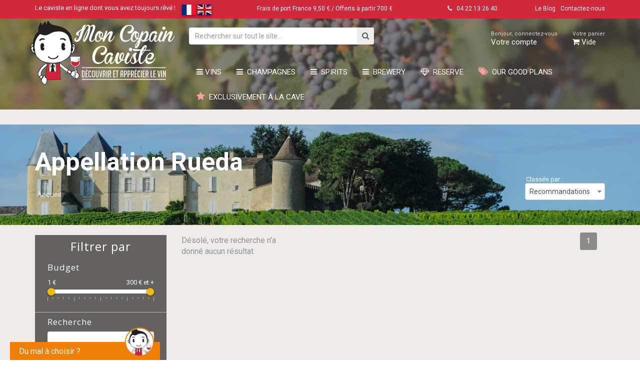

--- FILE ---
content_type: text/html; charset=utf-8
request_url: https://www.moncopaincaviste.com/en/Appellation/Rueda/
body_size: 56247
content:


<!DOCTYPE html>

<html id="html" xmlns="http://www.w3.org/1999/xhtml" lang="en">
<head><title>
	Appellation Rueda
</title><meta content="text/html;charset=utf-8" http-equiv="Content-Type" /><meta name="keywords" content="vin,vins,champagne,acheter champagne,achat champagne,achat vin,achat vins,vente vin,vente vins,acheter vin" /><meta id="DescriptionMeta" name="description" content="" /><meta name="author" content="Media Sense" /><meta name="viewport" content="width=device-width, initial-scale=1.0" /><link rel="shortcut icon" href="/img/favicon.png" /><link href="//fonts.googleapis.com/css?family=Roboto:500,300,700,400italic,400" rel="stylesheet" type="text/css" /><link href="//fonts.googleapis.com/css?family=Open+Sans:400,700,600" rel="stylesheet" type="text/css" /><link href="//fonts.googleapis.com/css?family=Boogaloo" rel="stylesheet" type="text/css" /><link href="//fonts.googleapis.com/css?family=Arimo:400,700,400italic,700italic%7CCatamaran:100,200,300,400,500,600,700,800,900%7CAmatic+SC:400,700&amp;amp;subset=latin" rel="stylesheet" /><link rel="stylesheet" href="/css/bootstrap.min.css" /><link rel="stylesheet" href="/css/font-awesome.css" /><link rel="stylesheet" href="/css/font-awesome-animation.min.css" /><link rel="stylesheet" href="/css/styles.min.css?ver=1.17" /><link rel="stylesheet" href="/css/custom.min.css?ver=1.21" /><link rel="stylesheet" href="/css/custom-mobile.min.css?ver=1.03" /><link rel="stylesheet" href="/css/select2.min.css" /><link rel="stylesheet" href="/css/bootstrap-switch.min.css" /><link rel="stylesheet" href="/js/WidgetPop/css/cp-ambroise.min.css?v=1.01" /><link rel="stylesheet" href="/css/flag-icon.min.css" />


    <script src="/js/jquery-1.12.1.min.js" type="7f2721f3e7d58234a48c8366-text/javascript"></script>
    

    <script type="7f2721f3e7d58234a48c8366-text/javascript">
        function pageLoad() {
            //Select2
            $(".select2").select2();

            // If function contentPageLoad exists, execute it.
            if (typeof contentPageLoad == 'function')
                contentPageLoad();
        }

		//window.onload = function () {
		//	pageLoad();

		//}
    </script>

    
    <script type="7f2721f3e7d58234a48c8366-text/javascript">
        !function (f, b, e, v, n, t, s) {
            if (f.fbq) return; n = f.fbq = function () {
                n.callMethod ?
                    n.callMethod.apply(n, arguments) : n.queue.push(arguments)
            }; if (!f._fbq) f._fbq = n;
            n.push = n; n.loaded = !0; n.version = '2.0'; n.queue = []; t = b.createElement(e); t.async = !0;
            t.src = v; s = b.getElementsByTagName(e)[0]; s.parentNode.insertBefore(t, s)
        }(window,
            document, 'script', 'https://connect.facebook.net/en_US/fbevents.js');

        fbq('init', '1299967893355674');
        fbq('track', "PageView");</script>
    <noscript>
        <img height="1" width="1" style="display: none"
            src="https://www.facebook.com/tr?id=1299967893355674&ev=PageView&noscript=1" />
    </noscript>
    





    
    <script type="7f2721f3e7d58234a48c8366-text/javascript">
        function contentPageLoad() {
            $('.value-check, .value-radio, .categorie-check').iCheck({ checkboxClass: 'i-check', radioClass: 'i-radio' });
            $('.value-check').on('ifToggled', function (event) { __doPostBack(this.id, 'ValeurCheckBox'); });
            $('.categorie-check').on('ifToggled', function (event) { __doPostBack(this.id, 'CategorieCheckBox'); });
            //$('.value-radio').on('ifToggled', function (event) { __doPostBack(this.id, 'ProfilRadioButton'); });
            //$('.findesloges-check').on('ifToggled', function (event) { __doPostBack(this.id, 'FinDesLogesCheckBox'); });


            var c = document.cookie;
            $('.collapse').each(function () {
                if (this.id) {
                    var pos = c.indexOf(this.id + "_collapse_in=");
                    if (pos > -1) {
                        c.substr(pos).split('=')[1].indexOf('false') ? $(this).addClass('in') : $(this).removeClass('in');
                    }
                }
            }).on('hidden.bs.collapse shown.bs.collapse', function () {
                if (this.id) {
                    document.cookie = this.id + "_collapse_in=" + $(this).hasClass('in');
                }
            });

            //$(".select2").select2();
            $('[data-toggle="tooltip"]').tooltip({
                container: 'body',
                trigger: 'hover'
            });
        }

        function ion(prixMin, prixMax, prixFrom, prixTo) {
            $('#ContentPlaceHolder1_PrixTextBox').ionRangeSlider({
                type: 'double',
                hasGrid: true,
                min: prixMin,
                max: prixMax,
                values: ["1 €", "10 €", "20 €", "30 €", "40 €", "60 €", "80 €", "100 €", "150 €", "300 € et +"],
                onFinish: function (event, ui) {
                    __doPostBack('ContentPlaceHolder1_PrixTextBox', 'PrixTextBox');
                },

            });
        }
    </script>
</head>
<body class=" " >

    <form method="post" action="/en/Appellation/Rueda/" onsubmit="if (!window.__cfRLUnblockHandlers) return false; javascript:return WebForm_OnSubmit();" id="form1" data-cf-modified-7f2721f3e7d58234a48c8366-="">
<div class="aspNetHidden">
<input type="hidden" name="__EVENTTARGET" id="__EVENTTARGET" value="" />
<input type="hidden" name="__EVENTARGUMENT" id="__EVENTARGUMENT" value="" />
<input type="hidden" name="__LASTFOCUS" id="__LASTFOCUS" value="" />
<input type="hidden" name="__VIEWSTATE" id="__VIEWSTATE" value="tfGkeWsFrq6oTJND8PmvxH8TBsYuBegD3qiN9PKte34zKo2Wg+uxLzvZYCDNSfWguCQcvgGCBD82vpEF/fFxBZ1DLbG0pO5lph2YKjPLQBG7TRJ1ko2gycjsUsCxI3IIFLhPpxWvlj2L8XlP+pg9lnKJAbXrw8kGfmas/U6y9F0UqSO2KNUvK030ZRXgNjGxqdibwcy5f1nX91bA4qZGrLsPhOkz62nY7vD9/0s5USEYaXssiOTJjr+SGt6qTwdHJQ4NHlogbT5h5ZlvnnDV9lRAiOi7HJIkly5DK9G1fbZrlc0wuSGxQmbD9byuu2pzTlC48oVHVENpOJsi9BIx+h1wT1rcQmyQOTobEEkvpVbl3OQpKoQBRkssymchWb2TdCFaTA0qSXESCyr2xBXXgUET2ODsg2lCXjXePHuxLdsi/DVrGNrkpUeU3GT9M3sHko2L9BylKDJbTskI7EPnBMmF/Wks0LcGMIiY+PjbksIO26xaG0XOB2G48ZX+HMXK/W1QnhuuAmaBGt7Utua4f+f6WwJWRUUFTEzbV2W44Km07zw+K4WdHLxG3Xhj0r6qVo+zLUpiIgeP/wxentOoUTCv8f3VSOXeSDAZrFq7TKzrBXBW0vcoqi4vAchiQ6HHZf8xICCHn4WFKv8FB5cL3V0r685LK/3+lJWI7ZQ7cqFq6BOF14On7UPJwWMiH3xNwzmjwCiuomALAXxnEFtP7b/ejCNknNFWR2GwUdcUOFmCkxMScIi95jti/8BLinbgfmaMnchYvEUcxJvlidLTART5Y72VHwSqRw0f52adfb9HyUwm4oUCEhEIebqfZs3TBN4Uxlby3Us7tCQBrauwPDkV8Pb/8Yu76uEDhAkmmxhX+JDA2dn/m65pcHa91sZzm3LeJpHpDHZtsxCAgnqKjKtygJGkHLPo26Gc12CQUMBkSiVwhX0pnQO1/osTdCy1NAoaMt7DZgP8v/KWu2/LsAEh1hFu0L3u3/58iotnuCu/gJ2bQRVvjF8YvgLL6/Ew4j2aV3VIg+iNdND0akVDGlrIgTL0YiQY3CCHXN0V7HBDFPLs+mbYNAclxQmtQ7i5Wxq3pYA9s4MbnNSWPMQX2ka7vnAQRD7Cjoe5e9n/s0aQRHcAVdzXEsIziCrVHuvv0Ybzw8yzLpaLCBHIxgHGI8ISIFxWKh/2Zlc46U8kG0/UGjuqWD0EZH1oTxEC6QByq3/7ww19W1sOKnZ1smsI4uzKDE9tw//XvvH1+j9rwA+vP/SECzNeeU0UCaiqd1KQZvCuAv/HyluqrOPOEt8XRtMTFS0jXotklJRm5McpkTqOeo+F39YbvIT77krp74MoU8YMlRileUm5I0mvsW4/4aYgItbiYqO8fTpuaeHWaLJ1zdcqsQvFLq6q4ebV7jhOHknDbpvdzUWh12+CVhaMPB0Rx2W4GyED+LTZzTzjVMJhOzNmL1lq4ypluPueSFoc3oPonGsFlhPBsi48Ifc7LSBcjQsb3RO6HJ95TlPR3nge60+0ZXQRv8N7uzgq1mTtOaACrKkd/cbEWsVkZFZdPUCLhJNIJhVY65eXTOo3X2yCP/L89CSouEUPHQxCnKuhJEWPmqD1Uz2SxuCOKwRjizWMayNDx44oJW6+XACk+zXRisSFWb0nzHC1lAKZahDNSYhe9pniUa3+3donW8/eaZKNAdWGOAq4pC6taW+33qd4WzFfcP38HRClEBvJEjX5w3aVqnvPhmQI6ewkJ9Ngjk2pMDwAbezcSB3yVDE/bXhXt0UF860hb8LpBe+8j0CXlrH8DJSftTMLw36cZPPDOeo+pNn05rWHJk4zfFJF9PYbqtb5PTOAk0B7rmzr90YHxn2xMJzIcilol00dXj3rcSeRsTxFtYAnF0Ukii/mVsC3f19Dx+IpoGLceLij9lIc/8vVF+sJjLbsCXYDQkPvJU34Z0VEKX2DFBxWGIu3DmKJWVAKPmIZ130SvEOk96vVkirXCjaBYWgVOJHI1rCGUdBICcAsUDp5syLkvqmFoEoNvN8D6CYwhQzmiiWx1j7GdzjaEFf8XvpUUcaEXuMJo1oJeEN+d8P6NHpks0XZgD/958ajBlN7v235VxjBc9YfAS6otKACZqUU/asfvfM5w+xi+Es5gKgmyGYlKKJXGpVFd7XKa9Rg7pirQ0Z1+DawLzcJdDJ9E2SjCVcqtqezm2aRaqH7Xk5oNDwUHA1pkfflkMGhm06aIVo7I7h5UroRCuCawGXQmcDut1IxjUCsMu3o39cBviuJY6TGlP6D6gMUjBike2FvnZHP1mTA8+LuuE0BETUhTJ5OER/3+Q/JfZTsM46Ho0CLP+GGQ8lgkgr6KI32evTokTqurDLzJcj714g3jhBWs/NV0W5EJtsRVps3yMCvIyO5MSHUFwk4mi2U5SFe4Nk0PcI9uq+eOLRB3q8gCez6h06UWd5CxOUQjsdCdTKOmwsX9mHG18/R9cnJEp3CSNE+9vAySd7Wy8Lw0NRyINA0SYi/8rMckG1WO1RVq3/PJIuCH62hs1l2JBXTgrBvaZ6nfKvXxZ38DQqtBSYhwYV1kQCu/8Yd6UcEwNVfq02345D3RWI4abBPuHzqQj4MnP3tlLEbb5+VI7CVm6bl3ERc2Elq2vTkaf5R5y1rmeTf24NPoyNg7sU8L48qZB55WF6EkzUqQGiJSG8WFDcJ0MmI1bc7zApGHU30dAXAK3VzkGvVAHsn4FAdgPEd04I1DNsppA4+v3hD1AMXGtW/pcXXxJTBTVzboBLDROs59AMtz/YP7kz3UmwZvyAmOMgctu/ITrkP/Y3bJCjscetk0O6DMdNUjhJ7tBbOkrIHZZSwtfRwKlW1YO95gCWwy+ogID4FvDeZnwVTZVwbDCv6yxc8dungG+Sq9J0YbBlhvprBWeS5RAFNaLvPWRw+3PjFWejYWMnaa2gQUq/Oy+tVjgU3wFWv6BjGaIJRdC8KAd3IIgAq5qE0nvlpD9tBs9H/lMEFAfTTrguUJaExW7H4TzOujfYAhnHPIx6EwwBt0IoslaspedphkGHRmcUkjJXXqW2p7Dr3jl6nUc7Cj7dIi7pD+lpuf+dhv0RFYofuc/N3BAiyn9OOLumxzNXYoFIC3IXdzg3E0aZ2IpGWYPtK2Pliv8psg4SRlTS9Y2Cxexhqygm050fPCx6X3prBSt629BtSa7qJ+yix+jSaFx8FUKsyzIeBkIfbeWgdBGHz+clDpYb0qHGNG/ZUuU1/AMZCUSg/x3GVC+ZsfneLkegw7gHdlRFoTOuKWpM1v6PnOAd0BlcvmEfI2dMcWXDpUafxoTLZBFLz/CgbUwOkAMLEoph1btrrVfnmoLHAboqFgLD4laEguYMWosHxtARzvT/28cxH7r0aQPBa4iuZV1K7hPC6EAKViacYPpXrMHEK2z8TA/9wSdSeM6mkMcwkjHwkdtvkUBiqcW9l7Ql+Qz8HYsDHVpZhr4SWA9Fx5oP5ct17/HW0nXs1s7gerBZkO/wzKt+Ma3GmXlasEnXUMPYyKsA+8iRpgtQt4fPZWZVjYgV5mB9OS8vypjy2yixv5lu1eXDuwR+5+3l+XQFPpoD3PY8vDPJejr6hqT7Y6XcSDvxryWF+8ds4bF/HyJHkhQmY9AAntO/YoPwFsiwRmyDsryiJblWAFajFb/J9AJdqKsT6iFN6bGkbcCZykjADO7U++eelSM0X+3alana7Z9Smhq+rjTRM3IYIKXYbaOP7Dz9ttw/Aygv9eX3yvtsjhkCvWBdA/vydnHP9y8/8xbVyVCzAmvF/mnbqBd07fTSk1RzOWoe4QDM8mrooFH0My+w9mGjFqzPekWtShhWIxZyKt9ZujJyWugz3AyQt8jy9mHxXsRj9LOJjDigYV6NuDOd/tk/+PQ/yrIReQAHOUl7myqGUhrI6ZjE0cXlPmaDqjhn9riQTvRJXsVDIblbQH5Ah8HXRWkTVH3TUYehm+RypfNrfs8bugSSolCipyk5JUwmXhNZSwiaIHUJuCTxkkIQisHMrgr6seazJAwWlxRR33P2dE7JxqYEbzpEhQwnM4/k209naR8N4g/PDG0EyvyALS4sA0Oz8WN3MbotcgzSWhNztm/EBzkGij/Ug3v3mKS1z4P90XVyXmYpARM2elVG1ogDSvOzTK8vxYEM3GfYZ/qz1AM39tuQRj9OdI/4oBT343+h/4jaM0ksOVTFdpca08F7i9T0baLoP94uNs38Lj6z+TfLRn01Cuz7gJEelHjO7yPb62L3gXrG7MTLKw/8eX35/Nn7l8InDSoiiCkwKiHgdNfnnxQrnczn8DAzDTXExPi+pobmYDwnf/fVLVxmNHmzsDbaq4sfesohbO0ntwjsYSG8TiXrjxfvWJ7uENrYkdGppKoArATjyDGszUGpSER9whoTH5f/afUVJFit2xkLU3DZY5zJktq2RkAb/ywvBmXXpz3xdA/[base64]/ONRiSqZadOM352Hv63YlmLPAtl94mMxSwdbSpu0MN1sapTRd4DXWD8Nw34RJga42HIgh6d8JW+LxFJP2dUIyZKTbIvCTZmKrjwcW0xM41JfqYvAH1Iw3hoEhOS+5iyy3c/8mMVGNJQ4MbH1zGr87Am1keVBZZy2FDEPNL9FDO5di4DMCkSoOz9JbKsYps2bQB6oD+KEV5pLzvJo8THdNL9anubAblMOChQMK2xd5qcJCMBoAxHxsf2icwTFEMbkh0XzFW2JtfLDKK7NY5ewlQnx9Fx4OYhYOWcrCsd7rnfRSwLcjitepwjFxVU/zjUsuIh7cPuGSSdyLmH50A2eDPShBn/auocPrNHBGvi32kL1fGphMa804aoYObbswbS/rOhHSHgL65kcOEQOPmO1tXVcNXgvMnWl5QA3YihO7e/yTcXV4rF7ZRRSkhzR0IOhCJ+Uerje3V0voMQKMHX07E0JLNzMpXx1NsfpPRQEScn15Ggj6pf155IAzEo1NAbaFcuF2NNN8Z4+qjNGAMycOAAObK9cUVWTwyJjWjwt4uO6C8jjmX7AR+CRbNi1I1UE1/1qI2gMQbp+CKvvXWFvLKq43ySnVOtyWptl/YAfx7dPrfaPd7iTlEHctqjgecQ7nAmDESIL437AGxptGZfi6X7+8qpxJBKw31B9yGi8OZxoP62ECGzbY5oaMGl4FYXqnP18gyXn2qPJtkrwu/6XsyCHfUV20jWKjtxyzlS8YM/qO0QVfsszxlmJu5SI/wdRInizU/9BTl4hMnB7dFuaPexU+sbcYO/7Nmc8ypUGnX3I6HjyAz4myLHQTF+WQNrZmUOSFGPAm0NjmbOvr6wgC1ovEsw2jPVgwpEF4Fjr4BGuGi2XIqcVdTTksRen9wZn4BnNC3Y8WKKnGJlUY7O4G4P97q8hbmyFwjQARGIO4By2JW4AaM3KOtcaAnri7dLF9wbknmjnQ/I9zZSJ3l9yRIkgkbO76UleRubP282pN4d6EZPssbPxbImTyD2xbcvxrWQhTrR2uwcCFNu5QgFu7dUl4heiwgWu8SiJSr6WMAjecg8PmWWKnKQ7qkWVJyRIgnYRvJXIT7Gi1XIpkdA+NBZ76aQcMl7/ZSn1wsV8XdKBqrHM4wQ6XTVCtzMIkCaHc317Kf35XxBkrDCdMpdqSvxDHkqbW61Fi8Q3hGZH7ZlGB5FdONJORmWYOmuhIpxJf5w4Lj9RZIZN8unX8rAkL+XfuzBU2b6eruiPfc+y/92AK8n3SejxsOb7bb1miVSl5lCAXBmdBfIj+diAUw9PSIR3hutqoP1X+3wSZl83GtZDVRDA5PIp0K78SDSf9Xq5T5Xmc8ihVXSmjtQ//iprzOZHQ/xGG/OHs5u2+giqAS41b6S4G1XpqrcHWtZDkgyE2tDBD5st7OuIGL9gANgKb364+6WmamFdYtx7GYZ/[base64]/+cZ5smyBdUrU3uFShkTq8hA+ov5+iuEll8CoIkKV/[base64]/KbDIzvaeNPS07U0RolyWfgTLoroU53UzMW1JeS8mA9Fs+N85mRMy/TMD3V0Ge9dxmghztwP59Fi/oSXIYeg0edzwLsNyrp1UCKS/n6rOFr7mddaPzRR2igRqroYCcwV1fl+J3bxyugysUURBtRhqw9Tjhl8jhAI5mIl06phSPIjSkMvVrymJcmRTLJ5ehjpdwMA0UpEGIFE5A1td5xL+rvn0mZG1j9+vh+5iTLpnr+xc7TgamfHcxr3LGhUQR5Xf9YB/5TxOlS/[base64]/6HXcgyijlr/qrx2p1NrwmZydsWEMoT3mkKeZDMHcTBGH1fQPQENeNcUkYKE3gVuZhlBKDNmxZIs1NrEtXospBps6eA4bAxQtMtvoHx6lsnZIx46vsrc27jiMh7fdkgjT2XDULxP0ql42+UAx80CNC5ftMYDd/QTd0bwTWNCyZ0xU/HVH1pjaL7h8Yan2/5VdQWQG72gSkTob2n1MkoMZVFHRNPkHRlPdTetLmnxFvOguhZd3yo6SQ08pSaNedKPcClVel0d6smraK2ma47HD+/c+xo522445/kdjy28iqASIMGvgrU2+/Caf0aN26sql/1We9M72Hv2PS5twLrOaQfuZ5se3RyX7mf5d0ut4L7GXnaHJSRENRKH2v8yAKG8kH9IPsN+SKGEzfZdIZ/LF3hyFOCLO2wsgYwtVnMkhoU1wX9qcUaQgEN4rgjryG2Yy5YziCWq/1C4Nzxn68a2tz/2/8JcpM3KqDDRYskpUz5oGpedJFchEgUqmvyDHR7Zh11/bybX+0YRlOhcZmT/rqv0OLSKoKRuwmnyxCXIh76SyRMTTYl43GKrvc1OqZ7jP7IUubuJNiMxI9RUYgVwKBpZd0vywjMSEKRKmdffdOu8q1V/AsWUKN2KjEXzbSiFK83+iZvJxtXVM07bV1oOyCSmkTrjgN6j4egcT+nmpVxNjg+u80KIwbIMaJockmJLm7oQVrf2A0ss5MjOcnyuZPvVnxbGwCwBVt3fplQcVkvH8xtwaxctia/7T2kh4GlTOyKIpAFXrXHvKRV1/2Tpi7T3smVBeuL9pGxFzL1rsGPje9Zr/RG9gccq+qyAp7zFLebmk/N3h2JMG9r7BXt3+pdehs7UEu2HVC2P88RjWVnPlAkp2rVpleBJJ5g3OHZWAY99daweXBNkp+tZm0X4/5Jc00JgG2JaaBF6psYdMFMrQ4UOa+o8e8bQHPoWpssLRRTckBbEg5yUWHnXOZPm9zm/Jq9AWCUmOTRe0SC7N3QSl1QzNjCeqZxZ2RrqBM0PRuKWofErMi/4Mhnf5v0tqbYJ7EfnB+HTbp6zRKwlPpZPE2FodIh88XknjDqIvhRt1gLL7GLvG1QGZOm08elFlOuYNKXMx99OFYZ/hPySu/olh2S18jUnF2hdoqBAVU5IAWTXnbYPXofF++HXOIhSQvGx5RSl7iVKmsOXpsA5i3tvYrr+7R1NQV1/swTvQxrcNotwMBQ/sCbBVXkjzs0qOqTPFFB60h/3rJAoVhDkHKvndjg1oHv9lYbQmiWfQK/GMqaPBgaVrMkzlY21GKjrUHeYdU80V/pTdsM+XSU1tYQTxUT9ez4UMg2IsJYyKk3jkWL8pibZ7VcB9piTPP1aqUC0T8y9RDn4EbtcizO8x5fybsrRtnF4meuLGnyYFwk/8xTVD0AaNTxUmgvV33mOEs3SAWqU03Yat4jPQjWy90RLLh3j+LixdIhi6VyqXiYilU/HBKnx+jkC16EAZ4Z85NJUy90w9cjsEsiDlHpAyHcdU6cQ44QnyamqVRfJCgtIfJW08XTuDyjrUxFdOBCWj40s4DtO8uHlmfSq9oxvPONbxTe3p1pg9QxPHH3VVxShrHmbmMCKWnNW6cCLdT+NpIhhY18dEHppEQYVFUYES6OU379Fd63Scceb0gYtg5v/8VEfDhtaeDLdyn2SWlIquk+hreFNP0NZQ/cn56scSifJQs7ejoyCsM7xgQ1ZLGGreW3COuNG8EDrFzcCBhYdx7TTkMzLF8Os6nqDKtVaJIGok4oc4ysPVMgcd8RpLhUbiFOmbpO32aI6tf+lLmYFN1WHIUjyNgwzw54SN+iXW5eNy36jSvwOG23mLDFwXlIGL8WQS8mY5kLmiafBD/lrqIEK51rebebLiafVu9z/SPmUZOIItgLSFulsUVxK7AIaduwki6ey/1cng4QhJr5kYq817Yft4Rb6G47+jkGXTOUvjzzEtZCn6PU2y5ZmKxJKIGNreEj8dZmDys/zfvX9SYynk8G5OCu/b8t/QRy1rpR9rZsU+kfHiFaFVwJ0P3B/fxaSV4KBv/cXA1CWygGGv1+u7f34xbrv+U0POpYdU22j5ZB39TC0zQ0tGEmwsOtyzXYsh9zHD/6pev2A+LS2TJMKP7VHprnoHp+F+yG57WelL00MBDv0c2rkuwDwMMmyOmWP4QF784lk8f4HeQaoCLRMuQMVeY3GmCi+FRozUfMEpbXrP+CFJp+id6uMlUPSmm7PDTlrZ5AoCi7DOo5WkVE/NbH5YKj77YDZpR5i+yc5uQZyTwJuS5bcrJClsOSSR4YkegNqX9xnq8BUc+XsS0moUdd92j1+UZhJxZXSGjqyZOiEXZs9V9OgewEA4++oxDSomdMQ1mJh2Jv/FHiGHOM+ZNrK5p2Nmrbmk1iwnSXRaNhPrbkOZj/YtPNvvkFFuDUU+WRtnavU+rgcjA2hV3JSw6u0Q/AEoJP7hGf2XUAlooQkDwQavlS16/oyqTLUXuWiBsnXvhKEa7YiyCtdVMS8Efp19bxD/00zWhi1zYE6IsSh5BLadAc5LyRfgHO6YgfIdMI89qD0k9XFsJG2L0ZNzd1xLV5bLthpy7ld19FLHkvD3/YfMQadBujUktVAw90hALfgzIrVp05kD7DIm3FweutVwjUC8ntDChMGBC5M+6zJvP7MSogQSNZu3YHKEWqAamLA//bFHw1/oOLhTa+4TwIk8OJGAmhOUT61YFdF4tW7Q9Pwf8k1dyrRXMFuvyb1QOmcHP7qvQyJMpxJQ/Ultmsc8Cqo07sJ5pWasTbWxkwLANcYEmjiNrhl1K9T30KNjIUSn/zky/5UBzB3SmEs3LBaGXaEFE2KSxEGdx1H+Pmz611DPvMUWMigyf3YqPI0NQNjldtgMrVxQMSWnFtq0s2dfXN090TYuCQnU9VYuyvxrTAkGEcfCFCseyI8dehkp38Eo5fTDaL7V5IBE/3kzah+H7WsOF15VVMXBQ4s5aE0tnBc/LQpm7SvcNesqUhTmfJxk776mGgW06KmadO9lpzHv/3O49bVTry1BkwgHa05YEt2xWqvb6dB+fcnOvtUOz0k0yNUpJDBpgtR7C/r/loRtl5g2bKmrQwIC8NOuWY8RtPU1zypzTQpOoZ0nHLv5X3l1mkNyD2b4c5SdqqrieR/alXwc6H4mUOp6Xd+IKuFFyBcW9MfZxzqQlw4NAEKvknVNNObdj+2vIgHijoebpHQ95tgmXDzbMd22TcSRbGOWP3yCwTBHCK7RiFyXfsE8r2jjrJ8kvgtZvu8a+iP0rqZAOxZJlfLE7q8gcMyd5X4fqm4u5N8F84O+jg1Ysst+tmw3Y/Tz6J4cWyuy2e/AP/SXEjbfdYBVcxfyhu+g6Z7wFharTy81xyFa0MmAvdNQaZPt1z7xjHl4o4oc7EGiICmV/Jvt6vv37wGsA5aXeqYxK/rkgA1Cz8yLzBUK9wL0OnckDmTXT4RCYgGlpp0F6sKGpIY+XQ1WsWEMUScK0D5a48wOI/9qb0rKXHscHAJ9zgGzlwNBbEqbS33PyFyQiv0cFHl4oC9ZvExKdK3sCUht2VeogUcoY5t4JMsZSEvPVrFu/Qmwch+TLlcH1vRQ2Cy65iAJ3j8sYFc/bsQMVAN9tPep/BTMnfIvWySLHoD3UThVvftw1ySnzsOOZm+o8azeUJn7CTG3dycEfQB6z2qiJuP8ezuICEFoyjGH6GJrfPTjXwYzbuIZh+t08q3TtXcBdxdT1qka0OIT/P5xuCqIntf0DL1RkZwxlQvf/lDMeHqj2FiTGnnkIaaMf1E4FUV3ir9PZ7UetZrNjvT0MCY3dHj1E26Srzwi9diVAo4KEwvHYrMVs6bDrZ6QRNVqZHklCT5ASWxLd0v1aPQeDjjvYI/uhGGd6DRS0IHimNHW2fqw6jL+58rvbxe/qjdA+c+6BzeAs5nEm6vkkz6UtuO268fDOpQg5P155Pna3CZ5OZ9gz3Sv1RWT3TSFvIdTTyNKopcWqq1LlZ7U0PzLGLID2826iX/Op8Nf+mZIteSzdbrSmgrWE8DGIXOzNrrYKIXfUXZhDR+yZFbN0hm45IrFa6YpJ8JhDojY9zCz/ws9npNWvQVd1yAhI68VsPf0D7uQhQ9FKR/IAPNpu8HFG+dE78iFeBA0t+qcBj7oJ/gZc3D8BPdiOwLWswXYuHzuCedMWpDAkEs84SqWOTHOj8UpOfblGixkRqL+ojOvfti6nmyVp4jSEwczQu3KQ5ZfCOXzXKJdJLBpNud4I5kMqDLYW4zX44EZan9y3TdTfnJi8zXVYsm8AIVYhYYVDnfyd8yFyVHZufrHrG3KSarVm2kvIKQ+0mz5U58/VeMkHdLJTds2P74OtyfQNpv2MF6ML1ye9Cl5I4vssYp6zbYN52av+yGN8aIGvSvniS0loKe1aLRMjasL/jtSVyEFmJmQRLwd37ZaD2UUA/j+UO1kMPA+QUY6lFacij8iAYCEXwqoXSgD2jzYefEYOHb4PT/1Js2eJL8Sj+7in44YthrmN7Agz4RqlVyQIeyU4PSh2y8kZFfurMukjjPZ1jIUkp0b0VTFKMgmGNBFFILMnASQUuc7RPe06mrG8TdwYL9TCPQwlokPwSputwluQEFf39R/BSDFRLMMh+Meg2XmX+rSGsIhigOvOeVV+aMISsJr01cUaNSJ1G0uMEqadnt5KGEGEGEb03qz+qt+K16/mwlfmNqainGuq7+JMk97GRjRRccxBXusFQr9CdePYMHtSJvMMzaLxxssWB9ZreyWEWa7oW78Z5Y8e/5Ergi+z5lwBGYcnZ3vSr9/[base64]/dLqgUNS17P15NSg9KxytYz3aa9NgAg3Tqt8+HkixOpPO3bRa4kHG5DuIY+9bOFYZdNPRFS/noPe0z0Wiabm7prCA4TwGUI9DpBwGybwZXIgUjag//wFn8QuB2cfcPt9SbrXGP9QiyquUa9F0vPK0IM8Yh7MR7qxuoIxb6n47U3iRJhEWTS7dvOywdqHDpvdXxDgfmcWZtis/[base64]/U5D21uoGYU3D0Or9yt4KD2edlKe0G2mZ9Rqih1S91KDbDvJ+/X2+Yxj2iAc/jubqQBU63TtaASr8alxDjhZbbEhMlXa2kSVwkVvwB4M4GSNO/V3r3AOrmNMcIPAu7zvmtUP+tAhH5tIXYGf39tuUiD3GOieuvOAhUDKth1UMIkQ2v+cdL45qOw9WBjY3Tu1tiEMmcHNnwxAdaTocyrzni8gXfY3LXyYPierhOBBOmaAqEa4EL8HDp/NqUkbXbKg7Xrm+Yi/yI3MO1oh32XIdSwv0PID3tcKUTi+cpk3fVsqeD9UstGuCf/SCMHnstW43RpKo+ctzo/7n2z7hd6GHeI5VEwNsn+ffkJxUybFVlr6B77iclDpp2TsOrfNvc5eAtBlArBgorDxS8tRgo3fKF6se5EOVdeAhYKRzRXbBxIu0ge407snXbEzVAxhoATlj6ikrfN94sngUJ0CiU5Usu44NOGu9rnU0VJwOLx3BoJupdVVfs/kVXrg2mxeUf4/ibelI/fL/EgDo+irAoZgOaJlEgwzDDppOWQW9BdJVrPCz7ZQuaR04BdZ/65aDA88iuHr4CqO31MDwwuExLu5LOlogeqXCNYg5R7L0Xvb7fuJLFq89B2PD/HAy09/X0A9L90YoTXrR1fGwAVQFWOQQdHnp5H1rRqRQIIFM26d6LHMTgDZvegCkTRc/UO6EUWfc9wF0SOS4oWfL5TIhxzeGAub0UtAqOE9Ns19CTAm+VP7APZNvguu6ki9tsL1f0WvDmoADcAS6fdbSGbcnnu8eEpH2bzCSpak9X7mHcLpjb9ssiTpWD9q1PB2VyFToes2+D66VQ4i7Aloi10vsU7et94fF5JToHQ3Q+7ZfBDkftoOTUrWgZRBloez/[base64]/et5a1losAqRrIfDbPW12odaFc0K8dDLCl4k21jvTmcuordSJqtjEhc0i1VgKqwluskkPp+7zuFmmN2+Pweh/[base64]/FAT/[base64]/r5EzLs7kuqnZqAOV9ZeLY+WM4zK4Z1EoOdpu47RbcV2QAIbKGuWZIKFccsYNMiORpLMKRC2UydT0fxPOx67efy4QlDbd0dUODEkerxGP9OXnM0BMYOfzVAd1kq5wAqFSLcpfDip+NJTlgIKI8xG2pUZ629KrLupRmQKSe3SBANnS/mfJ8lIuloWvQ+E0co+1XU7n1SNo/IH8tq0LrcOGy0DrtRyr+w2u6233OWc1ske7JwzlzctJ6Ra5n0w83k0U40/1s+x2t+yYC5Q0jbdzKowmBM0RvSSZzwVFfX1jfnVh9viwBOI+5P+eKe0nr5LFyXZxCzcmFb6/uCCwReWTvjimoQl61ox/jDkF77eXPMcMzS1JTm9MmrtPjYyP72F813IRaCUmmw4FC1p6VIKaVUo4IYwsTC5Y/rLyFPye31Ra33oU4XQUTccpWOuJvKHqUUo6EeIhl2AAdr2NwsdRDX/hC84M7XybPviu1pj7q2fSg2V6w1dqYiIiLXZPye+cSd1FCq0P/fafQioaAJ1t2G+Bx6apQL7K7yeJUeUO8BVBuaZNZXAqFLL3/zOOC38GjXfw090YBCudAtJLs54QjS00kVV/FJrLqf5SgJEf7HkV9mUr2rw6BxVPyh3k84vt8ErQi+yY0bHCPeYAG7lLPihGzaHHxlO3stEXEGI+hqdOyY2eNbnWCxVieehbOw8wG1L0kPKDHdLLVGvaprFSUrwTBdu/Dq62a51eV2y+nnia4C1D5yk2fB0swY4ffpYxg1+gwKLJcfFdthOPdboqicQFt36sbnQ9cB3NI1wK5cIPieg8J7BOLv8FNQeSTogekCbRbRaHC/2FrPtZpzRqeTyW3yORqv+pxEoRdnKDJTiAaHY6czkncaob9F4T6VWIaLLYrtbtzHFMU9GCe+xNbaWiibZlKTYkKSW27XsoqfLOOQVV1iC2IS6XSMx9HQAWAVfyRsxlAH8GO5dNu4IEr+LR5rCJ7XZ0+b8Gf24TjuV/wQaUHQDucbQOtEkZpY2jBMVyKxds61xht19Vj7duGMbcRTwm1eIJvquZb//3zvgkRVuWVCxpmF589fpdNPszfDX/ukWAP1GQ3+w1tvyoyx52/b06aAWM1NEmc07cIDb5RZjhMu/NPlDQMW2JaRTcbMc2ElpBkjb8sy8FH9uX+NUlDSVvUYzP3Sf+cAdW9/NJSWb5/qmSyfHLjV1KcYeeMGHKlvBfPFNExK6doCZoJ9TY06cEtGJXcNgY9/1zYSge6yTO6c2qaZf4THhWFsTCIwm4G/SIIfzThrU2MdFwudeE1Z7rgv0Dhl6dxE7sy7Lq/j7Avh+TSMWLPZz89WFjp9s4jnVjNZp3DrypT5xFTz82G573xJ9G2/A2mHbw0heAuWsp0kDFw+NcXdYPfTquhtyszaqQ8Wi2vB2GnzqjWHG4Im1SMDCQrNsucChti3QbMd4I+W3drImxsHL8zJmYbSXrQO9Ai5LyhePcXSP/fZpl7Y/tqYX/5YJzWLQ/Q7rvxnMMY4sP6AFtCwht6SlLnqxPbleGQGd+Kx0JP6HnE6PevHss+yU0tQiDfpa/ooIKuv4cG/ivWdFxvBbA6Pby86lF+OKHxd7V9tNKvdWS5IcKrIQsIgVs0Qsjpqhjch0Fjhu9PATUjF6Ad41QysCQhDxHmvn0FlQRee2HB723PvZGP8OOlD4czuzcTFSUcg69RdFGK9hFEw/TBBjp7qUpvIfVJc72KX1mrCUrQbrtJxbK8y44BRDfjsPbNxyOG4gWja6dnfVn1u5wOz3ctCBpig+tNoFtlZSXmskz5kEn288LTtS7KlsHURjL5NCNGrVkLtUdbDjM5ei9gLa8yQ9yMR0fvyBZpGW7GqKWk+JjHTh7s1c7QKNAmvVMqgZLou62tKWII52dqzBA0kp+/txd2i6KosIWe8K8o4SDscUoHh3NlaF5yxpe0/A2GMGjTdmb4/vOosaxgS2SFTOc9Wc1+hGkMnkmM2A8YAhtF1OSpXkF60HWZTUIeSFrlUZeKlUzY0ZTqzabGS0NwgnmEBU5rHF9z7eJYyEEn7WUR+rzRSmBCGUarGXCzuB43fL69K32j6Ws+Rqj4R7N2eyTebYF/Rexj5vGrHVZGvXwb3CuvIyqONfJDZNlWDmanW5Mgg3WJXpxzVe6pKpU9N3LyRnXvm/1lCeyBDqgi+/GLUNrOnSQ9L1Btw22MpKsfJewzTbjjfcG77e5/olWt3JE/0P9EUTJxkH0QG6ZSDKgLRRKs2dO8xN33FWvOt7MGRwKUX3duLjiRwqf23SY6zecWcsWPoSULn5lPz76OaZM8NDzWaces8HvwrOokHpODC64i3yINDKCp/[base64]/VFPY6hfdu7632cR4ED9SOuIeghd16zVhBuaaWSgJQHsdO3YIsse6DsXIibtRCPZFieDt6qJwkci+cAdgCPImE7ZvCLWo+FOL9azJILxEUXIfzyvVU/JTgEgR3QZfk2Sojzo2DzW8FXW5ZZbff6jd4fK9wSHsUErAiTbqeWk7mLRMtIVdM0yMVkILEFIqd9PHR62xkCup+LzTOmvYKv/1ijyzmZm6eTwc7ehliKX84JRUIMtUa4DDZj6glLErwp0f9v3vJy73NB+rp+spVjq2Sw+ziSLTnZut18vz6zZw8F/OD1aaTjpBGVG0arSVUz1lO96mJOj/xiVs0/ZuHbv/B3UVZu2fMq7iVwiJKJCViCYDFgwm/+8BPA/2KbS1a/2awGekpO47WdYM3fYT/3LE9mzmQc3i8AACfdNlKA1aNvdAghiB+smswgo8fkZ/kzv1TL2KCp79Op74CQe4vsCf6Z9BqjTMmUChWVjrjCi/C9AzIHpwAj26ElDF8j1pb83u2nBimDlhjmf4kWxqfYI7N4nRPCOY2RotFGU7g5h2pRoSiFo/i6UmGy9S1IftAapAZ/K2WakwAPYCx1eHTHwVdjyacMp9XkvYvRXZgODMWyppP0f28okg2H/xMIB7B55G36fYItui3xfCCm+xBIoci6/Y48DI4pXmW5ewQFLbqU8/hq2qeLdfHE7HVhwbTuUuUPQAfMBLN5VNm1GjHntVJiiNrTI/g1dMzzZjY41/Er7aDOws+yV6uOK/OhYTLdsZeHYhvmmTecGA/YzquHMkwKkoLI8vSbcDGVzTg6CnWugULiD6ZjM+BVDAxLGaUwlWImmL7UMei5WqI09VGl4YouvGRR9Tjs32ybKcB++7eVzureVDwxeyC/bnZir0/qe856hCAB0ZgHseFXMFDz2JbEgHjlBmwE/YMXxINJkvfJOECD/BPfxjU7gHCCiDmLtIzUis5tP6x8FSrV6DqT30MUx+dnyRPeMRCdsyozpx3kOmQW5qgXDbkAEdWoeUzjw4UwoQukFhmZwD7I8JWgDzJRVkzs/y/YpWQGWWzoAbgDlslzwp4P7Wclm86Fbr/VNo/sIDaffXSSKPGFjeEwxj9jFqF6Khnan7DqcFqiGDNFGczkU4Qux2WC2/[base64]/OZnAWX2yU+/4SDwuijWEtmTn+3PYgzrHTDNcVaC/WHOn2gZ6qGIWiPE/AZPjSDKyMn+Dz0AXnYa+idhK75sItXIHs05AZpzlnQSApxRG96ymdrQskrihVVsFaeIkJtAq+f768yLU58GoHThBZy44X+kJbL4UwFw+O4R2W9CADTs7194e++XBvXwLNzS/xWftioVZMAEpBgzwGxiPiNjtwEceSaLjYuF2+CYKMm5diHvbs6T4KzpJD9onGEbiFUrZSesBtjT7OLhv1PJ5PWasXk4RBD3iCNWkeI863MknfN/Fclc8OL6MKopF3LCladORkAimEo9sgY36x2ekjpyOFuWoYOCvuOd5Opif4np/IqPryelf2zoXldvIQTKGPahTPgiRaT3l+RKderkKNc9f72BTyO5quk2+ub0xoWjHkY8tek8nkxqCTvGG74mO/OKaCoFLgcrJf4M55UKtlBb1NHqJJsKr2GXSh9jo7jfd7I4iz+rhXqOwQct7SEPGIQxBVKmR+wpORfTT1saDq6PLD1oAvA3imlWWOTTQLVbIhuoPIKVcV/L8UiiqbLV+7ECNStJFrk+XapzP5vKKRquKte+Kvq078Oj7ZVnW2JQBp+eIWUmAQhRSbAioeHtgwnz06gz22vJNGnCCxneaV0ihn8b5eh7Op+PoO+iJ7zVxKCGlD5fAlmRdiydg9jL0AibbYFPSsT9D3G9PqAzEN7SXFYEvM6VI1ZfKbfxjComyHU8WXQ/H5vBYbYGl0t7Fx9vInzxrSbtVzlvJYY6E2OLAkalGgf4VIffWEoxhnnB4e7V0tHVDzxoYAHDgZMnmf+xycCQ9xrohVeadql77YI+cWx8RsULP8O6hN/h0/qXuItF6jUjt3U14P4GqKr+8lVsdnuakz5EEUzf5eGXCq5XVCHdh3CJdcEWYEdkH83rRM/5Up5Ylweptf0hEzQBi8lJ9PIOsRZpZApuAJl3xCXpaJXPKQ3IHs8Ob74BLuMxdMPrYWcN2wQnB7RJBHL4An61DWalEjdNRL6KQxoesHDX4nsTNJC1p/Nz/5k/VqjzXw3KhYkSKNKP+hYpJUaWzB/TTIIfp+fRIswedoQTxFGboZk8ygIsuk6dhYk17tn5R/N/x5Twu981Eag5tx5vCo3crV/nwgobi1O2YtHowxkVhhFcq3opqPrSp68Wl/JO9E796XE3KL3UrC1WIHj1ApSyqOzHEfYQa+mCo50+xeqCI/U1qNnuzF+FtRDovNq75qXj1ExpTnuA7cL3TliI9rwz97PrvjyPd8ws9CFhGWD2fRtWA0S+PNBCu6LXdgy5Gnks/jkJlnbApwQG243+WdJk/pKC0Fe5z06vWvCiOS6TZ2SvZIm1opI8a2cBPzkpWC0VihYGR84UCC9ucje34mUPIuGmBDEctjTRjddlvVB82cfQE4gtATvJ/5/ShdPj/rBmwW14nW/4R/YYjxnvKax8NLRawz8ZJTOQbLD5az9U68kiPsoFNvA0OFnA7+Y4nufNkQ8M525snWZzxz6snXnX1Waje7DH4TFyPA3apEFfBm5zAXa8vtI0XqyhyUeaQeuMOZ7dcXkaPzlq4funKOBOx4Drne8szGf0wNIJNaNxi/rWHiZt2i0ewFYqdtuwS/erj/dwFLX76gyOH3uRzXlZl7tVm0XuNQchDvL/B/s9r94GVEKmkZ7CQHQtDzliLW8Hy74qXm1aht9kB/FWQQ3cPPG++zgJWZSE0CazhTpdGHc5xaJAJ5takb6/Byg/egvduSxLurTqedgkzTN0IEL7xchNClH9fOXET86UfZHRtmtr7Voy/XGNwY857gu0y4UsM9whcOHqYnqWJgZsYJlcfartzdG6t2Og1rlK9iPZWH0Ox2aAclI2zYEjOd6JNSCEK27Im10UfkHab69x5v6+fplVtDTRyAF/uIgIwya2EZ+Vp20o99BDkX1RLomulRfu5Qr72VNZjJZtGtk5KYgdqoJ9bfVGfVTv44o5rtRSClbVokPFOiirRWSyr4ZcaE+VtNhQFxSuY4yoNiXC1vHkRNwZJMwYlygspPlO51YfRkX5y0pAVRP/y6I9jQdpIh0Busnu+tPmLhgvGXefXbx3brnAFvjjFvi1lMCcUI8SyFaDulRnzdKJo27ZPTKKZrWWF4J2R9w8qjpaAFlrZE8XFos0ohpjFy52IS6+ljjCvyXPvMxKGEg1jukohju+m6neyKVdyZ4H/WuEx4re9zSbE7ws96tGapgSa/PgXqd/GPuSRWdu+yedvjndBzaMdQ8h9VHgn/Ad/Q8jgpdckhBjmJgiGFVDsk7jWv1gHoQDyeYbRaq6YLWYo4uyoxHEIdq5h0m25NAerbtLhAiDd/CjGQl+ci7fAWZ3N/4NNgB0TNL7KvL7iMye6eLZE+wC54ScMKOOOK2efx2oX9keduZq3sAgipexgNDjCDqoD8CAl/um3iLxRgAAe1gLyQFycpni50m8XOwwGilk1PXFcxoZ7UqIIovNeNLqoE+Rrt8W9Ddq/+iPZmmVgihwRCv1VmL5jlGwKsSAJXihT76NjxUyncpLZ1Xs1d2/DMXb/8agHD1zQoWQBOJKxv/Yj5a/N9DbV+sX/zQVeaCXFj78eyMgJkszS2Bxo1xexhurUUQYjlepmbI8ApPh7tX/LExEvF1QVykZG5ffzRlxLfL5EPnMo+8/5JXAw7vx4RdOWIrCeB02Rt5tzcm1vv0An8+7w3CxI6OcqCSfebt0xPCyqX4pIqKbBq2yrEjnu1Qz3PfhGNUArpBUKAsIsIfjKHmc63C1JR5awiUuO2hg4Cb+bCLiTYz7ItCTtJI3HLkQkj9126v20Cjm556ZB5EETLcZ7+JjiAu2xEdq/yqm60yrwjNhKzooFjC3UP+QLN0EOayiu3EzbGJNTqdINMEXykmUq7Uy2wZXRZ0ZHh5nXrudiahThJTnIOM9y5NTvqPCF211DMXCVmWgaQjuw456nX0DCpLpM7TVkq75+CNV0pE+/AjEmTB/0nCE+3VYAqlCnjGDxc2ME1COLko9M1JrBOqW/[base64]/Vs2mis0ScfTGJD6gM5nPAv9fvBoutX7CITAisD0s03PeAb3JCZNRj6ztEr9mH9PemdmhkA9zPD86IUJM14gpew1/WDsXNaacrDcx5T25u8D7ViwAn9hbt9zU9Nj2QYUj2GTM//WHB7NjiUZE+0jSWv9p5HxXrztBg2BemrBL6THR5zVqFqcsJdfogyEHzdwAeHwuV0WhZBXZl+qtBP8Igh27aPGCr6Vkv9UmlRBsRbecHfrGRtoqvqDi1c/rG2Y1mNf5hcOsdA++mLwKav/opV+Uo3Fc6LowWehxHDbXMlN+AJEAX+InrQnKSLIm0hSj6tIRnJw090z3s19PZvOh63xmkp66UwiiweV06CCsdYPIoGDiSjD1RdnsmwFpSkDvw5WnhujX74lalx/ODT4eD7zdbn3ECKRUb5hyYgblc9Ur6wNa4TU/jI+mxykhrf2GUmC14tqFIWwWpq14nmfnUXZU840YktLfPjxyxWsPgQ4wuZDy2pm9RC23lIJ1QMi93SFpDPy28GGn1f/QQ1bsC4P7iGQ6Hg50adzEpmKrULkP5Kx2bgAEBzLZrI23yeUkWcnoObmfjWkcRbDlVOG3U/53XGfXIFd/We2hvAsABXy1WCX8LJPvb4LRnThrdJAdM7oFkSvso/qPJ/geyIaibve+dy/n7zzRciCz90KmhMHvYh6is6FscIn0hm8ysC+6xzqCKEFvHh5xDtbtWWYTcs53fsdF6Ep7mDukce3n8oDJZ3qbACZnGGtM3S7gjZj4mCEMAoUy6oLWKenztWs1uwjLanZTGVzDEUtpeIdr1r9IKs+zcxTD/7O3OHXJl9i8xMfOo3CIbt1Okx9dFCNldsAYepXgnzhtUZINeU8t+ELQcG40DonWczOKadT08InRLKk+A+Mg+Z1DAQPegjPrwiDi+lrdetWiFz9JnVRTKWkU5ZsWIczjJrQ6JDz5KyV+GjUw1DnMYqnAgy/UbCLz1om5rHu9NLn/u13dPnaNTnQpcnrXEmBQPwoKC2sw/1jhZkRlS1Ebt7IywOdHhG+TKlB/DrYRpnCFzkKW7ik/A1aWVOPVLS51q3losCtoWvU03OmMq0VbH0uSmqtyRDiLzIrnPNilAdMeyzxiddRh8dbyFc+57hZ/K3obCXlVoxJJNDfdKDmDJbQmZ7+UW4wCAmhb9z1AGgnILh6BCmbdbvBZm+LwFiFZwzILYN9s40wWyT6R+z1FJyTxBqIXfEMKBPLbXYlvWk0/Nx9wAIqcYEgJ/efcswisQTQG51xDfmULu9hY3dmG7c2jPSXu7HdjZX+OE/K1pfRAls13tQQK2S9/5d2P2TmAa6EMpk4jDV9CHB6SY5ww/n1AV2pkBsiAS21BaUu7kFIV+DQQ5YZJZ8E+cz/Q9Hi3A6QbabeJyAu+cPhwmTDAIOmCx3sLQTbetdSFRoKmX0xDLrsV5KMOs/FhtU/FjPCKSzPB1BZQE93j5UXdueDEt1DaUAixRUeVVUe43bwkj3wQuCVKK/eby5UDiXEEzEuev0STInFv6DSmFJCSmG+DmtcvRG+DbiZX24Sc2Zgo6t+LyYANZqru2gUF/7aibEcE/cRQm7TVFQVwQjisEAtR3CL2KGxVP+/gfYzlSA0RMHhbTIaHShTwQaxIfsrgYKqvIfOGdGoIyAldrsXQDbPhDIw4NC1RShvPfRpGKtPICnV+rmR1Zrx9P/5x9S5K8v64tIFqllHVxKLHf1t5LQtqJfQGNedocVEkOYNYDu5k9As3R6T811IK1A7FnU7TS5mwqhpGJGo0+9o5Q2d7uqVSya2j/oGqktOsZvwUOqhNFuUb9Uk77jmTTfdnHFfxtLjbNLobYGX4e1lgK1O3zeiqUYOb3GTSaGsSuNLLQveI4J1vGmeONBs32zwq0uYhhXtnijDnPE16Km74mpEpT30PT5owZHwTFe7v/Cz11WwAU2jCUALGMliRW1sXVIA7ffeRr0jQa3p0AL2n4Io2Js1JJmlxDUFce1GrdNhjoM8mlVi361MFAq7k46wRP39/YSR3UkBmyvZSr3FKfXExte4isX/VDFNnore9FsYtzWHFIPkQqtj51gtvgbzZvr0MqgKk7prWln6sDvq78pryph4SPDoQPOWeANuxlKf0uQEpUQ0DdQ7IO4uR+9mQZrf+8WtWA18zQqN8yunSWOcg3oihl/1jkUjfEqojR8J5pc6Gc815GTCUFW2HU0Z/pOoQYo5l1SVR/O7b8KdV0oLoLHAJ4SeOU0GcHOu21rZuotWvGCi7gEBV+F954nmdHJH52Q1FZFA/Kx1moafXivCrjUwVB15YNWntw7xsKStmF1U1Bt3SPtDXdBaakXVK96Lk3fFKpRUu9+atb2LoJTBaYuY1lsI6cNQpMadD80KRu0PGVp0IjUsNUsHAnoZYGILRXazM2fMi2WbLOLaqqMhk2ltK0GdzSnr+BHoNUbkbtYBRETI1gTiE/fSxUpYN2mOIivSB4GMyET0AXXRda6YLcCoVZk5AjuP3QlWCDIoMRnIAcgF5VrxpZnw8l0F9E0FMaPpHnsNuKRCp7e1S4EQeKwsEdeq8+CZEvnb/gVLcHaA23JfrLWzYpSLTVJJDkxfmoj+Rj/piWsgOrh2MLeUWELZ8gxXyf2muOIpbWt3+iEX1E0jMz4PF3EIyuOHe08eqmva17V5DXldlRW4J8JhDTqk8UWdWOoim2McYerWATWUiqKfJ24S5ugWrjjp63a4m2sfUhsXhPEzmITNpIL3HSeksj4uJCuOV+8j4wllODw+EiRe1GZ0hA3Pu+Vqs/Knmir/BChUILn6klaTstjYGvdmOqWtqLmd8RHDvdUW6YFW5fL5CYGxXfuVXYpUHiOAYi/u30FumcLhB7SDp/kHo4ynr5zj3iXaGQggHSRAcstKCz3gMPPrgV9Mq/gtXEQQWDnrQfTJwbsvyu/GSw1XUfg6EjTvSkm/HgBkAozYtIIZrOcLv4yHSfOvXnXoanmvJtFurdZ7bX5Jbl4nwRixRplaj+XGadcgQSZrIUKiO7M9sOUt3WcAhP0lwpDrifK+CvBbRk4gm1P0yytYN8vb5lmSdhXqYxah1hPsnmFJWMSWNM05ofkQhC/Hjjgv/FL08p8IiifAdJdeuCTm/NBjx/bF5NM5ufVg5Yf1Rufr2v+Ogiqmqor2MWKJ0/D8pAGs6g6+KtD3pt0wk0QylLvM4/Wgv33TNvVHg2j2JqvkWeVLFS3I+S8MX2hHROg558U29nrr6ZHjLmDd6bbM9oShJixC6Hgg4XL7bU/yZXFpEyEdI+zn7GHjYqGXwgELbXGtQxIbsPcUA22U7l6ASVsNe9MqMEcWiORkdQvGh4LGcUC+yPzG7BvAGqbFkC67E/Z5u7S09LvustlOt9Zqa0OXUjzzHPESdeCf+6MzCzbLponSQ/dJSvBki/0/q6WpKrNTW1YoH9wAjdymydfXphh6rHNLStnuroVq4ysG8k05yB3NOACUmImM9o/r62/ea/f6V0D4eMcMAuA6N3ohwuvpxRcTPsaONYBj4NvLsLt/lUMGq/BNGiKNLEDEy8Vo4Rf3/4LREwvWAl9R8yx4VVjgalsc+66zjQj0zUZboHhe6ojA0/MKDmdvaEetBL3SpLXWuqOrvoQio8231C6xnyeCPnwmQYaE+gPe/5y7GlKhVRfRCDwpT3TxKBjC/ir4yptyx3URj7ZlANNODUO98LKjOY2ZM/nvVjnjoEyLucj5ivud4rnxrE4FU9/0xzeoZvguMyoFpwWOo5vhm3ibVGlVzz4veFhuxmzFu+S7z7bIH7yrGI5MHqNZW6xNqXOV3c1O5pRKXLz3Djw/WYuocJoMY5EjrzPv5044lytpUsr9DqOMAgDi2njS/DdzPvlkFJBpgeE0e6uEVeAZDjlFQASP8JgakxmoP5ffe97iMqp925bZLYMT0u1Xi+fsHFi91DfYHYpKCq7ybI98ZzcX5JMcK7meY2piDLE/g3kSyTb+vBUFVwGFgQcHDxsNMY1JV4W1fkedeYOZ7fw92xUnMGiXfbR3XaOaeD+tQajKd8/xQHuh4eBzoW7lArjko8It0eB8sO7Ah7bjuOUdSv7jH8LPOoRxetPpQfcflPO4sI0WAxTY6hAmuVfI0PYtPOSJjZAuk7u54r+ca7EE7y4t1Gf0ewUMnxlG6QWkwGhmoGMKriLy0M5jnvqqEGpzwZg5gnuKZFbQRGn0FmjZ4/ldfm0n6xYQFid1tXs+l1VzT9eKKVC5CSMy+I2JtrqbStOnj1F3B0s/55UV7HX3Cj0LOdNOVir5ey9u06Om7NqcI288cVOigaz4jDY2DJo98WHpH54EUMYmZM4wyLpMZ7zLmgN1IN8cRsv5PI9P13B2fF2YvCsG11KBn4GDGIB/rGv21ZS43uhzxLGGN/8BByG7AT/A/NgsKauhqJXqG/Y/anD3O5I5GLJ/sV1SWJ2G79OELWyNhSKBsOblKT2S6kbQeA+8+5svIg4uJjKuRc/IaCtKu8d2nMq6O+tSau5CXX6jSlgMFl3oIpC3ZkwXwxVQ3qKt5VCjeLWDIX4Ka9nwwbkVeTU9ESVpOMSmm4uwAq71LGJoBHIhjg1DQSHmT2SEHBxcXISXQpIFQLT17Z/AXl4QhE2XaTLJ8AQ1c0wIyxeZyStel9RubGKgA9w16TLPFyahLozBXmcss/u8OcJur55IVW3DXsKkk3zXlpD/s/Er1mgvmJs9Q2xf/q/7Mxj2DaI0S63AKNz5mipo0epqXE36vDzLseoFLWgscnjH/al36l/x8svgCsaoIOcfSSbU26TH1RRFHHILsEjbHc1LxaMx4vGSn2Edb2YtRfW/sljrZicACxUePEmkZVSC3F/1iwOSwPnNCA0Ko5DDWgvuiRUb1s6P4f+zqUhbuMjCYZ3u7LgfqERMmUtu269fySk+mIu6+ySEog6jCTZ7oaDX6km5kmSkTfHdF/l/VeHFpEUu8XxsWu6Qh3DvIgPwwcqnGZvoQmfC8SDIL3o3IOlLRtUR71vBq6XGwVmlzTx8IWDgtTkHwo0/WzO6VT/[base64]/YaRXu1oXQP2k9+pbA/aNtnozad8NKuEFBbNPbgiOgLJLFIOM3vjg07h3oQCDkWNLsbpqL9NrskSd6mHz36wARED26qAqwTjR2YcR+leeEP+Kwj/bFJXcDjwUrWgZ+xS2lM91OKyYnzaEvyOZKNs/LXgRJzTxGasnpyL8wEvlc01jPbXR2usenKknFPRm4zGeqOqU7GvJK/VbgT5EQyg/K8OUirA+4+a12oLtyLzdrMx2MQffnZR+ewO3sAEgxzTyvB0//WuXfQnhX/jqR5AMxQIVtYqibwP6Jt5Sb4xruD8IVI+4LCF1ETJu/rBrtYu/[base64]/vWWEBXyiqRzVT8C8nSEtxyCafjG4Xpglm1RRhAiHxrfT4ZDQ6b2lVDUy6JO6D4WWibr+CkaESrleDYII3vTgKqb+KzJVFzJMper6NbyULVvOUfdfm8Rmtx9Ck7DTO+BEvowvUOxQ0z5p8yQIQdsGCM7lRbv8K/cK+CcgpTqR4h6RgfnLgaKTMPWCsFRCN6iF7bcnLzxWICIbAxLsPWfdV8MHIx7+qEaMCVk3iyrWKxBotSOvjPuS1fhto+/Kh24J8XeZKlYZzG+0mELr+Y0mE7e6DnspWHF3saGtp26+E5Js0m8nknd0THtqkIiIKL0Hc/vgABR6LWBq4QCsZtYxvx67oUlSPwN22tYIWeHrwbLAthrOFHhOMkz7CliFyxVRluY67gqZ7q0zgfK7hdha7rLYHO2vkU+RubF04DNJ21p6PWLL095MOgfcyWu/i+rcFzfbF9SLsSg1q1zi7gyrLVkEYwT+Vs3S+A84IcoUJV4To7R947/T15iSUYKVOtOjJHjlO5xAqRcIO6t9O411tBB2b1I8UxpjEZBnjwEVdVIxi4J6E8A/2iYVRVPc9+mt1F1IvJxM7UQoWNNehAM1xLdXnPhuHSle6OCUYyN7rrCeUcCY/[base64]/suHgB+oArLbxTpIPHpffvu7aG0Hbap/yimgoN4wViY5+DRdcu6wp20OJ+HFBsVsrsm8SkVMY6qtPB8TY+ze9yLf9qqEOocySsURKadTZV9KcUr0/b1TM278Tm1nR2jpVRYHGaEz5LO1BmwZFfdPRr1J6JtE9qluny1Vm+bTujEGhkronoVC5kCUViYq+Z9bHG3ATHtswa5sh+pDfdcxucH+9OhymexHJ5jQ+kDwe1DHhgrf/5xwTtmfI5h8UhU9hMxQMc0pSGeTSbXsoUdliGvgd18MVHgvzOA73aJyrKrFcd7fuClKTJ3SyXHFD02VgxHitXlKoVfkvFVH0b7hIV83sY1E08hic/+T0YqsLx0dGPnrearEEKTyQWFJ3FsM35WoUrhFJJ20GqGtUWgXnb9JZaZqt6Kz5s4tdEnu6CoZD3cXzeyzvMKxjQuSo4sZyYwww0CqvaU3LAozdJ/MxcLXGVS0AOL3pYQNMLJX74mPXD7XEo68cwsmKFbsbJBsAMyrzcqrtoI6PA0y29TL+s70zrctG7lzCw6dFMwyr8DcfjdayIkdJJIf2X4G+cbKResGuAWcaW7Ar8q/KFzluzrmPc6dM7zc80QoYhxmy+zpJhFKPnLHh78tTO42clsCwg7oOeVzdJhwnrsmeqMSt72Q0p07jZSCO72kRk4qkL/y6e/5blLiZ7Ud6FyzCjpe4gbhBZDnZvEYhTTyT49CrBifp/DLAwrJOzZeHvIHaHqlie+AYGgpHoXfmei71H+uFAw7UPj0cXhh0SLmyAFV/XbWcl9+VFrMsysmpFRhxawpihZDrkAfuhTVIsM49tVVyO0zuJb+dvBKRNGbpjg8F42uwZll2gZvrQz0w1hk2a01aCvQBk2nr/3Qb8uj9iIb4dS9BOL8c+VIaAkOGQ1EqHUauiAR6r9vzPs+u15ocaoGP/fia5CY9dCnmiqt0kYHPNYDAE4s7BOgBzmjIqEJgwmASPV+ZhuGv1DJkMKuxHpcZV7isYrsjEZyA492/1RTg/QKe0Yr+/FQNJgJqIB8FteUczk09Q5A2Spmw7bsekbSjE75OceIpdakqzjecEyURAvkaVGlM0dD3j3mHzIRTsbDwkiGMd+zPcFiZHyLl4NIAtlC/1t53lr6v5nCUdksuHBvlxeU12j/8uyxsev19C80Wk2h1ZU8dKyjW37oY6YFLNLCsPjAL/bUXHJfvLsjaN8fekJHuMJfICu8Xe2nfNQkft4XVCbTrg4Gu5JX2k4w9dtv2zjUBCX2Jv2MODLa/jFmg0mLPongs3GK3td/YA2WgIoBbACNTmHIQdiiSzaTx/TN8cuqQpCvrJN9tDVODdvIY3FvNYOI1djLVxuMfZsAIyVqVxieL8iLexeHEhQttx9hu4Gzc5ke8kEEli4BNnhKFkSFZKo4N6PHw/9SoVn9ij16ANzT/h5unkj543BC1sdrG6riw3HTmg4tm/ENuN4tjvWtXO7rQA+Mlf7Z/ZLrS5tgtABfvPxxY+wovo0rCb0ar3j370jEl7z7SozOfJvmliNA90uIvQjfY0O3XuPq+016uOxLP8XEAZV84ZbzHmB99jdHmGOjICAiKTeqpuaP4PAbF/uKFc8AvoBn2X8kjldZ+gAESPliatIEti8do3yMgbxtuxJghneO/VEMmKUi632Hsye9j6dAg+fv8c6XE2FRR2vI9VgbPL4LEOSspOIvLIBV107HFzlq482ZAchiwdlQywZtZGyzLwPNaX+FAPvNQN2wPe+nzUJYEBlFfBKOt5cGThvX3gBXAEsVMEuB6UVthKEnRH17B/iTiIbswGRCu/SnV1fflOKjsPxPfeCeRUgj75LWr5sYMxnHC6I+Lf91Bc/HQpb6l060OH7Ea/ujEotC85/jfGQSpHFLDhpb6/W1zZLEWikvpDu8TGnxTwhZngapfR/jgTTeGzCtAsLPgPZ3XjzoH7UmTblysmKjB4bClLBnwu9zqtfgwi2fD1S5xLxJwVB/USBLP52I/I3NHJy93fb6970YJNSA/58BHFDlZ187kF4GkFwi1qJWkGw1La7zSHvqCjYU5vAJcPf0hov79e636lymm8LSLdih7oMeTSS4DveHoQ+mJF++qhdmov3mwp9wNUKP2om9mUFIofryS1PU1qLRQ+XPL5O/RElgygO3V0Nfb2WYc0icCPKZquz4fIwp/b5PJYxiw5H/ZhO/5uD6HWtH+IJXWfpKAJkyayOaI2G2mLX2O6rZDiHaUTxvVpTrGPSDYqdKlaYLFOsBcab1HznleTqlDvNxV/+vGGgc3mG64sV7THCh9LxtSfC48bwro8zJaGo3ZxVgpDetolb0LpuS03PF29oe8/IG+o7NPgzQVwjt6wNfE0t7w7j8oFeFLTtTQYYzDxA+d/NHk3TgKlSok6sUc35Q9kMTKRwgvcGG9JKMaiySzF3mly2E75XvXLUNVpabebfSbT6X3Xgr1XpIf/roKk2e6HOy4pblEAjgjlojv97fsMcwWH1PKHGwN7VzW4TrSLFZOhBYwpEQQF7HW9805X//GrSVUK0wf09KtqPdM1TKI3WbZ+HwJ47jpA524Zx8hhB0ZjVvY0rnzI5VIkQ+jQZhxSUySF2szrAbPOGSbvBQ5k/IgdNPGf++D9wZjIBDUkiuXO8yL5iaI+GptkTTyIuHQSZjHLDomAuP7rEi2HwnYiLp7mPk8NplS1EUL6Rnn53O63Y/[base64]/VsTfzPr7GA0RC2Z3a8BJe4KsXP1JzQW0QUK0USfKXxldtMZRdkEG4e8wNAddKVGf/moPRKRYzwrISGoOaz58zfzHCSWW6Xl0Z8wVGs6Qm1ygV+6ShCl/VEZ/wg5Rush+7X2ITGvZ+UXsHVY7N3F25/RmkGKRG8IUvKcsYI9P2WWh9Laa7XhvftGa2UusWs90rv5mAetiCsrZ3jPWksx1ezqWLvVFas1xA4a5FJ2eCAU6/nq1mNMgGkT0yxdMtiTmCPP6Dg9q+8JC59RV3cNbfL7ekyrM6kMrhZ4QRGlefrp7jUrVallqm4tKG4zGNFA1Ng1Khui9k3Vaz6shdFgVMG2M1TdsmXLsXKFRkexTLwy/WuyZNzPrnbiWmsWYVNhztB0lDINCGyEmU6Sx/MYBEFNHeJ+Iz9IFNXt4vjoettZrTfgmSPRZ56YQD3Okv0h3/qsB8tDzt5mXGvTfOIGr7STLde2pcBpFF90SRedNy9Es/bfFzLmNYrHBeQkbkv6MUjQUT2cb1jbevQQjSQz35YeD+ZXq8pMQG6ySWPfS8tsvbT8If7PZioD2jkfxS8wZXbX24ubjcuxcs/w19uK5XKt9L8m7kPovvGKV+rTtyljh36zKjIBclfe4pmFEJsx3IWOAw+BNPoyGRjvG6+8/yDcYC5wwLEt4xkFlu1TULfnnJEcVnufh20Xbj8vAg2BV+xs9ll+cOT84MJyr7TddL03kAARgHU800koFhAu7AnMEHAA4vGR06czgQ0hFWxJwQc8Q35FiWYD+gHTjI5QKN9VecI6aaD1B+vh7B/F7G4DSAq34d51QXXVNPiRXuUhV+GkZMr3XbaOWEbLYo96UuhssX0NUbLf4vwzhaG05H3EQouMImu9hiUqq6WyOmzu1crMtx1I3Xv49cdcrE6IqEzkENolgn9UZH1/ApXnWBVaxiK4LRPI3Pl5/XUpEWim9gx95q1nRBQ5u86pE9u" />
</div>

<script type="7f2721f3e7d58234a48c8366-text/javascript">
//<![CDATA[
var theForm = document.forms['form1'];
if (!theForm) {
    theForm = document.form1;
}
function __doPostBack(eventTarget, eventArgument) {
    if (!theForm.onsubmit || (theForm.onsubmit() != false)) {
        theForm.__EVENTTARGET.value = eventTarget;
        theForm.__EVENTARGUMENT.value = eventArgument;
        theForm.submit();
    }
}
//]]>
</script>


<script src="/WebResource.axd?d=pynGkmcFUV13He1Qd6_TZARuW87hsQF8eom0UfeAk-jQnuf5LPjOnXWr2GAC_O1s3VMBZfpIocCkzRStitz4Qw2&amp;t=637814689746327080" type="7f2721f3e7d58234a48c8366-text/javascript"></script>


<script src="/ScriptResource.axd?d=nv7asgRUU0tRmHNR2D6t1OP7RQHFNpHVzIPQ5Ho435cjtCm2GfQf882z0T5X-hup7_oFoFBx57FtUKCrxxMoYCnpFr0mMOA1J7M1bR-L3Nm_Mipet5YvUT-4AeuouYUdCfvWqWb8wYXc5XZx3r_6rg2&amp;t=14d69f50" type="7f2721f3e7d58234a48c8366-text/javascript"></script>
<script src="/ScriptResource.axd?d=D9drwtSJ4hBA6O8UhT6CQnW8qjHAmtUFYxE4qxpEopfV7QC92skczg0dFnjeI5mzQt3Dgm7LY0cAjAKxuzc8BTJEETyONREQYw8e-MQGvDNdlFX6f1zGZhhpvetixLAK7XH7AOzIwmotdqvYJpyiQevtiHHaI8Q3Trs43y-KcoY1&amp;t=49337fe8" type="7f2721f3e7d58234a48c8366-text/javascript"></script>
<script type="7f2721f3e7d58234a48c8366-text/javascript">
//<![CDATA[
if (typeof(Sys) === 'undefined') throw new Error('ASP.NET Ajax client-side framework failed to load.');
//]]>
</script>

<script src="/ScriptResource.axd?d=JnUc-DEDOM5KzzVKtsL1tXMMFuCR-KdodyqWc3pmynd7DZ4kbNh1bHtZ_rt7KceNa8JzTpd6HILkEll_tbV1Mt_TNsx6sZZ3rB9PSvn390i6492cNa-ayV_UOOc040vV2LDyJR9QLPug32tljGMClWkhVtE4Er_qSSlL3df_erObmVTNDKTxFMMAnZW6FgnN0&amp;t=49337fe8" type="7f2721f3e7d58234a48c8366-text/javascript"></script>
<script type="7f2721f3e7d58234a48c8366-text/javascript">
//<![CDATA[
function WebForm_OnSubmit() {
fnOnUpdateValidators();if (typeof(ValidatorOnSubmit) == "function" && ValidatorOnSubmit() == false) return false;
return true;
}
//]]>
</script>

<div class="aspNetHidden">

	<input type="hidden" name="__VIEWSTATEGENERATOR" id="__VIEWSTATEGENERATOR" value="E93F3E42" />
</div>
        <script type="7f2721f3e7d58234a48c8366-text/javascript">
//<![CDATA[
Sys.WebForms.PageRequestManager._initialize('ctl00$ScriptManager1', 'form1', ['tctl00$CartModalUpdatePanel','CartModalUpdatePanel','tctl00$ContentPlaceHolder1$UpdatePanel1','ContentPlaceHolder1_UpdatePanel1'], [], [], 90, 'ctl00');
//]]>
</script>



        
        

        
        

        
        

        
        

        <!-- Form -->
        <div class="cp-form pink bottom-left animation-duration-800">
            <!-- Can be aligned to Bottom Left / Bottom Right / Bottom Center / Top Left / Top Right & Top Center -->
            <p class="cp-title">
                Du mal à choisir ?
            </p>
            <img src="/img/Ambroise/user.png" alt="" class="cp-user-icon" />
            <p class="cp-message">
                Cette bouteille, c'est pour quelle occasion ?
            </p>
            <table>
                <tr>
                    <td>
                        <a id="LinkButton1" class="button" href="/Conseils/?e=2,0" target="_blank">Un repas</a>
                    </td>
                    <td>
                        <a id="LinkButton2" class="button" href="/Conseils/?e=3,0" target="_blank">Autour du repas</a>
                    </td>
                </tr>
                <tr>
                    <td>
                        <a id="LinkButton3" class="button" href="/Conseils/?e=4,0" target="_blank">Un cadeau</a>
                    </td>
                    <td>
                        <a id="LinkButton4" class="button" href="/Conseils/?e=1,234" target="_blank">Faire une découverte !</a>
                    </td>
                </tr>
            </table>

        </div>
        <!-- End Form -->

        
        <div id="CartModalUpdatePanel">
	
                

                <div class="mfp-with-anim mfp-hide mfp-dialog clearfix" id="CartModal">
                    <h3 class="widget-title">
                        Vous venez d'ajouter à votre panier</h3>
                    <hr />
                    
                    <table class="table">
                        <tbody>
                            
                        </tbody>
                    </table>
                    <hr />
                    <div class="row">
                        <div class="col-md-6 text-left">
                            <a id="ContinueHyperLink" class="btn btn-default">Continuer vos achats</a>
                        </div>
                        <div class="col-md-6 text-right">
                            <a class="btn btn-success" href="/Shop/Cart.aspx">
                                Passer commande</a>
                        </div>
                    </div>
                </div>
            
</div>


        
        <div class="global-wrapper clearfix" id="global-wrapper">
            <div class="navbar-before ">
                <div class="container">
                    <div class="row">
                        <div class="col-md-4">
                            <p class="navbar-before-sign">
                                Le caviste en ligne dont vous avez toujours rêvé !
                                <span class="translation">
                                    
                                            <a id="LocaleRepeater_FlagHyperLink_0" class="flag flag-icon flag-icon-fr" href="../../../fr/Appellation/Rueda/"></a>
                                        
                                            <a id="LocaleRepeater_FlagHyperLink_1" class="flag flag-icon flag-icon-en" href="./"></a>
                                        
                                </span>
                            </p>
                        </div>
                        <div class="col-md-8">
                            <ul class="nav navbar-nav navbar-right navbar-right-no-mar">
                                <li>
                                    <a href="/Frais-port,42.html" style="margin-right: 100px">
                                        Frais de port France 9,50 € / Offerts à partir 700 €
                                    </a>
                                </li>
                                <li>
                                    <a>
                                        <i class="fa fa-phone"></i>
                                        &nbsp; 04 22 13 26 40
                                    </a>
                                </li>
                                <li class="blink_me">
                                    <a id="ConceptHyperLink" class="blink_me" href="/en/Divers/">Gift Cards</a>
                                </li>
                                <li><a href="/blog/">
                                    Le Blog</a>
                                </li>
                                <li><a href="/contact,37.html">
                                    Contactez-nous</a>
                                </li>

                                
                            </ul>
                        </div>
                    </div>
                </div>
            </div>
            

            
            <nav class="navbar navbar-default navbar-main navbar-pad-top navbar-first" style="box-shadow: none">
                <div class="container">
                    <div class="navbar-header">
                        <button class="navbar-toggle collapsed" type="button" data-toggle="collapse" data-target="#main-nav-collapse"
                            area_expanded="false">
                            <span class="sr-only">Main Menu</span><span class="icon-bar"></span><span class="icon-bar"></span><span
                                class="icon-bar"></span>
                        </button>

                    </div>
                    <div class="rel">
                        <div class="row">
                            <div class="col-md-3 col-xs-12">
                                <a class="navbar-brand" href="/">
                                    <img src="/img/logo.png" alt="Achat vin et spiritueux" nopin="nopin" />
                                </a>
                            </div>
                            <div class="col-md-9 col-xs-12">
                                <div class="navbar-form navbar-left navbar-main-search" role="search">

                                    <div id="SerachPanel" onkeypress="if (!window.__cfRLUnblockHandlers) return false; javascript:return WebForm_FireDefaultButton(event, &#39;SearchButton&#39;)" data-cf-modified-7f2721f3e7d58234a48c8366-="">
	
                                        <div class="form-group">
                                            <input name="ctl00$SearchTextBox" type="text" id="SearchTextBox" class="form-control typeahead" placeholder="Rechercher sur tout le site..." />
                                        </div>
                                        <a id="SearchButton" class="fa fa-search navbar-main-search-submit" href="javascript:__doPostBack(&#39;ctl00$SearchButton&#39;,&#39;&#39;)"></a>
                                    
</div>
                                </div>
                                <ul class="nav navbar-nav navbar-right navbar-mob-item-left">
                                    <li>
                                        
                                                <a href="/login-register.aspx"><span>
                                                    Bonjour, connectez-vous
                                                </span>
                                                    Votre compte
                                                </a>
                                            

                                    </li>
                                    <li class="dropdown"><a href="/shop/cart.aspx"><span>
                                        Votre panier
                                    </span><i class="fa fa-shopping-cart"></i>
                                        Vide</a>
                                        
                                                <ul class="dropdown-menu dropdown-menu-shipping-cart">
                                            
                                                <li>
                                                    <p class="dropdown-menu-shipping-cart-total">
                                                        Total :
                                                        $0.00
                                                    </p>
                                                    <input type="submit" name="ctl00$PanierRepeater$ctl01$CheckOut" value="Commander" id="PanierRepeater_CheckOut" class="dropdown-menu-shipping-cart-checkout btn btn-success" />
                                                </li>
                                                </ul>
                                            

                                    </li>

                                </ul>

                                
                            </div>
                            <div class="col-md-9 col-xs-12">
                                <div class="collapse navbar-collapse" id="main-nav-collapse">
                                    <ul class="nav navbar-nav">

                                        
<li class="dropdown">
    <a href="/Vins/" style="text-transform: uppercase"><i class="fa fa-reorder"></i>&nbsp;Vins<i class="drop-caret"
        data-toggle="dropdown"></i>
    </a>
    <ul class="dropdown-menu dropdown-menu-category">
        <li><a href="/Vins/"><i class="fa fa-home dropdown-menu-category-icon"></i>
            Tous les Vins</a>
        </li>
        
        <li class="sub">
            <a href="/Pays/France/" title="Les Vins de France">
                <i class="fa fa-street-view dropdown-menu-category-icon"></i>Les Vins de France
				<i class="drop-caret" data-toggle="dropdown"></i>
            </a>
            <div class="dropdown-menu-category-section">
                <div class="dropdown-menu-category-section-inner">
                    <div class="dropdown-menu-category-section-content">
                        <div class="row">
                            <div class="col-md-4">

                                <ul class="dropdown-menu-category-list">
                                    
                                            <li>
                                                <h5 class="dropdown-menu-category-title">
                                                    <a id="RegionsRepeater_HyperLink6_0" title="Vin Alsace" href="/en/Region/Alsace/">Alsace</a>
                                                </h5>
                                                
                                                        <a id="RegionsRepeater_AppellationsRepeater_0_HyperLink7_0" title="Vin Alsace" href="/en/Appellation/Alsace/">Alsace</a>
                                                    ,
                                                        <a id="RegionsRepeater_AppellationsRepeater_0_HyperLink7_1" title="Vin Alsace Grand Cru" href="/en/Appellation/Alsace-Grand-Cru/">Alsace Grand Cru</a>
                                                    ,
                                                        <a id="RegionsRepeater_AppellationsRepeater_0_HyperLink7_2" title="Vin Alsace Vendanges Tardives" href="/en/Appellation/Alsace-Vendanges-Tardives/">Alsace Vendanges Tardives</a>
                                                    

                                            </li>
                                        
                                            <li>
                                                <h5 class="dropdown-menu-category-title">
                                                    <a id="RegionsRepeater_HyperLink6_1" title="Vin Beaujolais" href="/en/Region/Beaujolais/">Beaujolais</a>
                                                </h5>
                                                
                                                        <a id="RegionsRepeater_AppellationsRepeater_1_HyperLink7_0" title="Vin Beaujolais Lancié" href="/en/Appellation/Beaujolais-Lancie/">Beaujolais Lancié</a>
                                                    ,
                                                        <a id="RegionsRepeater_AppellationsRepeater_1_HyperLink7_1" title="Vin Beaujolais Nouveau" href="/en/Appellation/Beaujolais-Nouveau/">Beaujolais Nouveau</a>
                                                    ,
                                                        <a id="RegionsRepeater_AppellationsRepeater_1_HyperLink7_2" title="Vin Beaujolais Villages" href="/en/Appellation/Beaujolais-Villages/">Beaujolais Villages</a>
                                                    ,
                                                        <a id="RegionsRepeater_AppellationsRepeater_1_HyperLink7_3" title="Vin Brouilly" href="/en/Appellation/Brouilly/">Brouilly</a>
                                                    ,
                                                        <a id="RegionsRepeater_AppellationsRepeater_1_HyperLink7_4" title="Vin Fleurie" href="/en/Appellation/Fleurie/">Fleurie</a>
                                                    ,
                                                        <a id="RegionsRepeater_AppellationsRepeater_1_HyperLink7_5" title="Vin Juliénas" href="/en/Appellation/Julienas/">Juliénas</a>
                                                    ,
                                                        <a id="RegionsRepeater_AppellationsRepeater_1_HyperLink7_6" title="Vin Morgon" href="/en/Appellation/Morgon/">Morgon</a>
                                                    ,
                                                        <a id="RegionsRepeater_AppellationsRepeater_1_HyperLink7_7" title="Vin Moulin à Vent" href="/en/Appellation/Moulin-Vent/">Moulin à Vent</a>
                                                    

                                            </li>
                                        
                                            <li>
                                                <h5 class="dropdown-menu-category-title">
                                                    <a id="RegionsRepeater_HyperLink6_2" title="Vin Bordeaux" href="/en/Region/Bordeaux/">Bordeaux</a>
                                                </h5>
                                                
                                                        <a id="RegionsRepeater_AppellationsRepeater_2_HyperLink7_0" title="Vin Bordeaux" href="/en/Appellation/Bordeaux/">Bordeaux</a>
                                                    ,
                                                        <a id="RegionsRepeater_AppellationsRepeater_2_HyperLink7_1" title="Vin Graves" href="/en/Appellation/Graves/">Graves</a>
                                                    ,
                                                        <a id="RegionsRepeater_AppellationsRepeater_2_HyperLink7_2" title="Vin Haut-Médoc" href="/en/Appellation/Haut-Medoc/">Haut-Médoc</a>
                                                    ,
                                                        <a id="RegionsRepeater_AppellationsRepeater_2_HyperLink7_3" title="Vin Médoc" href="/en/Appellation/Medoc/">Médoc</a>
                                                    ,
                                                        <a id="RegionsRepeater_AppellationsRepeater_2_HyperLink7_4" title="Vin Montagne - Saint Emilion" href="/en/Appellation/Montagne-Saint-Emilion/">Montagne - Saint Emilion</a>
                                                    ,
                                                        <a id="RegionsRepeater_AppellationsRepeater_2_HyperLink7_5" title="Vin Pauillac" href="/en/Appellation/Pauillac/">Pauillac</a>
                                                    ,
                                                        <a id="RegionsRepeater_AppellationsRepeater_2_HyperLink7_6" title="Vin Pessac-Léognan" href="/en/Appellation/Pessac-Leognan/">Pessac-Léognan</a>
                                                    ,
                                                        <a id="RegionsRepeater_AppellationsRepeater_2_HyperLink7_7" title="Vin Saint-Emilion Grand Cru" href="/en/Appellation/Saint-Emilion-Grand-Cru/">Saint-Emilion Grand Cru</a>
                                                    ,
                                                        <a id="RegionsRepeater_AppellationsRepeater_2_HyperLink7_8" title="Vin Saint-Estèphe" href="/en/Appellation/Saint-Estephe/">Saint-Estèphe</a>
                                                    

                                            </li>
                                        
                                            <li>
                                                <h5 class="dropdown-menu-category-title">
                                                    <a id="RegionsRepeater_HyperLink6_3" title="Vin Bourgogne" href="/en/Region/Bourgogne/">Bourgogne</a>
                                                </h5>
                                                
                                                        <a id="RegionsRepeater_AppellationsRepeater_3_HyperLink7_0" title="Vin Aloxe Corton 1er Cru" href="/en/Appellation/Aloxe-Corton-1er-Cru/">Aloxe Corton 1er Cru</a>
                                                    ,
                                                        <a id="RegionsRepeater_AppellationsRepeater_3_HyperLink7_1" title="Vin Beaune 1er Cru" href="/en/Appellation/Beaune-1er-Cru/">Beaune 1er Cru</a>
                                                    ,
                                                        <a id="RegionsRepeater_AppellationsRepeater_3_HyperLink7_2" title="Vin Bourgogne" href="/en/Appellation/Bourgogne/">Bourgogne</a>
                                                    ,
                                                        <a id="RegionsRepeater_AppellationsRepeater_3_HyperLink7_3" title="Vin Bourgogne Aligoté" href="/en/Appellation/Bourgogne-Aligote/">Bourgogne Aligoté</a>
                                                    ,
                                                        <a id="RegionsRepeater_AppellationsRepeater_3_HyperLink7_4" title="Vin Bourgogne Hautes Côtes de Nuits" href="/en/Appellation/Bourgogne-Hautes-Cotes-Nuits/">Bourgogne Hautes Côtes de Nuits</a>
                                                    ,
                                                        <a id="RegionsRepeater_AppellationsRepeater_3_HyperLink7_5" title="Vin Chablis" href="/en/Appellation/Chablis/">Chablis</a>
                                                    ,
                                                        <a id="RegionsRepeater_AppellationsRepeater_3_HyperLink7_6" title="Vin Chablis 1er Cru" href="/en/Appellation/Chablis-1er-Cru/">Chablis 1er Cru</a>
                                                    ,
                                                        <a id="RegionsRepeater_AppellationsRepeater_3_HyperLink7_7" title="Vin Chablis Grand Cru" href="/en/Appellation/Chablis-Grand-Cru/">Chablis Grand Cru</a>
                                                    ,
                                                        <a id="RegionsRepeater_AppellationsRepeater_3_HyperLink7_8" title="Vin Chambolle Musigny 1er Cru " href="/en/Appellation/Chambolle-Musigny-1er-Cru/">Chambolle Musigny 1er Cru </a>
                                                    ,
                                                        <a id="RegionsRepeater_AppellationsRepeater_3_HyperLink7_9" title="Vin Chassagne Montrachet 1er Cru" href="/en/Appellation/Chassagne-Montrachet-1er-Cru/">Chassagne Montrachet 1er Cru</a>
                                                    ,
                                                        <a id="RegionsRepeater_AppellationsRepeater_3_HyperLink7_10" title="Vin Chorey lès Beaune" href="/en/Appellation/Chorey-Beaune/">Chorey lès Beaune</a>
                                                    ,
                                                        <a id="RegionsRepeater_AppellationsRepeater_3_HyperLink7_11" title="Vin Corton Charlemagne Grand Cru" href="/en/Appellation/Corton-Charlemagne-Grand-Cru/">Corton Charlemagne Grand Cru</a>
                                                    ,
                                                        <a id="RegionsRepeater_AppellationsRepeater_3_HyperLink7_12" title="Vin Crémant de Bourgogne" href="/en/Appellation/Cremant-Bourgogne/">Crémant de Bourgogne</a>
                                                    ,
                                                        <a id="RegionsRepeater_AppellationsRepeater_3_HyperLink7_13" title="Vin Gevrey Chambertin" href="/en/Appellation/Gevrey-Chambertin/">Gevrey Chambertin</a>
                                                    ,
                                                        <a id="RegionsRepeater_AppellationsRepeater_3_HyperLink7_14" title="Vin Macon La Roche Vineuse" href="/en/Appellation/Macon-Roche-Vineuse/">Macon La Roche Vineuse</a>
                                                    ,
                                                        <a id="RegionsRepeater_AppellationsRepeater_3_HyperLink7_15" title="Vin Mercurey" href="/en/Appellation/Mercurey/">Mercurey</a>
                                                    ,
                                                        <a id="RegionsRepeater_AppellationsRepeater_3_HyperLink7_16" title="Vin Meursault" href="/en/Appellation/Meursault/">Meursault</a>
                                                    ,
                                                        <a id="RegionsRepeater_AppellationsRepeater_3_HyperLink7_17" title="Vin Meursault 1er Cru" href="/en/Appellation/Meursault-1er-Cru/">Meursault 1er Cru</a>
                                                    ,
                                                        <a id="RegionsRepeater_AppellationsRepeater_3_HyperLink7_18" title="Vin Meursault Genevrières 1er Cru" href="/en/Appellation/Meursault-Genevrieres-1er-Cru/">Meursault Genevrières 1er Cru</a>
                                                    ,
                                                        <a id="RegionsRepeater_AppellationsRepeater_3_HyperLink7_19" title="Vin Montagny 1er Cru" href="/en/Appellation/Montagny-1er-Cru/">Montagny 1er Cru</a>
                                                    ,
                                                        <a id="RegionsRepeater_AppellationsRepeater_3_HyperLink7_20" title="Vin Morey St Denis" href="/en/Appellation/Morey-St-Denis/">Morey St Denis</a>
                                                    ,
                                                        <a id="RegionsRepeater_AppellationsRepeater_3_HyperLink7_21" title="Vin Nuits Saint Georges 1er Cru" href="/en/Appellation/Nuits-Saint-Georges-1er-Cru/">Nuits Saint Georges 1er Cru</a>
                                                    ,
                                                        <a id="RegionsRepeater_AppellationsRepeater_3_HyperLink7_22" title="Vin Nuits St-georges 1er Cru " href="/en/Appellation/Nuits-St-georges-1er-Cru/">Nuits St-georges 1er Cru </a>
                                                    ,
                                                        <a id="RegionsRepeater_AppellationsRepeater_3_HyperLink7_23" title="Vin Petit Chablis" href="/en/Appellation/Petit-Chablis/">Petit Chablis</a>
                                                    ,
                                                        <a id="RegionsRepeater_AppellationsRepeater_3_HyperLink7_24" title="Vin Pommard 1er Cru" href="/en/Appellation/Pommard-1er-Cru/">Pommard 1er Cru</a>
                                                    ,
                                                        <a id="RegionsRepeater_AppellationsRepeater_3_HyperLink7_25" title="Vin Pouilly Fuissé" href="/en/Appellation/Pouilly-Fuisse/">Pouilly Fuissé</a>
                                                    ,
                                                        <a id="RegionsRepeater_AppellationsRepeater_3_HyperLink7_26" title="Vin Pouilly Fuissé 1er Cru" href="/en/Appellation/Pouilly-Fuisse-1er-Cru/">Pouilly Fuissé 1er Cru</a>
                                                    ,
                                                        <a id="RegionsRepeater_AppellationsRepeater_3_HyperLink7_27" title="Vin Puligny Montrachet" href="/en/Appellation/Puligny-Montrachet/">Puligny Montrachet</a>
                                                    ,
                                                        <a id="RegionsRepeater_AppellationsRepeater_3_HyperLink7_28" title="Vin Saint Véran" href="/en/Appellation/Saint-Veran/">Saint Véran</a>
                                                    ,
                                                        <a id="RegionsRepeater_AppellationsRepeater_3_HyperLink7_29" title="Vin Saint-Amour" href="/en/Appellation/Saint-Amour/">Saint-Amour</a>
                                                    ,
                                                        <a id="RegionsRepeater_AppellationsRepeater_3_HyperLink7_30" title="Vin Savigny- les-Beaune" href="/en/Appellation/Savigny-Beaune/">Savigny- les-Beaune</a>
                                                    ,
                                                        <a id="RegionsRepeater_AppellationsRepeater_3_HyperLink7_31" title="Vin Viré-Clessé" href="/en/Appellation/Vire-Clesse/">Viré-Clessé</a>
                                                    ,
                                                        <a id="RegionsRepeater_AppellationsRepeater_3_HyperLink7_32" title="Vin Vosne Romanée" href="/en/Appellation/Vosne-Romanee/">Vosne Romanée</a>
                                                    

                                            </li>
                                        
                                            </ul>
											</div>
											<div class="col-md-4">
                                                <ul class="dropdown-menu-category-list">
                                        
                                            <li>
                                                <h5 class="dropdown-menu-category-title">
                                                    <a id="RegionsRepeater_HyperLink6_4" title="Vin Corse" href="/en/Region/Corse/">Corse</a>
                                                </h5>
                                                
                                                        <a id="RegionsRepeater_AppellationsRepeater_4_HyperLink7_0" title="Vin Corse" href="/en/Appellation/Corse/">Corse</a>
                                                    ,
                                                        <a id="RegionsRepeater_AppellationsRepeater_4_HyperLink7_1" title="Vin Ile de Beauté" href="/en/Appellation/Ile-Beaute/">Ile de Beauté</a>
                                                    ,
                                                        <a id="RegionsRepeater_AppellationsRepeater_4_HyperLink7_2" title="Vin Sartène" href="/en/Appellation/Sartene/">Sartène</a>
                                                    ,
                                                        <a id="RegionsRepeater_AppellationsRepeater_4_HyperLink7_3" title="Vin Vin de France" href="/en/Appellation/Vin-France/">Vin de France</a>
                                                    

                                            </li>
                                        
                                            <li>
                                                <h5 class="dropdown-menu-category-title">
                                                    <a id="RegionsRepeater_HyperLink6_5" title="Vin Jura" href="/en/Region/Jura/">Jura</a>
                                                </h5>
                                                
                                                        <a id="RegionsRepeater_AppellationsRepeater_5_HyperLink7_0" title="Vin Château Chalon" href="/en/Appellation/Chateau-Chalon/">Château Chalon</a>
                                                    ,
                                                        <a id="RegionsRepeater_AppellationsRepeater_5_HyperLink7_1" title="Vin Côtes du Jura" href="/en/Appellation/Cotes-Jura/">Côtes du Jura</a>
                                                    

                                            </li>
                                        
                                            <li>
                                                <h5 class="dropdown-menu-category-title">
                                                    <a id="RegionsRepeater_HyperLink6_6" title="Vin Languedoc" href="/en/Region/Languedoc/">Languedoc</a>
                                                </h5>
                                                
                                                        <a id="RegionsRepeater_AppellationsRepeater_6_HyperLink7_0" title="Vin Cabardès" href="/en/Appellation/Cabardes/">Cabardès</a>
                                                    ,
                                                        <a id="RegionsRepeater_AppellationsRepeater_6_HyperLink7_1" title="Vin Corbières" href="/en/Appellation/Corbieres/">Corbières</a>
                                                    ,
                                                        <a id="RegionsRepeater_AppellationsRepeater_6_HyperLink7_2" title="Vin Coteaux d&#39;Ensérune" href="/en/Appellation/Coteaux-Enserune/">Coteaux d'Ensérune</a>
                                                    ,
                                                        <a id="RegionsRepeater_AppellationsRepeater_6_HyperLink7_3" title="Vin Faugères" href="/en/Appellation/Faugeres/">Faugères</a>
                                                    ,
                                                        <a id="RegionsRepeater_AppellationsRepeater_6_HyperLink7_4" title="Vin Grès de Montpellier" href="/en/Appellation/Gres-Montpellier/">Grès de Montpellier</a>
                                                    ,
                                                        <a id="RegionsRepeater_AppellationsRepeater_6_HyperLink7_5" title="Vin La Clape" href="/en/Appellation/Clape/">La Clape</a>
                                                    ,
                                                        <a id="RegionsRepeater_AppellationsRepeater_6_HyperLink7_6" title="Vin Languedoc" href="/en/Appellation/Languedoc/">Languedoc</a>
                                                    ,
                                                        <a id="RegionsRepeater_AppellationsRepeater_6_HyperLink7_7" title="Vin Languedoc Quatourze" href="/en/Appellation/Languedoc-Quatourze/">Languedoc Quatourze</a>
                                                    ,
                                                        <a id="RegionsRepeater_AppellationsRepeater_6_HyperLink7_8" title="Vin Mistelle" href="/en/Appellation/Mistelle/">Mistelle</a>
                                                    ,
                                                        <a id="RegionsRepeater_AppellationsRepeater_6_HyperLink7_9" title="Vin Muscat de Rivesaltes" href="/en/Appellation/Muscat-Rivesaltes/">Muscat de Rivesaltes</a>
                                                    ,
                                                        <a id="RegionsRepeater_AppellationsRepeater_6_HyperLink7_10" title="Vin Pays de l&#39;Hérault" href="/en/Appellation/Pays-Herault/">Pays de l'Hérault</a>
                                                    ,
                                                        <a id="RegionsRepeater_AppellationsRepeater_6_HyperLink7_11" title="Vin Pays d&#39;Oc" href="/en/Appellation/Pays-Oc/">Pays d'Oc</a>
                                                    ,
                                                        <a id="RegionsRepeater_AppellationsRepeater_6_HyperLink7_12" title="Vin Pic Saint Loup" href="/en/Appellation/Pic-Saint-Loup/">Pic Saint Loup</a>
                                                    ,
                                                        <a id="RegionsRepeater_AppellationsRepeater_6_HyperLink7_13" title="Vin Picpoul de Pinet" href="/en/Appellation/Picpoul-Pinet/">Picpoul de Pinet</a>
                                                    ,
                                                        <a id="RegionsRepeater_AppellationsRepeater_6_HyperLink7_14" title="Vin Saint Chinian" href="/en/Appellation/Saint-Chinian/">Saint Chinian</a>
                                                    ,
                                                        <a id="RegionsRepeater_AppellationsRepeater_6_HyperLink7_15" title="Vin Saint Guilhem Le Desert" href="/en/Appellation/Saint-Guilhem-Desert/">Saint Guilhem Le Desert</a>
                                                    ,
                                                        <a id="RegionsRepeater_AppellationsRepeater_6_HyperLink7_16" title="Vin Terrasses du Larzac" href="/en/Appellation/Terrasses-Larzac/">Terrasses du Larzac</a>
                                                    ,
                                                        <a id="RegionsRepeater_AppellationsRepeater_6_HyperLink7_17" title="Vin Vicomté d&#39;Aumelas" href="/en/Appellation/Vicomte-Aumelas/">Vicomté d'Aumelas</a>
                                                    

                                            </li>
                                        
                                            <li>
                                                <h5 class="dropdown-menu-category-title">
                                                    <a id="RegionsRepeater_HyperLink6_7" title="Vin Loire" href="/en/Region/Loire/">Loire</a>
                                                </h5>
                                                
                                                        <a id="RegionsRepeater_AppellationsRepeater_7_HyperLink7_0" title="Vin Anjou" href="/en/Appellation/Anjou/">Anjou</a>
                                                    ,
                                                        <a id="RegionsRepeater_AppellationsRepeater_7_HyperLink7_1" title="Vin Chinon" href="/en/Appellation/Chinon/">Chinon</a>
                                                    ,
                                                        <a id="RegionsRepeater_AppellationsRepeater_7_HyperLink7_2" title="Vin Coteaux du Layon 1er Cru Chaume" href="/en/Appellation/Coteaux-Layon-1er-Cru-Chaume/">Coteaux du Layon 1er Cru Chaume</a>
                                                    ,
                                                        <a id="RegionsRepeater_AppellationsRepeater_7_HyperLink7_3" title="Vin Crémant de Loire" href="/en/Appellation/Cremant-Loire/">Crémant de Loire</a>
                                                    ,
                                                        <a id="RegionsRepeater_AppellationsRepeater_7_HyperLink7_4" title="Vin Menetou Salon" href="/en/Appellation/Menetou-Salon/">Menetou Salon</a>
                                                    ,
                                                        <a id="RegionsRepeater_AppellationsRepeater_7_HyperLink7_5" title="Vin Pouilly Fumé" href="/en/Appellation/Pouilly-Fume/">Pouilly Fumé</a>
                                                    ,
                                                        <a id="RegionsRepeater_AppellationsRepeater_7_HyperLink7_6" title="Vin Quincy" href="/en/Appellation/Quincy/">Quincy</a>
                                                    ,
                                                        <a id="RegionsRepeater_AppellationsRepeater_7_HyperLink7_7" title="Vin Sancerre" href="/en/Appellation/Sancerre/">Sancerre</a>
                                                    ,
                                                        <a id="RegionsRepeater_AppellationsRepeater_7_HyperLink7_8" title="Vin Saumur Champigny" href="/en/Appellation/Saumur-Champigny/">Saumur Champigny</a>
                                                    

                                            </li>
                                        
                                            </ul>
											</div>
											<div class="col-md-4">
                                                <ul class="dropdown-menu-category-list">
                                        
                                            <li>
                                                <h5 class="dropdown-menu-category-title">
                                                    <a id="RegionsRepeater_HyperLink6_8" title="Vin Normandie" href="/en/Region/Normandie/">Normandie</a>
                                                </h5>
                                                

                                            </li>
                                        
                                            <li>
                                                <h5 class="dropdown-menu-category-title">
                                                    <a id="RegionsRepeater_HyperLink6_9" title="Vin Provence" href="/en/Region/Provence/">Provence</a>
                                                </h5>
                                                
                                                        <a id="RegionsRepeater_AppellationsRepeater_9_HyperLink7_0" title="Vin Alpes de Haute Provence" href="/en/Appellation/Alpes-Haute-Provence/">Alpes de Haute Provence</a>
                                                    ,
                                                        <a id="RegionsRepeater_AppellationsRepeater_9_HyperLink7_1" title="Vin Alpes Maritimes" href="/en/Appellation/Alpes-Maritimes/">Alpes Maritimes</a>
                                                    ,
                                                        <a id="RegionsRepeater_AppellationsRepeater_9_HyperLink7_2" title="Vin Bandol" href="/en/Appellation/Bandol/">Bandol</a>
                                                    ,
                                                        <a id="RegionsRepeater_AppellationsRepeater_9_HyperLink7_3" title="Vin Bellet" href="/en/Appellation/Bellet/">Bellet</a>
                                                    ,
                                                        <a id="RegionsRepeater_AppellationsRepeater_9_HyperLink7_4" title="Vin Bouches-du-Rhône" href="/en/Appellation/Bouches-Rhone/">Bouches-du-Rhône</a>
                                                    ,
                                                        <a id="RegionsRepeater_AppellationsRepeater_9_HyperLink7_5" title="Vin Cassis" href="/en/Appellation/Cassis/">Cassis</a>
                                                    ,
                                                        <a id="RegionsRepeater_AppellationsRepeater_9_HyperLink7_6" title="Vin Coteaux d&#39;Aix en Provence" href="/en/Appellation/Coteaux-Aix-Provence/">Coteaux d'Aix en Provence</a>
                                                    ,
                                                        <a id="RegionsRepeater_AppellationsRepeater_9_HyperLink7_7" title="Vin Côteaux d&#39;Aix en Provence" href="/en/Appellation/Coteaux-Aix-Provence/">Côteaux d'Aix en Provence</a>
                                                    ,
                                                        <a id="RegionsRepeater_AppellationsRepeater_9_HyperLink7_8" title="Vin Coteaux Varois en Provence" href="/en/Appellation/Coteaux-Varois-Provence/">Coteaux Varois en Provence</a>
                                                    ,
                                                        <a id="RegionsRepeater_AppellationsRepeater_9_HyperLink7_9" title="Vin Côtes de Provence" href="/en/Appellation/Cotes-Provence/">Côtes de Provence</a>
                                                    ,
                                                        <a id="RegionsRepeater_AppellationsRepeater_9_HyperLink7_10" title="Vin Méditerranée" href="/en/Appellation/Mediterranee/">Méditerranée</a>
                                                    ,
                                                        <a id="RegionsRepeater_AppellationsRepeater_9_HyperLink7_11" title="Vin Pierrevert" href="/en/Appellation/Pierrevert/">Pierrevert</a>
                                                    ,
                                                        <a id="RegionsRepeater_AppellationsRepeater_9_HyperLink7_12" title="Vin Vin de Pays de Méditerranée" href="/en/Appellation/Vin-Pays-Mediterranee/">Vin de Pays de Méditerranée</a>
                                                    

                                            </li>
                                        
                                            <li>
                                                <h5 class="dropdown-menu-category-title">
                                                    <a id="RegionsRepeater_HyperLink6_10" title="Vin Rhône" href="/en/Region/Rhone/">Rhône</a>
                                                </h5>
                                                
                                                        <a id="RegionsRepeater_AppellationsRepeater_10_HyperLink7_0" title="Vin Châteauneuf-du-Pape" href="/en/Appellation/Chateauneuf-Pape/">Châteauneuf-du-Pape</a>
                                                    ,
                                                        <a id="RegionsRepeater_AppellationsRepeater_10_HyperLink7_1" title="Vin Collines Rhodaniennes" href="/en/Appellation/Collines-Rhodaniennes/">Collines Rhodaniennes</a>
                                                    ,
                                                        <a id="RegionsRepeater_AppellationsRepeater_10_HyperLink7_2" title="Vin Condrieu" href="/en/Appellation/Condrieu/">Condrieu</a>
                                                    ,
                                                        <a id="RegionsRepeater_AppellationsRepeater_10_HyperLink7_3" title="Vin Côte Rotie" href="/en/Appellation/Cote-Rotie/">Côte Rotie</a>
                                                    ,
                                                        <a id="RegionsRepeater_AppellationsRepeater_10_HyperLink7_4" title="Vin Côtes du Rhône" href="/en/Appellation/Cotes-Rhone/">Côtes du Rhône</a>
                                                    ,
                                                        <a id="RegionsRepeater_AppellationsRepeater_10_HyperLink7_5" title="Vin Côtes du Rhône Villages" href="/en/Appellation/Cotes-Rhone-Villages/">Côtes du Rhône Villages</a>
                                                    ,
                                                        <a id="RegionsRepeater_AppellationsRepeater_10_HyperLink7_6" title="Vin Crozes Hermitage" href="/en/Appellation/Crozes-Hermitage/">Crozes Hermitage</a>
                                                    ,
                                                        <a id="RegionsRepeater_AppellationsRepeater_10_HyperLink7_7" title="Vin Crozes-Hermitage" href="/en/Appellation/Crozes-Hermitage/">Crozes-Hermitage</a>
                                                    ,
                                                        <a id="RegionsRepeater_AppellationsRepeater_10_HyperLink7_8" title="Vin Gigondas" href="/en/Appellation/Gigondas/">Gigondas</a>
                                                    ,
                                                        <a id="RegionsRepeater_AppellationsRepeater_10_HyperLink7_9" title="Vin Hermitage" href="/en/Appellation/Hermitage/">Hermitage</a>
                                                    ,
                                                        <a id="RegionsRepeater_AppellationsRepeater_10_HyperLink7_10" title="Vin Luberon" href="/en/Appellation/Luberon/">Luberon</a>
                                                    ,
                                                        <a id="RegionsRepeater_AppellationsRepeater_10_HyperLink7_11" title="Vin Saint Joseph" href="/en/Appellation/Saint-Joseph/">Saint Joseph</a>
                                                    ,
                                                        <a id="RegionsRepeater_AppellationsRepeater_10_HyperLink7_12" title="Vin Saint Péray" href="/en/Appellation/Saint-Peray/">Saint Péray</a>
                                                    ,
                                                        <a id="RegionsRepeater_AppellationsRepeater_10_HyperLink7_13" title="Vin Vacqueyras" href="/en/Appellation/Vacqueyras/">Vacqueyras</a>
                                                    ,
                                                        <a id="RegionsRepeater_AppellationsRepeater_10_HyperLink7_14" title="Vin Vaucluse" href="/en/Appellation/Vaucluse/">Vaucluse</a>
                                                    ,
                                                        <a id="RegionsRepeater_AppellationsRepeater_10_HyperLink7_15" title="Vin Ventoux" href="/en/Appellation/Ventoux/">Ventoux</a>
                                                    

                                            </li>
                                        
                                            <li>
                                                <h5 class="dropdown-menu-category-title">
                                                    <a id="RegionsRepeater_HyperLink6_11" title="Vin Roussillon" href="/en/Region/Roussillon/">Roussillon</a>
                                                </h5>
                                                
                                                        <a id="RegionsRepeater_AppellationsRepeater_11_HyperLink7_0" title="Vin Côte du Roussillon Villages" href="/en/Appellation/Cote-Roussillon-Villages/">Côte du Roussillon Villages</a>
                                                    ,
                                                        <a id="RegionsRepeater_AppellationsRepeater_11_HyperLink7_1" title="Vin Côtes Catalanes" href="/en/Appellation/Cotes-Catalanes/">Côtes Catalanes</a>
                                                    ,
                                                        <a id="RegionsRepeater_AppellationsRepeater_11_HyperLink7_2" title="Vin Côtes du Roussillon" href="/en/Appellation/Cotes-Roussillon/">Côtes du Roussillon</a>
                                                    

                                            </li>
                                        
                                            </ul>
											</div>
											<div class="col-md-4">
                                                <ul class="dropdown-menu-category-list">
                                        
                                            <li>
                                                <h5 class="dropdown-menu-category-title">
                                                    <a id="RegionsRepeater_HyperLink6_12" title="Vin Sud-Ouest" href="/en/Region/Sud-Ouest/">Sud-Ouest</a>
                                                </h5>
                                                
                                                        <a id="RegionsRepeater_AppellationsRepeater_12_HyperLink7_0" title="Vin Cahors" href="/en/Appellation/Cahors/">Cahors</a>
                                                    ,
                                                        <a id="RegionsRepeater_AppellationsRepeater_12_HyperLink7_1" title="Vin Côtes de Gascogne" href="/en/Appellation/Cotes-Gascogne/">Côtes de Gascogne</a>
                                                    ,
                                                        <a id="RegionsRepeater_AppellationsRepeater_12_HyperLink7_2" title="Vin Jurançon" href="/en/Appellation/Jurancon/">Jurançon</a>
                                                    ,
                                                        <a id="RegionsRepeater_AppellationsRepeater_12_HyperLink7_3" title="Vin Madiran" href="/en/Appellation/Madiran/">Madiran</a>
                                                    ,
                                                        <a id="RegionsRepeater_AppellationsRepeater_12_HyperLink7_4" title="Vin Marcillac" href="/en/Appellation/Marcillac/">Marcillac</a>
                                                    ,
                                                        <a id="RegionsRepeater_AppellationsRepeater_12_HyperLink7_5" title="Vin Pacherenc du Vic Bilh" href="/en/Appellation/Pacherenc-Vic-Bilh/">Pacherenc du Vic Bilh</a>
                                                    ,
                                                        <a id="RegionsRepeater_AppellationsRepeater_12_HyperLink7_6" title="Vin Vin de France" href="/en/Appellation/Vin-France/">Vin de France</a>
                                                    

                                            </li>
                                        
                                </ul>


                            </div>
                        </div>
                    </div>
                    
                </div>
            </div>
        </li>

        
        <li><a href="/Vins-Monde/" title="Les Vins du Monde"><i class="fa fa-globe dropdown-menu-category-icon"></i>
            Wines of the World 
        </a></li>

        <li><a href="/Vins-Bio/" title="Les vins Bio"><i class="fa fa-leaf dropdown-menu-category-icon green"></i>
            Organic wines 
        </a></li>
        <li><a href="/Vins-Grands-Crus/" title="Les Grands Crus"><i class="fa fa-diamond dropdown-menu-category-icon"></i>
            Grands Crus 
        </a></li>
        <li><a href="/Vins-doux-naturels/" title="Les Vins Doux Naturels"><i class="fa fa-thumbs-up dropdown-menu-category-icon"></i>Les
           Natural sweet wines 
        </a></li>
        <li>
            <a href="/Coffret-cadeau/" title="Les coffrets cadeaux"><i class="fa fa-gift dropdown-menu-category-icon"></i>
                Gift boxes 
            </a></li>
        <li><a href="/Fin-Stock/" title="Fin de stock"><i class="fa fa-hourglass-half fa-spin dropdown-menu-category-icon"></i>
            End of stock
        </a></li>
        <li><a href="/Ambroise-Adore/" title="Ambroise adore"><i class="fa fa-heart dropdown-menu-category-icon heart"></i>
            Ambroise loves 
        </a></li>
    </ul>
</li>
<li class="dropdown">
    <a href="/Champagnes/" title="Les Champagnes" style="text-transform: uppercase">
        <i class="fa fa-reorder"></i>&nbsp;
        Champagnes 
        <i class="drop-caret" data-toggle="dropdown"></i>
    </a>
    <ul class="dropdown-menu dropdown-menu-category">
        <li>
            <a href="/Champagnes/" title="Tous les Champagnes">
                <i class="fa fa-home dropdown-menu-category-icon"></i>
                All Champagnes 
            </a>
        </li>
        <li>
            <a href="/Champagnes-Bruts/" title="Les Champagnes Bruts">
                <i class="fa fa-glass dropdown-menu-category-icon"></i>
                Raw Champagnes 
            </a>
        </li>
        <li>
            <a href="/Champagnes-Roses/" title="Les Champagnes Rosés">
                <i class="fa fa-glass dropdown-menu-category-icon heart"></i>
                Rosé Champagnes 
            </a>
        </li>
        <li>
            <a href="/Champagnes-Cuvees-Prestiges/" title="Les Champagnes de cuvées Prestiges">
                <i class="fa fa-diamond dropdown-menu-category-icon"></i>
                Prestige wines
            </a>
        </li>
        <li>
            <a href="/Champagnes-Bio/" title="Les Champagnes Bio">
                <i class="fa fa-leaf dropdown-menu-category-icon green"></i>
                Organic champagnes 
            </a>
        </li>
    </ul>
</li>
<li class="dropdown">
    <a href="/Spiritueux/" title="Les Spiritueux" style="text-transform: uppercase">
        <i class="fa fa-reorder"></i>&nbsp;
        Spirits 
        <i class="drop-caret" data-toggle="dropdown"></i>
    </a>
    <ul class="dropdown-menu dropdown-menu-category">
        <li>
            <a href="/Spiritueux/">
                <i class="fa fa-home dropdown-menu-category-icon"></i>
                All Spirits 
            </a>
        </li>
        
                <li>
                    <a id="SpiritueuxRepeater_HyperLink1_0" title="Alcool à base de plante" href="/en/Spiritueux/Alcool-base-plante/">
                        <i class="fa fa-glass dropdown-menu-category-icon"></i>
                        Alcool à base de plante</a>
                </li>
            
                <li>
                    <a id="SpiritueuxRepeater_HyperLink1_1" title="Alcool à base de vin" href="/en/Spiritueux/Alcool-base-vin/">
                        <i class="fa fa-glass dropdown-menu-category-icon"></i>
                        Alcool à base de vin</a>
                </li>
            
                <li>
                    <a id="SpiritueuxRepeater_HyperLink1_2" title="Armagnac" href="/en/Spiritueux/Armagnac/">
                        <i class="fa fa-glass dropdown-menu-category-icon"></i>
                        Armagnac</a>
                </li>
            
                <li>
                    <a id="SpiritueuxRepeater_HyperLink1_3" title="Boisson Distillée non Alcoolisée" href="/en/Spiritueux/Boisson-Distillee-non-Alcoolisee/">
                        <i class="fa fa-glass dropdown-menu-category-icon"></i>
                        Boisson Distillée non Alcoolisée</a>
                </li>
            
                <li>
                    <a id="SpiritueuxRepeater_HyperLink1_4" title="Boisson spiritueuse" href="/en/Spiritueux/Boisson-spiritueuse/">
                        <i class="fa fa-glass dropdown-menu-category-icon"></i>
                        Boisson spiritueuse</a>
                </li>
            
                <li>
                    <a id="SpiritueuxRepeater_HyperLink1_5" title="Bourbon" href="/en/Spiritueux/Bourbon/">
                        <i class="fa fa-glass dropdown-menu-category-icon"></i>
                        Bourbon</a>
                </li>
            
                <li>
                    <a id="SpiritueuxRepeater_HyperLink1_6" title="Calvados" href="/en/Spiritueux/Calvados/">
                        <i class="fa fa-glass dropdown-menu-category-icon"></i>
                        Calvados</a>
                </li>
            
                <li>
                    <a id="SpiritueuxRepeater_HyperLink1_7" title="Cognac" href="/en/Spiritueux/Cognac/">
                        <i class="fa fa-glass dropdown-menu-category-icon"></i>
                        Cognac</a>
                </li>
            
                <li>
                    <a id="SpiritueuxRepeater_HyperLink1_8" title="Eaux-de-Vie" href="/en/Spiritueux/Eaux-Vie/">
                        <i class="fa fa-glass dropdown-menu-category-icon"></i>
                        Eaux-de-Vie</a>
                </li>
            
                <li>
                    <a id="SpiritueuxRepeater_HyperLink1_9" title="Gin" href="/en/Spiritueux/Gin/">
                        <i class="fa fa-glass dropdown-menu-category-icon"></i>
                        Gin</a>
                </li>
            
                <li>
                    <a id="SpiritueuxRepeater_HyperLink1_10" title="Liqueurs et crèmes" href="/en/Spiritueux/Liqueurs-cremes/">
                        <i class="fa fa-glass dropdown-menu-category-icon"></i>
                        Liqueurs et crèmes</a>
                </li>
            
                <li>
                    <a id="SpiritueuxRepeater_HyperLink1_11" title="Mezcal, Tequila, Saké" href="/en/Spiritueux/Mezcal-Tequila-Sake/">
                        <i class="fa fa-glass dropdown-menu-category-icon"></i>
                        Mezcal, Tequila, Saké</a>
                </li>
            
                <li>
                    <a id="SpiritueuxRepeater_HyperLink1_12" title="Pastis et Anisé" href="/en/Spiritueux/Pastis-Anise/">
                        <i class="fa fa-glass dropdown-menu-category-icon"></i>
                        Pastis et Anisé</a>
                </li>
            
                <li>
                    <a id="SpiritueuxRepeater_HyperLink1_13" title="Rhum" href="/en/Spiritueux/Rhum/">
                        <i class="fa fa-glass dropdown-menu-category-icon"></i>
                        Rhum</a>
                </li>
            
                <li>
                    <a id="SpiritueuxRepeater_HyperLink1_14" title="Vodka" href="/en/Spiritueux/Vodka/">
                        <i class="fa fa-glass dropdown-menu-category-icon"></i>
                        Vodka</a>
                </li>
            
                <li>
                    <a id="SpiritueuxRepeater_HyperLink1_15" title="Whisky" href="/en/Spiritueux/Whisky/">
                        <i class="fa fa-glass dropdown-menu-category-icon"></i>
                        Whisky</a>
                </li>
            

    </ul>
</li>
<li class="dropdown">
    <a href="/Brasserie/" title="La brasserie" style="text-transform: uppercase">
        <i class="fa fa-reorder"></i>&nbsp;
        Brewery 
        <i class="drop-caret" data-toggle="dropdown"></i>
    </a>
    <ul class="dropdown-menu dropdown-menu-category">
        <li>
            <a href="/Brasserie/">
                <i class="fa fa-home dropdown-menu-category-icon"></i>
                The whole brewery 
            </a>
        </li>
        <li>
            <a href="/Bieres/" title="Bières">
                <i class="fa fa-beer dropdown-menu-category-icon yellow"></i>
                beers 
            </a>
        </li>
        <li>
            <a href="/Jus-fruits-Sodas-Sirops/" title="Jus de fruits, sodas et sirops">
                <i class="fa fa-leaf dropdown-menu-category-icon green"></i>
                Juices, Sodas, Syrups 
            </a>
        </li>

        <li>
            <a href="/Eaux-minerales/" title="Eaux minérales">
                <i class="fa fa-tint dropdown-menu-category-icon blue"></i>
                Mineral water 
            </a>
        </li>
        <li>
            <a href="/Cocktails/" title="Pour vos cocktails">
                <i class="fa fa-glass dropdown-menu-category-icon heart"></i>
                For your cocktails 
            </a>
        </li>

    </ul>
</li>

<li class="dropdown" style="text-transform: uppercase">
    <a href="/Reserve/"><i class="fa fa-diamond"></i>&nbsp;
        Reserve 
        </a>
</li>
<li class="dropdown" style="text-transform: uppercase">
    <a href="/tout-le-site/?o=6"><i class="fa fa-tags faa-wrench animated" style="color: #fea0a0; font-size: 18px"></i>&nbsp;
        Our good plans
        </a>
</li>
<li class="dropdown" style="text-transform: uppercase">
    <a href="/tout-le-site/?v=3183"><i class="fa fa-star" style="color: #fea0a0; font-size: 18px"></i>&nbsp;
        
        Exclusivement à la Cave
        </a>
</li>



                                        
                                        

                                        

                                        
                                        
                                        
                                        

                                        
                                        
                                        



                                        

                                        
                                    </ul>
                                </div>
                            </div>
                        </div>

                    </div>

                </div>
            </nav>
            

            

            
    

    <div id="ContentPlaceHolder1_UpdatePanel1">
	
            
            <a id="products"></a>

            <div class="gap gap-small"></div>
            <header id="ContentPlaceHolder1_HeaderBanner" class="page-header page-header-banner" style="background-image:url(&#39;/img/header_france.jpg&#39;);">
                <div class="header-filter">
                    <div class="container">
                        <div class="page-header-banner-inner">
                            <h1 class="page-title categorie">
                                Appellation Rueda</h1>
                            <div class="page-information">
                                
                            </div>
                            

<ol class="breadcrumb page-breadcrumb">
	<li>
		<a id="ContentPlaceHolder1_FilAriane1_HyperLink1" href="../../../">Accueil</a>
	</li>

	
	

</ol>


                            <ul class="category-selections clearfix">
                                <li>
                                    <p class="category-pagination-sign-up">
                                        
                                    </p>
                                </li>
                                <li><span class="category-selections-sign">Classés par :</span>
                                    <select name="ctl00$ContentPlaceHolder1$OrdreDropDownList" onchange="if (!window.__cfRLUnblockHandlers) return false; javascript:setTimeout(&#39;__doPostBack(\&#39;ctl00$ContentPlaceHolder1$OrdreDropDownList\&#39;,\&#39;\&#39;)&#39;, 0)" id="ContentPlaceHolder1_OrdreDropDownList" class="category-selections-select select2" style="width:160px;" data-cf-modified-7f2721f3e7d58234a48c8366-="">
		<option selected="selected" value="1">Recommandations</option>
		<option value="2">Prix croissant</option>
		<option value="3">Prix d&#233;croissant</option>
		<option value="4">Nouveaux</option>
		<option value="6">Bons plans</option>

	</select>
                                </li>

                            </ul>
                        </div>
                    </div>
                </div>
            </header>
            <div class="container">
                <div class="row">

                    <div class="col-md-3">
                        <aside class="category-filters  category-filters-inverse mobile-hidden">

                            <div class="category-filters-title" style="border: none">
                                <h3 class="widget-title-sm">
                                    Filtrer par
                                </h3>
                            </div>

                            

                                
                                <div class="category-filters-section">
                                    <h3 class="widget-title-sm">
                                        Budget
                                    </h3>
                                    <input name="ctl00$ContentPlaceHolder1$PrixTextBox" type="text" id="ContentPlaceHolder1_PrixTextBox" style="display: none;" />
                                </div>

                                <div class="category-filters-section">
                                    <h3 class="widget-title-sm">
                                        Recherche
                                    </h3>
                                    <div class="column-search "
                                        role="search" style="width: 100%">

                                        <div class="form-group">
                                            <input name="ctl00$ContentPlaceHolder1$SearchTextBox" type="text" onchange="if (!window.__cfRLUnblockHandlers) return false; javascript:setTimeout(&#39;__doPostBack(\&#39;ctl00$ContentPlaceHolder1$SearchTextBox\&#39;,\&#39;\&#39;)&#39;, 0)" onkeypress="if (!window.__cfRLUnblockHandlers) return false; if (WebForm_TextBoxKeyHandler(event) == false) return false;" id="ContentPlaceHolder1_SearchTextBox" class="form-control" data-cf-modified-7f2721f3e7d58234a48c8366-="" />

                                        </div>
                                        <a class="fa fa-search column-search-submit" href="javascript:__doPostBack(&#39;ctl00$ContentPlaceHolder1$ctl01&#39;,&#39;&#39;)"></a>
                                    </div>

                                </div>

                                
                                        <div class="category-filters-section">
                                            <h3 id="ContentPlaceHolder1_CriteresRepeater_h3_0" class="widget-title-sm" data-toggle="collapse" data-target="#ContentPlaceHolder1_CriteresRepeater_ValeursPanel_0" aria-expanded="true">
                                                Spiritueux
                                            </h3>

                                            <div id="ContentPlaceHolder1_CriteresRepeater_ValeursPanel_0" class="collapse">
		
                                               
                                                        
                                                        <div class="checkbox">
                                                            <label>
                                                                <span class="aspNetDisabled"><input id="ContentPlaceHolder1_CriteresRepeater_ValeurRepeater_0_ValeurCheckBox_0" type="checkbox" name="ctl00$ContentPlaceHolder1$CriteresRepeater$ctl00$ValeurRepeater$ctl00$ValeurCheckBox" disabled="disabled" class="value-check" value="1755" /></span>
                                                                <span id="ContentPlaceHolder1_CriteresRepeater_ValeurRepeater_0_NomLabel_0" class="disabled">Alcool à base de plante<span class="category-filters-amount">(0)</span></span>
                                                                
                                                            </label>

                                                        </div>

                                                    
                                                        
                                                        <div class="checkbox">
                                                            <label>
                                                                <span class="aspNetDisabled"><input id="ContentPlaceHolder1_CriteresRepeater_ValeurRepeater_0_ValeurCheckBox_1" type="checkbox" name="ctl00$ContentPlaceHolder1$CriteresRepeater$ctl00$ValeurRepeater$ctl01$ValeurCheckBox" disabled="disabled" class="value-check" value="1751" /></span>
                                                                <span id="ContentPlaceHolder1_CriteresRepeater_ValeurRepeater_0_NomLabel_1" class="disabled">Alcool à base de vin<span class="category-filters-amount">(0)</span></span>
                                                                
                                                            </label>

                                                        </div>

                                                    
                                                        
                                                        <div class="checkbox">
                                                            <label>
                                                                <span class="aspNetDisabled"><input id="ContentPlaceHolder1_CriteresRepeater_ValeurRepeater_0_ValeurCheckBox_2" type="checkbox" name="ctl00$ContentPlaceHolder1$CriteresRepeater$ctl00$ValeurRepeater$ctl02$ValeurCheckBox" disabled="disabled" class="value-check" value="648" /></span>
                                                                <span id="ContentPlaceHolder1_CriteresRepeater_ValeurRepeater_0_NomLabel_2" class="disabled">Armagnac<span class="category-filters-amount">(0)</span></span>
                                                                
                                                            </label>

                                                        </div>

                                                    
                                                        
                                                        <div class="checkbox">
                                                            <label>
                                                                <span class="aspNetDisabled"><input id="ContentPlaceHolder1_CriteresRepeater_ValeurRepeater_0_ValeurCheckBox_3" type="checkbox" name="ctl00$ContentPlaceHolder1$CriteresRepeater$ctl00$ValeurRepeater$ctl03$ValeurCheckBox" disabled="disabled" class="value-check" value="6008" /></span>
                                                                <span id="ContentPlaceHolder1_CriteresRepeater_ValeurRepeater_0_NomLabel_3" class="disabled">Boisson Distillée non Alcoolisée<span class="category-filters-amount">(0)</span></span>
                                                                
                                                            </label>

                                                        </div>

                                                    
                                                        
                                                        <div class="checkbox">
                                                            <label>
                                                                <span class="aspNetDisabled"><input id="ContentPlaceHolder1_CriteresRepeater_ValeurRepeater_0_ValeurCheckBox_4" type="checkbox" name="ctl00$ContentPlaceHolder1$CriteresRepeater$ctl00$ValeurRepeater$ctl04$ValeurCheckBox" disabled="disabled" class="value-check" value="820" /></span>
                                                                <span id="ContentPlaceHolder1_CriteresRepeater_ValeurRepeater_0_NomLabel_4" class="disabled">Bourbon<span class="category-filters-amount">(0)</span></span>
                                                                
                                                            </label>

                                                        </div>

                                                    
                                                        
                                                        <div class="checkbox">
                                                            <label>
                                                                <span class="aspNetDisabled"><input id="ContentPlaceHolder1_CriteresRepeater_ValeurRepeater_0_ValeurCheckBox_5" type="checkbox" name="ctl00$ContentPlaceHolder1$CriteresRepeater$ctl00$ValeurRepeater$ctl05$ValeurCheckBox" disabled="disabled" class="value-check" value="897" /></span>
                                                                <span id="ContentPlaceHolder1_CriteresRepeater_ValeurRepeater_0_NomLabel_5" class="disabled">Calvados<span class="category-filters-amount">(0)</span></span>
                                                                
                                                            </label>

                                                        </div>

                                                    
                                                        
                                                        <div class="checkbox">
                                                            <label>
                                                                <span class="aspNetDisabled"><input id="ContentPlaceHolder1_CriteresRepeater_ValeurRepeater_0_ValeurCheckBox_6" type="checkbox" name="ctl00$ContentPlaceHolder1$CriteresRepeater$ctl00$ValeurRepeater$ctl06$ValeurCheckBox" disabled="disabled" class="value-check" value="647" /></span>
                                                                <span id="ContentPlaceHolder1_CriteresRepeater_ValeurRepeater_0_NomLabel_6" class="disabled">Cognac<span class="category-filters-amount">(0)</span></span>
                                                                
                                                            </label>

                                                        </div>

                                                    
                                                        
                                                        <div class="checkbox">
                                                            <label>
                                                                <span class="aspNetDisabled"><input id="ContentPlaceHolder1_CriteresRepeater_ValeurRepeater_0_ValeurCheckBox_7" type="checkbox" name="ctl00$ContentPlaceHolder1$CriteresRepeater$ctl00$ValeurRepeater$ctl07$ValeurCheckBox" disabled="disabled" class="value-check" value="651" /></span>
                                                                <span id="ContentPlaceHolder1_CriteresRepeater_ValeurRepeater_0_NomLabel_7" class="disabled">Eaux-de-Vie<span class="category-filters-amount">(0)</span></span>
                                                                
                                                            </label>

                                                        </div>

                                                    
                                                        
                                                        <div class="checkbox">
                                                            <label>
                                                                <span class="aspNetDisabled"><input id="ContentPlaceHolder1_CriteresRepeater_ValeurRepeater_0_ValeurCheckBox_8" type="checkbox" name="ctl00$ContentPlaceHolder1$CriteresRepeater$ctl00$ValeurRepeater$ctl08$ValeurCheckBox" disabled="disabled" class="value-check" value="2665" /></span>
                                                                <span id="ContentPlaceHolder1_CriteresRepeater_ValeurRepeater_0_NomLabel_8" class="disabled">Gin<span class="category-filters-amount">(0)</span></span>
                                                                
                                                            </label>

                                                        </div>

                                                    
                                                        
                                                        <div class="checkbox">
                                                            <label>
                                                                <span class="aspNetDisabled"><input id="ContentPlaceHolder1_CriteresRepeater_ValeurRepeater_0_ValeurCheckBox_9" type="checkbox" name="ctl00$ContentPlaceHolder1$CriteresRepeater$ctl00$ValeurRepeater$ctl09$ValeurCheckBox" disabled="disabled" class="value-check" value="646" /></span>
                                                                <span id="ContentPlaceHolder1_CriteresRepeater_ValeurRepeater_0_NomLabel_9" class="disabled">Liqueurs et crèmes<span class="category-filters-amount">(0)</span></span>
                                                                
                                                            </label>

                                                        </div>

                                                    
                                                        
                                                        <div class="checkbox">
                                                            <label>
                                                                <span class="aspNetDisabled"><input id="ContentPlaceHolder1_CriteresRepeater_ValeurRepeater_0_ValeurCheckBox_10" type="checkbox" name="ctl00$ContentPlaceHolder1$CriteresRepeater$ctl00$ValeurRepeater$ctl10$ValeurCheckBox" disabled="disabled" class="value-check" value="1148" /></span>
                                                                <span id="ContentPlaceHolder1_CriteresRepeater_ValeurRepeater_0_NomLabel_10" class="disabled">Mezcal, Tequila, Saké<span class="category-filters-amount">(0)</span></span>
                                                                
                                                            </label>

                                                        </div>

                                                    
                                                        
                                                        <div class="checkbox">
                                                            <label>
                                                                <span class="aspNetDisabled"><input id="ContentPlaceHolder1_CriteresRepeater_ValeurRepeater_0_ValeurCheckBox_11" type="checkbox" name="ctl00$ContentPlaceHolder1$CriteresRepeater$ctl00$ValeurRepeater$ctl11$ValeurCheckBox" disabled="disabled" class="value-check" value="652" /></span>
                                                                <span id="ContentPlaceHolder1_CriteresRepeater_ValeurRepeater_0_NomLabel_11" class="disabled">Pastis et Anisé<span class="category-filters-amount">(0)</span></span>
                                                                
                                                            </label>

                                                        </div>

                                                    
                                                        
                                                        <div class="checkbox">
                                                            <label>
                                                                <span class="aspNetDisabled"><input id="ContentPlaceHolder1_CriteresRepeater_ValeurRepeater_0_ValeurCheckBox_12" type="checkbox" name="ctl00$ContentPlaceHolder1$CriteresRepeater$ctl00$ValeurRepeater$ctl12$ValeurCheckBox" disabled="disabled" class="value-check" value="649" /></span>
                                                                <span id="ContentPlaceHolder1_CriteresRepeater_ValeurRepeater_0_NomLabel_12" class="disabled">Rhum<span class="category-filters-amount">(0)</span></span>
                                                                
                                                            </label>

                                                        </div>

                                                    
                                                        
                                                        <div class="checkbox">
                                                            <label>
                                                                <span class="aspNetDisabled"><input id="ContentPlaceHolder1_CriteresRepeater_ValeurRepeater_0_ValeurCheckBox_13" type="checkbox" name="ctl00$ContentPlaceHolder1$CriteresRepeater$ctl00$ValeurRepeater$ctl13$ValeurCheckBox" disabled="disabled" class="value-check" value="653" /></span>
                                                                <span id="ContentPlaceHolder1_CriteresRepeater_ValeurRepeater_0_NomLabel_13" class="disabled">Vodka<span class="category-filters-amount">(0)</span></span>
                                                                
                                                            </label>

                                                        </div>

                                                    
                                                        
                                                        <div class="checkbox">
                                                            <label>
                                                                <span class="aspNetDisabled"><input id="ContentPlaceHolder1_CriteresRepeater_ValeurRepeater_0_ValeurCheckBox_14" type="checkbox" name="ctl00$ContentPlaceHolder1$CriteresRepeater$ctl00$ValeurRepeater$ctl14$ValeurCheckBox" disabled="disabled" class="value-check" value="650" /></span>
                                                                <span id="ContentPlaceHolder1_CriteresRepeater_ValeurRepeater_0_NomLabel_14" class="disabled">Whisky<span class="category-filters-amount">(0)</span></span>
                                                                
                                                            </label>

                                                        </div>

                                                    
                                            
	</div>
                                        </div>
                                    
                                        <div class="category-filters-section">
                                            <h3 id="ContentPlaceHolder1_CriteresRepeater_h3_1" class="widget-title-sm" data-toggle="collapse" data-target="#ContentPlaceHolder1_CriteresRepeater_ValeursPanel_1" aria-expanded="true">
                                                Motivation d'achat
                                            </h3>

                                            <div id="ContentPlaceHolder1_CriteresRepeater_ValeursPanel_1" class="collapse">
		
                                               
                                                        
                                                        <div class="checkbox">
                                                            <label>
                                                                <span class="aspNetDisabled"><input id="ContentPlaceHolder1_CriteresRepeater_ValeurRepeater_1_ValeurCheckBox_0" type="checkbox" name="ctl00$ContentPlaceHolder1$CriteresRepeater$ctl01$ValeurRepeater$ctl00$ValeurCheckBox" disabled="disabled" class="value-check" value="213" /></span>
                                                                <span id="ContentPlaceHolder1_CriteresRepeater_ValeurRepeater_1_NomLabel_0" class="disabled">Apéritif<span class="category-filters-amount">(0)</span></span>
                                                                
                                                            </label>

                                                        </div>

                                                    
                                                        
                                                        <div class="checkbox">
                                                            <label>
                                                                <span class="aspNetDisabled"><input id="ContentPlaceHolder1_CriteresRepeater_ValeurRepeater_1_ValeurCheckBox_1" type="checkbox" name="ctl00$ContentPlaceHolder1$CriteresRepeater$ctl01$ValeurRepeater$ctl01$ValeurCheckBox" disabled="disabled" class="value-check" value="219" /></span>
                                                                <span id="ContentPlaceHolder1_CriteresRepeater_ValeurRepeater_1_NomLabel_1" class="disabled">Repas entre Amis<span class="category-filters-amount">(0)</span></span>
                                                                
                                                            </label>

                                                        </div>

                                                    
                                                        
                                                        <div class="checkbox">
                                                            <label>
                                                                <span class="aspNetDisabled"><input id="ContentPlaceHolder1_CriteresRepeater_ValeurRepeater_1_ValeurCheckBox_2" type="checkbox" name="ctl00$ContentPlaceHolder1$CriteresRepeater$ctl01$ValeurRepeater$ctl02$ValeurCheckBox" disabled="disabled" class="value-check" value="234" /></span>
                                                                <span id="ContentPlaceHolder1_CriteresRepeater_ValeurRepeater_1_NomLabel_2" class="disabled">Découverte<span class="category-filters-amount">(0)</span></span>
                                                                
                                                            </label>

                                                        </div>

                                                    
                                                        
                                                        <div class="checkbox">
                                                            <label>
                                                                <span class="aspNetDisabled"><input id="ContentPlaceHolder1_CriteresRepeater_ValeurRepeater_1_ValeurCheckBox_3" type="checkbox" name="ctl00$ContentPlaceHolder1$CriteresRepeater$ctl01$ValeurRepeater$ctl03$ValeurCheckBox" disabled="disabled" class="value-check" value="236" /></span>
                                                                <span id="ContentPlaceHolder1_CriteresRepeater_ValeurRepeater_1_NomLabel_3" class="disabled">Repas de Famille<span class="category-filters-amount">(0)</span></span>
                                                                
                                                            </label>

                                                        </div>

                                                    
                                                        
                                                        <div class="checkbox">
                                                            <label>
                                                                <span class="aspNetDisabled"><input id="ContentPlaceHolder1_CriteresRepeater_ValeurRepeater_1_ValeurCheckBox_4" type="checkbox" name="ctl00$ContentPlaceHolder1$CriteresRepeater$ctl01$ValeurRepeater$ctl04$ValeurCheckBox" disabled="disabled" class="value-check" value="473" /></span>
                                                                <span id="ContentPlaceHolder1_CriteresRepeater_ValeurRepeater_1_NomLabel_4" class="disabled">Cadeau<span class="category-filters-amount">(0)</span></span>
                                                                
                                                            </label>

                                                        </div>

                                                    
                                                        
                                                        <div class="checkbox">
                                                            <label>
                                                                <span class="aspNetDisabled"><input id="ContentPlaceHolder1_CriteresRepeater_ValeurRepeater_1_ValeurCheckBox_5" type="checkbox" name="ctl00$ContentPlaceHolder1$CriteresRepeater$ctl01$ValeurRepeater$ctl05$ValeurCheckBox" disabled="disabled" class="value-check" value="478" /></span>
                                                                <span id="ContentPlaceHolder1_CriteresRepeater_ValeurRepeater_1_NomLabel_5" class="disabled">Repas de Fêtes<span class="category-filters-amount">(0)</span></span>
                                                                
                                                            </label>

                                                        </div>

                                                    
                                                        
                                                        <div class="checkbox">
                                                            <label>
                                                                <span class="aspNetDisabled"><input id="ContentPlaceHolder1_CriteresRepeater_ValeurRepeater_1_ValeurCheckBox_6" type="checkbox" name="ctl00$ContentPlaceHolder1$CriteresRepeater$ctl01$ValeurRepeater$ctl06$ValeurCheckBox" disabled="disabled" class="value-check" value="626" /></span>
                                                                <span id="ContentPlaceHolder1_CriteresRepeater_ValeurRepeater_1_NomLabel_6" class="disabled">Anniversaire<span class="category-filters-amount">(0)</span></span>
                                                                
                                                            </label>

                                                        </div>

                                                    
                                                        
                                                        <div class="checkbox">
                                                            <label>
                                                                <span class="aspNetDisabled"><input id="ContentPlaceHolder1_CriteresRepeater_ValeurRepeater_1_ValeurCheckBox_7" type="checkbox" name="ctl00$ContentPlaceHolder1$CriteresRepeater$ctl01$ValeurRepeater$ctl07$ValeurCheckBox" disabled="disabled" class="value-check" value="719" /></span>
                                                                <span id="ContentPlaceHolder1_CriteresRepeater_ValeurRepeater_1_NomLabel_7" class="disabled">Digestif<span class="category-filters-amount">(0)</span></span>
                                                                
                                                            </label>

                                                        </div>

                                                    
                                                        
                                                        <div class="checkbox">
                                                            <label>
                                                                <span class="aspNetDisabled"><input id="ContentPlaceHolder1_CriteresRepeater_ValeurRepeater_1_ValeurCheckBox_8" type="checkbox" name="ctl00$ContentPlaceHolder1$CriteresRepeater$ctl01$ValeurRepeater$ctl08$ValeurCheckBox" disabled="disabled" class="value-check" value="720" /></span>
                                                                <span id="ContentPlaceHolder1_CriteresRepeater_ValeurRepeater_1_NomLabel_8" class="disabled">Cocktails<span class="category-filters-amount">(0)</span></span>
                                                                
                                                            </label>

                                                        </div>

                                                    
                                            
	</div>
                                        </div>
                                    
                                        <div class="category-filters-section">
                                            <h3 id="ContentPlaceHolder1_CriteresRepeater_h3_2" class="widget-title-sm" data-toggle="collapse" data-target="#ContentPlaceHolder1_CriteresRepeater_ValeursPanel_2" aria-expanded="true">
                                                Bière
                                            </h3>

                                            <div id="ContentPlaceHolder1_CriteresRepeater_ValeursPanel_2" class="collapse">
		
                                               
                                                        
                                                        <div class="checkbox">
                                                            <label>
                                                                <span class="aspNetDisabled"><input id="ContentPlaceHolder1_CriteresRepeater_ValeurRepeater_2_ValeurCheckBox_0" type="checkbox" name="ctl00$ContentPlaceHolder1$CriteresRepeater$ctl02$ValeurRepeater$ctl00$ValeurCheckBox" disabled="disabled" class="value-check" value="1706" /></span>
                                                                <span id="ContentPlaceHolder1_CriteresRepeater_ValeurRepeater_2_NomLabel_0" class="disabled">Blonde<span class="category-filters-amount">(0)</span></span>
                                                                
                                                            </label>

                                                        </div>

                                                    
                                                        
                                                        <div class="checkbox">
                                                            <label>
                                                                <span class="aspNetDisabled"><input id="ContentPlaceHolder1_CriteresRepeater_ValeurRepeater_2_ValeurCheckBox_1" type="checkbox" name="ctl00$ContentPlaceHolder1$CriteresRepeater$ctl02$ValeurRepeater$ctl01$ValeurCheckBox" disabled="disabled" class="value-check" value="1708" /></span>
                                                                <span id="ContentPlaceHolder1_CriteresRepeater_ValeurRepeater_2_NomLabel_1" class="disabled">Indian Pale Ale<span class="category-filters-amount">(0)</span></span>
                                                                
                                                            </label>

                                                        </div>

                                                    
                                                        
                                                        <div class="checkbox">
                                                            <label>
                                                                <span class="aspNetDisabled"><input id="ContentPlaceHolder1_CriteresRepeater_ValeurRepeater_2_ValeurCheckBox_2" type="checkbox" name="ctl00$ContentPlaceHolder1$CriteresRepeater$ctl02$ValeurRepeater$ctl02$ValeurCheckBox" disabled="disabled" class="value-check" value="1711" /></span>
                                                                <span id="ContentPlaceHolder1_CriteresRepeater_ValeurRepeater_2_NomLabel_2" class="disabled">Blanche<span class="category-filters-amount">(0)</span></span>
                                                                
                                                            </label>

                                                        </div>

                                                    
                                                        
                                                        <div class="checkbox">
                                                            <label>
                                                                <span class="aspNetDisabled"><input id="ContentPlaceHolder1_CriteresRepeater_ValeurRepeater_2_ValeurCheckBox_3" type="checkbox" name="ctl00$ContentPlaceHolder1$CriteresRepeater$ctl02$ValeurRepeater$ctl03$ValeurCheckBox" disabled="disabled" class="value-check" value="1712" /></span>
                                                                <span id="ContentPlaceHolder1_CriteresRepeater_ValeurRepeater_2_NomLabel_3" class="disabled">Trappistes<span class="category-filters-amount">(0)</span></span>
                                                                
                                                            </label>

                                                        </div>

                                                    
                                                        
                                                        <div class="checkbox">
                                                            <label>
                                                                <span class="aspNetDisabled"><input id="ContentPlaceHolder1_CriteresRepeater_ValeurRepeater_2_ValeurCheckBox_4" type="checkbox" name="ctl00$ContentPlaceHolder1$CriteresRepeater$ctl02$ValeurRepeater$ctl04$ValeurCheckBox" disabled="disabled" class="value-check" value="1713" /></span>
                                                                <span id="ContentPlaceHolder1_CriteresRepeater_ValeurRepeater_2_NomLabel_4" class="disabled">Brune<span class="category-filters-amount">(0)</span></span>
                                                                
                                                            </label>

                                                        </div>

                                                    
                                                        
                                                        <div class="checkbox">
                                                            <label>
                                                                <span class="aspNetDisabled"><input id="ContentPlaceHolder1_CriteresRepeater_ValeurRepeater_2_ValeurCheckBox_5" type="checkbox" name="ctl00$ContentPlaceHolder1$CriteresRepeater$ctl02$ValeurRepeater$ctl05$ValeurCheckBox" disabled="disabled" class="value-check" value="1720" /></span>
                                                                <span id="ContentPlaceHolder1_CriteresRepeater_ValeurRepeater_2_NomLabel_5" class="disabled">d'Abbayes<span class="category-filters-amount">(0)</span></span>
                                                                
                                                            </label>

                                                        </div>

                                                    
                                                        
                                                        <div class="checkbox">
                                                            <label>
                                                                <span class="aspNetDisabled"><input id="ContentPlaceHolder1_CriteresRepeater_ValeurRepeater_2_ValeurCheckBox_6" type="checkbox" name="ctl00$ContentPlaceHolder1$CriteresRepeater$ctl02$ValeurRepeater$ctl06$ValeurCheckBox" disabled="disabled" class="value-check" value="1723" /></span>
                                                                <span id="ContentPlaceHolder1_CriteresRepeater_ValeurRepeater_2_NomLabel_6" class="disabled">Ambrée<span class="category-filters-amount">(0)</span></span>
                                                                
                                                            </label>

                                                        </div>

                                                    
                                                        
                                                        <div class="checkbox">
                                                            <label>
                                                                <span class="aspNetDisabled"><input id="ContentPlaceHolder1_CriteresRepeater_ValeurRepeater_2_ValeurCheckBox_7" type="checkbox" name="ctl00$ContentPlaceHolder1$CriteresRepeater$ctl02$ValeurRepeater$ctl07$ValeurCheckBox" disabled="disabled" class="value-check" value="1732" /></span>
                                                                <span id="ContentPlaceHolder1_CriteresRepeater_ValeurRepeater_2_NomLabel_7" class="disabled">Ginger beer<span class="category-filters-amount">(0)</span></span>
                                                                
                                                            </label>

                                                        </div>

                                                    
                                                        
                                                        <div class="checkbox">
                                                            <label>
                                                                <span class="aspNetDisabled"><input id="ContentPlaceHolder1_CriteresRepeater_ValeurRepeater_2_ValeurCheckBox_8" type="checkbox" name="ctl00$ContentPlaceHolder1$CriteresRepeater$ctl02$ValeurRepeater$ctl08$ValeurCheckBox" disabled="disabled" class="value-check" value="1845" /></span>
                                                                <span id="ContentPlaceHolder1_CriteresRepeater_ValeurRepeater_2_NomLabel_8" class="disabled">Rouge<span class="category-filters-amount">(0)</span></span>
                                                                
                                                            </label>

                                                        </div>

                                                    
                                            
	</div>
                                        </div>
                                    
                                        <div class="category-filters-section">
                                            <h3 id="ContentPlaceHolder1_CriteresRepeater_h3_3" class="widget-title-sm" data-toggle="collapse" data-target="#ContentPlaceHolder1_CriteresRepeater_ValeursPanel_3" aria-expanded="true">
                                                Couleur
                                            </h3>

                                            <div id="ContentPlaceHolder1_CriteresRepeater_ValeursPanel_3" class="collapse">
		
                                               
                                                        
                                                        <div class="checkbox">
                                                            <label>
                                                                <span class="aspNetDisabled"><input id="ContentPlaceHolder1_CriteresRepeater_ValeurRepeater_3_ValeurCheckBox_0" type="checkbox" name="ctl00$ContentPlaceHolder1$CriteresRepeater$ctl03$ValeurRepeater$ctl00$ValeurCheckBox" disabled="disabled" class="value-check" value="7" /></span>
                                                                <span id="ContentPlaceHolder1_CriteresRepeater_ValeurRepeater_3_NomLabel_0" class="disabled">Blanc<span class="category-filters-amount">(0)</span></span>
                                                                
                                                            </label>

                                                        </div>

                                                    
                                                        
                                                        <div class="checkbox">
                                                            <label>
                                                                <span class="aspNetDisabled"><input id="ContentPlaceHolder1_CriteresRepeater_ValeurRepeater_3_ValeurCheckBox_1" type="checkbox" name="ctl00$ContentPlaceHolder1$CriteresRepeater$ctl03$ValeurRepeater$ctl01$ValeurCheckBox" disabled="disabled" class="value-check" value="11" /></span>
                                                                <span id="ContentPlaceHolder1_CriteresRepeater_ValeurRepeater_3_NomLabel_1" class="disabled">Rouge<span class="category-filters-amount">(0)</span></span>
                                                                
                                                            </label>

                                                        </div>

                                                    
                                                        
                                                        <div class="checkbox">
                                                            <label>
                                                                <span class="aspNetDisabled"><input id="ContentPlaceHolder1_CriteresRepeater_ValeurRepeater_3_ValeurCheckBox_2" type="checkbox" name="ctl00$ContentPlaceHolder1$CriteresRepeater$ctl03$ValeurRepeater$ctl02$ValeurCheckBox" disabled="disabled" class="value-check" value="165" /></span>
                                                                <span id="ContentPlaceHolder1_CriteresRepeater_ValeurRepeater_3_NomLabel_2" class="disabled">Rosé<span class="category-filters-amount">(0)</span></span>
                                                                
                                                            </label>

                                                        </div>

                                                    
                                                        
                                                        <div class="checkbox">
                                                            <label>
                                                                <span class="aspNetDisabled"><input id="ContentPlaceHolder1_CriteresRepeater_ValeurRepeater_3_ValeurCheckBox_3" type="checkbox" name="ctl00$ContentPlaceHolder1$CriteresRepeater$ctl03$ValeurRepeater$ctl03$ValeurCheckBox" disabled="disabled" class="value-check" value="1023" /></span>
                                                                <span id="ContentPlaceHolder1_CriteresRepeater_ValeurRepeater_3_NomLabel_3" class="disabled">Ambré<span class="category-filters-amount">(0)</span></span>
                                                                
                                                            </label>

                                                        </div>

                                                    
                                                        
                                                        <div class="checkbox">
                                                            <label>
                                                                <span class="aspNetDisabled"><input id="ContentPlaceHolder1_CriteresRepeater_ValeurRepeater_3_ValeurCheckBox_4" type="checkbox" name="ctl00$ContentPlaceHolder1$CriteresRepeater$ctl03$ValeurRepeater$ctl04$ValeurCheckBox" disabled="disabled" class="value-check" value="1186" /></span>
                                                                <span id="ContentPlaceHolder1_CriteresRepeater_ValeurRepeater_3_NomLabel_4" class="disabled">Jaune<span class="category-filters-amount">(0)</span></span>
                                                                
                                                            </label>

                                                        </div>

                                                    
                                                        
                                                        <div class="checkbox">
                                                            <label>
                                                                <span class="aspNetDisabled"><input id="ContentPlaceHolder1_CriteresRepeater_ValeurRepeater_3_ValeurCheckBox_5" type="checkbox" name="ctl00$ContentPlaceHolder1$CriteresRepeater$ctl03$ValeurRepeater$ctl05$ValeurCheckBox" disabled="disabled" class="value-check" value="1348" /></span>
                                                                <span id="ContentPlaceHolder1_CriteresRepeater_ValeurRepeater_3_NomLabel_5" class="disabled">Verte<span class="category-filters-amount">(0)</span></span>
                                                                
                                                            </label>

                                                        </div>

                                                    
                                                        
                                                        <div class="checkbox">
                                                            <label>
                                                                <span class="aspNetDisabled"><input id="ContentPlaceHolder1_CriteresRepeater_ValeurRepeater_3_ValeurCheckBox_6" type="checkbox" name="ctl00$ContentPlaceHolder1$CriteresRepeater$ctl03$ValeurRepeater$ctl06$ValeurCheckBox" disabled="disabled" class="value-check" value="3072" /></span>
                                                                <span id="ContentPlaceHolder1_CriteresRepeater_ValeurRepeater_3_NomLabel_6" class="disabled">Violette<span class="category-filters-amount">(0)</span></span>
                                                                
                                                            </label>

                                                        </div>

                                                    
                                                        
                                                        <div class="checkbox">
                                                            <label>
                                                                <span class="aspNetDisabled"><input id="ContentPlaceHolder1_CriteresRepeater_ValeurRepeater_3_ValeurCheckBox_7" type="checkbox" name="ctl00$ContentPlaceHolder1$CriteresRepeater$ctl03$ValeurRepeater$ctl07$ValeurCheckBox" disabled="disabled" class="value-check" value="3081" /></span>
                                                                <span id="ContentPlaceHolder1_CriteresRepeater_ValeurRepeater_3_NomLabel_7" class="disabled">Orange<span class="category-filters-amount">(0)</span></span>
                                                                
                                                            </label>

                                                        </div>

                                                    
                                            
	</div>
                                        </div>
                                    
                                        <div class="category-filters-section">
                                            <h3 id="ContentPlaceHolder1_CriteresRepeater_h3_4" class="widget-title-sm" data-toggle="collapse" data-target="#ContentPlaceHolder1_CriteresRepeater_ValeursPanel_4">
                                                Accords mets/vins
                                            </h3>

                                            <div id="ContentPlaceHolder1_CriteresRepeater_ValeursPanel_4" class="collapse">
		
                                               
                                                        
                                                        <div class="checkbox">
                                                            <label>
                                                                <span class="aspNetDisabled"><input id="ContentPlaceHolder1_CriteresRepeater_ValeurRepeater_4_ValeurCheckBox_0" type="checkbox" name="ctl00$ContentPlaceHolder1$CriteresRepeater$ctl04$ValeurRepeater$ctl00$ValeurCheckBox" disabled="disabled" class="value-check" value="2307" /></span>
                                                                <span id="ContentPlaceHolder1_CriteresRepeater_ValeurRepeater_4_NomLabel_0" class="disabled">Apéritif<span class="category-filters-amount">(0)</span></span>
                                                                
                                                            </label>

                                                        </div>

                                                    
                                                        
                                                        <div class="checkbox">
                                                            <label>
                                                                <span class="aspNetDisabled"><input id="ContentPlaceHolder1_CriteresRepeater_ValeurRepeater_4_ValeurCheckBox_1" type="checkbox" name="ctl00$ContentPlaceHolder1$CriteresRepeater$ctl04$ValeurRepeater$ctl01$ValeurCheckBox" disabled="disabled" class="value-check" value="2753" /></span>
                                                                <span id="ContentPlaceHolder1_CriteresRepeater_ValeurRepeater_4_NomLabel_1" class="disabled">Chocolat<span class="category-filters-amount">(0)</span></span>
                                                                
                                                            </label>

                                                        </div>

                                                    
                                                        
                                                        <div class="checkbox">
                                                            <label>
                                                                <span class="aspNetDisabled"><input id="ContentPlaceHolder1_CriteresRepeater_ValeurRepeater_4_ValeurCheckBox_2" type="checkbox" name="ctl00$ContentPlaceHolder1$CriteresRepeater$ctl04$ValeurRepeater$ctl02$ValeurCheckBox" disabled="disabled" class="value-check" value="2785" /></span>
                                                                <span id="ContentPlaceHolder1_CriteresRepeater_ValeurRepeater_4_NomLabel_2" class="disabled">Cuisine du monde<span class="category-filters-amount">(0)</span></span>
                                                                
                                                            </label>

                                                        </div>

                                                    
                                                        
                                                        <div class="checkbox">
                                                            <label>
                                                                <span class="aspNetDisabled"><input id="ContentPlaceHolder1_CriteresRepeater_ValeurRepeater_4_ValeurCheckBox_3" type="checkbox" name="ctl00$ContentPlaceHolder1$CriteresRepeater$ctl04$ValeurRepeater$ctl03$ValeurCheckBox" disabled="disabled" class="value-check" value="4074" /></span>
                                                                <span id="ContentPlaceHolder1_CriteresRepeater_ValeurRepeater_4_NomLabel_3" class="disabled">Digestif<span class="category-filters-amount">(0)</span></span>
                                                                
                                                            </label>

                                                        </div>

                                                    
                                                        
                                                        <div class="checkbox">
                                                            <label>
                                                                <span class="aspNetDisabled"><input id="ContentPlaceHolder1_CriteresRepeater_ValeurRepeater_4_ValeurCheckBox_4" type="checkbox" name="ctl00$ContentPlaceHolder1$CriteresRepeater$ctl04$ValeurRepeater$ctl04$ValeurCheckBox" disabled="disabled" class="value-check" value="2786" /></span>
                                                                <span id="ContentPlaceHolder1_CriteresRepeater_ValeurRepeater_4_NomLabel_4" class="disabled">Foie gras<span class="category-filters-amount">(0)</span></span>
                                                                
                                                            </label>

                                                        </div>

                                                    
                                                        
                                                        <div class="checkbox">
                                                            <label>
                                                                <span class="aspNetDisabled"><input id="ContentPlaceHolder1_CriteresRepeater_ValeurRepeater_4_ValeurCheckBox_5" type="checkbox" name="ctl00$ContentPlaceHolder1$CriteresRepeater$ctl04$ValeurRepeater$ctl05$ValeurCheckBox" disabled="disabled" class="value-check" value="3110" /></span>
                                                                <span id="ContentPlaceHolder1_CriteresRepeater_ValeurRepeater_4_NomLabel_5" class="disabled">Légumes<span class="category-filters-amount">(0)</span></span>
                                                                
                                                            </label>

                                                        </div>

                                                    
                                                        
                                                        <div class="checkbox">
                                                            <label>
                                                                <span class="aspNetDisabled"><input id="ContentPlaceHolder1_CriteresRepeater_ValeurRepeater_4_ValeurCheckBox_6" type="checkbox" name="ctl00$ContentPlaceHolder1$CriteresRepeater$ctl04$ValeurRepeater$ctl06$ValeurCheckBox" disabled="disabled" class="value-check" value="1982" /></span>
                                                                <span id="ContentPlaceHolder1_CriteresRepeater_ValeurRepeater_4_NomLabel_6" class="disabled">Plats méditerranéens<span class="category-filters-amount">(0)</span></span>
                                                                
                                                            </label>

                                                        </div>

                                                    
                                                        
                                                        <div class="checkbox">
                                                            <label>
                                                                <span class="aspNetDisabled"><input id="ContentPlaceHolder1_CriteresRepeater_ValeurRepeater_4_ValeurCheckBox_7" type="checkbox" name="ctl00$ContentPlaceHolder1$CriteresRepeater$ctl04$ValeurRepeater$ctl07$ValeurCheckBox" disabled="disabled" class="value-check" value="3092" /></span>
                                                                <span id="ContentPlaceHolder1_CriteresRepeater_ValeurRepeater_4_NomLabel_7" class="disabled">Poisson<span class="category-filters-amount">(0)</span></span>
                                                                
                                                            </label>

                                                        </div>

                                                    
                                                        
                                                        <div class="checkbox">
                                                            <label>
                                                                <span class="aspNetDisabled"><input id="ContentPlaceHolder1_CriteresRepeater_ValeurRepeater_4_ValeurCheckBox_8" type="checkbox" name="ctl00$ContentPlaceHolder1$CriteresRepeater$ctl04$ValeurRepeater$ctl08$ValeurCheckBox" disabled="disabled" class="value-check" value="3105" /></span>
                                                                <span id="ContentPlaceHolder1_CriteresRepeater_ValeurRepeater_4_NomLabel_8" class="disabled">Porduits de la Mer<span class="category-filters-amount">(0)</span></span>
                                                                
                                                            </label>

                                                        </div>

                                                    
                                                        
                                                        <div class="checkbox">
                                                            <label>
                                                                <span class="aspNetDisabled"><input id="ContentPlaceHolder1_CriteresRepeater_ValeurRepeater_4_ValeurCheckBox_9" type="checkbox" name="ctl00$ContentPlaceHolder1$CriteresRepeater$ctl04$ValeurRepeater$ctl09$ValeurCheckBox" disabled="disabled" class="value-check" value="3968" /></span>
                                                                <span id="ContentPlaceHolder1_CriteresRepeater_ValeurRepeater_4_NomLabel_9" class="disabled">Tapas<span class="category-filters-amount">(0)</span></span>
                                                                
                                                            </label>

                                                        </div>

                                                    
                                                        <div class="groupe">Entrées et soupes</div>
                                                        <div class="checkbox">
                                                            <label>
                                                                <span class="aspNetDisabled"><input id="ContentPlaceHolder1_CriteresRepeater_ValeurRepeater_4_ValeurCheckBox_10" type="checkbox" name="ctl00$ContentPlaceHolder1$CriteresRepeater$ctl04$ValeurRepeater$ctl10$ValeurCheckBox" disabled="disabled" class="value-check" value="218" /></span>
                                                                <span id="ContentPlaceHolder1_CriteresRepeater_ValeurRepeater_4_NomLabel_10" class="disabled">Charcuterie<span class="category-filters-amount">(0)</span></span>
                                                                
                                                            </label>

                                                        </div>

                                                    
                                                        
                                                        <div class="checkbox">
                                                            <label>
                                                                <span class="aspNetDisabled"><input id="ContentPlaceHolder1_CriteresRepeater_ValeurRepeater_4_ValeurCheckBox_11" type="checkbox" name="ctl00$ContentPlaceHolder1$CriteresRepeater$ctl04$ValeurRepeater$ctl11$ValeurCheckBox" disabled="disabled" class="value-check" value="469" /></span>
                                                                <span id="ContentPlaceHolder1_CriteresRepeater_ValeurRepeater_4_NomLabel_11" class="disabled">Entrées<span class="category-filters-amount">(0)</span></span>
                                                                
                                                            </label>

                                                        </div>

                                                    
                                                        
                                                        <div class="checkbox">
                                                            <label>
                                                                <span class="aspNetDisabled"><input id="ContentPlaceHolder1_CriteresRepeater_ValeurRepeater_4_ValeurCheckBox_12" type="checkbox" name="ctl00$ContentPlaceHolder1$CriteresRepeater$ctl04$ValeurRepeater$ctl12$ValeurCheckBox" disabled="disabled" class="value-check" value="598" /></span>
                                                                <span id="ContentPlaceHolder1_CriteresRepeater_ValeurRepeater_4_NomLabel_12" class="disabled">Soupes<span class="category-filters-amount">(0)</span></span>
                                                                
                                                            </label>

                                                        </div>

                                                    
                                                        <div class="groupe">Viandes</div>
                                                        <div class="checkbox">
                                                            <label>
                                                                <span class="aspNetDisabled"><input id="ContentPlaceHolder1_CriteresRepeater_ValeurRepeater_4_ValeurCheckBox_13" type="checkbox" name="ctl00$ContentPlaceHolder1$CriteresRepeater$ctl04$ValeurRepeater$ctl13$ValeurCheckBox" disabled="disabled" class="value-check" value="233" /></span>
                                                                <span id="ContentPlaceHolder1_CriteresRepeater_ValeurRepeater_4_NomLabel_13" class="disabled">Gibier<span class="category-filters-amount">(0)</span></span>
                                                                
                                                            </label>

                                                        </div>

                                                    
                                                        
                                                        <div class="checkbox">
                                                            <label>
                                                                <span class="aspNetDisabled"><input id="ContentPlaceHolder1_CriteresRepeater_ValeurRepeater_4_ValeurCheckBox_14" type="checkbox" name="ctl00$ContentPlaceHolder1$CriteresRepeater$ctl04$ValeurRepeater$ctl14$ValeurCheckBox" disabled="disabled" class="value-check" value="206" /></span>
                                                                <span id="ContentPlaceHolder1_CriteresRepeater_ValeurRepeater_4_NomLabel_14" class="disabled">Petits Gibiers<span class="category-filters-amount">(0)</span></span>
                                                                
                                                            </label>

                                                        </div>

                                                    
                                                        
                                                        <div class="checkbox">
                                                            <label>
                                                                <span class="aspNetDisabled"><input id="ContentPlaceHolder1_CriteresRepeater_ValeurRepeater_4_ValeurCheckBox_15" type="checkbox" name="ctl00$ContentPlaceHolder1$CriteresRepeater$ctl04$ValeurRepeater$ctl15$ValeurCheckBox" disabled="disabled" class="value-check" value="227" /></span>
                                                                <span id="ContentPlaceHolder1_CriteresRepeater_ValeurRepeater_4_NomLabel_15" class="disabled">Viandes Blanches<span class="category-filters-amount">(0)</span></span>
                                                                
                                                            </label>

                                                        </div>

                                                    
                                                        
                                                        <div class="checkbox">
                                                            <label>
                                                                <span class="aspNetDisabled"><input id="ContentPlaceHolder1_CriteresRepeater_ValeurRepeater_4_ValeurCheckBox_16" type="checkbox" name="ctl00$ContentPlaceHolder1$CriteresRepeater$ctl04$ValeurRepeater$ctl16$ValeurCheckBox" disabled="disabled" class="value-check" value="217" /></span>
                                                                <span id="ContentPlaceHolder1_CriteresRepeater_ValeurRepeater_4_NomLabel_16" class="disabled">Viandes Grillées<span class="category-filters-amount">(0)</span></span>
                                                                
                                                            </label>

                                                        </div>

                                                    
                                                        
                                                        <div class="checkbox">
                                                            <label>
                                                                <span class="aspNetDisabled"><input id="ContentPlaceHolder1_CriteresRepeater_ValeurRepeater_4_ValeurCheckBox_17" type="checkbox" name="ctl00$ContentPlaceHolder1$CriteresRepeater$ctl04$ValeurRepeater$ctl17$ValeurCheckBox" disabled="disabled" class="value-check" value="221" /></span>
                                                                <span id="ContentPlaceHolder1_CriteresRepeater_ValeurRepeater_4_NomLabel_17" class="disabled">Viandes Roties<span class="category-filters-amount">(0)</span></span>
                                                                
                                                            </label>

                                                        </div>

                                                    
                                                        
                                                        <div class="checkbox">
                                                            <label>
                                                                <span class="aspNetDisabled"><input id="ContentPlaceHolder1_CriteresRepeater_ValeurRepeater_4_ValeurCheckBox_18" type="checkbox" name="ctl00$ContentPlaceHolder1$CriteresRepeater$ctl04$ValeurRepeater$ctl18$ValeurCheckBox" disabled="disabled" class="value-check" value="226" /></span>
                                                                <span id="ContentPlaceHolder1_CriteresRepeater_ValeurRepeater_4_NomLabel_18" class="disabled">Viandes Rouges<span class="category-filters-amount">(0)</span></span>
                                                                
                                                            </label>

                                                        </div>

                                                    
                                                        
                                                        <div class="checkbox">
                                                            <label>
                                                                <span class="aspNetDisabled"><input id="ContentPlaceHolder1_CriteresRepeater_ValeurRepeater_4_ValeurCheckBox_19" type="checkbox" name="ctl00$ContentPlaceHolder1$CriteresRepeater$ctl04$ValeurRepeater$ctl19$ValeurCheckBox" disabled="disabled" class="value-check" value="461" /></span>
                                                                <span id="ContentPlaceHolder1_CriteresRepeater_ValeurRepeater_4_NomLabel_19" class="disabled">Volaille<span class="category-filters-amount">(0)</span></span>
                                                                
                                                            </label>

                                                        </div>

                                                    
                                                        <div class="groupe">Poissons et crustacés</div>
                                                        <div class="checkbox">
                                                            <label>
                                                                <span class="aspNetDisabled"><input id="ContentPlaceHolder1_CriteresRepeater_ValeurRepeater_4_ValeurCheckBox_20" type="checkbox" name="ctl00$ContentPlaceHolder1$CriteresRepeater$ctl04$ValeurRepeater$ctl20$ValeurCheckBox" disabled="disabled" class="value-check" value="223" /></span>
                                                                <span id="ContentPlaceHolder1_CriteresRepeater_ValeurRepeater_4_NomLabel_20" class="disabled">Autres Produits de la Mer<span class="category-filters-amount">(0)</span></span>
                                                                
                                                            </label>

                                                        </div>

                                                    
                                                        
                                                        <div class="checkbox">
                                                            <label>
                                                                <span class="aspNetDisabled"><input id="ContentPlaceHolder1_CriteresRepeater_ValeurRepeater_4_ValeurCheckBox_21" type="checkbox" name="ctl00$ContentPlaceHolder1$CriteresRepeater$ctl04$ValeurRepeater$ctl21$ValeurCheckBox" disabled="disabled" class="value-check" value="214" /></span>
                                                                <span id="ContentPlaceHolder1_CriteresRepeater_ValeurRepeater_4_NomLabel_21" class="disabled">Crustacés<span class="category-filters-amount">(0)</span></span>
                                                                
                                                            </label>

                                                        </div>

                                                    
                                                        
                                                        <div class="checkbox">
                                                            <label>
                                                                <span class="aspNetDisabled"><input id="ContentPlaceHolder1_CriteresRepeater_ValeurRepeater_4_ValeurCheckBox_22" type="checkbox" name="ctl00$ContentPlaceHolder1$CriteresRepeater$ctl04$ValeurRepeater$ctl22$ValeurCheckBox" disabled="disabled" class="value-check" value="460" /></span>
                                                                <span id="ContentPlaceHolder1_CriteresRepeater_ValeurRepeater_4_NomLabel_22" class="disabled">Fruits de Mer<span class="category-filters-amount">(0)</span></span>
                                                                
                                                            </label>

                                                        </div>

                                                    
                                                        
                                                        <div class="checkbox">
                                                            <label>
                                                                <span class="aspNetDisabled"><input id="ContentPlaceHolder1_CriteresRepeater_ValeurRepeater_4_ValeurCheckBox_23" type="checkbox" name="ctl00$ContentPlaceHolder1$CriteresRepeater$ctl04$ValeurRepeater$ctl23$ValeurCheckBox" disabled="disabled" class="value-check" value="210" /></span>
                                                                <span id="ContentPlaceHolder1_CriteresRepeater_ValeurRepeater_4_NomLabel_23" class="disabled">Huitres<span class="category-filters-amount">(0)</span></span>
                                                                
                                                            </label>

                                                        </div>

                                                    
                                                        
                                                        <div class="checkbox">
                                                            <label>
                                                                <span class="aspNetDisabled"><input id="ContentPlaceHolder1_CriteresRepeater_ValeurRepeater_4_ValeurCheckBox_24" type="checkbox" name="ctl00$ContentPlaceHolder1$CriteresRepeater$ctl04$ValeurRepeater$ctl24$ValeurCheckBox" disabled="disabled" class="value-check" value="464" /></span>
                                                                <span id="ContentPlaceHolder1_CriteresRepeater_ValeurRepeater_4_NomLabel_24" class="disabled">Poisson de Rivieres<span class="category-filters-amount">(0)</span></span>
                                                                
                                                            </label>

                                                        </div>

                                                    
                                                        
                                                        <div class="checkbox">
                                                            <label>
                                                                <span class="aspNetDisabled"><input id="ContentPlaceHolder1_CriteresRepeater_ValeurRepeater_4_ValeurCheckBox_25" type="checkbox" name="ctl00$ContentPlaceHolder1$CriteresRepeater$ctl04$ValeurRepeater$ctl25$ValeurCheckBox" disabled="disabled" class="value-check" value="215" /></span>
                                                                <span id="ContentPlaceHolder1_CriteresRepeater_ValeurRepeater_4_NomLabel_25" class="disabled">Poissons de Mer<span class="category-filters-amount">(0)</span></span>
                                                                
                                                            </label>

                                                        </div>

                                                    
                                                        
                                                        <div class="checkbox">
                                                            <label>
                                                                <span class="aspNetDisabled"><input id="ContentPlaceHolder1_CriteresRepeater_ValeurRepeater_4_ValeurCheckBox_26" type="checkbox" name="ctl00$ContentPlaceHolder1$CriteresRepeater$ctl04$ValeurRepeater$ctl26$ValeurCheckBox" disabled="disabled" class="value-check" value="515" /></span>
                                                                <span id="ContentPlaceHolder1_CriteresRepeater_ValeurRepeater_4_NomLabel_26" class="disabled">Sushi<span class="category-filters-amount">(0)</span></span>
                                                                
                                                            </label>

                                                        </div>

                                                    
                                                        <div class="groupe">Plats Cuisinés</div>
                                                        <div class="checkbox">
                                                            <label>
                                                                <span class="aspNetDisabled"><input id="ContentPlaceHolder1_CriteresRepeater_ValeurRepeater_4_ValeurCheckBox_27" type="checkbox" name="ctl00$ContentPlaceHolder1$CriteresRepeater$ctl04$ValeurRepeater$ctl27$ValeurCheckBox" disabled="disabled" class="value-check" value="468" /></span>
                                                                <span id="ContentPlaceHolder1_CriteresRepeater_ValeurRepeater_4_NomLabel_27" class="disabled">Buffet Froid<span class="category-filters-amount">(0)</span></span>
                                                                
                                                            </label>

                                                        </div>

                                                    
                                                        
                                                        <div class="checkbox">
                                                            <label>
                                                                <span class="aspNetDisabled"><input id="ContentPlaceHolder1_CriteresRepeater_ValeurRepeater_4_ValeurCheckBox_28" type="checkbox" name="ctl00$ContentPlaceHolder1$CriteresRepeater$ctl04$ValeurRepeater$ctl28$ValeurCheckBox" disabled="disabled" class="value-check" value="235" /></span>
                                                                <span id="ContentPlaceHolder1_CriteresRepeater_ValeurRepeater_4_NomLabel_28" class="disabled">Saisons<span class="category-filters-amount">(0)</span></span>
                                                                
                                                            </label>

                                                        </div>

                                                    
                                                        
                                                        <div class="checkbox">
                                                            <label>
                                                                <span class="aspNetDisabled"><input id="ContentPlaceHolder1_CriteresRepeater_ValeurRepeater_4_ValeurCheckBox_29" type="checkbox" name="ctl00$ContentPlaceHolder1$CriteresRepeater$ctl04$ValeurRepeater$ctl29$ValeurCheckBox" disabled="disabled" class="value-check" value="232" /></span>
                                                                <span id="ContentPlaceHolder1_CriteresRepeater_ValeurRepeater_4_NomLabel_29" class="disabled">Spécialités<span class="category-filters-amount">(0)</span></span>
                                                                
                                                            </label>

                                                        </div>

                                                    
                                                        <div class="groupe">Fromages et salades</div>
                                                        <div class="checkbox">
                                                            <label>
                                                                <span class="aspNetDisabled"><input id="ContentPlaceHolder1_CriteresRepeater_ValeurRepeater_4_ValeurCheckBox_30" type="checkbox" name="ctl00$ContentPlaceHolder1$CriteresRepeater$ctl04$ValeurRepeater$ctl30$ValeurCheckBox" disabled="disabled" class="value-check" value="225" /></span>
                                                                <span id="ContentPlaceHolder1_CriteresRepeater_ValeurRepeater_4_NomLabel_30" class="disabled">Fromage de Brebis<span class="category-filters-amount">(0)</span></span>
                                                                
                                                            </label>

                                                        </div>

                                                    
                                                        
                                                        <div class="checkbox">
                                                            <label>
                                                                <span class="aspNetDisabled"><input id="ContentPlaceHolder1_CriteresRepeater_ValeurRepeater_4_ValeurCheckBox_31" type="checkbox" name="ctl00$ContentPlaceHolder1$CriteresRepeater$ctl04$ValeurRepeater$ctl31$ValeurCheckBox" disabled="disabled" class="value-check" value="224" /></span>
                                                                <span id="ContentPlaceHolder1_CriteresRepeater_ValeurRepeater_4_NomLabel_31" class="disabled">Fromage de Chèvre<span class="category-filters-amount">(0)</span></span>
                                                                
                                                            </label>

                                                        </div>

                                                    
                                                        
                                                        <div class="checkbox">
                                                            <label>
                                                                <span class="aspNetDisabled"><input id="ContentPlaceHolder1_CriteresRepeater_ValeurRepeater_4_ValeurCheckBox_32" type="checkbox" name="ctl00$ContentPlaceHolder1$CriteresRepeater$ctl04$ValeurRepeater$ctl32$ValeurCheckBox" disabled="disabled" class="value-check" value="216" /></span>
                                                                <span id="ContentPlaceHolder1_CriteresRepeater_ValeurRepeater_4_NomLabel_32" class="disabled">Fromage de Vache<span class="category-filters-amount">(0)</span></span>
                                                                
                                                            </label>

                                                        </div>

                                                    
                                                        
                                                        <div class="checkbox">
                                                            <label>
                                                                <span class="aspNetDisabled"><input id="ContentPlaceHolder1_CriteresRepeater_ValeurRepeater_4_ValeurCheckBox_33" type="checkbox" name="ctl00$ContentPlaceHolder1$CriteresRepeater$ctl04$ValeurRepeater$ctl33$ValeurCheckBox" disabled="disabled" class="value-check" value="229" /></span>
                                                                <span id="ContentPlaceHolder1_CriteresRepeater_ValeurRepeater_4_NomLabel_33" class="disabled">Fromages<span class="category-filters-amount">(0)</span></span>
                                                                
                                                            </label>

                                                        </div>

                                                    
                                                        
                                                        <div class="checkbox">
                                                            <label>
                                                                <span class="aspNetDisabled"><input id="ContentPlaceHolder1_CriteresRepeater_ValeurRepeater_4_ValeurCheckBox_34" type="checkbox" name="ctl00$ContentPlaceHolder1$CriteresRepeater$ctl04$ValeurRepeater$ctl34$ValeurCheckBox" disabled="disabled" class="value-check" value="212" /></span>
                                                                <span id="ContentPlaceHolder1_CriteresRepeater_ValeurRepeater_4_NomLabel_34" class="disabled">Salade<span class="category-filters-amount">(0)</span></span>
                                                                
                                                            </label>

                                                        </div>

                                                    
                                                        <div class="groupe">Desserts</div>
                                                        <div class="checkbox">
                                                            <label>
                                                                <span class="aspNetDisabled"><input id="ContentPlaceHolder1_CriteresRepeater_ValeurRepeater_4_ValeurCheckBox_35" type="checkbox" name="ctl00$ContentPlaceHolder1$CriteresRepeater$ctl04$ValeurRepeater$ctl35$ValeurCheckBox" disabled="disabled" class="value-check" value="520" /></span>
                                                                <span id="ContentPlaceHolder1_CriteresRepeater_ValeurRepeater_4_NomLabel_35" class="disabled">Entremets<span class="category-filters-amount">(0)</span></span>
                                                                
                                                            </label>

                                                        </div>

                                                    
                                                        
                                                        <div class="checkbox">
                                                            <label>
                                                                <span class="aspNetDisabled"><input id="ContentPlaceHolder1_CriteresRepeater_ValeurRepeater_4_ValeurCheckBox_36" type="checkbox" name="ctl00$ContentPlaceHolder1$CriteresRepeater$ctl04$ValeurRepeater$ctl36$ValeurCheckBox" disabled="disabled" class="value-check" value="211" /></span>
                                                                <span id="ContentPlaceHolder1_CriteresRepeater_ValeurRepeater_4_NomLabel_36" class="disabled">Entremets Chocolat<span class="category-filters-amount">(0)</span></span>
                                                                
                                                            </label>

                                                        </div>

                                                    
                                                        
                                                        <div class="checkbox">
                                                            <label>
                                                                <span class="aspNetDisabled"><input id="ContentPlaceHolder1_CriteresRepeater_ValeurRepeater_4_ValeurCheckBox_37" type="checkbox" name="ctl00$ContentPlaceHolder1$CriteresRepeater$ctl04$ValeurRepeater$ctl37$ValeurCheckBox" disabled="disabled" class="value-check" value="120" /></span>
                                                                <span id="ContentPlaceHolder1_CriteresRepeater_ValeurRepeater_4_NomLabel_37" class="disabled">Entremets fruits jaunes<span class="category-filters-amount">(0)</span></span>
                                                                
                                                            </label>

                                                        </div>

                                                    
                                                        
                                                        <div class="checkbox">
                                                            <label>
                                                                <span class="aspNetDisabled"><input id="ContentPlaceHolder1_CriteresRepeater_ValeurRepeater_4_ValeurCheckBox_38" type="checkbox" name="ctl00$ContentPlaceHolder1$CriteresRepeater$ctl04$ValeurRepeater$ctl38$ValeurCheckBox" disabled="disabled" class="value-check" value="516" /></span>
                                                                <span id="ContentPlaceHolder1_CriteresRepeater_ValeurRepeater_4_NomLabel_38" class="disabled">Entremets Fruits Rouges<span class="category-filters-amount">(0)</span></span>
                                                                
                                                            </label>

                                                        </div>

                                                    
                                                        
                                                        <div class="checkbox">
                                                            <label>
                                                                <span class="aspNetDisabled"><input id="ContentPlaceHolder1_CriteresRepeater_ValeurRepeater_4_ValeurCheckBox_39" type="checkbox" name="ctl00$ContentPlaceHolder1$CriteresRepeater$ctl04$ValeurRepeater$ctl39$ValeurCheckBox" disabled="disabled" class="value-check" value="884" /></span>
                                                                <span id="ContentPlaceHolder1_CriteresRepeater_ValeurRepeater_4_NomLabel_39" class="disabled">Salade de fruits<span class="category-filters-amount">(0)</span></span>
                                                                
                                                            </label>

                                                        </div>

                                                    
                                                        
                                                        <div class="checkbox">
                                                            <label>
                                                                <span class="aspNetDisabled"><input id="ContentPlaceHolder1_CriteresRepeater_ValeurRepeater_4_ValeurCheckBox_40" type="checkbox" name="ctl00$ContentPlaceHolder1$CriteresRepeater$ctl04$ValeurRepeater$ctl40$ValeurCheckBox" disabled="disabled" class="value-check" value="861" /></span>
                                                                <span id="ContentPlaceHolder1_CriteresRepeater_ValeurRepeater_4_NomLabel_40" class="disabled">Soupes de fruits<span class="category-filters-amount">(0)</span></span>
                                                                
                                                            </label>

                                                        </div>

                                                    
                                            
	</div>
                                        </div>
                                    
                                        <div class="category-filters-section">
                                            <h3 id="ContentPlaceHolder1_CriteresRepeater_h3_5" class="widget-title-sm" data-toggle="collapse" data-target="#ContentPlaceHolder1_CriteresRepeater_ValeursPanel_5">
                                                Récompenses
                                            </h3>

                                            <div id="ContentPlaceHolder1_CriteresRepeater_ValeursPanel_5" class="collapse">
		
                                               
                                                        
                                                        <div class="checkbox">
                                                            <label>
                                                                <span class="aspNetDisabled"><input id="ContentPlaceHolder1_CriteresRepeater_ValeurRepeater_5_ValeurCheckBox_0" type="checkbox" name="ctl00$ContentPlaceHolder1$CriteresRepeater$ctl05$ValeurRepeater$ctl00$ValeurCheckBox" disabled="disabled" class="value-check" value="76" /></span>
                                                                <span id="ContentPlaceHolder1_CriteresRepeater_ValeurRepeater_5_NomLabel_0" class="disabled">Bettane et Desseauve<span class="category-filters-amount">(0)</span></span>
                                                                <span id="ContentPlaceHolder1_CriteresRepeater_ValeurRepeater_5_DescriptionHyperLink_0" data-toggle="tooltip" class="valeurtooltip" title="Vins notés par le guide">
                                                                    <i class="fa fa-lightbulb-o"></i></span>
                                                            </label>

                                                        </div>

                                                    
                                                        
                                                        <div class="checkbox">
                                                            <label>
                                                                <span class="aspNetDisabled"><input id="ContentPlaceHolder1_CriteresRepeater_ValeurRepeater_5_ValeurCheckBox_1" type="checkbox" name="ctl00$ContentPlaceHolder1$CriteresRepeater$ctl05$ValeurRepeater$ctl01$ValeurCheckBox" disabled="disabled" class="value-check" value="2052" /></span>
                                                                <span id="ContentPlaceHolder1_CriteresRepeater_ValeurRepeater_5_NomLabel_1" class="disabled">CGAP<span class="category-filters-amount">(0)</span></span>
                                                                
                                                            </label>

                                                        </div>

                                                    
                                                        
                                                        <div class="checkbox">
                                                            <label>
                                                                <span class="aspNetDisabled"><input id="ContentPlaceHolder1_CriteresRepeater_ValeurRepeater_5_ValeurCheckBox_2" type="checkbox" name="ctl00$ContentPlaceHolder1$CriteresRepeater$ctl05$ValeurRepeater$ctl02$ValeurCheckBox" disabled="disabled" class="value-check" value="3573" /></span>
                                                                <span id="ContentPlaceHolder1_CriteresRepeater_ValeurRepeater_5_NomLabel_2" class="disabled">Guide Hachette<span class="category-filters-amount">(0)</span></span>
                                                                
                                                            </label>

                                                        </div>

                                                    
                                                        
                                                        <div class="checkbox">
                                                            <label>
                                                                <span class="aspNetDisabled"><input id="ContentPlaceHolder1_CriteresRepeater_ValeurRepeater_5_ValeurCheckBox_3" type="checkbox" name="ctl00$ContentPlaceHolder1$CriteresRepeater$ctl05$ValeurRepeater$ctl03$ValeurCheckBox" disabled="disabled" class="value-check" value="143" /></span>
                                                                <span id="ContentPlaceHolder1_CriteresRepeater_ValeurRepeater_5_NomLabel_3" class="disabled">Parker<span class="category-filters-amount">(0)</span></span>
                                                                <span id="ContentPlaceHolder1_CriteresRepeater_ValeurRepeater_5_DescriptionHyperLink_3" data-toggle="tooltip" class="valeurtooltip" title="Vins notés par Robert Parker">
                                                                    <i class="fa fa-lightbulb-o"></i></span>
                                                            </label>

                                                        </div>

                                                    
                                                        
                                                        <div class="checkbox">
                                                            <label>
                                                                <span class="aspNetDisabled"><input id="ContentPlaceHolder1_CriteresRepeater_ValeurRepeater_5_ValeurCheckBox_4" type="checkbox" name="ctl00$ContentPlaceHolder1$CriteresRepeater$ctl05$ValeurRepeater$ctl04$ValeurCheckBox" disabled="disabled" class="value-check" value="77" /></span>
                                                                <span id="ContentPlaceHolder1_CriteresRepeater_ValeurRepeater_5_NomLabel_4" class="disabled">RVF<span class="category-filters-amount">(0)</span></span>
                                                                <span id="ContentPlaceHolder1_CriteresRepeater_ValeurRepeater_5_DescriptionHyperLink_4" data-toggle="tooltip" class="valeurtooltip" title="Vins notés par La Revue des Vins de France">
                                                                    <i class="fa fa-lightbulb-o"></i></span>
                                                            </label>

                                                        </div>

                                                    
                                                        
                                                        <div class="checkbox">
                                                            <label>
                                                                <span class="aspNetDisabled"><input id="ContentPlaceHolder1_CriteresRepeater_ValeurRepeater_5_ValeurCheckBox_5" type="checkbox" name="ctl00$ContentPlaceHolder1$CriteresRepeater$ctl05$ValeurRepeater$ctl05$ValeurCheckBox" disabled="disabled" class="value-check" value="144" /></span>
                                                                <span id="ContentPlaceHolder1_CriteresRepeater_ValeurRepeater_5_NomLabel_5" class="disabled">Wine Spectator Insider<span class="category-filters-amount">(0)</span></span>
                                                                <span id="ContentPlaceHolder1_CriteresRepeater_ValeurRepeater_5_DescriptionHyperLink_5" data-toggle="tooltip" class="valeurtooltip" title="Vins notés  par le magazine">
                                                                    <i class="fa fa-lightbulb-o"></i></span>
                                                            </label>

                                                        </div>

                                                    
                                            
	</div>
                                        </div>
                                    
                                        <div class="category-filters-section">
                                            <h3 id="ContentPlaceHolder1_CriteresRepeater_h3_6" class="widget-title-sm" data-toggle="collapse" data-target="#ContentPlaceHolder1_CriteresRepeater_ValeursPanel_6">
                                                Arômes/goûts
                                            </h3>

                                            <div id="ContentPlaceHolder1_CriteresRepeater_ValeursPanel_6" class="collapse">
		
                                               
                                                        
                                                        <div class="checkbox">
                                                            <label>
                                                                <span class="aspNetDisabled"><input id="ContentPlaceHolder1_CriteresRepeater_ValeurRepeater_6_ValeurCheckBox_0" type="checkbox" name="ctl00$ContentPlaceHolder1$CriteresRepeater$ctl06$ValeurRepeater$ctl00$ValeurCheckBox" disabled="disabled" class="value-check" value="465" /></span>
                                                                <span id="ContentPlaceHolder1_CriteresRepeater_ValeurRepeater_6_NomLabel_0" class="disabled">Agrumes<span class="category-filters-amount">(0)</span></span>
                                                                <span id="ContentPlaceHolder1_CriteresRepeater_ValeurRepeater_6_DescriptionHyperLink_0" data-toggle="tooltip" class="valeurtooltip" title="Citrons, Pamplemousses, Pomelos, ...">
                                                                    <i class="fa fa-lightbulb-o"></i></span>
                                                            </label>

                                                        </div>

                                                    
                                                        
                                                        <div class="checkbox">
                                                            <label>
                                                                <span class="aspNetDisabled"><input id="ContentPlaceHolder1_CriteresRepeater_ValeurRepeater_6_ValeurCheckBox_1" type="checkbox" name="ctl00$ContentPlaceHolder1$CriteresRepeater$ctl06$ValeurRepeater$ctl01$ValeurCheckBox" disabled="disabled" class="value-check" value="2117" /></span>
                                                                <span id="ContentPlaceHolder1_CriteresRepeater_ValeurRepeater_6_NomLabel_1" class="disabled">Amandes<span class="category-filters-amount">(0)</span></span>
                                                                
                                                            </label>

                                                        </div>

                                                    
                                                        
                                                        <div class="checkbox">
                                                            <label>
                                                                <span class="aspNetDisabled"><input id="ContentPlaceHolder1_CriteresRepeater_ValeurRepeater_6_ValeurCheckBox_2" type="checkbox" name="ctl00$ContentPlaceHolder1$CriteresRepeater$ctl06$ValeurRepeater$ctl02$ValeurCheckBox" disabled="disabled" class="value-check" value="2120" /></span>
                                                                <span id="ContentPlaceHolder1_CriteresRepeater_ValeurRepeater_6_NomLabel_2" class="disabled">Boisé<span class="category-filters-amount">(0)</span></span>
                                                                
                                                            </label>

                                                        </div>

                                                    
                                                        
                                                        <div class="checkbox">
                                                            <label>
                                                                <span class="aspNetDisabled"><input id="ContentPlaceHolder1_CriteresRepeater_ValeurRepeater_6_ValeurCheckBox_3" type="checkbox" name="ctl00$ContentPlaceHolder1$CriteresRepeater$ctl06$ValeurRepeater$ctl03$ValeurCheckBox" disabled="disabled" class="value-check" value="484" /></span>
                                                                <span id="ContentPlaceHolder1_CriteresRepeater_ValeurRepeater_6_NomLabel_3" class="disabled">Bulles<span class="category-filters-amount">(0)</span></span>
                                                                
                                                            </label>

                                                        </div>

                                                    
                                                        
                                                        <div class="checkbox">
                                                            <label>
                                                                <span class="aspNetDisabled"><input id="ContentPlaceHolder1_CriteresRepeater_ValeurRepeater_6_ValeurCheckBox_4" type="checkbox" name="ctl00$ContentPlaceHolder1$CriteresRepeater$ctl06$ValeurRepeater$ctl04$ValeurCheckBox" disabled="disabled" class="value-check" value="2118" /></span>
                                                                <span id="ContentPlaceHolder1_CriteresRepeater_ValeurRepeater_6_NomLabel_4" class="disabled">Café<span class="category-filters-amount">(0)</span></span>
                                                                
                                                            </label>

                                                        </div>

                                                    
                                                        
                                                        <div class="checkbox">
                                                            <label>
                                                                <span class="aspNetDisabled"><input id="ContentPlaceHolder1_CriteresRepeater_ValeurRepeater_6_ValeurCheckBox_5" type="checkbox" name="ctl00$ContentPlaceHolder1$CriteresRepeater$ctl06$ValeurRepeater$ctl05$ValeurCheckBox" disabled="disabled" class="value-check" value="3317" /></span>
                                                                <span id="ContentPlaceHolder1_CriteresRepeater_ValeurRepeater_6_NomLabel_5" class="disabled">Caramel<span class="category-filters-amount">(0)</span></span>
                                                                
                                                            </label>

                                                        </div>

                                                    
                                                        
                                                        <div class="checkbox">
                                                            <label>
                                                                <span class="aspNetDisabled"><input id="ContentPlaceHolder1_CriteresRepeater_ValeurRepeater_6_ValeurCheckBox_6" type="checkbox" name="ctl00$ContentPlaceHolder1$CriteresRepeater$ctl06$ValeurRepeater$ctl06$ValeurCheckBox" disabled="disabled" class="value-check" value="2116" /></span>
                                                                <span id="ContentPlaceHolder1_CriteresRepeater_ValeurRepeater_6_NomLabel_6" class="disabled">Chocolat<span class="category-filters-amount">(0)</span></span>
                                                                
                                                            </label>

                                                        </div>

                                                    
                                                        
                                                        <div class="checkbox">
                                                            <label>
                                                                <span class="aspNetDisabled"><input id="ContentPlaceHolder1_CriteresRepeater_ValeurRepeater_6_ValeurCheckBox_7" type="checkbox" name="ctl00$ContentPlaceHolder1$CriteresRepeater$ctl06$ValeurRepeater$ctl07$ValeurCheckBox" disabled="disabled" class="value-check" value="207" /></span>
                                                                <span id="ContentPlaceHolder1_CriteresRepeater_ValeurRepeater_6_NomLabel_7" class="disabled">Épices Douces et Poivrées<span class="category-filters-amount">(0)</span></span>
                                                                <span id="ContentPlaceHolder1_CriteresRepeater_ValeurRepeater_6_DescriptionHyperLink_7" data-toggle="tooltip" class="valeurtooltip" title="Vanille, Canelle, Réglisse, Poivre blanc, ...">
                                                                    <i class="fa fa-lightbulb-o"></i></span>
                                                            </label>

                                                        </div>

                                                    
                                                        
                                                        <div class="checkbox">
                                                            <label>
                                                                <span class="aspNetDisabled"><input id="ContentPlaceHolder1_CriteresRepeater_ValeurRepeater_6_ValeurCheckBox_8" type="checkbox" name="ctl00$ContentPlaceHolder1$CriteresRepeater$ctl06$ValeurRepeater$ctl08$ValeurCheckBox" disabled="disabled" class="value-check" value="209" /></span>
                                                                <span id="ContentPlaceHolder1_CriteresRepeater_ValeurRepeater_6_NomLabel_8" class="disabled">Fleuries<span class="category-filters-amount">(0)</span></span>
                                                                <span id="ContentPlaceHolder1_CriteresRepeater_ValeurRepeater_6_DescriptionHyperLink_8" data-toggle="tooltip" class="valeurtooltip" title="Violettes, Acacia, Fleurs blanches, Tilleul, Rose, ...">
                                                                    <i class="fa fa-lightbulb-o"></i></span>
                                                            </label>

                                                        </div>

                                                    
                                                        
                                                        <div class="checkbox">
                                                            <label>
                                                                <span class="aspNetDisabled"><input id="ContentPlaceHolder1_CriteresRepeater_ValeurRepeater_6_ValeurCheckBox_9" type="checkbox" name="ctl00$ContentPlaceHolder1$CriteresRepeater$ctl06$ValeurRepeater$ctl09$ValeurCheckBox" disabled="disabled" class="value-check" value="228" /></span>
                                                                <span id="ContentPlaceHolder1_CriteresRepeater_ValeurRepeater_6_NomLabel_9" class="disabled">Fruits<span class="category-filters-amount">(0)</span></span>
                                                                <span id="ContentPlaceHolder1_CriteresRepeater_ValeurRepeater_6_DescriptionHyperLink_9" data-toggle="tooltip" class="valeurtooltip" title="Agrumes, Fruits exotiques, Fruits confits, ...">
                                                                    <i class="fa fa-lightbulb-o"></i></span>
                                                            </label>

                                                        </div>

                                                    
                                                        
                                                        <div class="checkbox">
                                                            <label>
                                                                <span class="aspNetDisabled"><input id="ContentPlaceHolder1_CriteresRepeater_ValeurRepeater_6_ValeurCheckBox_10" type="checkbox" name="ctl00$ContentPlaceHolder1$CriteresRepeater$ctl06$ValeurRepeater$ctl10$ValeurCheckBox" disabled="disabled" class="value-check" value="230" /></span>
                                                                <span id="ContentPlaceHolder1_CriteresRepeater_ValeurRepeater_6_NomLabel_10" class="disabled">Fruits Blancs<span class="category-filters-amount">(0)</span></span>
                                                                <span id="ContentPlaceHolder1_CriteresRepeater_ValeurRepeater_6_DescriptionHyperLink_10" data-toggle="tooltip" class="valeurtooltip" title="Pêches, Pommes Goldens, ...">
                                                                    <i class="fa fa-lightbulb-o"></i></span>
                                                            </label>

                                                        </div>

                                                    
                                                        
                                                        <div class="checkbox">
                                                            <label>
                                                                <span class="aspNetDisabled"><input id="ContentPlaceHolder1_CriteresRepeater_ValeurRepeater_6_ValeurCheckBox_11" type="checkbox" name="ctl00$ContentPlaceHolder1$CriteresRepeater$ctl06$ValeurRepeater$ctl11$ValeurCheckBox" disabled="disabled" class="value-check" value="231" /></span>
                                                                <span id="ContentPlaceHolder1_CriteresRepeater_ValeurRepeater_6_NomLabel_11" class="disabled">Fruits Jaunes<span class="category-filters-amount">(0)</span></span>
                                                                <span id="ContentPlaceHolder1_CriteresRepeater_ValeurRepeater_6_DescriptionHyperLink_11" data-toggle="tooltip" class="valeurtooltip" title="Abricots, Prunes, Reine-Claude, ...">
                                                                    <i class="fa fa-lightbulb-o"></i></span>
                                                            </label>

                                                        </div>

                                                    
                                                        
                                                        <div class="checkbox">
                                                            <label>
                                                                <span class="aspNetDisabled"><input id="ContentPlaceHolder1_CriteresRepeater_ValeurRepeater_6_ValeurCheckBox_12" type="checkbox" name="ctl00$ContentPlaceHolder1$CriteresRepeater$ctl06$ValeurRepeater$ctl12$ValeurCheckBox" disabled="disabled" class="value-check" value="222" /></span>
                                                                <span id="ContentPlaceHolder1_CriteresRepeater_ValeurRepeater_6_NomLabel_12" class="disabled">Fruits Noirs<span class="category-filters-amount">(0)</span></span>
                                                                <span id="ContentPlaceHolder1_CriteresRepeater_ValeurRepeater_6_DescriptionHyperLink_12" data-toggle="tooltip" class="valeurtooltip" title="Cassis, Mures, Pruneaux, Myrtilles, ...">
                                                                    <i class="fa fa-lightbulb-o"></i></span>
                                                            </label>

                                                        </div>

                                                    
                                                        
                                                        <div class="checkbox">
                                                            <label>
                                                                <span class="aspNetDisabled"><input id="ContentPlaceHolder1_CriteresRepeater_ValeurRepeater_6_ValeurCheckBox_13" type="checkbox" name="ctl00$ContentPlaceHolder1$CriteresRepeater$ctl06$ValeurRepeater$ctl13$ValeurCheckBox" disabled="disabled" class="value-check" value="220" /></span>
                                                                <span id="ContentPlaceHolder1_CriteresRepeater_ValeurRepeater_6_NomLabel_13" class="disabled">Fruits Rouges<span class="category-filters-amount">(0)</span></span>
                                                                <span id="ContentPlaceHolder1_CriteresRepeater_ValeurRepeater_6_DescriptionHyperLink_13" data-toggle="tooltip" class="valeurtooltip" title="Framboises, Groseilles, Cerises, Fraises, ...">
                                                                    <i class="fa fa-lightbulb-o"></i></span>
                                                            </label>

                                                        </div>

                                                    
                                                        
                                                        <div class="checkbox">
                                                            <label>
                                                                <span class="aspNetDisabled"><input id="ContentPlaceHolder1_CriteresRepeater_ValeurRepeater_6_ValeurCheckBox_14" type="checkbox" name="ctl00$ContentPlaceHolder1$CriteresRepeater$ctl06$ValeurRepeater$ctl14$ValeurCheckBox" disabled="disabled" class="value-check" value="470" /></span>
                                                                <span id="ContentPlaceHolder1_CriteresRepeater_ValeurRepeater_6_NomLabel_14" class="disabled">Minérale<span class="category-filters-amount">(0)</span></span>
                                                                <span id="ContentPlaceHolder1_CriteresRepeater_ValeurRepeater_6_DescriptionHyperLink_14" data-toggle="tooltip" class="valeurtooltip" title="Comme lorsque vous sucez un galet ;-)">
                                                                    <i class="fa fa-lightbulb-o"></i></span>
                                                            </label>

                                                        </div>

                                                    
                                                        
                                                        <div class="checkbox">
                                                            <label>
                                                                <span class="aspNetDisabled"><input id="ContentPlaceHolder1_CriteresRepeater_ValeurRepeater_6_ValeurCheckBox_15" type="checkbox" name="ctl00$ContentPlaceHolder1$CriteresRepeater$ctl06$ValeurRepeater$ctl15$ValeurCheckBox" disabled="disabled" class="value-check" value="2787" /></span>
                                                                <span id="ContentPlaceHolder1_CriteresRepeater_ValeurRepeater_6_NomLabel_15" class="disabled">Notes<span class="category-filters-amount">(0)</span></span>
                                                                
                                                            </label>

                                                        </div>

                                                    
                                                        
                                                        <div class="checkbox">
                                                            <label>
                                                                <span class="aspNetDisabled"><input id="ContentPlaceHolder1_CriteresRepeater_ValeurRepeater_6_ValeurCheckBox_16" type="checkbox" name="ctl00$ContentPlaceHolder1$CriteresRepeater$ctl06$ValeurRepeater$ctl16$ValeurCheckBox" disabled="disabled" class="value-check" value="208" /></span>
                                                                <span id="ContentPlaceHolder1_CriteresRepeater_ValeurRepeater_6_NomLabel_16" class="disabled">Notes Fumées et Toastées<span class="category-filters-amount">(0)</span></span>
                                                                <span id="ContentPlaceHolder1_CriteresRepeater_ValeurRepeater_6_DescriptionHyperLink_16" data-toggle="tooltip" class="valeurtooltip" title="Pain d&#39;épice grillé, Cacao, Noisettes grillées, Tabac,...">
                                                                    <i class="fa fa-lightbulb-o"></i></span>
                                                            </label>

                                                        </div>

                                                    
                                                        
                                                        <div class="checkbox">
                                                            <label>
                                                                <span class="aspNetDisabled"><input id="ContentPlaceHolder1_CriteresRepeater_ValeurRepeater_6_ValeurCheckBox_17" type="checkbox" name="ctl00$ContentPlaceHolder1$CriteresRepeater$ctl06$ValeurRepeater$ctl17$ValeurCheckBox" disabled="disabled" class="value-check" value="3067" /></span>
                                                                <span id="ContentPlaceHolder1_CriteresRepeater_ValeurRepeater_6_NomLabel_17" class="disabled">Notes Toastées<span class="category-filters-amount">(0)</span></span>
                                                                
                                                            </label>

                                                        </div>

                                                    
                                                        
                                                        <div class="checkbox">
                                                            <label>
                                                                <span class="aspNetDisabled"><input id="ContentPlaceHolder1_CriteresRepeater_ValeurRepeater_6_ValeurCheckBox_18" type="checkbox" name="ctl00$ContentPlaceHolder1$CriteresRepeater$ctl06$ValeurRepeater$ctl18$ValeurCheckBox" disabled="disabled" class="value-check" value="2782" /></span>
                                                                <span id="ContentPlaceHolder1_CriteresRepeater_ValeurRepeater_6_NomLabel_18" class="disabled">Notes Végétales<span class="category-filters-amount">(0)</span></span>
                                                                
                                                            </label>

                                                        </div>

                                                    
                                                        
                                                        <div class="checkbox">
                                                            <label>
                                                                <span class="aspNetDisabled"><input id="ContentPlaceHolder1_CriteresRepeater_ValeurRepeater_6_ValeurCheckBox_19" type="checkbox" name="ctl00$ContentPlaceHolder1$CriteresRepeater$ctl06$ValeurRepeater$ctl19$ValeurCheckBox" disabled="disabled" class="value-check" value="1949" /></span>
                                                                <span id="ContentPlaceHolder1_CriteresRepeater_ValeurRepeater_6_NomLabel_19" class="disabled">Réglisse<span class="category-filters-amount">(0)</span></span>
                                                                
                                                            </label>

                                                        </div>

                                                    
                                                        
                                                        <div class="checkbox">
                                                            <label>
                                                                <span class="aspNetDisabled"><input id="ContentPlaceHolder1_CriteresRepeater_ValeurRepeater_6_ValeurCheckBox_20" type="checkbox" name="ctl00$ContentPlaceHolder1$CriteresRepeater$ctl06$ValeurRepeater$ctl20$ValeurCheckBox" disabled="disabled" class="value-check" value="2088" /></span>
                                                                <span id="ContentPlaceHolder1_CriteresRepeater_ValeurRepeater_6_NomLabel_20" class="disabled">Vanille<span class="category-filters-amount">(0)</span></span>
                                                                
                                                            </label>

                                                        </div>

                                                    
                                            
	</div>
                                        </div>
                                    
                                        <div class="category-filters-section">
                                            <h3 id="ContentPlaceHolder1_CriteresRepeater_h3_7" class="widget-title-sm" data-toggle="collapse" data-target="#ContentPlaceHolder1_CriteresRepeater_ValeursPanel_7">
                                                Niveau d'alcool
                                            </h3>

                                            <div id="ContentPlaceHolder1_CriteresRepeater_ValeursPanel_7" class="collapse">
		
                                               
                                                        
                                                        <div class="checkbox">
                                                            <label>
                                                                <span class="aspNetDisabled"><input id="ContentPlaceHolder1_CriteresRepeater_ValeurRepeater_7_ValeurCheckBox_0" type="checkbox" name="ctl00$ContentPlaceHolder1$CriteresRepeater$ctl07$ValeurRepeater$ctl00$ValeurCheckBox" disabled="disabled" class="value-check" value="135" /></span>
                                                                <span id="ContentPlaceHolder1_CriteresRepeater_ValeurRepeater_7_NomLabel_0" class="disabled">40° à 49°<span class="category-filters-amount">(0)</span></span>
                                                                
                                                            </label>

                                                        </div>

                                                    
                                                        
                                                        <div class="checkbox">
                                                            <label>
                                                                <span class="aspNetDisabled"><input id="ContentPlaceHolder1_CriteresRepeater_ValeurRepeater_7_ValeurCheckBox_1" type="checkbox" name="ctl00$ContentPlaceHolder1$CriteresRepeater$ctl07$ValeurRepeater$ctl01$ValeurCheckBox" disabled="disabled" class="value-check" value="137" /></span>
                                                                <span id="ContentPlaceHolder1_CriteresRepeater_ValeurRepeater_7_NomLabel_1" class="disabled">16° et plus<span class="category-filters-amount">(0)</span></span>
                                                                
                                                            </label>

                                                        </div>

                                                    
                                                        
                                                        <div class="checkbox">
                                                            <label>
                                                                <span class="aspNetDisabled"><input id="ContentPlaceHolder1_CriteresRepeater_ValeurRepeater_7_ValeurCheckBox_2" type="checkbox" name="ctl00$ContentPlaceHolder1$CriteresRepeater$ctl07$ValeurRepeater$ctl02$ValeurCheckBox" disabled="disabled" class="value-check" value="140" /></span>
                                                                <span id="ContentPlaceHolder1_CriteresRepeater_ValeurRepeater_7_NomLabel_2" class="disabled">14° à 16°<span class="category-filters-amount">(0)</span></span>
                                                                
                                                            </label>

                                                        </div>

                                                    
                                                        
                                                        <div class="checkbox">
                                                            <label>
                                                                <span class="aspNetDisabled"><input id="ContentPlaceHolder1_CriteresRepeater_ValeurRepeater_7_ValeurCheckBox_3" type="checkbox" name="ctl00$ContentPlaceHolder1$CriteresRepeater$ctl07$ValeurRepeater$ctl03$ValeurCheckBox" disabled="disabled" class="value-check" value="168" /></span>
                                                                <span id="ContentPlaceHolder1_CriteresRepeater_ValeurRepeater_7_NomLabel_3" class="disabled">12° à 14°<span class="category-filters-amount">(0)</span></span>
                                                                
                                                            </label>

                                                        </div>

                                                    
                                                        
                                                        <div class="checkbox">
                                                            <label>
                                                                <span class="aspNetDisabled"><input id="ContentPlaceHolder1_CriteresRepeater_ValeurRepeater_7_ValeurCheckBox_4" type="checkbox" name="ctl00$ContentPlaceHolder1$CriteresRepeater$ctl07$ValeurRepeater$ctl04$ValeurCheckBox" disabled="disabled" class="value-check" value="658" /></span>
                                                                <span id="ContentPlaceHolder1_CriteresRepeater_ValeurRepeater_7_NomLabel_4" class="disabled">60° à 69°<span class="category-filters-amount">(0)</span></span>
                                                                
                                                            </label>

                                                        </div>

                                                    
                                                        
                                                        <div class="checkbox">
                                                            <label>
                                                                <span class="aspNetDisabled"><input id="ContentPlaceHolder1_CriteresRepeater_ValeurRepeater_7_ValeurCheckBox_5" type="checkbox" name="ctl00$ContentPlaceHolder1$CriteresRepeater$ctl07$ValeurRepeater$ctl05$ValeurCheckBox" disabled="disabled" class="value-check" value="682" /></span>
                                                                <span id="ContentPlaceHolder1_CriteresRepeater_ValeurRepeater_7_NomLabel_5" class="disabled">20° à 29°<span class="category-filters-amount">(0)</span></span>
                                                                
                                                            </label>

                                                        </div>

                                                    
                                                        
                                                        <div class="checkbox">
                                                            <label>
                                                                <span class="aspNetDisabled"><input id="ContentPlaceHolder1_CriteresRepeater_ValeurRepeater_7_ValeurCheckBox_6" type="checkbox" name="ctl00$ContentPlaceHolder1$CriteresRepeater$ctl07$ValeurRepeater$ctl06$ValeurCheckBox" disabled="disabled" class="value-check" value="683" /></span>
                                                                <span id="ContentPlaceHolder1_CriteresRepeater_ValeurRepeater_7_NomLabel_6" class="disabled">30° à 39°<span class="category-filters-amount">(0)</span></span>
                                                                
                                                            </label>

                                                        </div>

                                                    
                                                        
                                                        <div class="checkbox">
                                                            <label>
                                                                <span class="aspNetDisabled"><input id="ContentPlaceHolder1_CriteresRepeater_ValeurRepeater_7_ValeurCheckBox_7" type="checkbox" name="ctl00$ContentPlaceHolder1$CriteresRepeater$ctl07$ValeurRepeater$ctl07$ValeurCheckBox" disabled="disabled" class="value-check" value="684" /></span>
                                                                <span id="ContentPlaceHolder1_CriteresRepeater_ValeurRepeater_7_NomLabel_7" class="disabled">50° à 59°<span class="category-filters-amount">(0)</span></span>
                                                                
                                                            </label>

                                                        </div>

                                                    
                                                        
                                                        <div class="checkbox">
                                                            <label>
                                                                <span class="aspNetDisabled"><input id="ContentPlaceHolder1_CriteresRepeater_ValeurRepeater_7_ValeurCheckBox_8" type="checkbox" name="ctl00$ContentPlaceHolder1$CriteresRepeater$ctl07$ValeurRepeater$ctl08$ValeurCheckBox" disabled="disabled" class="value-check" value="1326" /></span>
                                                                <span id="ContentPlaceHolder1_CriteresRepeater_ValeurRepeater_7_NomLabel_8" class="disabled">Moins de 12°<span class="category-filters-amount">(0)</span></span>
                                                                
                                                            </label>

                                                        </div>

                                                    
                                                        
                                                        <div class="checkbox">
                                                            <label>
                                                                <span class="aspNetDisabled"><input id="ContentPlaceHolder1_CriteresRepeater_ValeurRepeater_7_ValeurCheckBox_9" type="checkbox" name="ctl00$ContentPlaceHolder1$CriteresRepeater$ctl07$ValeurRepeater$ctl09$ValeurCheckBox" disabled="disabled" class="value-check" value="1738" /></span>
                                                                <span id="ContentPlaceHolder1_CriteresRepeater_ValeurRepeater_7_NomLabel_9" class="disabled">Moins de 5°<span class="category-filters-amount">(0)</span></span>
                                                                
                                                            </label>

                                                        </div>

                                                    
                                                        
                                                        <div class="checkbox">
                                                            <label>
                                                                <span class="aspNetDisabled"><input id="ContentPlaceHolder1_CriteresRepeater_ValeurRepeater_7_ValeurCheckBox_10" type="checkbox" name="ctl00$ContentPlaceHolder1$CriteresRepeater$ctl07$ValeurRepeater$ctl10$ValeurCheckBox" disabled="disabled" class="value-check" value="1739" /></span>
                                                                <span id="ContentPlaceHolder1_CriteresRepeater_ValeurRepeater_7_NomLabel_10" class="disabled">de 5° à 10°<span class="category-filters-amount">(0)</span></span>
                                                                
                                                            </label>

                                                        </div>

                                                    
                                                        
                                                        <div class="checkbox">
                                                            <label>
                                                                <span class="aspNetDisabled"><input id="ContentPlaceHolder1_CriteresRepeater_ValeurRepeater_7_ValeurCheckBox_11" type="checkbox" name="ctl00$ContentPlaceHolder1$CriteresRepeater$ctl07$ValeurRepeater$ctl11$ValeurCheckBox" disabled="disabled" class="value-check" value="1740" /></span>
                                                                <span id="ContentPlaceHolder1_CriteresRepeater_ValeurRepeater_7_NomLabel_11" class="disabled">Plus de 10°<span class="category-filters-amount">(0)</span></span>
                                                                
                                                            </label>

                                                        </div>

                                                    
                                                        
                                                        <div class="checkbox">
                                                            <label>
                                                                <span class="aspNetDisabled"><input id="ContentPlaceHolder1_CriteresRepeater_ValeurRepeater_7_ValeurCheckBox_12" type="checkbox" name="ctl00$ContentPlaceHolder1$CriteresRepeater$ctl07$ValeurRepeater$ctl12$ValeurCheckBox" disabled="disabled" class="value-check" value="6006" /></span>
                                                                <span id="ContentPlaceHolder1_CriteresRepeater_ValeurRepeater_7_NomLabel_12" class="disabled">0°<span class="category-filters-amount">(0)</span></span>
                                                                
                                                            </label>

                                                        </div>

                                                    
                                            
	</div>
                                        </div>
                                    
                                        <div class="category-filters-section">
                                            <h3 id="ContentPlaceHolder1_CriteresRepeater_h3_8" class="widget-title-sm" data-toggle="collapse" data-target="#ContentPlaceHolder1_CriteresRepeater_ValeursPanel_8">
                                                Contenance
                                            </h3>

                                            <div id="ContentPlaceHolder1_CriteresRepeater_ValeursPanel_8" class="collapse">
		
                                               
                                                        
                                                        <div class="checkbox">
                                                            <label>
                                                                <span class="aspNetDisabled"><input id="ContentPlaceHolder1_CriteresRepeater_ValeurRepeater_8_ValeurCheckBox_0" type="checkbox" name="ctl00$ContentPlaceHolder1$CriteresRepeater$ctl08$ValeurRepeater$ctl00$ValeurCheckBox" disabled="disabled" class="value-check" value="699" /></span>
                                                                <span id="ContentPlaceHolder1_CriteresRepeater_ValeurRepeater_8_NomLabel_0" class="disabled">20 cl<span class="category-filters-amount">(0)</span></span>
                                                                
                                                            </label>

                                                        </div>

                                                    
                                                        
                                                        <div class="checkbox">
                                                            <label>
                                                                <span class="aspNetDisabled"><input id="ContentPlaceHolder1_CriteresRepeater_ValeurRepeater_8_ValeurCheckBox_1" type="checkbox" name="ctl00$ContentPlaceHolder1$CriteresRepeater$ctl08$ValeurRepeater$ctl01$ValeurCheckBox" disabled="disabled" class="value-check" value="693" /></span>
                                                                <span id="ContentPlaceHolder1_CriteresRepeater_ValeurRepeater_8_NomLabel_1" class="disabled">25 cl<span class="category-filters-amount">(0)</span></span>
                                                                
                                                            </label>

                                                        </div>

                                                    
                                                        
                                                        <div class="checkbox">
                                                            <label>
                                                                <span class="aspNetDisabled"><input id="ContentPlaceHolder1_CriteresRepeater_ValeurRepeater_8_ValeurCheckBox_2" type="checkbox" name="ctl00$ContentPlaceHolder1$CriteresRepeater$ctl08$ValeurRepeater$ctl02$ValeurCheckBox" disabled="disabled" class="value-check" value="122" /></span>
                                                                <span id="ContentPlaceHolder1_CriteresRepeater_ValeurRepeater_8_NomLabel_2" class="disabled">Demi-bouteille (37,5 cl)<span class="category-filters-amount">(0)</span></span>
                                                                
                                                            </label>

                                                        </div>

                                                    
                                                        
                                                        <div class="checkbox">
                                                            <label>
                                                                <span class="aspNetDisabled"><input id="ContentPlaceHolder1_CriteresRepeater_ValeurRepeater_8_ValeurCheckBox_3" type="checkbox" name="ctl00$ContentPlaceHolder1$CriteresRepeater$ctl08$ValeurRepeater$ctl03$ValeurCheckBox" disabled="disabled" class="value-check" value="357" /></span>
                                                                <span id="ContentPlaceHolder1_CriteresRepeater_ValeurRepeater_8_NomLabel_3" class="disabled">50 cl<span class="category-filters-amount">(0)</span></span>
                                                                
                                                            </label>

                                                        </div>

                                                    
                                                        
                                                        <div class="checkbox">
                                                            <label>
                                                                <span class="aspNetDisabled"><input id="ContentPlaceHolder1_CriteresRepeater_ValeurRepeater_8_ValeurCheckBox_4" type="checkbox" name="ctl00$ContentPlaceHolder1$CriteresRepeater$ctl08$ValeurRepeater$ctl04$ValeurCheckBox" disabled="disabled" class="value-check" value="132" /></span>
                                                                <span id="ContentPlaceHolder1_CriteresRepeater_ValeurRepeater_8_NomLabel_4" class="disabled">70 cl<span class="category-filters-amount">(0)</span></span>
                                                                
                                                            </label>

                                                        </div>

                                                    
                                                        
                                                        <div class="checkbox">
                                                            <label>
                                                                <span class="aspNetDisabled"><input id="ContentPlaceHolder1_CriteresRepeater_ValeurRepeater_8_ValeurCheckBox_5" type="checkbox" name="ctl00$ContentPlaceHolder1$CriteresRepeater$ctl08$ValeurRepeater$ctl05$ValeurCheckBox" disabled="disabled" class="value-check" value="4" /></span>
                                                                <span id="ContentPlaceHolder1_CriteresRepeater_ValeurRepeater_8_NomLabel_5" class="disabled">Bouteille (75 cl)<span class="category-filters-amount">(0)</span></span>
                                                                
                                                            </label>

                                                        </div>

                                                    
                                                        
                                                        <div class="checkbox">
                                                            <label>
                                                                <span class="aspNetDisabled"><input id="ContentPlaceHolder1_CriteresRepeater_ValeurRepeater_8_ValeurCheckBox_6" type="checkbox" name="ctl00$ContentPlaceHolder1$CriteresRepeater$ctl08$ValeurRepeater$ctl06$ValeurCheckBox" disabled="disabled" class="value-check" value="924" /></span>
                                                                <span id="ContentPlaceHolder1_CriteresRepeater_ValeurRepeater_8_NomLabel_6" class="disabled">1 litre<span class="category-filters-amount">(0)</span></span>
                                                                
                                                            </label>

                                                        </div>

                                                    
                                                        
                                                        <div class="checkbox">
                                                            <label>
                                                                <span class="aspNetDisabled"><input id="ContentPlaceHolder1_CriteresRepeater_ValeurRepeater_8_ValeurCheckBox_7" type="checkbox" name="ctl00$ContentPlaceHolder1$CriteresRepeater$ctl08$ValeurRepeater$ctl07$ValeurCheckBox" disabled="disabled" class="value-check" value="127" /></span>
                                                                <span id="ContentPlaceHolder1_CriteresRepeater_ValeurRepeater_8_NomLabel_7" class="disabled">Magnum (1,5 l)<span class="category-filters-amount">(0)</span></span>
                                                                
                                                            </label>

                                                        </div>

                                                    
                                                        
                                                        <div class="checkbox">
                                                            <label>
                                                                <span class="aspNetDisabled"><input id="ContentPlaceHolder1_CriteresRepeater_ValeurRepeater_8_ValeurCheckBox_8" type="checkbox" name="ctl00$ContentPlaceHolder1$CriteresRepeater$ctl08$ValeurRepeater$ctl08$ValeurCheckBox" disabled="disabled" class="value-check" value="128" /></span>
                                                                <span id="ContentPlaceHolder1_CriteresRepeater_ValeurRepeater_8_NomLabel_8" class="disabled">Double Magnum (3 l)<span class="category-filters-amount">(0)</span></span>
                                                                
                                                            </label>

                                                        </div>

                                                    
                                                        
                                                        <div class="checkbox">
                                                            <label>
                                                                <span class="aspNetDisabled"><input id="ContentPlaceHolder1_CriteresRepeater_ValeurRepeater_8_ValeurCheckBox_9" type="checkbox" name="ctl00$ContentPlaceHolder1$CriteresRepeater$ctl08$ValeurRepeater$ctl09$ValeurCheckBox" disabled="disabled" class="value-check" value="1191" /></span>
                                                                <span id="ContentPlaceHolder1_CriteresRepeater_ValeurRepeater_8_NomLabel_9" class="disabled">Jéroboam (5 l)<span class="category-filters-amount">(0)</span></span>
                                                                
                                                            </label>

                                                        </div>

                                                    
                                                        
                                                        <div class="checkbox">
                                                            <label>
                                                                <span class="aspNetDisabled"><input id="ContentPlaceHolder1_CriteresRepeater_ValeurRepeater_8_ValeurCheckBox_10" type="checkbox" name="ctl00$ContentPlaceHolder1$CriteresRepeater$ctl08$ValeurRepeater$ctl10$ValeurCheckBox" disabled="disabled" class="value-check" value="1192" /></span>
                                                                <span id="ContentPlaceHolder1_CriteresRepeater_ValeurRepeater_8_NomLabel_10" class="disabled">Mathusalem (6 l)<span class="category-filters-amount">(0)</span></span>
                                                                
                                                            </label>

                                                        </div>

                                                    
                                                        
                                                        <div class="checkbox">
                                                            <label>
                                                                <span class="aspNetDisabled"><input id="ContentPlaceHolder1_CriteresRepeater_ValeurRepeater_8_ValeurCheckBox_11" type="checkbox" name="ctl00$ContentPlaceHolder1$CriteresRepeater$ctl08$ValeurRepeater$ctl11$ValeurCheckBox" disabled="disabled" class="value-check" value="1193" /></span>
                                                                <span id="ContentPlaceHolder1_CriteresRepeater_ValeurRepeater_8_NomLabel_11" class="disabled">Salmanazar (9 l)<span class="category-filters-amount">(0)</span></span>
                                                                
                                                            </label>

                                                        </div>

                                                    
                                                        
                                                        <div class="checkbox">
                                                            <label>
                                                                <span class="aspNetDisabled"><input id="ContentPlaceHolder1_CriteresRepeater_ValeurRepeater_8_ValeurCheckBox_12" type="checkbox" name="ctl00$ContentPlaceHolder1$CriteresRepeater$ctl08$ValeurRepeater$ctl12$ValeurCheckBox" disabled="disabled" class="value-check" value="1194" /></span>
                                                                <span id="ContentPlaceHolder1_CriteresRepeater_ValeurRepeater_8_NomLabel_12" class="disabled">Balthazar (12 l)<span class="category-filters-amount">(0)</span></span>
                                                                
                                                            </label>

                                                        </div>

                                                    
                                                        
                                                        <div class="checkbox">
                                                            <label>
                                                                <span class="aspNetDisabled"><input id="ContentPlaceHolder1_CriteresRepeater_ValeurRepeater_8_ValeurCheckBox_13" type="checkbox" name="ctl00$ContentPlaceHolder1$CriteresRepeater$ctl08$ValeurRepeater$ctl13$ValeurCheckBox" disabled="disabled" class="value-check" value="1195" /></span>
                                                                <span id="ContentPlaceHolder1_CriteresRepeater_ValeurRepeater_8_NomLabel_13" class="disabled">Nabuchodonosor (15 l)<span class="category-filters-amount">(0)</span></span>
                                                                
                                                            </label>

                                                        </div>

                                                    
                                                        
                                                        <div class="checkbox">
                                                            <label>
                                                                <span class="aspNetDisabled"><input id="ContentPlaceHolder1_CriteresRepeater_ValeurRepeater_8_ValeurCheckBox_14" type="checkbox" name="ctl00$ContentPlaceHolder1$CriteresRepeater$ctl08$ValeurRepeater$ctl14$ValeurCheckBox" disabled="disabled" class="value-check" value="1196" /></span>
                                                                <span id="ContentPlaceHolder1_CriteresRepeater_ValeurRepeater_8_NomLabel_14" class="disabled">Salomon (18 l)<span class="category-filters-amount">(0)</span></span>
                                                                
                                                            </label>

                                                        </div>

                                                    
                                                        
                                                        <div class="checkbox">
                                                            <label>
                                                                <span class="aspNetDisabled"><input id="ContentPlaceHolder1_CriteresRepeater_ValeurRepeater_8_ValeurCheckBox_15" type="checkbox" name="ctl00$ContentPlaceHolder1$CriteresRepeater$ctl08$ValeurRepeater$ctl15$ValeurCheckBox" disabled="disabled" class="value-check" value="1523" /></span>
                                                                <span id="ContentPlaceHolder1_CriteresRepeater_ValeurRepeater_8_NomLabel_15" class="disabled">33 cl<span class="category-filters-amount">(0)</span></span>
                                                                
                                                            </label>

                                                        </div>

                                                    
                                                        
                                                        <div class="checkbox">
                                                            <label>
                                                                <span class="aspNetDisabled"><input id="ContentPlaceHolder1_CriteresRepeater_ValeurRepeater_8_ValeurCheckBox_16" type="checkbox" name="ctl00$ContentPlaceHolder1$CriteresRepeater$ctl08$ValeurRepeater$ctl16$ValeurCheckBox" disabled="disabled" class="value-check" value="1733" /></span>
                                                                <span id="ContentPlaceHolder1_CriteresRepeater_ValeurRepeater_8_NomLabel_16" class="disabled">35,5 cl<span class="category-filters-amount">(0)</span></span>
                                                                
                                                            </label>

                                                        </div>

                                                    
                                                        
                                                        <div class="checkbox">
                                                            <label>
                                                                <span class="aspNetDisabled"><input id="ContentPlaceHolder1_CriteresRepeater_ValeurRepeater_8_ValeurCheckBox_17" type="checkbox" name="ctl00$ContentPlaceHolder1$CriteresRepeater$ctl08$ValeurRepeater$ctl17$ValeurCheckBox" disabled="disabled" class="value-check" value="1821" /></span>
                                                                <span id="ContentPlaceHolder1_CriteresRepeater_ValeurRepeater_8_NomLabel_17" class="disabled">65 cl<span class="category-filters-amount">(0)</span></span>
                                                                
                                                            </label>

                                                        </div>

                                                    
                                                        
                                                        <div class="checkbox">
                                                            <label>
                                                                <span class="aspNetDisabled"><input id="ContentPlaceHolder1_CriteresRepeater_ValeurRepeater_8_ValeurCheckBox_18" type="checkbox" name="ctl00$ContentPlaceHolder1$CriteresRepeater$ctl08$ValeurRepeater$ctl18$ValeurCheckBox" disabled="disabled" class="value-check" value="1851" /></span>
                                                                <span id="ContentPlaceHolder1_CriteresRepeater_ValeurRepeater_8_NomLabel_18" class="disabled">37,5 cl<span class="category-filters-amount">(0)</span></span>
                                                                
                                                            </label>

                                                        </div>

                                                    
                                                        
                                                        <div class="checkbox">
                                                            <label>
                                                                <span class="aspNetDisabled"><input id="ContentPlaceHolder1_CriteresRepeater_ValeurRepeater_8_ValeurCheckBox_19" type="checkbox" name="ctl00$ContentPlaceHolder1$CriteresRepeater$ctl08$ValeurRepeater$ctl19$ValeurCheckBox" disabled="disabled" class="value-check" value="1926" /></span>
                                                                <span id="ContentPlaceHolder1_CriteresRepeater_ValeurRepeater_8_NomLabel_19" class="disabled">3 litres<span class="category-filters-amount">(0)</span></span>
                                                                
                                                            </label>

                                                        </div>

                                                    
                                                        
                                                        <div class="checkbox">
                                                            <label>
                                                                <span class="aspNetDisabled"><input id="ContentPlaceHolder1_CriteresRepeater_ValeurRepeater_8_ValeurCheckBox_20" type="checkbox" name="ctl00$ContentPlaceHolder1$CriteresRepeater$ctl08$ValeurRepeater$ctl20$ValeurCheckBox" disabled="disabled" class="value-check" value="1928" /></span>
                                                                <span id="ContentPlaceHolder1_CriteresRepeater_ValeurRepeater_8_NomLabel_20" class="disabled">6 litres<span class="category-filters-amount">(0)</span></span>
                                                                
                                                            </label>

                                                        </div>

                                                    
                                                        
                                                        <div class="checkbox">
                                                            <label>
                                                                <span class="aspNetDisabled"><input id="ContentPlaceHolder1_CriteresRepeater_ValeurRepeater_8_ValeurCheckBox_21" type="checkbox" name="ctl00$ContentPlaceHolder1$CriteresRepeater$ctl08$ValeurRepeater$ctl21$ValeurCheckBox" disabled="disabled" class="value-check" value="2090" /></span>
                                                                <span id="ContentPlaceHolder1_CriteresRepeater_ValeurRepeater_8_NomLabel_21" class="disabled">4,5 litres<span class="category-filters-amount">(0)</span></span>
                                                                
                                                            </label>

                                                        </div>

                                                    
                                                        
                                                        <div class="checkbox">
                                                            <label>
                                                                <span class="aspNetDisabled"><input id="ContentPlaceHolder1_CriteresRepeater_ValeurRepeater_8_ValeurCheckBox_22" type="checkbox" name="ctl00$ContentPlaceHolder1$CriteresRepeater$ctl08$ValeurRepeater$ctl22$ValeurCheckBox" disabled="disabled" class="value-check" value="2091" /></span>
                                                                <span id="ContentPlaceHolder1_CriteresRepeater_ValeurRepeater_8_NomLabel_22" class="disabled">5 litres<span class="category-filters-amount">(0)</span></span>
                                                                
                                                            </label>

                                                        </div>

                                                    
                                                        
                                                        <div class="checkbox">
                                                            <label>
                                                                <span class="aspNetDisabled"><input id="ContentPlaceHolder1_CriteresRepeater_ValeurRepeater_8_ValeurCheckBox_23" type="checkbox" name="ctl00$ContentPlaceHolder1$CriteresRepeater$ctl08$ValeurRepeater$ctl23$ValeurCheckBox" disabled="disabled" class="value-check" value="2092" /></span>
                                                                <span id="ContentPlaceHolder1_CriteresRepeater_ValeurRepeater_8_NomLabel_23" class="disabled">80 cl<span class="category-filters-amount">(0)</span></span>
                                                                
                                                            </label>

                                                        </div>

                                                    
                                                        
                                                        <div class="checkbox">
                                                            <label>
                                                                <span class="aspNetDisabled"><input id="ContentPlaceHolder1_CriteresRepeater_ValeurRepeater_8_ValeurCheckBox_24" type="checkbox" name="ctl00$ContentPlaceHolder1$CriteresRepeater$ctl08$ValeurRepeater$ctl24$ValeurCheckBox" disabled="disabled" class="value-check" value="2093" /></span>
                                                                <span id="ContentPlaceHolder1_CriteresRepeater_ValeurRepeater_8_NomLabel_24" class="disabled">27,5 cl<span class="category-filters-amount">(0)</span></span>
                                                                
                                                            </label>

                                                        </div>

                                                    
                                                        
                                                        <div class="checkbox">
                                                            <label>
                                                                <span class="aspNetDisabled"><input id="ContentPlaceHolder1_CriteresRepeater_ValeurRepeater_8_ValeurCheckBox_25" type="checkbox" name="ctl00$ContentPlaceHolder1$CriteresRepeater$ctl08$ValeurRepeater$ctl25$ValeurCheckBox" disabled="disabled" class="value-check" value="2901" /></span>
                                                                <span id="ContentPlaceHolder1_CriteresRepeater_ValeurRepeater_8_NomLabel_25" class="disabled">32 cl<span class="category-filters-amount">(0)</span></span>
                                                                
                                                            </label>

                                                        </div>

                                                    
                                                        
                                                        <div class="checkbox">
                                                            <label>
                                                                <span class="aspNetDisabled"><input id="ContentPlaceHolder1_CriteresRepeater_ValeurRepeater_8_ValeurCheckBox_26" type="checkbox" name="ctl00$ContentPlaceHolder1$CriteresRepeater$ctl08$ValeurRepeater$ctl26$ValeurCheckBox" disabled="disabled" class="value-check" value="3175" /></span>
                                                                <span id="ContentPlaceHolder1_CriteresRepeater_ValeurRepeater_8_NomLabel_26" class="disabled">Fût (5 l)<span class="category-filters-amount">(0)</span></span>
                                                                
                                                            </label>

                                                        </div>

                                                    
                                                        
                                                        <div class="checkbox">
                                                            <label>
                                                                <span class="aspNetDisabled"><input id="ContentPlaceHolder1_CriteresRepeater_ValeurRepeater_8_ValeurCheckBox_27" type="checkbox" name="ctl00$ContentPlaceHolder1$CriteresRepeater$ctl08$ValeurRepeater$ctl27$ValeurCheckBox" disabled="disabled" class="value-check" value="3605" /></span>
                                                                <span id="ContentPlaceHolder1_CriteresRepeater_ValeurRepeater_8_NomLabel_27" class="disabled">10 litres<span class="category-filters-amount">(0)</span></span>
                                                                
                                                            </label>

                                                        </div>

                                                    
                                                        
                                                        <div class="checkbox">
                                                            <label>
                                                                <span class="aspNetDisabled"><input id="ContentPlaceHolder1_CriteresRepeater_ValeurRepeater_8_ValeurCheckBox_28" type="checkbox" name="ctl00$ContentPlaceHolder1$CriteresRepeater$ctl08$ValeurRepeater$ctl28$ValeurCheckBox" disabled="disabled" class="value-check" value="5762" /></span>
                                                                <span id="ContentPlaceHolder1_CriteresRepeater_ValeurRepeater_8_NomLabel_28" class="disabled">2,25 l<span class="category-filters-amount">(0)</span></span>
                                                                
                                                            </label>

                                                        </div>

                                                    
                                                        
                                                        <div class="checkbox">
                                                            <label>
                                                                <span class="aspNetDisabled"><input id="ContentPlaceHolder1_CriteresRepeater_ValeurRepeater_8_ValeurCheckBox_29" type="checkbox" name="ctl00$ContentPlaceHolder1$CriteresRepeater$ctl08$ValeurRepeater$ctl29$ValeurCheckBox" disabled="disabled" class="value-check" value="6015" /></span>
                                                                <span id="ContentPlaceHolder1_CriteresRepeater_ValeurRepeater_8_NomLabel_29" class="disabled">27 l<span class="category-filters-amount">(0)</span></span>
                                                                
                                                            </label>

                                                        </div>

                                                    
                                            
	</div>
                                        </div>
                                    
                                        <div class="category-filters-section">
                                            <h3 id="ContentPlaceHolder1_CriteresRepeater_h3_9" class="widget-title-sm" data-toggle="collapse" data-target="#ContentPlaceHolder1_CriteresRepeater_ValeursPanel_9">
                                                Niveau d'IBU
                                            </h3>

                                            <div id="ContentPlaceHolder1_CriteresRepeater_ValeursPanel_9" class="collapse">
		
                                               
                                                        
                                                        <div class="checkbox">
                                                            <label>
                                                                <span class="aspNetDisabled"><input id="ContentPlaceHolder1_CriteresRepeater_ValeurRepeater_9_ValeurCheckBox_0" type="checkbox" name="ctl00$ContentPlaceHolder1$CriteresRepeater$ctl09$ValeurRepeater$ctl00$ValeurCheckBox" disabled="disabled" class="value-check" value="3057" /></span>
                                                                <span id="ContentPlaceHolder1_CriteresRepeater_ValeurRepeater_9_NomLabel_0" class="disabled">Entre 20 et 30<span class="category-filters-amount">(0)</span></span>
                                                                
                                                            </label>

                                                        </div>

                                                    
                                                        
                                                        <div class="checkbox">
                                                            <label>
                                                                <span class="aspNetDisabled"><input id="ContentPlaceHolder1_CriteresRepeater_ValeurRepeater_9_ValeurCheckBox_1" type="checkbox" name="ctl00$ContentPlaceHolder1$CriteresRepeater$ctl09$ValeurRepeater$ctl01$ValeurCheckBox" disabled="disabled" class="value-check" value="3060" /></span>
                                                                <span id="ContentPlaceHolder1_CriteresRepeater_ValeurRepeater_9_NomLabel_1" class="disabled">Entre 40 et 50<span class="category-filters-amount">(0)</span></span>
                                                                
                                                            </label>

                                                        </div>

                                                    
                                                        
                                                        <div class="checkbox">
                                                            <label>
                                                                <span class="aspNetDisabled"><input id="ContentPlaceHolder1_CriteresRepeater_ValeurRepeater_9_ValeurCheckBox_2" type="checkbox" name="ctl00$ContentPlaceHolder1$CriteresRepeater$ctl09$ValeurRepeater$ctl02$ValeurCheckBox" disabled="disabled" class="value-check" value="3061" /></span>
                                                                <span id="ContentPlaceHolder1_CriteresRepeater_ValeurRepeater_9_NomLabel_2" class="disabled">Moins de 20<span class="category-filters-amount">(0)</span></span>
                                                                
                                                            </label>

                                                        </div>

                                                    
                                                        
                                                        <div class="checkbox">
                                                            <label>
                                                                <span class="aspNetDisabled"><input id="ContentPlaceHolder1_CriteresRepeater_ValeurRepeater_9_ValeurCheckBox_3" type="checkbox" name="ctl00$ContentPlaceHolder1$CriteresRepeater$ctl09$ValeurRepeater$ctl03$ValeurCheckBox" disabled="disabled" class="value-check" value="3062" /></span>
                                                                <span id="ContentPlaceHolder1_CriteresRepeater_ValeurRepeater_9_NomLabel_3" class="disabled">Plus de 50<span class="category-filters-amount">(0)</span></span>
                                                                
                                                            </label>

                                                        </div>

                                                    
                                            
	</div>
                                        </div>
                                    
                                        <div class="category-filters-section">
                                            <h3 id="ContentPlaceHolder1_CriteresRepeater_h3_10" class="widget-title-sm" data-toggle="collapse" data-target="#ContentPlaceHolder1_CriteresRepeater_ValeursPanel_10">
                                                Pays
                                            </h3>

                                            <div id="ContentPlaceHolder1_CriteresRepeater_ValeursPanel_10" class="collapse">
		
                                               
                                                        
                                                        <div class="checkbox">
                                                            <label>
                                                                <span class="aspNetDisabled"><input id="ContentPlaceHolder1_CriteresRepeater_ValeurRepeater_10_ValeurCheckBox_0" type="checkbox" name="ctl00$ContentPlaceHolder1$CriteresRepeater$ctl10$ValeurRepeater$ctl00$ValeurCheckBox" disabled="disabled" class="value-check" value="3114" /></span>
                                                                <span id="ContentPlaceHolder1_CriteresRepeater_ValeurRepeater_10_NomLabel_0" class="disabled">Afrique du Sud<span class="category-filters-amount">(0)</span></span>
                                                                
                                                            </label>

                                                        </div>

                                                    
                                                        
                                                        <div class="checkbox">
                                                            <label>
                                                                <span class="aspNetDisabled"><input id="ContentPlaceHolder1_CriteresRepeater_ValeurRepeater_10_ValeurCheckBox_1" type="checkbox" name="ctl00$ContentPlaceHolder1$CriteresRepeater$ctl10$ValeurRepeater$ctl01$ValeurCheckBox" disabled="disabled" class="value-check" value="1759" /></span>
                                                                <span id="ContentPlaceHolder1_CriteresRepeater_ValeurRepeater_10_NomLabel_1" class="disabled">Allemagne<span class="category-filters-amount">(0)</span></span>
                                                                
                                                            </label>

                                                        </div>

                                                    
                                                        
                                                        <div class="checkbox">
                                                            <label>
                                                                <span class="aspNetDisabled"><input id="ContentPlaceHolder1_CriteresRepeater_ValeurRepeater_10_ValeurCheckBox_2" type="checkbox" name="ctl00$ContentPlaceHolder1$CriteresRepeater$ctl10$ValeurRepeater$ctl02$ValeurCheckBox" disabled="disabled" class="value-check" value="1828" /></span>
                                                                <span id="ContentPlaceHolder1_CriteresRepeater_ValeurRepeater_10_NomLabel_2" class="disabled">Angleterre<span class="category-filters-amount">(0)</span></span>
                                                                
                                                            </label>

                                                        </div>

                                                    
                                                        
                                                        <div class="checkbox">
                                                            <label>
                                                                <span class="aspNetDisabled"><input id="ContentPlaceHolder1_CriteresRepeater_ValeurRepeater_10_ValeurCheckBox_3" type="checkbox" name="ctl00$ContentPlaceHolder1$CriteresRepeater$ctl10$ValeurRepeater$ctl03$ValeurCheckBox" disabled="disabled" class="value-check" value="170" /></span>
                                                                <span id="ContentPlaceHolder1_CriteresRepeater_ValeurRepeater_10_NomLabel_3" class="disabled">Argentine<span class="category-filters-amount">(0)</span></span>
                                                                
                                                            </label>

                                                        </div>

                                                    
                                                        
                                                        <div class="checkbox">
                                                            <label>
                                                                <span class="aspNetDisabled"><input id="ContentPlaceHolder1_CriteresRepeater_ValeurRepeater_10_ValeurCheckBox_4" type="checkbox" name="ctl00$ContentPlaceHolder1$CriteresRepeater$ctl10$ValeurRepeater$ctl04$ValeurCheckBox" disabled="disabled" class="value-check" value="142" /></span>
                                                                <span id="ContentPlaceHolder1_CriteresRepeater_ValeurRepeater_10_NomLabel_4" class="disabled">Australie<span class="category-filters-amount">(0)</span></span>
                                                                
                                                            </label>

                                                        </div>

                                                    
                                                        
                                                        <div class="checkbox">
                                                            <label>
                                                                <span class="aspNetDisabled"><input id="ContentPlaceHolder1_CriteresRepeater_ValeurRepeater_10_ValeurCheckBox_5" type="checkbox" name="ctl00$ContentPlaceHolder1$CriteresRepeater$ctl10$ValeurRepeater$ctl05$ValeurCheckBox" disabled="disabled" class="value-check" value="5325" /></span>
                                                                <span id="ContentPlaceHolder1_CriteresRepeater_ValeurRepeater_10_NomLabel_5" class="disabled">Autriche<span class="category-filters-amount">(0)</span></span>
                                                                
                                                            </label>

                                                        </div>

                                                    
                                                        
                                                        <div class="checkbox">
                                                            <label>
                                                                <span class="aspNetDisabled"><input id="ContentPlaceHolder1_CriteresRepeater_ValeurRepeater_10_ValeurCheckBox_6" type="checkbox" name="ctl00$ContentPlaceHolder1$CriteresRepeater$ctl10$ValeurRepeater$ctl06$ValeurCheckBox" disabled="disabled" class="value-check" value="5326" /></span>
                                                                <span id="ContentPlaceHolder1_CriteresRepeater_ValeurRepeater_10_NomLabel_6" class="disabled">Barbade<span class="category-filters-amount">(0)</span></span>
                                                                
                                                            </label>

                                                        </div>

                                                    
                                                        
                                                        <div class="checkbox">
                                                            <label>
                                                                <span class="aspNetDisabled"><input id="ContentPlaceHolder1_CriteresRepeater_ValeurRepeater_10_ValeurCheckBox_7" type="checkbox" name="ctl00$ContentPlaceHolder1$CriteresRepeater$ctl10$ValeurRepeater$ctl07$ValeurCheckBox" disabled="disabled" class="value-check" value="4076" /></span>
                                                                <span id="ContentPlaceHolder1_CriteresRepeater_ValeurRepeater_10_NomLabel_7" class="disabled">Barbados<span class="category-filters-amount">(0)</span></span>
                                                                
                                                            </label>

                                                        </div>

                                                    
                                                        
                                                        <div class="checkbox">
                                                            <label>
                                                                <span class="aspNetDisabled"><input id="ContentPlaceHolder1_CriteresRepeater_ValeurRepeater_10_ValeurCheckBox_8" type="checkbox" name="ctl00$ContentPlaceHolder1$CriteresRepeater$ctl10$ValeurRepeater$ctl08$ValeurCheckBox" disabled="disabled" class="value-check" value="1707" /></span>
                                                                <span id="ContentPlaceHolder1_CriteresRepeater_ValeurRepeater_10_NomLabel_8" class="disabled">Belgique<span class="category-filters-amount">(0)</span></span>
                                                                
                                                            </label>

                                                        </div>

                                                    
                                                        
                                                        <div class="checkbox">
                                                            <label>
                                                                <span class="aspNetDisabled"><input id="ContentPlaceHolder1_CriteresRepeater_ValeurRepeater_10_ValeurCheckBox_9" type="checkbox" name="ctl00$ContentPlaceHolder1$CriteresRepeater$ctl10$ValeurRepeater$ctl09$ValeurCheckBox" disabled="disabled" class="value-check" value="767" /></span>
                                                                <span id="ContentPlaceHolder1_CriteresRepeater_ValeurRepeater_10_NomLabel_9" class="disabled">Belize<span class="category-filters-amount">(0)</span></span>
                                                                
                                                            </label>

                                                        </div>

                                                    
                                                        
                                                        <div class="checkbox">
                                                            <label>
                                                                <span class="aspNetDisabled"><input id="ContentPlaceHolder1_CriteresRepeater_ValeurRepeater_10_ValeurCheckBox_10" type="checkbox" name="ctl00$ContentPlaceHolder1$CriteresRepeater$ctl10$ValeurRepeater$ctl10$ValeurCheckBox" disabled="disabled" class="value-check" value="2264" /></span>
                                                                <span id="ContentPlaceHolder1_CriteresRepeater_ValeurRepeater_10_NomLabel_10" class="disabled">Brésil<span class="category-filters-amount">(0)</span></span>
                                                                
                                                            </label>

                                                        </div>

                                                    
                                                        
                                                        <div class="checkbox">
                                                            <label>
                                                                <span class="aspNetDisabled"><input id="ContentPlaceHolder1_CriteresRepeater_ValeurRepeater_10_ValeurCheckBox_11" type="checkbox" name="ctl00$ContentPlaceHolder1$CriteresRepeater$ctl10$ValeurRepeater$ctl11$ValeurCheckBox" disabled="disabled" class="value-check" value="5501" /></span>
                                                                <span id="ContentPlaceHolder1_CriteresRepeater_ValeurRepeater_10_NomLabel_11" class="disabled">Bulgarie<span class="category-filters-amount">(0)</span></span>
                                                                
                                                            </label>

                                                        </div>

                                                    
                                                        
                                                        <div class="checkbox">
                                                            <label>
                                                                <span class="aspNetDisabled"><input id="ContentPlaceHolder1_CriteresRepeater_ValeurRepeater_10_ValeurCheckBox_12" type="checkbox" name="ctl00$ContentPlaceHolder1$CriteresRepeater$ctl10$ValeurRepeater$ctl12$ValeurCheckBox" disabled="disabled" class="value-check" value="549" /></span>
                                                                <span id="ContentPlaceHolder1_CriteresRepeater_ValeurRepeater_10_NomLabel_12" class="disabled">Chili<span class="category-filters-amount">(0)</span></span>
                                                                
                                                            </label>

                                                        </div>

                                                    
                                                        
                                                        <div class="checkbox">
                                                            <label>
                                                                <span class="aspNetDisabled"><input id="ContentPlaceHolder1_CriteresRepeater_ValeurRepeater_10_ValeurCheckBox_13" type="checkbox" name="ctl00$ContentPlaceHolder1$CriteresRepeater$ctl10$ValeurRepeater$ctl13$ValeurCheckBox" disabled="disabled" class="value-check" value="2896" /></span>
                                                                <span id="ContentPlaceHolder1_CriteresRepeater_ValeurRepeater_10_NomLabel_13" class="disabled">Chine<span class="category-filters-amount">(0)</span></span>
                                                                
                                                            </label>

                                                        </div>

                                                    
                                                        
                                                        <div class="checkbox">
                                                            <label>
                                                                <span class="aspNetDisabled"><input id="ContentPlaceHolder1_CriteresRepeater_ValeurRepeater_10_ValeurCheckBox_14" type="checkbox" name="ctl00$ContentPlaceHolder1$CriteresRepeater$ctl10$ValeurRepeater$ctl14$ValeurCheckBox" disabled="disabled" class="value-check" value="770" /></span>
                                                                <span id="ContentPlaceHolder1_CriteresRepeater_ValeurRepeater_10_NomLabel_14" class="disabled">Colombie<span class="category-filters-amount">(0)</span></span>
                                                                
                                                            </label>

                                                        </div>

                                                    
                                                        
                                                        <div class="checkbox">
                                                            <label>
                                                                <span class="aspNetDisabled"><input id="ContentPlaceHolder1_CriteresRepeater_ValeurRepeater_10_ValeurCheckBox_15" type="checkbox" name="ctl00$ContentPlaceHolder1$CriteresRepeater$ctl10$ValeurRepeater$ctl15$ValeurCheckBox" disabled="disabled" class="value-check" value="2357" /></span>
                                                                <span id="ContentPlaceHolder1_CriteresRepeater_ValeurRepeater_10_NomLabel_15" class="disabled">Costa Rica<span class="category-filters-amount">(0)</span></span>
                                                                
                                                            </label>

                                                        </div>

                                                    
                                                        
                                                        <div class="checkbox">
                                                            <label>
                                                                <span class="aspNetDisabled"><input id="ContentPlaceHolder1_CriteresRepeater_ValeurRepeater_10_ValeurCheckBox_16" type="checkbox" name="ctl00$ContentPlaceHolder1$CriteresRepeater$ctl10$ValeurRepeater$ctl16$ValeurCheckBox" disabled="disabled" class="value-check" value="1108" /></span>
                                                                <span id="ContentPlaceHolder1_CriteresRepeater_ValeurRepeater_10_NomLabel_16" class="disabled">Cuba<span class="category-filters-amount">(0)</span></span>
                                                                
                                                            </label>

                                                        </div>

                                                    
                                                        
                                                        <div class="checkbox">
                                                            <label>
                                                                <span class="aspNetDisabled"><input id="ContentPlaceHolder1_CriteresRepeater_ValeurRepeater_10_ValeurCheckBox_17" type="checkbox" name="ctl00$ContentPlaceHolder1$CriteresRepeater$ctl10$ValeurRepeater$ctl17$ValeurCheckBox" disabled="disabled" class="value-check" value="134" /></span>
                                                                <span id="ContentPlaceHolder1_CriteresRepeater_ValeurRepeater_10_NomLabel_17" class="disabled">Ecosse<span class="category-filters-amount">(0)</span></span>
                                                                
                                                            </label>

                                                        </div>

                                                    
                                                        
                                                        <div class="checkbox">
                                                            <label>
                                                                <span class="aspNetDisabled"><input id="ContentPlaceHolder1_CriteresRepeater_ValeurRepeater_10_ValeurCheckBox_18" type="checkbox" name="ctl00$ContentPlaceHolder1$CriteresRepeater$ctl10$ValeurRepeater$ctl18$ValeurCheckBox" disabled="disabled" class="value-check" value="1068" /></span>
                                                                <span id="ContentPlaceHolder1_CriteresRepeater_ValeurRepeater_10_NomLabel_18" class="disabled">Espagne<span class="category-filters-amount">(0)</span></span>
                                                                
                                                            </label>

                                                        </div>

                                                    
                                                        
                                                        <div class="checkbox">
                                                            <label>
                                                                <span class="aspNetDisabled"><input id="ContentPlaceHolder1_CriteresRepeater_ValeurRepeater_10_ValeurCheckBox_19" type="checkbox" name="ctl00$ContentPlaceHolder1$CriteresRepeater$ctl10$ValeurRepeater$ctl19$ValeurCheckBox" disabled="disabled" class="value-check" value="202" /></span>
                                                                <span id="ContentPlaceHolder1_CriteresRepeater_ValeurRepeater_10_NomLabel_19" class="disabled">Etats-Unis<span class="category-filters-amount">(0)</span></span>
                                                                
                                                            </label>

                                                        </div>

                                                    
                                                        
                                                        <div class="checkbox">
                                                            <label>
                                                                <span class="aspNetDisabled"><input id="ContentPlaceHolder1_CriteresRepeater_ValeurRepeater_10_ValeurCheckBox_20" type="checkbox" name="ctl00$ContentPlaceHolder1$CriteresRepeater$ctl10$ValeurRepeater$ctl20$ValeurCheckBox" disabled="disabled" class="value-check" value="3" /></span>
                                                                <span id="ContentPlaceHolder1_CriteresRepeater_ValeurRepeater_10_NomLabel_20" class="disabled">France<span class="category-filters-amount">(0)</span></span>
                                                                
                                                            </label>

                                                        </div>

                                                    
                                                        
                                                        <div class="checkbox">
                                                            <label>
                                                                <span class="aspNetDisabled"><input id="ContentPlaceHolder1_CriteresRepeater_ValeurRepeater_10_ValeurCheckBox_21" type="checkbox" name="ctl00$ContentPlaceHolder1$CriteresRepeater$ctl10$ValeurRepeater$ctl21$ValeurCheckBox" disabled="disabled" class="value-check" value="3268" /></span>
                                                                <span id="ContentPlaceHolder1_CriteresRepeater_ValeurRepeater_10_NomLabel_21" class="disabled">Géorgie<span class="category-filters-amount">(0)</span></span>
                                                                
                                                            </label>

                                                        </div>

                                                    
                                                        
                                                        <div class="checkbox">
                                                            <label>
                                                                <span class="aspNetDisabled"><input id="ContentPlaceHolder1_CriteresRepeater_ValeurRepeater_10_ValeurCheckBox_22" type="checkbox" name="ctl00$ContentPlaceHolder1$CriteresRepeater$ctl10$ValeurRepeater$ctl22$ValeurCheckBox" disabled="disabled" class="value-check" value="4202" /></span>
                                                                <span id="ContentPlaceHolder1_CriteresRepeater_ValeurRepeater_10_NomLabel_22" class="disabled">Grèce<span class="category-filters-amount">(0)</span></span>
                                                                
                                                            </label>

                                                        </div>

                                                    
                                                        
                                                        <div class="checkbox">
                                                            <label>
                                                                <span class="aspNetDisabled"><input id="ContentPlaceHolder1_CriteresRepeater_ValeurRepeater_10_ValeurCheckBox_23" type="checkbox" name="ctl00$ContentPlaceHolder1$CriteresRepeater$ctl10$ValeurRepeater$ctl23$ValeurCheckBox" disabled="disabled" class="value-check" value="1371" /></span>
                                                                <span id="ContentPlaceHolder1_CriteresRepeater_ValeurRepeater_10_NomLabel_23" class="disabled">Guatemala<span class="category-filters-amount">(0)</span></span>
                                                                
                                                            </label>

                                                        </div>

                                                    
                                                        
                                                        <div class="checkbox">
                                                            <label>
                                                                <span class="aspNetDisabled"><input id="ContentPlaceHolder1_CriteresRepeater_ValeurRepeater_10_ValeurCheckBox_24" type="checkbox" name="ctl00$ContentPlaceHolder1$CriteresRepeater$ctl10$ValeurRepeater$ctl24$ValeurCheckBox" disabled="disabled" class="value-check" value="5687" /></span>
                                                                <span id="ContentPlaceHolder1_CriteresRepeater_ValeurRepeater_10_NomLabel_24" class="disabled">Guyana<span class="category-filters-amount">(0)</span></span>
                                                                
                                                            </label>

                                                        </div>

                                                    
                                                        
                                                        <div class="checkbox">
                                                            <label>
                                                                <span class="aspNetDisabled"><input id="ContentPlaceHolder1_CriteresRepeater_ValeurRepeater_10_ValeurCheckBox_25" type="checkbox" name="ctl00$ContentPlaceHolder1$CriteresRepeater$ctl10$ValeurRepeater$ctl25$ValeurCheckBox" disabled="disabled" class="value-check" value="3955" /></span>
                                                                <span id="ContentPlaceHolder1_CriteresRepeater_ValeurRepeater_10_NomLabel_25" class="disabled">Hongrie<span class="category-filters-amount">(0)</span></span>
                                                                
                                                            </label>

                                                        </div>

                                                    
                                                        
                                                        <div class="checkbox">
                                                            <label>
                                                                <span class="aspNetDisabled"><input id="ContentPlaceHolder1_CriteresRepeater_ValeurRepeater_10_ValeurCheckBox_26" type="checkbox" name="ctl00$ContentPlaceHolder1$CriteresRepeater$ctl10$ValeurRepeater$ctl26$ValeurCheckBox" disabled="disabled" class="value-check" value="3314" /></span>
                                                                <span id="ContentPlaceHolder1_CriteresRepeater_ValeurRepeater_10_NomLabel_26" class="disabled">Ile Maurice<span class="category-filters-amount">(0)</span></span>
                                                                
                                                            </label>

                                                        </div>

                                                    
                                                        
                                                        <div class="checkbox">
                                                            <label>
                                                                <span class="aspNetDisabled"><input id="ContentPlaceHolder1_CriteresRepeater_ValeurRepeater_10_ValeurCheckBox_27" type="checkbox" name="ctl00$ContentPlaceHolder1$CriteresRepeater$ctl10$ValeurRepeater$ctl27$ValeurCheckBox" disabled="disabled" class="value-check" value="807" /></span>
                                                                <span id="ContentPlaceHolder1_CriteresRepeater_ValeurRepeater_10_NomLabel_27" class="disabled">Irlande<span class="category-filters-amount">(0)</span></span>
                                                                
                                                            </label>

                                                        </div>

                                                    
                                                        
                                                        <div class="checkbox">
                                                            <label>
                                                                <span class="aspNetDisabled"><input id="ContentPlaceHolder1_CriteresRepeater_ValeurRepeater_10_ValeurCheckBox_28" type="checkbox" name="ctl00$ContentPlaceHolder1$CriteresRepeater$ctl10$ValeurRepeater$ctl28$ValeurCheckBox" disabled="disabled" class="value-check" value="712" /></span>
                                                                <span id="ContentPlaceHolder1_CriteresRepeater_ValeurRepeater_10_NomLabel_28" class="disabled">Italie<span class="category-filters-amount">(0)</span></span>
                                                                
                                                            </label>

                                                        </div>

                                                    
                                                        
                                                        <div class="checkbox">
                                                            <label>
                                                                <span class="aspNetDisabled"><input id="ContentPlaceHolder1_CriteresRepeater_ValeurRepeater_10_ValeurCheckBox_29" type="checkbox" name="ctl00$ContentPlaceHolder1$CriteresRepeater$ctl10$ValeurRepeater$ctl29$ValeurCheckBox" disabled="disabled" class="value-check" value="3798" /></span>
                                                                <span id="ContentPlaceHolder1_CriteresRepeater_ValeurRepeater_10_NomLabel_29" class="disabled">Jamaique<span class="category-filters-amount">(0)</span></span>
                                                                
                                                            </label>

                                                        </div>

                                                    
                                                        
                                                        <div class="checkbox">
                                                            <label>
                                                                <span class="aspNetDisabled"><input id="ContentPlaceHolder1_CriteresRepeater_ValeurRepeater_10_ValeurCheckBox_30" type="checkbox" name="ctl00$ContentPlaceHolder1$CriteresRepeater$ctl10$ValeurRepeater$ctl30$ValeurCheckBox" disabled="disabled" class="value-check" value="838" /></span>
                                                                <span id="ContentPlaceHolder1_CriteresRepeater_ValeurRepeater_10_NomLabel_30" class="disabled">Japon<span class="category-filters-amount">(0)</span></span>
                                                                
                                                            </label>

                                                        </div>

                                                    
                                                        
                                                        <div class="checkbox">
                                                            <label>
                                                                <span class="aspNetDisabled"><input id="ContentPlaceHolder1_CriteresRepeater_ValeurRepeater_10_ValeurCheckBox_31" type="checkbox" name="ctl00$ContentPlaceHolder1$CriteresRepeater$ctl10$ValeurRepeater$ctl31$ValeurCheckBox" disabled="disabled" class="value-check" value="2833" /></span>
                                                                <span id="ContentPlaceHolder1_CriteresRepeater_ValeurRepeater_10_NomLabel_31" class="disabled">Liban<span class="category-filters-amount">(0)</span></span>
                                                                
                                                            </label>

                                                        </div>

                                                    
                                                        
                                                        <div class="checkbox">
                                                            <label>
                                                                <span class="aspNetDisabled"><input id="ContentPlaceHolder1_CriteresRepeater_ValeurRepeater_10_ValeurCheckBox_32" type="checkbox" name="ctl00$ContentPlaceHolder1$CriteresRepeater$ctl10$ValeurRepeater$ctl32$ValeurCheckBox" disabled="disabled" class="value-check" value="2950" /></span>
                                                                <span id="ContentPlaceHolder1_CriteresRepeater_ValeurRepeater_10_NomLabel_32" class="disabled">Maroc<span class="category-filters-amount">(0)</span></span>
                                                                
                                                            </label>

                                                        </div>

                                                    
                                                        
                                                        <div class="checkbox">
                                                            <label>
                                                                <span class="aspNetDisabled"><input id="ContentPlaceHolder1_CriteresRepeater_ValeurRepeater_10_ValeurCheckBox_33" type="checkbox" name="ctl00$ContentPlaceHolder1$CriteresRepeater$ctl10$ValeurRepeater$ctl33$ValeurCheckBox" disabled="disabled" class="value-check" value="1866" /></span>
                                                                <span id="ContentPlaceHolder1_CriteresRepeater_ValeurRepeater_10_NomLabel_33" class="disabled">Mexique<span class="category-filters-amount">(0)</span></span>
                                                                
                                                            </label>

                                                        </div>

                                                    
                                                        
                                                        <div class="checkbox">
                                                            <label>
                                                                <span class="aspNetDisabled"><input id="ContentPlaceHolder1_CriteresRepeater_ValeurRepeater_10_ValeurCheckBox_34" type="checkbox" name="ctl00$ContentPlaceHolder1$CriteresRepeater$ctl10$ValeurRepeater$ctl34$ValeurCheckBox" disabled="disabled" class="value-check" value="5324" /></span>
                                                                <span id="ContentPlaceHolder1_CriteresRepeater_ValeurRepeater_10_NomLabel_34" class="disabled">Norvège<span class="category-filters-amount">(0)</span></span>
                                                                
                                                            </label>

                                                        </div>

                                                    
                                                        
                                                        <div class="checkbox">
                                                            <label>
                                                                <span class="aspNetDisabled"><input id="ContentPlaceHolder1_CriteresRepeater_ValeurRepeater_10_ValeurCheckBox_35" type="checkbox" name="ctl00$ContentPlaceHolder1$CriteresRepeater$ctl10$ValeurRepeater$ctl35$ValeurCheckBox" disabled="disabled" class="value-check" value="1897" /></span>
                                                                <span id="ContentPlaceHolder1_CriteresRepeater_ValeurRepeater_10_NomLabel_35" class="disabled">Nouvelle-Zélande<span class="category-filters-amount">(0)</span></span>
                                                                
                                                            </label>

                                                        </div>

                                                    
                                                        
                                                        <div class="checkbox">
                                                            <label>
                                                                <span class="aspNetDisabled"><input id="ContentPlaceHolder1_CriteresRepeater_ValeurRepeater_10_ValeurCheckBox_36" type="checkbox" name="ctl00$ContentPlaceHolder1$CriteresRepeater$ctl10$ValeurRepeater$ctl36$ValeurCheckBox" disabled="disabled" class="value-check" value="5327" /></span>
                                                                <span id="ContentPlaceHolder1_CriteresRepeater_ValeurRepeater_10_NomLabel_36" class="disabled">Panama<span class="category-filters-amount">(0)</span></span>
                                                                
                                                            </label>

                                                        </div>

                                                    
                                                        
                                                        <div class="checkbox">
                                                            <label>
                                                                <span class="aspNetDisabled"><input id="ContentPlaceHolder1_CriteresRepeater_ValeurRepeater_10_ValeurCheckBox_37" type="checkbox" name="ctl00$ContentPlaceHolder1$CriteresRepeater$ctl10$ValeurRepeater$ctl37$ValeurCheckBox" disabled="disabled" class="value-check" value="1127" /></span>
                                                                <span id="ContentPlaceHolder1_CriteresRepeater_ValeurRepeater_10_NomLabel_37" class="disabled">Pays-Bas<span class="category-filters-amount">(0)</span></span>
                                                                
                                                            </label>

                                                        </div>

                                                    
                                                        
                                                        <div class="checkbox">
                                                            <label>
                                                                <span class="aspNetDisabled"><input id="ContentPlaceHolder1_CriteresRepeater_ValeurRepeater_10_ValeurCheckBox_38" type="checkbox" name="ctl00$ContentPlaceHolder1$CriteresRepeater$ctl10$ValeurRepeater$ctl38$ValeurCheckBox" disabled="disabled" class="value-check" value="1761" /></span>
                                                                <span id="ContentPlaceHolder1_CriteresRepeater_ValeurRepeater_10_NomLabel_38" class="disabled">Pologne<span class="category-filters-amount">(0)</span></span>
                                                                
                                                            </label>

                                                        </div>

                                                    
                                                        
                                                        <div class="checkbox">
                                                            <label>
                                                                <span class="aspNetDisabled"><input id="ContentPlaceHolder1_CriteresRepeater_ValeurRepeater_10_ValeurCheckBox_39" type="checkbox" name="ctl00$ContentPlaceHolder1$CriteresRepeater$ctl10$ValeurRepeater$ctl39$ValeurCheckBox" disabled="disabled" class="value-check" value="2335" /></span>
                                                                <span id="ContentPlaceHolder1_CriteresRepeater_ValeurRepeater_10_NomLabel_39" class="disabled">Porto Rico<span class="category-filters-amount">(0)</span></span>
                                                                
                                                            </label>

                                                        </div>

                                                    
                                                        
                                                        <div class="checkbox">
                                                            <label>
                                                                <span class="aspNetDisabled"><input id="ContentPlaceHolder1_CriteresRepeater_ValeurRepeater_10_ValeurCheckBox_40" type="checkbox" name="ctl00$ContentPlaceHolder1$CriteresRepeater$ctl10$ValeurRepeater$ctl40$ValeurCheckBox" disabled="disabled" class="value-check" value="151" /></span>
                                                                <span id="ContentPlaceHolder1_CriteresRepeater_ValeurRepeater_10_NomLabel_40" class="disabled">Portugal<span class="category-filters-amount">(0)</span></span>
                                                                
                                                            </label>

                                                        </div>

                                                    
                                                        
                                                        <div class="checkbox">
                                                            <label>
                                                                <span class="aspNetDisabled"><input id="ContentPlaceHolder1_CriteresRepeater_ValeurRepeater_10_ValeurCheckBox_41" type="checkbox" name="ctl00$ContentPlaceHolder1$CriteresRepeater$ctl10$ValeurRepeater$ctl41$ValeurCheckBox" disabled="disabled" class="value-check" value="1109" /></span>
                                                                <span id="ContentPlaceHolder1_CriteresRepeater_ValeurRepeater_10_NomLabel_41" class="disabled">République Dominicaine<span class="category-filters-amount">(0)</span></span>
                                                                
                                                            </label>

                                                        </div>

                                                    
                                                        
                                                        <div class="checkbox">
                                                            <label>
                                                                <span class="aspNetDisabled"><input id="ContentPlaceHolder1_CriteresRepeater_ValeurRepeater_10_ValeurCheckBox_42" type="checkbox" name="ctl00$ContentPlaceHolder1$CriteresRepeater$ctl10$ValeurRepeater$ctl42$ValeurCheckBox" disabled="disabled" class="value-check" value="2003" /></span>
                                                                <span id="ContentPlaceHolder1_CriteresRepeater_ValeurRepeater_10_NomLabel_42" class="disabled">République Tchèque<span class="category-filters-amount">(0)</span></span>
                                                                
                                                            </label>

                                                        </div>

                                                    
                                                        
                                                        <div class="checkbox">
                                                            <label>
                                                                <span class="aspNetDisabled"><input id="ContentPlaceHolder1_CriteresRepeater_ValeurRepeater_10_ValeurCheckBox_43" type="checkbox" name="ctl00$ContentPlaceHolder1$CriteresRepeater$ctl10$ValeurRepeater$ctl43$ValeurCheckBox" disabled="disabled" class="value-check" value="4209" /></span>
                                                                <span id="ContentPlaceHolder1_CriteresRepeater_ValeurRepeater_10_NomLabel_43" class="disabled">Roumanie<span class="category-filters-amount">(0)</span></span>
                                                                
                                                            </label>

                                                        </div>

                                                    
                                                        
                                                        <div class="checkbox">
                                                            <label>
                                                                <span class="aspNetDisabled"><input id="ContentPlaceHolder1_CriteresRepeater_ValeurRepeater_10_ValeurCheckBox_44" type="checkbox" name="ctl00$ContentPlaceHolder1$CriteresRepeater$ctl10$ValeurRepeater$ctl44$ValeurCheckBox" disabled="disabled" class="value-check" value="729" /></span>
                                                                <span id="ContentPlaceHolder1_CriteresRepeater_ValeurRepeater_10_NomLabel_44" class="disabled">Russie<span class="category-filters-amount">(0)</span></span>
                                                                
                                                            </label>

                                                        </div>

                                                    
                                                        
                                                        <div class="checkbox">
                                                            <label>
                                                                <span class="aspNetDisabled"><input id="ContentPlaceHolder1_CriteresRepeater_ValeurRepeater_10_ValeurCheckBox_45" type="checkbox" name="ctl00$ContentPlaceHolder1$CriteresRepeater$ctl10$ValeurRepeater$ctl45$ValeurCheckBox" disabled="disabled" class="value-check" value="5487" /></span>
                                                                <span id="ContentPlaceHolder1_CriteresRepeater_ValeurRepeater_10_NomLabel_45" class="disabled">Sainte Lucie<span class="category-filters-amount">(0)</span></span>
                                                                
                                                            </label>

                                                        </div>

                                                    
                                                        
                                                        <div class="checkbox">
                                                            <label>
                                                                <span class="aspNetDisabled"><input id="ContentPlaceHolder1_CriteresRepeater_ValeurRepeater_10_ValeurCheckBox_46" type="checkbox" name="ctl00$ContentPlaceHolder1$CriteresRepeater$ctl10$ValeurRepeater$ctl46$ValeurCheckBox" disabled="disabled" class="value-check" value="1150" /></span>
                                                                <span id="ContentPlaceHolder1_CriteresRepeater_ValeurRepeater_10_NomLabel_46" class="disabled">Suède<span class="category-filters-amount">(0)</span></span>
                                                                
                                                            </label>

                                                        </div>

                                                    
                                                        
                                                        <div class="checkbox">
                                                            <label>
                                                                <span class="aspNetDisabled"><input id="ContentPlaceHolder1_CriteresRepeater_ValeurRepeater_10_ValeurCheckBox_47" type="checkbox" name="ctl00$ContentPlaceHolder1$CriteresRepeater$ctl10$ValeurRepeater$ctl47$ValeurCheckBox" disabled="disabled" class="value-check" value="1098" /></span>
                                                                <span id="ContentPlaceHolder1_CriteresRepeater_ValeurRepeater_10_NomLabel_47" class="disabled">Taïwan<span class="category-filters-amount">(0)</span></span>
                                                                
                                                            </label>

                                                        </div>

                                                    
                                                        
                                                        <div class="checkbox">
                                                            <label>
                                                                <span class="aspNetDisabled"><input id="ContentPlaceHolder1_CriteresRepeater_ValeurRepeater_10_ValeurCheckBox_48" type="checkbox" name="ctl00$ContentPlaceHolder1$CriteresRepeater$ctl10$ValeurRepeater$ctl48$ValeurCheckBox" disabled="disabled" class="value-check" value="2904" /></span>
                                                                <span id="ContentPlaceHolder1_CriteresRepeater_ValeurRepeater_10_NomLabel_48" class="disabled">Thaïlande<span class="category-filters-amount">(0)</span></span>
                                                                
                                                            </label>

                                                        </div>

                                                    
                                                        
                                                        <div class="checkbox">
                                                            <label>
                                                                <span class="aspNetDisabled"><input id="ContentPlaceHolder1_CriteresRepeater_ValeurRepeater_10_ValeurCheckBox_49" type="checkbox" name="ctl00$ContentPlaceHolder1$CriteresRepeater$ctl10$ValeurRepeater$ctl49$ValeurCheckBox" disabled="disabled" class="value-check" value="1056" /></span>
                                                                <span id="ContentPlaceHolder1_CriteresRepeater_ValeurRepeater_10_NomLabel_49" class="disabled">Trinidad & Tobago<span class="category-filters-amount">(0)</span></span>
                                                                
                                                            </label>

                                                        </div>

                                                    
                                                        
                                                        <div class="checkbox">
                                                            <label>
                                                                <span class="aspNetDisabled"><input id="ContentPlaceHolder1_CriteresRepeater_ValeurRepeater_10_ValeurCheckBox_50" type="checkbox" name="ctl00$ContentPlaceHolder1$CriteresRepeater$ctl10$ValeurRepeater$ctl50$ValeurCheckBox" disabled="disabled" class="value-check" value="779" /></span>
                                                                <span id="ContentPlaceHolder1_CriteresRepeater_ValeurRepeater_10_NomLabel_50" class="disabled">Vénézuela<span class="category-filters-amount">(0)</span></span>
                                                                
                                                            </label>

                                                        </div>

                                                    
                                            
	</div>
                                        </div>
                                    
                                        <div class="category-filters-section">
                                            <h3 id="ContentPlaceHolder1_CriteresRepeater_h3_11" class="widget-title-sm" data-toggle="collapse" data-target="#ContentPlaceHolder1_CriteresRepeater_ValeursPanel_11">
                                                Région
                                            </h3>

                                            <div id="ContentPlaceHolder1_CriteresRepeater_ValeursPanel_11" class="collapse">
		
                                               
                                                        
                                                        <div class="checkbox">
                                                            <label>
                                                                <span class="aspNetDisabled"><input id="ContentPlaceHolder1_CriteresRepeater_ValeurRepeater_11_ValeurCheckBox_0" type="checkbox" name="ctl00$ContentPlaceHolder1$CriteresRepeater$ctl11$ValeurRepeater$ctl00$ValeurCheckBox" disabled="disabled" class="value-check" value="1117" /></span>
                                                                <span id="ContentPlaceHolder1_CriteresRepeater_ValeurRepeater_11_NomLabel_0" class="disabled">Akashi<span class="category-filters-amount">(0)</span></span>
                                                                
                                                            </label>

                                                        </div>

                                                    
                                                        
                                                        <div class="checkbox">
                                                            <label>
                                                                <span class="aspNetDisabled"><input id="ContentPlaceHolder1_CriteresRepeater_ValeurRepeater_11_ValeurCheckBox_1" type="checkbox" name="ctl00$ContentPlaceHolder1$CriteresRepeater$ctl11$ValeurRepeater$ctl01$ValeurCheckBox" disabled="disabled" class="value-check" value="487" /></span>
                                                                <span id="ContentPlaceHolder1_CriteresRepeater_ValeurRepeater_11_NomLabel_1" class="disabled">Alsace<span class="category-filters-amount">(0)</span></span>
                                                                
                                                            </label>

                                                        </div>

                                                    
                                                        
                                                        <div class="checkbox">
                                                            <label>
                                                                <span class="aspNetDisabled"><input id="ContentPlaceHolder1_CriteresRepeater_ValeurRepeater_11_ValeurCheckBox_2" type="checkbox" name="ctl00$ContentPlaceHolder1$CriteresRepeater$ctl11$ValeurRepeater$ctl02$ValeurCheckBox" disabled="disabled" class="value-check" value="1166" /></span>
                                                                <span id="ContentPlaceHolder1_CriteresRepeater_ValeurRepeater_11_NomLabel_2" class="disabled">Antrim County<span class="category-filters-amount">(0)</span></span>
                                                                
                                                            </label>

                                                        </div>

                                                    
                                                        
                                                        <div class="checkbox">
                                                            <label>
                                                                <span class="aspNetDisabled"><input id="ContentPlaceHolder1_CriteresRepeater_ValeurRepeater_11_ValeurCheckBox_3" type="checkbox" name="ctl00$ContentPlaceHolder1$CriteresRepeater$ctl11$ValeurRepeater$ctl03$ValeurCheckBox" disabled="disabled" class="value-check" value="5985" /></span>
                                                                <span id="ContentPlaceHolder1_CriteresRepeater_ValeurRepeater_11_NomLabel_3" class="disabled">Argyll<span class="category-filters-amount">(0)</span></span>
                                                                
                                                            </label>

                                                        </div>

                                                    
                                                        
                                                        <div class="checkbox">
                                                            <label>
                                                                <span class="aspNetDisabled"><input id="ContentPlaceHolder1_CriteresRepeater_ValeurRepeater_11_ValeurCheckBox_4" type="checkbox" name="ctl00$ContentPlaceHolder1$CriteresRepeater$ctl11$ValeurRepeater$ctl04$ValeurCheckBox" disabled="disabled" class="value-check" value="2636" /></span>
                                                                <span id="ContentPlaceHolder1_CriteresRepeater_ValeurRepeater_11_NomLabel_4" class="disabled">Armagnac<span class="category-filters-amount">(0)</span></span>
                                                                
                                                            </label>

                                                        </div>

                                                    
                                                        
                                                        <div class="checkbox">
                                                            <label>
                                                                <span class="aspNetDisabled"><input id="ContentPlaceHolder1_CriteresRepeater_ValeurRepeater_11_ValeurCheckBox_5" type="checkbox" name="ctl00$ContentPlaceHolder1$CriteresRepeater$ctl11$ValeurRepeater$ctl05$ValeurCheckBox" disabled="disabled" class="value-check" value="5869" /></span>
                                                                <span id="ContentPlaceHolder1_CriteresRepeater_ValeurRepeater_11_NomLabel_5" class="disabled">Basse Autriche<span class="category-filters-amount">(0)</span></span>
                                                                
                                                            </label>

                                                        </div>

                                                    
                                                        
                                                        <div class="checkbox">
                                                            <label>
                                                                <span class="aspNetDisabled"><input id="ContentPlaceHolder1_CriteresRepeater_ValeurRepeater_11_ValeurCheckBox_6" type="checkbox" name="ctl00$ContentPlaceHolder1$CriteresRepeater$ctl11$ValeurRepeater$ctl06$ValeurCheckBox" disabled="disabled" class="value-check" value="422" /></span>
                                                                <span id="ContentPlaceHolder1_CriteresRepeater_ValeurRepeater_11_NomLabel_6" class="disabled">Beaujolais<span class="category-filters-amount">(0)</span></span>
                                                                
                                                            </label>

                                                        </div>

                                                    
                                                        
                                                        <div class="checkbox">
                                                            <label>
                                                                <span class="aspNetDisabled"><input id="ContentPlaceHolder1_CriteresRepeater_ValeurRepeater_11_ValeurCheckBox_7" type="checkbox" name="ctl00$ContentPlaceHolder1$CriteresRepeater$ctl11$ValeurRepeater$ctl07$ValeurCheckBox" disabled="disabled" class="value-check" value="6" /></span>
                                                                <span id="ContentPlaceHolder1_CriteresRepeater_ValeurRepeater_11_NomLabel_7" class="disabled">Bordeaux<span class="category-filters-amount">(0)</span></span>
                                                                
                                                            </label>

                                                        </div>

                                                    
                                                        
                                                        <div class="checkbox">
                                                            <label>
                                                                <span class="aspNetDisabled"><input id="ContentPlaceHolder1_CriteresRepeater_ValeurRepeater_11_ValeurCheckBox_8" type="checkbox" name="ctl00$ContentPlaceHolder1$CriteresRepeater$ctl11$ValeurRepeater$ctl08$ValeurCheckBox" disabled="disabled" class="value-check" value="431" /></span>
                                                                <span id="ContentPlaceHolder1_CriteresRepeater_ValeurRepeater_11_NomLabel_8" class="disabled">Bourgogne<span class="category-filters-amount">(0)</span></span>
                                                                
                                                            </label>

                                                        </div>

                                                    
                                                        
                                                        <div class="checkbox">
                                                            <label>
                                                                <span class="aspNetDisabled"><input id="ContentPlaceHolder1_CriteresRepeater_ValeurRepeater_11_ValeurCheckBox_9" type="checkbox" name="ctl00$ContentPlaceHolder1$CriteresRepeater$ctl11$ValeurRepeater$ctl09$ValeurCheckBox" disabled="disabled" class="value-check" value="2139" /></span>
                                                                <span id="ContentPlaceHolder1_CriteresRepeater_ValeurRepeater_11_NomLabel_9" class="disabled">Campanie<span class="category-filters-amount">(0)</span></span>
                                                                
                                                            </label>

                                                        </div>

                                                    
                                                        
                                                        <div class="checkbox">
                                                            <label>
                                                                <span class="aspNetDisabled"><input id="ContentPlaceHolder1_CriteresRepeater_ValeurRepeater_11_ValeurCheckBox_10" type="checkbox" name="ctl00$ContentPlaceHolder1$CriteresRepeater$ctl11$ValeurRepeater$ctl10$ValeurCheckBox" disabled="disabled" class="value-check" value="771" /></span>
                                                                <span id="ContentPlaceHolder1_CriteresRepeater_ValeurRepeater_11_NomLabel_10" class="disabled">Cartagena<span class="category-filters-amount">(0)</span></span>
                                                                
                                                            </label>

                                                        </div>

                                                    
                                                        
                                                        <div class="checkbox">
                                                            <label>
                                                                <span class="aspNetDisabled"><input id="ContentPlaceHolder1_CriteresRepeater_ValeurRepeater_11_ValeurCheckBox_11" type="checkbox" name="ctl00$ContentPlaceHolder1$CriteresRepeater$ctl11$ValeurRepeater$ctl11$ValeurCheckBox" disabled="disabled" class="value-check" value="164" /></span>
                                                                <span id="ContentPlaceHolder1_CriteresRepeater_ValeurRepeater_11_NomLabel_11" class="disabled">Champagne<span class="category-filters-amount">(0)</span></span>
                                                                
                                                            </label>

                                                        </div>

                                                    
                                                        
                                                        <div class="checkbox">
                                                            <label>
                                                                <span class="aspNetDisabled"><input id="ContentPlaceHolder1_CriteresRepeater_ValeurRepeater_11_ValeurCheckBox_12" type="checkbox" name="ctl00$ContentPlaceHolder1$CriteresRepeater$ctl11$ValeurRepeater$ctl12$ValeurCheckBox" disabled="disabled" class="value-check" value="1503" /></span>
                                                                <span id="ContentPlaceHolder1_CriteresRepeater_ValeurRepeater_11_NomLabel_12" class="disabled">Cognac<span class="category-filters-amount">(0)</span></span>
                                                                
                                                            </label>

                                                        </div>

                                                    
                                                        
                                                        <div class="checkbox">
                                                            <label>
                                                                <span class="aspNetDisabled"><input id="ContentPlaceHolder1_CriteresRepeater_ValeurRepeater_11_ValeurCheckBox_13" type="checkbox" name="ctl00$ContentPlaceHolder1$CriteresRepeater$ctl11$ValeurRepeater$ctl13$ValeurCheckBox" disabled="disabled" class="value-check" value="1158" /></span>
                                                                <span id="ContentPlaceHolder1_CriteresRepeater_ValeurRepeater_11_NomLabel_13" class="disabled">Cork<span class="category-filters-amount">(0)</span></span>
                                                                
                                                            </label>

                                                        </div>

                                                    
                                                        
                                                        <div class="checkbox">
                                                            <label>
                                                                <span class="aspNetDisabled"><input id="ContentPlaceHolder1_CriteresRepeater_ValeurRepeater_11_ValeurCheckBox_14" type="checkbox" name="ctl00$ContentPlaceHolder1$CriteresRepeater$ctl11$ValeurRepeater$ctl14$ValeurCheckBox" disabled="disabled" class="value-check" value="889" /></span>
                                                                <span id="ContentPlaceHolder1_CriteresRepeater_ValeurRepeater_11_NomLabel_14" class="disabled">Corozal<span class="category-filters-amount">(0)</span></span>
                                                                
                                                            </label>

                                                        </div>

                                                    
                                                        
                                                        <div class="checkbox">
                                                            <label>
                                                                <span class="aspNetDisabled"><input id="ContentPlaceHolder1_CriteresRepeater_ValeurRepeater_11_ValeurCheckBox_15" type="checkbox" name="ctl00$ContentPlaceHolder1$CriteresRepeater$ctl11$ValeurRepeater$ctl15$ValeurCheckBox" disabled="disabled" class="value-check" value="2073" /></span>
                                                                <span id="ContentPlaceHolder1_CriteresRepeater_ValeurRepeater_11_NomLabel_15" class="disabled">Corse<span class="category-filters-amount">(0)</span></span>
                                                                
                                                            </label>

                                                        </div>

                                                    
                                                        
                                                        <div class="checkbox">
                                                            <label>
                                                                <span class="aspNetDisabled"><input id="ContentPlaceHolder1_CriteresRepeater_ValeurRepeater_11_ValeurCheckBox_16" type="checkbox" name="ctl00$ContentPlaceHolder1$CriteresRepeater$ctl11$ValeurRepeater$ctl16$ValeurCheckBox" disabled="disabled" class="value-check" value="4210" /></span>
                                                                <span id="ContentPlaceHolder1_CriteresRepeater_ValeurRepeater_11_NomLabel_16" class="disabled">Dealu Mare<span class="category-filters-amount">(0)</span></span>
                                                                
                                                            </label>

                                                        </div>

                                                    
                                                        
                                                        <div class="checkbox">
                                                            <label>
                                                                <span class="aspNetDisabled"><input id="ContentPlaceHolder1_CriteresRepeater_ValeurRepeater_11_ValeurCheckBox_17" type="checkbox" name="ctl00$ContentPlaceHolder1$CriteresRepeater$ctl11$ValeurRepeater$ctl17$ValeurCheckBox" disabled="disabled" class="value-check" value="786" /></span>
                                                                <span id="ContentPlaceHolder1_CriteresRepeater_ValeurRepeater_11_NomLabel_17" class="disabled">Guadeloupe<span class="category-filters-amount">(0)</span></span>
                                                                
                                                            </label>

                                                        </div>

                                                    
                                                        
                                                        <div class="checkbox">
                                                            <label>
                                                                <span class="aspNetDisabled"><input id="ContentPlaceHolder1_CriteresRepeater_ValeurRepeater_11_ValeurCheckBox_18" type="checkbox" name="ctl00$ContentPlaceHolder1$CriteresRepeater$ctl11$ValeurRepeater$ctl18$ValeurCheckBox" disabled="disabled" class="value-check" value="268" /></span>
                                                                <span id="ContentPlaceHolder1_CriteresRepeater_ValeurRepeater_11_NomLabel_18" class="disabled">Haut Douro<span class="category-filters-amount">(0)</span></span>
                                                                
                                                            </label>

                                                        </div>

                                                    
                                                        
                                                        <div class="checkbox">
                                                            <label>
                                                                <span class="aspNetDisabled"><input id="ContentPlaceHolder1_CriteresRepeater_ValeurRepeater_11_ValeurCheckBox_19" type="checkbox" name="ctl00$ContentPlaceHolder1$CriteresRepeater$ctl11$ValeurRepeater$ctl19$ValeurCheckBox" disabled="disabled" class="value-check" value="818" /></span>
                                                                <span id="ContentPlaceHolder1_CriteresRepeater_ValeurRepeater_11_NomLabel_19" class="disabled">Highland<span class="category-filters-amount">(0)</span></span>
                                                                
                                                            </label>

                                                        </div>

                                                    
                                                        
                                                        <div class="checkbox">
                                                            <label>
                                                                <span class="aspNetDisabled"><input id="ContentPlaceHolder1_CriteresRepeater_ValeurRepeater_11_ValeurCheckBox_20" type="checkbox" name="ctl00$ContentPlaceHolder1$CriteresRepeater$ctl11$ValeurRepeater$ctl20$ValeurCheckBox" disabled="disabled" class="value-check" value="1147" /></span>
                                                                <span id="ContentPlaceHolder1_CriteresRepeater_ValeurRepeater_11_NomLabel_20" class="disabled">Hiroshima<span class="category-filters-amount">(0)</span></span>
                                                                
                                                            </label>

                                                        </div>

                                                    
                                                        
                                                        <div class="checkbox">
                                                            <label>
                                                                <span class="aspNetDisabled"><input id="ContentPlaceHolder1_CriteresRepeater_ValeurRepeater_11_ValeurCheckBox_21" type="checkbox" name="ctl00$ContentPlaceHolder1$CriteresRepeater$ctl11$ValeurRepeater$ctl21$ValeurCheckBox" disabled="disabled" class="value-check" value="6112" /></span>
                                                                <span id="ContentPlaceHolder1_CriteresRepeater_ValeurRepeater_11_NomLabel_21" class="disabled">Honshu<span class="category-filters-amount">(0)</span></span>
                                                                
                                                            </label>

                                                        </div>

                                                    
                                                        
                                                        <div class="checkbox">
                                                            <label>
                                                                <span class="aspNetDisabled"><input id="ContentPlaceHolder1_CriteresRepeater_ValeurRepeater_11_ValeurCheckBox_22" type="checkbox" name="ctl00$ContentPlaceHolder1$CriteresRepeater$ctl11$ValeurRepeater$ctl22$ValeurCheckBox" disabled="disabled" class="value-check" value="3346" /></span>
                                                                <span id="ContentPlaceHolder1_CriteresRepeater_ValeurRepeater_11_NomLabel_22" class="disabled">Ile de la Réunion<span class="category-filters-amount">(0)</span></span>
                                                                
                                                            </label>

                                                        </div>

                                                    
                                                        
                                                        <div class="checkbox">
                                                            <label>
                                                                <span class="aspNetDisabled"><input id="ContentPlaceHolder1_CriteresRepeater_ValeurRepeater_11_ValeurCheckBox_23" type="checkbox" name="ctl00$ContentPlaceHolder1$CriteresRepeater$ctl11$ValeurRepeater$ctl23$ValeurCheckBox" disabled="disabled" class="value-check" value="5973" /></span>
                                                                <span id="ContentPlaceHolder1_CriteresRepeater_ValeurRepeater_11_NomLabel_23" class="disabled">Inner Hébrides<span class="category-filters-amount">(0)</span></span>
                                                                
                                                            </label>

                                                        </div>

                                                    
                                                        
                                                        <div class="checkbox">
                                                            <label>
                                                                <span class="aspNetDisabled"><input id="ContentPlaceHolder1_CriteresRepeater_ValeurRepeater_11_ValeurCheckBox_24" type="checkbox" name="ctl00$ContentPlaceHolder1$CriteresRepeater$ctl11$ValeurRepeater$ctl24$ValeurCheckBox" disabled="disabled" class="value-check" value="823" /></span>
                                                                <span id="ContentPlaceHolder1_CriteresRepeater_ValeurRepeater_11_NomLabel_24" class="disabled">Islay<span class="category-filters-amount">(0)</span></span>
                                                                
                                                            </label>

                                                        </div>

                                                    
                                                        
                                                        <div class="checkbox">
                                                            <label>
                                                                <span class="aspNetDisabled"><input id="ContentPlaceHolder1_CriteresRepeater_ValeurRepeater_11_ValeurCheckBox_25" type="checkbox" name="ctl00$ContentPlaceHolder1$CriteresRepeater$ctl11$ValeurRepeater$ctl25$ValeurCheckBox" disabled="disabled" class="value-check" value="822" /></span>
                                                                <span id="ContentPlaceHolder1_CriteresRepeater_ValeurRepeater_11_NomLabel_25" class="disabled">Isle of Mull<span class="category-filters-amount">(0)</span></span>
                                                                
                                                            </label>

                                                        </div>

                                                    
                                                        
                                                        <div class="checkbox">
                                                            <label>
                                                                <span class="aspNetDisabled"><input id="ContentPlaceHolder1_CriteresRepeater_ValeurRepeater_11_ValeurCheckBox_26" type="checkbox" name="ctl00$ContentPlaceHolder1$CriteresRepeater$ctl11$ValeurRepeater$ctl26$ValeurCheckBox" disabled="disabled" class="value-check" value="1121" /></span>
                                                                <span id="ContentPlaceHolder1_CriteresRepeater_ValeurRepeater_11_NomLabel_26" class="disabled">Isle of Skye<span class="category-filters-amount">(0)</span></span>
                                                                
                                                            </label>

                                                        </div>

                                                    
                                                        
                                                        <div class="checkbox">
                                                            <label>
                                                                <span class="aspNetDisabled"><input id="ContentPlaceHolder1_CriteresRepeater_ValeurRepeater_11_ValeurCheckBox_27" type="checkbox" name="ctl00$ContentPlaceHolder1$CriteresRepeater$ctl11$ValeurRepeater$ctl27$ValeurCheckBox" disabled="disabled" class="value-check" value="2103" /></span>
                                                                <span id="ContentPlaceHolder1_CriteresRepeater_ValeurRepeater_11_NomLabel_27" class="disabled">Jalisco<span class="category-filters-amount">(0)</span></span>
                                                                
                                                            </label>

                                                        </div>

                                                    
                                                        
                                                        <div class="checkbox">
                                                            <label>
                                                                <span class="aspNetDisabled"><input id="ContentPlaceHolder1_CriteresRepeater_ValeurRepeater_11_ValeurCheckBox_28" type="checkbox" name="ctl00$ContentPlaceHolder1$CriteresRepeater$ctl11$ValeurRepeater$ctl28$ValeurCheckBox" disabled="disabled" class="value-check" value="4197" /></span>
                                                                <span id="ContentPlaceHolder1_CriteresRepeater_ValeurRepeater_11_NomLabel_28" class="disabled">Kakheti<span class="category-filters-amount">(0)</span></span>
                                                                
                                                            </label>

                                                        </div>

                                                    
                                                        
                                                        <div class="checkbox">
                                                            <label>
                                                                <span class="aspNetDisabled"><input id="ContentPlaceHolder1_CriteresRepeater_ValeurRepeater_11_ValeurCheckBox_29" type="checkbox" name="ctl00$ContentPlaceHolder1$CriteresRepeater$ctl11$ValeurRepeater$ctl29$ValeurCheckBox" disabled="disabled" class="value-check" value="799" /></span>
                                                                <span id="ContentPlaceHolder1_CriteresRepeater_ValeurRepeater_11_NomLabel_29" class="disabled">Kentucky<span class="category-filters-amount">(0)</span></span>
                                                                
                                                            </label>

                                                        </div>

                                                    
                                                        
                                                        <div class="checkbox">
                                                            <label>
                                                                <span class="aspNetDisabled"><input id="ContentPlaceHolder1_CriteresRepeater_ValeurRepeater_11_ValeurCheckBox_30" type="checkbox" name="ctl00$ContentPlaceHolder1$CriteresRepeater$ctl11$ValeurRepeater$ctl30$ValeurCheckBox" disabled="disabled" class="value-check" value="4203" /></span>
                                                                <span id="ContentPlaceHolder1_CriteresRepeater_ValeurRepeater_11_NomLabel_30" class="disabled">Koutsi Nemea<span class="category-filters-amount">(0)</span></span>
                                                                
                                                            </label>

                                                        </div>

                                                    
                                                        
                                                        <div class="checkbox">
                                                            <label>
                                                                <span class="aspNetDisabled"><input id="ContentPlaceHolder1_CriteresRepeater_ValeurRepeater_11_ValeurCheckBox_31" type="checkbox" name="ctl00$ContentPlaceHolder1$CriteresRepeater$ctl11$ValeurRepeater$ctl31$ValeurCheckBox" disabled="disabled" class="value-check" value="2368" /></span>
                                                                <span id="ContentPlaceHolder1_CriteresRepeater_ValeurRepeater_11_NomLabel_31" class="disabled">Kyoto<span class="category-filters-amount">(0)</span></span>
                                                                
                                                            </label>

                                                        </div>

                                                    
                                                        
                                                        <div class="checkbox">
                                                            <label>
                                                                <span class="aspNetDisabled"><input id="ContentPlaceHolder1_CriteresRepeater_ValeurRepeater_11_ValeurCheckBox_32" type="checkbox" name="ctl00$ContentPlaceHolder1$CriteresRepeater$ctl11$ValeurRepeater$ctl32$ValeurCheckBox" disabled="disabled" class="value-check" value="2953" /></span>
                                                                <span id="ContentPlaceHolder1_CriteresRepeater_ValeurRepeater_11_NomLabel_32" class="disabled">La Réunion<span class="category-filters-amount">(0)</span></span>
                                                                
                                                            </label>

                                                        </div>

                                                    
                                                        
                                                        <div class="checkbox">
                                                            <label>
                                                                <span class="aspNetDisabled"><input id="ContentPlaceHolder1_CriteresRepeater_ValeurRepeater_11_ValeurCheckBox_33" type="checkbox" name="ctl00$ContentPlaceHolder1$CriteresRepeater$ctl11$ValeurRepeater$ctl33$ValeurCheckBox" disabled="disabled" class="value-check" value="44" /></span>
                                                                <span id="ContentPlaceHolder1_CriteresRepeater_ValeurRepeater_11_NomLabel_33" class="disabled">Languedoc<span class="category-filters-amount">(0)</span></span>
                                                                
                                                            </label>

                                                        </div>

                                                    
                                                        
                                                        <div class="checkbox">
                                                            <label>
                                                                <span class="aspNetDisabled"><input id="ContentPlaceHolder1_CriteresRepeater_ValeurRepeater_11_ValeurCheckBox_34" type="checkbox" name="ctl00$ContentPlaceHolder1$CriteresRepeater$ctl11$ValeurRepeater$ctl34$ValeurCheckBox" disabled="disabled" class="value-check" value="1057" /></span>
                                                                <span id="ContentPlaceHolder1_CriteresRepeater_ValeurRepeater_11_NomLabel_34" class="disabled">Laventille<span class="category-filters-amount">(0)</span></span>
                                                                
                                                            </label>

                                                        </div>

                                                    
                                                        
                                                        <div class="checkbox">
                                                            <label>
                                                                <span class="aspNetDisabled"><input id="ContentPlaceHolder1_CriteresRepeater_ValeurRepeater_11_ValeurCheckBox_35" type="checkbox" name="ctl00$ContentPlaceHolder1$CriteresRepeater$ctl11$ValeurRepeater$ctl35$ValeurCheckBox" disabled="disabled" class="value-check" value="525" /></span>
                                                                <span id="ContentPlaceHolder1_CriteresRepeater_ValeurRepeater_11_NomLabel_35" class="disabled">Loire<span class="category-filters-amount">(0)</span></span>
                                                                
                                                            </label>

                                                        </div>

                                                    
                                                        
                                                        <div class="checkbox">
                                                            <label>
                                                                <span class="aspNetDisabled"><input id="ContentPlaceHolder1_CriteresRepeater_ValeurRepeater_11_ValeurCheckBox_36" type="checkbox" name="ctl00$ContentPlaceHolder1$CriteresRepeater$ctl11$ValeurRepeater$ctl36$ValeurCheckBox" disabled="disabled" class="value-check" value="1077" /></span>
                                                                <span id="ContentPlaceHolder1_CriteresRepeater_ValeurRepeater_11_NomLabel_36" class="disabled">Lorraine<span class="category-filters-amount">(0)</span></span>
                                                                
                                                            </label>

                                                        </div>

                                                    
                                                        
                                                        <div class="checkbox">
                                                            <label>
                                                                <span class="aspNetDisabled"><input id="ContentPlaceHolder1_CriteresRepeater_ValeurRepeater_11_ValeurCheckBox_37" type="checkbox" name="ctl00$ContentPlaceHolder1$CriteresRepeater$ctl11$ValeurRepeater$ctl37$ValeurCheckBox" disabled="disabled" class="value-check" value="814" /></span>
                                                                <span id="ContentPlaceHolder1_CriteresRepeater_ValeurRepeater_11_NomLabel_37" class="disabled">Lowland<span class="category-filters-amount">(0)</span></span>
                                                                
                                                            </label>

                                                        </div>

                                                    
                                                        
                                                        <div class="checkbox">
                                                            <label>
                                                                <span class="aspNetDisabled"><input id="ContentPlaceHolder1_CriteresRepeater_ValeurRepeater_11_ValeurCheckBox_38" type="checkbox" name="ctl00$ContentPlaceHolder1$CriteresRepeater$ctl11$ValeurRepeater$ctl38$ValeurCheckBox" disabled="disabled" class="value-check" value="5542" /></span>
                                                                <span id="ContentPlaceHolder1_CriteresRepeater_ValeurRepeater_11_NomLabel_38" class="disabled">Marlborough<span class="category-filters-amount">(0)</span></span>
                                                                
                                                            </label>

                                                        </div>

                                                    
                                                        
                                                        <div class="checkbox">
                                                            <label>
                                                                <span class="aspNetDisabled"><input id="ContentPlaceHolder1_CriteresRepeater_ValeurRepeater_11_ValeurCheckBox_39" type="checkbox" name="ctl00$ContentPlaceHolder1$CriteresRepeater$ctl11$ValeurRepeater$ctl39$ValeurCheckBox" disabled="disabled" class="value-check" value="703" /></span>
                                                                <span id="ContentPlaceHolder1_CriteresRepeater_ValeurRepeater_11_NomLabel_39" class="disabled">Martinique<span class="category-filters-amount">(0)</span></span>
                                                                
                                                            </label>

                                                        </div>

                                                    
                                                        
                                                        <div class="checkbox">
                                                            <label>
                                                                <span class="aspNetDisabled"><input id="ContentPlaceHolder1_CriteresRepeater_ValeurRepeater_11_ValeurCheckBox_40" type="checkbox" name="ctl00$ContentPlaceHolder1$CriteresRepeater$ctl11$ValeurRepeater$ctl40$ValeurCheckBox" disabled="disabled" class="value-check" value="147" /></span>
                                                                <span id="ContentPlaceHolder1_CriteresRepeater_ValeurRepeater_11_NomLabel_40" class="disabled">McLaren Vale<span class="category-filters-amount">(0)</span></span>
                                                                
                                                            </label>

                                                        </div>

                                                    
                                                        
                                                        <div class="checkbox">
                                                            <label>
                                                                <span class="aspNetDisabled"><input id="ContentPlaceHolder1_CriteresRepeater_ValeurRepeater_11_ValeurCheckBox_41" type="checkbox" name="ctl00$ContentPlaceHolder1$CriteresRepeater$ctl11$ValeurRepeater$ctl41$ValeurCheckBox" disabled="disabled" class="value-check" value="3987" /></span>
                                                                <span id="ContentPlaceHolder1_CriteresRepeater_ValeurRepeater_11_NomLabel_41" class="disabled">Meknès<span class="category-filters-amount">(0)</span></span>
                                                                
                                                            </label>

                                                        </div>

                                                    
                                                        
                                                        <div class="checkbox">
                                                            <label>
                                                                <span class="aspNetDisabled"><input id="ContentPlaceHolder1_CriteresRepeater_ValeurRepeater_11_ValeurCheckBox_42" type="checkbox" name="ctl00$ContentPlaceHolder1$CriteresRepeater$ctl11$ValeurRepeater$ctl42$ValeurCheckBox" disabled="disabled" class="value-check" value="2840" /></span>
                                                                <span id="ContentPlaceHolder1_CriteresRepeater_ValeurRepeater_11_NomLabel_42" class="disabled">Mendoza Valley<span class="category-filters-amount">(0)</span></span>
                                                                
                                                            </label>

                                                        </div>

                                                    
                                                        
                                                        <div class="checkbox">
                                                            <label>
                                                                <span class="aspNetDisabled"><input id="ContentPlaceHolder1_CriteresRepeater_ValeurRepeater_11_ValeurCheckBox_43" type="checkbox" name="ctl00$ContentPlaceHolder1$CriteresRepeater$ctl11$ValeurRepeater$ctl43$ValeurCheckBox" disabled="disabled" class="value-check" value="888" /></span>
                                                                <span id="ContentPlaceHolder1_CriteresRepeater_ValeurRepeater_11_NomLabel_43" class="disabled">Miyagikyo<span class="category-filters-amount">(0)</span></span>
                                                                
                                                            </label>

                                                        </div>

                                                    
                                                        
                                                        <div class="checkbox">
                                                            <label>
                                                                <span class="aspNetDisabled"><input id="ContentPlaceHolder1_CriteresRepeater_ValeurRepeater_11_ValeurCheckBox_44" type="checkbox" name="ctl00$ContentPlaceHolder1$CriteresRepeater$ctl11$ValeurRepeater$ctl44$ValeurCheckBox" disabled="disabled" class="value-check" value="5836" /></span>
                                                                <span id="ContentPlaceHolder1_CriteresRepeater_ValeurRepeater_11_NomLabel_44" class="disabled">Montalcino<span class="category-filters-amount">(0)</span></span>
                                                                
                                                            </label>

                                                        </div>

                                                    
                                                        
                                                        <div class="checkbox">
                                                            <label>
                                                                <span class="aspNetDisabled"><input id="ContentPlaceHolder1_CriteresRepeater_ValeurRepeater_11_ValeurCheckBox_45" type="checkbox" name="ctl00$ContentPlaceHolder1$CriteresRepeater$ctl11$ValeurRepeater$ctl45$ValeurCheckBox" disabled="disabled" class="value-check" value="5511" /></span>
                                                                <span id="ContentPlaceHolder1_CriteresRepeater_ValeurRepeater_11_NomLabel_45" class="disabled">Murcie<span class="category-filters-amount">(0)</span></span>
                                                                
                                                            </label>

                                                        </div>

                                                    
                                                        
                                                        <div class="checkbox">
                                                            <label>
                                                                <span class="aspNetDisabled"><input id="ContentPlaceHolder1_CriteresRepeater_ValeurRepeater_11_ValeurCheckBox_46" type="checkbox" name="ctl00$ContentPlaceHolder1$CriteresRepeater$ctl11$ValeurRepeater$ctl46$ValeurCheckBox" disabled="disabled" class="value-check" value="6110" /></span>
                                                                <span id="ContentPlaceHolder1_CriteresRepeater_ValeurRepeater_11_NomLabel_46" class="disabled">Nakhon Pathom<span class="category-filters-amount">(0)</span></span>
                                                                
                                                            </label>

                                                        </div>

                                                    
                                                        
                                                        <div class="checkbox">
                                                            <label>
                                                                <span class="aspNetDisabled"><input id="ContentPlaceHolder1_CriteresRepeater_ValeurRepeater_11_ValeurCheckBox_47" type="checkbox" name="ctl00$ContentPlaceHolder1$CriteresRepeater$ctl11$ValeurRepeater$ctl47$ValeurCheckBox" disabled="disabled" class="value-check" value="203" /></span>
                                                                <span id="ContentPlaceHolder1_CriteresRepeater_ValeurRepeater_11_NomLabel_47" class="disabled">Napa Valley<span class="category-filters-amount">(0)</span></span>
                                                                
                                                            </label>

                                                        </div>

                                                    
                                                        
                                                        <div class="checkbox">
                                                            <label>
                                                                <span class="aspNetDisabled"><input id="ContentPlaceHolder1_CriteresRepeater_ValeurRepeater_11_ValeurCheckBox_48" type="checkbox" name="ctl00$ContentPlaceHolder1$CriteresRepeater$ctl11$ValeurRepeater$ctl48$ValeurCheckBox" disabled="disabled" class="value-check" value="3964" /></span>
                                                                <span id="ContentPlaceHolder1_CriteresRepeater_ValeurRepeater_11_NomLabel_48" class="disabled">Navarra<span class="category-filters-amount">(0)</span></span>
                                                                
                                                            </label>

                                                        </div>

                                                    
                                                        
                                                        <div class="checkbox">
                                                            <label>
                                                                <span class="aspNetDisabled"><input id="ContentPlaceHolder1_CriteresRepeater_ValeurRepeater_11_ValeurCheckBox_49" type="checkbox" name="ctl00$ContentPlaceHolder1$CriteresRepeater$ctl11$ValeurRepeater$ctl49$ValeurCheckBox" disabled="disabled" class="value-check" value="668" /></span>
                                                                <span id="ContentPlaceHolder1_CriteresRepeater_ValeurRepeater_11_NomLabel_49" class="disabled">Normandie<span class="category-filters-amount">(0)</span></span>
                                                                
                                                            </label>

                                                        </div>

                                                    
                                                        
                                                        <div class="checkbox">
                                                            <label>
                                                                <span class="aspNetDisabled"><input id="ContentPlaceHolder1_CriteresRepeater_ValeurRepeater_11_ValeurCheckBox_50" type="checkbox" name="ctl00$ContentPlaceHolder1$CriteresRepeater$ctl11$ValeurRepeater$ctl50$ValeurCheckBox" disabled="disabled" class="value-check" value="885" /></span>
                                                                <span id="ContentPlaceHolder1_CriteresRepeater_ValeurRepeater_11_NomLabel_50" class="disabled">Osaka<span class="category-filters-amount">(0)</span></span>
                                                                
                                                            </label>

                                                        </div>

                                                    
                                                        
                                                        <div class="checkbox">
                                                            <label>
                                                                <span class="aspNetDisabled"><input id="ContentPlaceHolder1_CriteresRepeater_ValeurRepeater_11_ValeurCheckBox_51" type="checkbox" name="ctl00$ContentPlaceHolder1$CriteresRepeater$ctl11$ValeurRepeater$ctl51$ValeurCheckBox" disabled="disabled" class="value-check" value="2177" /></span>
                                                                <span id="ContentPlaceHolder1_CriteresRepeater_ValeurRepeater_11_NomLabel_51" class="disabled">Piémont<span class="category-filters-amount">(0)</span></span>
                                                                
                                                            </label>

                                                        </div>

                                                    
                                                        
                                                        <div class="checkbox">
                                                            <label>
                                                                <span class="aspNetDisabled"><input id="ContentPlaceHolder1_CriteresRepeater_ValeurRepeater_11_ValeurCheckBox_52" type="checkbox" name="ctl00$ContentPlaceHolder1$CriteresRepeater$ctl11$ValeurRepeater$ctl52$ValeurCheckBox" disabled="disabled" class="value-check" value="2912" /></span>
                                                                <span id="ContentPlaceHolder1_CriteresRepeater_ValeurRepeater_11_NomLabel_52" class="disabled">Polynésie<span class="category-filters-amount">(0)</span></span>
                                                                
                                                            </label>

                                                        </div>

                                                    
                                                        
                                                        <div class="checkbox">
                                                            <label>
                                                                <span class="aspNetDisabled"><input id="ContentPlaceHolder1_CriteresRepeater_ValeurRepeater_11_ValeurCheckBox_53" type="checkbox" name="ctl00$ContentPlaceHolder1$CriteresRepeater$ctl11$ValeurRepeater$ctl53$ValeurCheckBox" disabled="disabled" class="value-check" value="2115" /></span>
                                                                <span id="ContentPlaceHolder1_CriteresRepeater_ValeurRepeater_11_NomLabel_53" class="disabled">Pouilles<span class="category-filters-amount">(0)</span></span>
                                                                
                                                            </label>

                                                        </div>

                                                    
                                                        
                                                        <div class="checkbox">
                                                            <label>
                                                                <span class="aspNetDisabled"><input id="ContentPlaceHolder1_CriteresRepeater_ValeurRepeater_11_ValeurCheckBox_54" type="checkbox" name="ctl00$ContentPlaceHolder1$CriteresRepeater$ctl11$ValeurRepeater$ctl54$ValeurCheckBox" disabled="disabled" class="value-check" value="497" /></span>
                                                                <span id="ContentPlaceHolder1_CriteresRepeater_ValeurRepeater_11_NomLabel_54" class="disabled">Provence<span class="category-filters-amount">(0)</span></span>
                                                                
                                                            </label>

                                                        </div>

                                                    
                                                        
                                                        <div class="checkbox">
                                                            <label>
                                                                <span class="aspNetDisabled"><input id="ContentPlaceHolder1_CriteresRepeater_ValeurRepeater_11_ValeurCheckBox_55" type="checkbox" name="ctl00$ContentPlaceHolder1$CriteresRepeater$ctl11$ValeurRepeater$ctl55$ValeurCheckBox" disabled="disabled" class="value-check" value="5997" /></span>
                                                                <span id="ContentPlaceHolder1_CriteresRepeater_ValeurRepeater_11_NomLabel_55" class="disabled">Province de Hunan<span class="category-filters-amount">(0)</span></span>
                                                                
                                                            </label>

                                                        </div>

                                                    
                                                        
                                                        <div class="checkbox">
                                                            <label>
                                                                <span class="aspNetDisabled"><input id="ContentPlaceHolder1_CriteresRepeater_ValeurRepeater_11_ValeurCheckBox_56" type="checkbox" name="ctl00$ContentPlaceHolder1$CriteresRepeater$ctl11$ValeurRepeater$ctl56$ValeurCheckBox" disabled="disabled" class="value-check" value="1372" /></span>
                                                                <span id="ContentPlaceHolder1_CriteresRepeater_ValeurRepeater_11_NomLabel_56" class="disabled">Quetzaltenango<span class="category-filters-amount">(0)</span></span>
                                                                
                                                            </label>

                                                        </div>

                                                    
                                                        
                                                        <div class="checkbox">
                                                            <label>
                                                                <span class="aspNetDisabled"><input id="ContentPlaceHolder1_CriteresRepeater_ValeurRepeater_11_ValeurCheckBox_57" type="checkbox" name="ctl00$ContentPlaceHolder1$CriteresRepeater$ctl11$ValeurRepeater$ctl57$ValeurCheckBox" disabled="disabled" class="value-check" value="3942" /></span>
                                                                <span id="ContentPlaceHolder1_CriteresRepeater_ValeurRepeater_11_NomLabel_57" class="disabled">Rheinhessen<span class="category-filters-amount">(0)</span></span>
                                                                
                                                            </label>

                                                        </div>

                                                    
                                                        
                                                        <div class="checkbox">
                                                            <label>
                                                                <span class="aspNetDisabled"><input id="ContentPlaceHolder1_CriteresRepeater_ValeurRepeater_11_ValeurCheckBox_58" type="checkbox" name="ctl00$ContentPlaceHolder1$CriteresRepeater$ctl11$ValeurRepeater$ctl58$ValeurCheckBox" disabled="disabled" class="value-check" value="507" /></span>
                                                                <span id="ContentPlaceHolder1_CriteresRepeater_ValeurRepeater_11_NomLabel_58" class="disabled">Rhône<span class="category-filters-amount">(0)</span></span>
                                                                
                                                            </label>

                                                        </div>

                                                    
                                                        
                                                        <div class="checkbox">
                                                            <label>
                                                                <span class="aspNetDisabled"><input id="ContentPlaceHolder1_CriteresRepeater_ValeurRepeater_11_ValeurCheckBox_59" type="checkbox" name="ctl00$ContentPlaceHolder1$CriteresRepeater$ctl11$ValeurRepeater$ctl59$ValeurCheckBox" disabled="disabled" class="value-check" value="3126" /></span>
                                                                <span id="ContentPlaceHolder1_CriteresRepeater_ValeurRepeater_11_NomLabel_59" class="disabled">Rioja<span class="category-filters-amount">(0)</span></span>
                                                                
                                                            </label>

                                                        </div>

                                                    
                                                        
                                                        <div class="checkbox">
                                                            <label>
                                                                <span class="aspNetDisabled"><input id="ContentPlaceHolder1_CriteresRepeater_ValeurRepeater_11_ValeurCheckBox_60" type="checkbox" name="ctl00$ContentPlaceHolder1$CriteresRepeater$ctl11$ValeurRepeater$ctl60$ValeurCheckBox" disabled="disabled" class="value-check" value="34" /></span>
                                                                <span id="ContentPlaceHolder1_CriteresRepeater_ValeurRepeater_11_NomLabel_60" class="disabled">Roussillon<span class="category-filters-amount">(0)</span></span>
                                                                
                                                            </label>

                                                        </div>

                                                    
                                                        
                                                        <div class="checkbox">
                                                            <label>
                                                                <span class="aspNetDisabled"><input id="ContentPlaceHolder1_CriteresRepeater_ValeurRepeater_11_ValeurCheckBox_61" type="checkbox" name="ctl00$ContentPlaceHolder1$CriteresRepeater$ctl11$ValeurRepeater$ctl61$ValeurCheckBox" disabled="disabled" class="value-check" value="2078" /></span>
                                                                <span id="ContentPlaceHolder1_CriteresRepeater_ValeurRepeater_11_NomLabel_61" class="disabled">Savoie<span class="category-filters-amount">(0)</span></span>
                                                                
                                                            </label>

                                                        </div>

                                                    
                                                        
                                                        <div class="checkbox">
                                                            <label>
                                                                <span class="aspNetDisabled"><input id="ContentPlaceHolder1_CriteresRepeater_ValeurRepeater_11_ValeurCheckBox_62" type="checkbox" name="ctl00$ContentPlaceHolder1$CriteresRepeater$ctl11$ValeurRepeater$ctl62$ValeurCheckBox" disabled="disabled" class="value-check" value="2207" /></span>
                                                                <span id="ContentPlaceHolder1_CriteresRepeater_ValeurRepeater_11_NomLabel_62" class="disabled">Sicile<span class="category-filters-amount">(0)</span></span>
                                                                
                                                            </label>

                                                        </div>

                                                    
                                                        
                                                        <div class="checkbox">
                                                            <label>
                                                                <span class="aspNetDisabled"><input id="ContentPlaceHolder1_CriteresRepeater_ValeurRepeater_11_ValeurCheckBox_63" type="checkbox" name="ctl00$ContentPlaceHolder1$CriteresRepeater$ctl11$ValeurRepeater$ctl63$ValeurCheckBox" disabled="disabled" class="value-check" value="791" /></span>
                                                                <span id="ContentPlaceHolder1_CriteresRepeater_ValeurRepeater_11_NomLabel_63" class="disabled">Speyside<span class="category-filters-amount">(0)</span></span>
                                                                
                                                            </label>

                                                        </div>

                                                    
                                                        
                                                        <div class="checkbox">
                                                            <label>
                                                                <span class="aspNetDisabled"><input id="ContentPlaceHolder1_CriteresRepeater_ValeurRepeater_11_ValeurCheckBox_64" type="checkbox" name="ctl00$ContentPlaceHolder1$CriteresRepeater$ctl11$ValeurRepeater$ctl64$ValeurCheckBox" disabled="disabled" class="value-check" value="3115" /></span>
                                                                <span id="ContentPlaceHolder1_CriteresRepeater_ValeurRepeater_11_NomLabel_64" class="disabled">Stellenbosch<span class="category-filters-amount">(0)</span></span>
                                                                
                                                            </label>

                                                        </div>

                                                    
                                                        
                                                        <div class="checkbox">
                                                            <label>
                                                                <span class="aspNetDisabled"><input id="ContentPlaceHolder1_CriteresRepeater_ValeurRepeater_11_ValeurCheckBox_65" type="checkbox" name="ctl00$ContentPlaceHolder1$CriteresRepeater$ctl11$ValeurRepeater$ctl65$ValeurCheckBox" disabled="disabled" class="value-check" value="747" /></span>
                                                                <span id="ContentPlaceHolder1_CriteresRepeater_ValeurRepeater_11_NomLabel_65" class="disabled">Sud-Ouest<span class="category-filters-amount">(0)</span></span>
                                                                
                                                            </label>

                                                        </div>

                                                    
                                                        
                                                        <div class="checkbox">
                                                            <label>
                                                                <span class="aspNetDisabled"><input id="ContentPlaceHolder1_CriteresRepeater_ValeurRepeater_11_ValeurCheckBox_66" type="checkbox" name="ctl00$ContentPlaceHolder1$CriteresRepeater$ctl11$ValeurRepeater$ctl66$ValeurCheckBox" disabled="disabled" class="value-check" value="3993" /></span>
                                                                <span id="ContentPlaceHolder1_CriteresRepeater_ValeurRepeater_11_NomLabel_66" class="disabled">Tejo<span class="category-filters-amount">(0)</span></span>
                                                                
                                                            </label>

                                                        </div>

                                                    
                                                        
                                                        <div class="checkbox">
                                                            <label>
                                                                <span class="aspNetDisabled"><input id="ContentPlaceHolder1_CriteresRepeater_ValeurRepeater_11_ValeurCheckBox_67" type="checkbox" name="ctl00$ContentPlaceHolder1$CriteresRepeater$ctl11$ValeurRepeater$ctl67$ValeurCheckBox" disabled="disabled" class="value-check" value="1094" /></span>
                                                                <span id="ContentPlaceHolder1_CriteresRepeater_ValeurRepeater_11_NomLabel_67" class="disabled">Tenessee<span class="category-filters-amount">(0)</span></span>
                                                                
                                                            </label>

                                                        </div>

                                                    
                                                        
                                                        <div class="checkbox">
                                                            <label>
                                                                <span class="aspNetDisabled"><input id="ContentPlaceHolder1_CriteresRepeater_ValeurRepeater_11_ValeurCheckBox_68" type="checkbox" name="ctl00$ContentPlaceHolder1$CriteresRepeater$ctl11$ValeurRepeater$ctl68$ValeurCheckBox" disabled="disabled" class="value-check" value="5502" /></span>
                                                                <span id="ContentPlaceHolder1_CriteresRepeater_ValeurRepeater_11_NomLabel_68" class="disabled">Thrace<span class="category-filters-amount">(0)</span></span>
                                                                
                                                            </label>

                                                        </div>

                                                    
                                                        
                                                        <div class="checkbox">
                                                            <label>
                                                                <span class="aspNetDisabled"><input id="ContentPlaceHolder1_CriteresRepeater_ValeurRepeater_11_ValeurCheckBox_69" type="checkbox" name="ctl00$ContentPlaceHolder1$CriteresRepeater$ctl11$ValeurRepeater$ctl69$ValeurCheckBox" disabled="disabled" class="value-check" value="3956" /></span>
                                                                <span id="ContentPlaceHolder1_CriteresRepeater_ValeurRepeater_11_NomLabel_69" class="disabled">Tokaji<span class="category-filters-amount">(0)</span></span>
                                                                
                                                            </label>

                                                        </div>

                                                    
                                                        
                                                        <div class="checkbox">
                                                            <label>
                                                                <span class="aspNetDisabled"><input id="ContentPlaceHolder1_CriteresRepeater_ValeurRepeater_11_ValeurCheckBox_70" type="checkbox" name="ctl00$ContentPlaceHolder1$CriteresRepeater$ctl11$ValeurRepeater$ctl70$ValeurCheckBox" disabled="disabled" class="value-check" value="2215" /></span>
                                                                <span id="ContentPlaceHolder1_CriteresRepeater_ValeurRepeater_11_NomLabel_70" class="disabled">Toscana<span class="category-filters-amount">(0)</span></span>
                                                                
                                                            </label>

                                                        </div>

                                                    
                                                        
                                                        <div class="checkbox">
                                                            <label>
                                                                <span class="aspNetDisabled"><input id="ContentPlaceHolder1_CriteresRepeater_ValeurRepeater_11_ValeurCheckBox_71" type="checkbox" name="ctl00$ContentPlaceHolder1$CriteresRepeater$ctl11$ValeurRepeater$ctl71$ValeurCheckBox" disabled="disabled" class="value-check" value="5550" /></span>
                                                                <span id="ContentPlaceHolder1_CriteresRepeater_ValeurRepeater_11_NomLabel_71" class="disabled">Valle de Limari<span class="category-filters-amount">(0)</span></span>
                                                                
                                                            </label>

                                                        </div>

                                                    
                                                        
                                                        <div class="checkbox">
                                                            <label>
                                                                <span class="aspNetDisabled"><input id="ContentPlaceHolder1_CriteresRepeater_ValeurRepeater_11_ValeurCheckBox_72" type="checkbox" name="ctl00$ContentPlaceHolder1$CriteresRepeater$ctl11$ValeurRepeater$ctl72$ValeurCheckBox" disabled="disabled" class="value-check" value="172" /></span>
                                                                <span id="ContentPlaceHolder1_CriteresRepeater_ValeurRepeater_11_NomLabel_72" class="disabled">Valle de Uco<span class="category-filters-amount">(0)</span></span>
                                                                
                                                            </label>

                                                        </div>

                                                    
                                                        
                                                        <div class="checkbox">
                                                            <label>
                                                                <span class="aspNetDisabled"><input id="ContentPlaceHolder1_CriteresRepeater_ValeurRepeater_11_ValeurCheckBox_73" type="checkbox" name="ctl00$ContentPlaceHolder1$CriteresRepeater$ctl11$ValeurRepeater$ctl73$ValeurCheckBox" disabled="disabled" class="value-check" value="3948" /></span>
                                                                <span id="ContentPlaceHolder1_CriteresRepeater_ValeurRepeater_11_NomLabel_73" class="disabled">Valle del Maule<span class="category-filters-amount">(0)</span></span>
                                                                
                                                            </label>

                                                        </div>

                                                    
                                                        
                                                        <div class="checkbox">
                                                            <label>
                                                                <span class="aspNetDisabled"><input id="ContentPlaceHolder1_CriteresRepeater_ValeurRepeater_11_ValeurCheckBox_74" type="checkbox" name="ctl00$ContentPlaceHolder1$CriteresRepeater$ctl11$ValeurRepeater$ctl74$ValeurCheckBox" disabled="disabled" class="value-check" value="2834" /></span>
                                                                <span id="ContentPlaceHolder1_CriteresRepeater_ValeurRepeater_11_NomLabel_74" class="disabled">Vallée de la Bekaa<span class="category-filters-amount">(0)</span></span>
                                                                
                                                            </label>

                                                        </div>

                                                    
                                                        
                                                        <div class="checkbox">
                                                            <label>
                                                                <span class="aspNetDisabled"><input id="ContentPlaceHolder1_CriteresRepeater_ValeurRepeater_11_ValeurCheckBox_75" type="checkbox" name="ctl00$ContentPlaceHolder1$CriteresRepeater$ctl11$ValeurRepeater$ctl75$ValeurCheckBox" disabled="disabled" class="value-check" value="713" /></span>
                                                                <span id="ContentPlaceHolder1_CriteresRepeater_ValeurRepeater_11_NomLabel_75" class="disabled">Vénétie<span class="category-filters-amount">(0)</span></span>
                                                                
                                                            </label>

                                                        </div>

                                                    
                                                        
                                                        <div class="checkbox">
                                                            <label>
                                                                <span class="aspNetDisabled"><input id="ContentPlaceHolder1_CriteresRepeater_ValeurRepeater_11_ValeurCheckBox_76" type="checkbox" name="ctl00$ContentPlaceHolder1$CriteresRepeater$ctl11$ValeurRepeater$ctl76$ValeurCheckBox" disabled="disabled" class="value-check" value="6000" /></span>
                                                                <span id="ContentPlaceHolder1_CriteresRepeater_ValeurRepeater_11_NomLabel_76" class="disabled">Victoria<span class="category-filters-amount">(0)</span></span>
                                                                
                                                            </label>

                                                        </div>

                                                    
                                                        
                                                        <div class="checkbox">
                                                            <label>
                                                                <span class="aspNetDisabled"><input id="ContentPlaceHolder1_CriteresRepeater_ValeurRepeater_11_ValeurCheckBox_77" type="checkbox" name="ctl00$ContentPlaceHolder1$CriteresRepeater$ctl11$ValeurRepeater$ctl77$ValeurCheckBox" disabled="disabled" class="value-check" value="6062" /></span>
                                                                <span id="ContentPlaceHolder1_CriteresRepeater_ValeurRepeater_11_NomLabel_77" class="disabled">Wicklow<span class="category-filters-amount">(0)</span></span>
                                                                
                                                            </label>

                                                        </div>

                                                    
                                                        
                                                        <div class="checkbox">
                                                            <label>
                                                                <span class="aspNetDisabled"><input id="ContentPlaceHolder1_CriteresRepeater_ValeurRepeater_11_ValeurCheckBox_78" type="checkbox" name="ctl00$ContentPlaceHolder1$CriteresRepeater$ctl11$ValeurRepeater$ctl78$ValeurCheckBox" disabled="disabled" class="value-check" value="887" /></span>
                                                                <span id="ContentPlaceHolder1_CriteresRepeater_ValeurRepeater_11_NomLabel_78" class="disabled">Yoichi<span class="category-filters-amount">(0)</span></span>
                                                                
                                                            </label>

                                                        </div>

                                                    
                                            
	</div>
                                        </div>
                                    
                                        <div class="category-filters-section">
                                            <h3 id="ContentPlaceHolder1_CriteresRepeater_h3_12" class="widget-title-sm" data-toggle="collapse" data-target="#ContentPlaceHolder1_CriteresRepeater_ValeursPanel_12">
                                                Appellation
                                            </h3>

                                            <div id="ContentPlaceHolder1_CriteresRepeater_ValeursPanel_12" class="collapse">
		
                                               
                                                        
                                                        <div class="checkbox">
                                                            <label>
                                                                <span class="aspNetDisabled"><input id="ContentPlaceHolder1_CriteresRepeater_ValeurRepeater_12_ValeurCheckBox_0" type="checkbox" name="ctl00$ContentPlaceHolder1$CriteresRepeater$ctl12$ValeurRepeater$ctl00$ValeurCheckBox" disabled="disabled" class="value-check" value="6012" /></span>
                                                                <span id="ContentPlaceHolder1_CriteresRepeater_ValeurRepeater_12_NomLabel_0" class="disabled">Aconcagua costa<span class="category-filters-amount">(0)</span></span>
                                                                
                                                            </label>

                                                        </div>

                                                    
                                                        
                                                        <div class="checkbox">
                                                            <label>
                                                                <span class="aspNetDisabled"><input id="ContentPlaceHolder1_CriteresRepeater_ValeurRepeater_12_ValeurCheckBox_1" type="checkbox" name="ctl00$ContentPlaceHolder1$CriteresRepeater$ctl12$ValeurRepeater$ctl01$ValeurCheckBox" disabled="disabled" class="value-check" value="1242" /></span>
                                                                <span id="ContentPlaceHolder1_CriteresRepeater_ValeurRepeater_12_NomLabel_1" class="disabled">Afrique du Sud<span class="category-filters-amount">(0)</span></span>
                                                                
                                                            </label>

                                                        </div>

                                                    
                                                        
                                                        <div class="checkbox">
                                                            <label>
                                                                <span class="aspNetDisabled"><input id="ContentPlaceHolder1_CriteresRepeater_ValeurRepeater_12_ValeurCheckBox_2" type="checkbox" name="ctl00$ContentPlaceHolder1$CriteresRepeater$ctl12$ValeurRepeater$ctl02$ValeurCheckBox" disabled="disabled" class="value-check" value="5429" /></span>
                                                                <span id="ContentPlaceHolder1_CriteresRepeater_ValeurRepeater_12_NomLabel_2" class="disabled">Aloxe Corton 1er Cru<span class="category-filters-amount">(0)</span></span>
                                                                
                                                            </label>

                                                        </div>

                                                    
                                                        
                                                        <div class="checkbox">
                                                            <label>
                                                                <span class="aspNetDisabled"><input id="ContentPlaceHolder1_CriteresRepeater_ValeurRepeater_12_ValeurCheckBox_3" type="checkbox" name="ctl00$ContentPlaceHolder1$CriteresRepeater$ctl12$ValeurRepeater$ctl03$ValeurCheckBox" disabled="disabled" class="value-check" value="5961" /></span>
                                                                <span id="ContentPlaceHolder1_CriteresRepeater_ValeurRepeater_12_NomLabel_3" class="disabled">Alpes de Haute Provence<span class="category-filters-amount">(0)</span></span>
                                                                
                                                            </label>

                                                        </div>

                                                    
                                                        
                                                        <div class="checkbox">
                                                            <label>
                                                                <span class="aspNetDisabled"><input id="ContentPlaceHolder1_CriteresRepeater_ValeurRepeater_12_ValeurCheckBox_4" type="checkbox" name="ctl00$ContentPlaceHolder1$CriteresRepeater$ctl12$ValeurRepeater$ctl04$ValeurCheckBox" disabled="disabled" class="value-check" value="6068" /></span>
                                                                <span id="ContentPlaceHolder1_CriteresRepeater_ValeurRepeater_12_NomLabel_4" class="disabled">Alpilles IGP<span class="category-filters-amount">(0)</span></span>
                                                                
                                                            </label>

                                                        </div>

                                                    
                                                        
                                                        <div class="checkbox">
                                                            <label>
                                                                <span class="aspNetDisabled"><input id="ContentPlaceHolder1_CriteresRepeater_ValeurRepeater_12_ValeurCheckBox_5" type="checkbox" name="ctl00$ContentPlaceHolder1$CriteresRepeater$ctl12$ValeurRepeater$ctl05$ValeurCheckBox" disabled="disabled" class="value-check" value="483" /></span>
                                                                <span id="ContentPlaceHolder1_CriteresRepeater_ValeurRepeater_12_NomLabel_5" class="disabled">Alsace<span class="category-filters-amount">(0)</span></span>
                                                                
                                                            </label>

                                                        </div>

                                                    
                                                        
                                                        <div class="checkbox">
                                                            <label>
                                                                <span class="aspNetDisabled"><input id="ContentPlaceHolder1_CriteresRepeater_ValeurRepeater_12_ValeurCheckBox_6" type="checkbox" name="ctl00$ContentPlaceHolder1$CriteresRepeater$ctl12$ValeurRepeater$ctl06$ValeurCheckBox" disabled="disabled" class="value-check" value="2406" /></span>
                                                                <span id="ContentPlaceHolder1_CriteresRepeater_ValeurRepeater_12_NomLabel_6" class="disabled">Alsace Grand Cru<span class="category-filters-amount">(0)</span></span>
                                                                
                                                            </label>

                                                        </div>

                                                    
                                                        
                                                        <div class="checkbox">
                                                            <label>
                                                                <span class="aspNetDisabled"><input id="ContentPlaceHolder1_CriteresRepeater_ValeurRepeater_12_ValeurCheckBox_7" type="checkbox" name="ctl00$ContentPlaceHolder1$CriteresRepeater$ctl12$ValeurRepeater$ctl07$ValeurCheckBox" disabled="disabled" class="value-check" value="2410" /></span>
                                                                <span id="ContentPlaceHolder1_CriteresRepeater_ValeurRepeater_12_NomLabel_7" class="disabled">Alsace Vendanges Tardives<span class="category-filters-amount">(0)</span></span>
                                                                
                                                            </label>

                                                        </div>

                                                    
                                                        
                                                        <div class="checkbox">
                                                            <label>
                                                                <span class="aspNetDisabled"><input id="ContentPlaceHolder1_CriteresRepeater_ValeurRepeater_12_ValeurCheckBox_8" type="checkbox" name="ctl00$ContentPlaceHolder1$CriteresRepeater$ctl12$ValeurRepeater$ctl08$ValeurCheckBox" disabled="disabled" class="value-check" value="5498" /></span>
                                                                <span id="ContentPlaceHolder1_CriteresRepeater_ValeurRepeater_12_NomLabel_8" class="disabled">Amarone Valpolicella Riserva Docg <span class="category-filters-amount">(0)</span></span>
                                                                
                                                            </label>

                                                        </div>

                                                    
                                                        
                                                        <div class="checkbox">
                                                            <label>
                                                                <span class="aspNetDisabled"><input id="ContentPlaceHolder1_CriteresRepeater_ValeurRepeater_12_ValeurCheckBox_9" type="checkbox" name="ctl00$ContentPlaceHolder1$CriteresRepeater$ctl12$ValeurRepeater$ctl09$ValeurCheckBox" disabled="disabled" class="value-check" value="1516" /></span>
                                                                <span id="ContentPlaceHolder1_CriteresRepeater_ValeurRepeater_12_NomLabel_9" class="disabled">Anjou<span class="category-filters-amount">(0)</span></span>
                                                                
                                                            </label>

                                                        </div>

                                                    
                                                        
                                                        <div class="checkbox">
                                                            <label>
                                                                <span class="aspNetDisabled"><input id="ContentPlaceHolder1_CriteresRepeater_ValeurRepeater_12_ValeurCheckBox_10" type="checkbox" name="ctl00$ContentPlaceHolder1$CriteresRepeater$ctl12$ValeurRepeater$ctl10$ValeurCheckBox" disabled="disabled" class="value-check" value="5526" /></span>
                                                                <span id="ContentPlaceHolder1_CriteresRepeater_ValeurRepeater_12_NomLabel_10" class="disabled">Apalta<span class="category-filters-amount">(0)</span></span>
                                                                
                                                            </label>

                                                        </div>

                                                    
                                                        
                                                        <div class="checkbox">
                                                            <label>
                                                                <span class="aspNetDisabled"><input id="ContentPlaceHolder1_CriteresRepeater_ValeurRepeater_12_ValeurCheckBox_11" type="checkbox" name="ctl00$ContentPlaceHolder1$CriteresRepeater$ctl12$ValeurRepeater$ctl11$ValeurCheckBox" disabled="disabled" class="value-check" value="3777" /></span>
                                                                <span id="ContentPlaceHolder1_CriteresRepeater_ValeurRepeater_12_NomLabel_11" class="disabled">Armagnac<span class="category-filters-amount">(0)</span></span>
                                                                
                                                            </label>

                                                        </div>

                                                    
                                                        
                                                        <div class="checkbox">
                                                            <label>
                                                                <span class="aspNetDisabled"><input id="ContentPlaceHolder1_CriteresRepeater_ValeurRepeater_12_ValeurCheckBox_12" type="checkbox" name="ctl00$ContentPlaceHolder1$CriteresRepeater$ctl12$ValeurRepeater$ctl12$ValeurCheckBox" disabled="disabled" class="value-check" value="5773" /></span>
                                                                <span id="ContentPlaceHolder1_CriteresRepeater_ValeurRepeater_12_NomLabel_12" class="disabled">Australie<span class="category-filters-amount">(0)</span></span>
                                                                
                                                            </label>

                                                        </div>

                                                    
                                                        
                                                        <div class="checkbox">
                                                            <label>
                                                                <span class="aspNetDisabled"><input id="ContentPlaceHolder1_CriteresRepeater_ValeurRepeater_12_ValeurCheckBox_13" type="checkbox" name="ctl00$ContentPlaceHolder1$CriteresRepeater$ctl12$ValeurRepeater$ctl13$ValeurCheckBox" disabled="disabled" class="value-check" value="2438" /></span>
                                                                <span id="ContentPlaceHolder1_CriteresRepeater_ValeurRepeater_12_NomLabel_13" class="disabled">Bandol<span class="category-filters-amount">(0)</span></span>
                                                                
                                                            </label>

                                                        </div>

                                                    
                                                        
                                                        <div class="checkbox">
                                                            <label>
                                                                <span class="aspNetDisabled"><input id="ContentPlaceHolder1_CriteresRepeater_ValeurRepeater_12_ValeurCheckBox_14" type="checkbox" name="ctl00$ContentPlaceHolder1$CriteresRepeater$ctl12$ValeurRepeater$ctl14$ValeurCheckBox" disabled="disabled" class="value-check" value="4073" /></span>
                                                                <span id="ContentPlaceHolder1_CriteresRepeater_ValeurRepeater_12_NomLabel_14" class="disabled">Barbados Rum<span class="category-filters-amount">(0)</span></span>
                                                                
                                                            </label>

                                                        </div>

                                                    
                                                        
                                                        <div class="checkbox">
                                                            <label>
                                                                <span class="aspNetDisabled"><input id="ContentPlaceHolder1_CriteresRepeater_ValeurRepeater_12_ValeurCheckBox_15" type="checkbox" name="ctl00$ContentPlaceHolder1$CriteresRepeater$ctl12$ValeurRepeater$ctl15$ValeurCheckBox" disabled="disabled" class="value-check" value="5613" /></span>
                                                                <span id="ContentPlaceHolder1_CriteresRepeater_ValeurRepeater_12_NomLabel_15" class="disabled">Barbaresco<span class="category-filters-amount">(0)</span></span>
                                                                
                                                            </label>

                                                        </div>

                                                    
                                                        
                                                        <div class="checkbox">
                                                            <label>
                                                                <span class="aspNetDisabled"><input id="ContentPlaceHolder1_CriteresRepeater_ValeurRepeater_12_ValeurCheckBox_16" type="checkbox" name="ctl00$ContentPlaceHolder1$CriteresRepeater$ctl12$ValeurRepeater$ctl16$ValeurCheckBox" disabled="disabled" class="value-check" value="5339" /></span>
                                                                <span id="ContentPlaceHolder1_CriteresRepeater_ValeurRepeater_12_NomLabel_16" class="disabled">Barolo Ac. <span class="category-filters-amount">(0)</span></span>
                                                                
                                                            </label>

                                                        </div>

                                                    
                                                        
                                                        <div class="checkbox">
                                                            <label>
                                                                <span class="aspNetDisabled"><input id="ContentPlaceHolder1_CriteresRepeater_ValeurRepeater_12_ValeurCheckBox_17" type="checkbox" name="ctl00$ContentPlaceHolder1$CriteresRepeater$ctl12$ValeurRepeater$ctl17$ValeurCheckBox" disabled="disabled" class="value-check" value="3153" /></span>
                                                                <span id="ContentPlaceHolder1_CriteresRepeater_ValeurRepeater_12_NomLabel_17" class="disabled">Barossa Valley<span class="category-filters-amount">(0)</span></span>
                                                                
                                                            </label>

                                                        </div>

                                                    
                                                        
                                                        <div class="checkbox">
                                                            <label>
                                                                <span class="aspNetDisabled"><input id="ContentPlaceHolder1_CriteresRepeater_ValeurRepeater_12_ValeurCheckBox_18" type="checkbox" name="ctl00$ContentPlaceHolder1$CriteresRepeater$ctl12$ValeurRepeater$ctl18$ValeurCheckBox" disabled="disabled" class="value-check" value="622" /></span>
                                                                <span id="ContentPlaceHolder1_CriteresRepeater_ValeurRepeater_12_NomLabel_18" class="disabled">Barsac<span class="category-filters-amount">(0)</span></span>
                                                                
                                                            </label>

                                                        </div>

                                                    
                                                        
                                                        <div class="checkbox">
                                                            <label>
                                                                <span class="aspNetDisabled"><input id="ContentPlaceHolder1_CriteresRepeater_ValeurRepeater_12_ValeurCheckBox_19" type="checkbox" name="ctl00$ContentPlaceHolder1$CriteresRepeater$ctl12$ValeurRepeater$ctl19$ValeurCheckBox" disabled="disabled" class="value-check" value="417" /></span>
                                                                <span id="ContentPlaceHolder1_CriteresRepeater_ValeurRepeater_12_NomLabel_19" class="disabled">Beaujolais<span class="category-filters-amount">(0)</span></span>
                                                                
                                                            </label>

                                                        </div>

                                                    
                                                        
                                                        <div class="checkbox">
                                                            <label>
                                                                <span class="aspNetDisabled"><input id="ContentPlaceHolder1_CriteresRepeater_ValeurRepeater_12_ValeurCheckBox_20" type="checkbox" name="ctl00$ContentPlaceHolder1$CriteresRepeater$ctl12$ValeurRepeater$ctl20$ValeurCheckBox" disabled="disabled" class="value-check" value="5700" /></span>
                                                                <span id="ContentPlaceHolder1_CriteresRepeater_ValeurRepeater_12_NomLabel_20" class="disabled">Beaujolais Lancié<span class="category-filters-amount">(0)</span></span>
                                                                
                                                            </label>

                                                        </div>

                                                    
                                                        
                                                        <div class="checkbox">
                                                            <label>
                                                                <span class="aspNetDisabled"><input id="ContentPlaceHolder1_CriteresRepeater_ValeurRepeater_12_ValeurCheckBox_21" type="checkbox" name="ctl00$ContentPlaceHolder1$CriteresRepeater$ctl12$ValeurRepeater$ctl21$ValeurCheckBox" disabled="disabled" class="value-check" value="1180" /></span>
                                                                <span id="ContentPlaceHolder1_CriteresRepeater_ValeurRepeater_12_NomLabel_21" class="disabled">Beaujolais Villages<span class="category-filters-amount">(0)</span></span>
                                                                
                                                            </label>

                                                        </div>

                                                    
                                                        
                                                        <div class="checkbox">
                                                            <label>
                                                                <span class="aspNetDisabled"><input id="ContentPlaceHolder1_CriteresRepeater_ValeurRepeater_12_ValeurCheckBox_22" type="checkbox" name="ctl00$ContentPlaceHolder1$CriteresRepeater$ctl12$ValeurRepeater$ctl22$ValeurCheckBox" disabled="disabled" class="value-check" value="2287" /></span>
                                                                <span id="ContentPlaceHolder1_CriteresRepeater_ValeurRepeater_12_NomLabel_22" class="disabled">Beaune 1er Cru<span class="category-filters-amount">(0)</span></span>
                                                                
                                                            </label>

                                                        </div>

                                                    
                                                        
                                                        <div class="checkbox">
                                                            <label>
                                                                <span class="aspNetDisabled"><input id="ContentPlaceHolder1_CriteresRepeater_ValeurRepeater_12_ValeurCheckBox_23" type="checkbox" name="ctl00$ContentPlaceHolder1$CriteresRepeater$ctl12$ValeurRepeater$ctl23$ValeurCheckBox" disabled="disabled" class="value-check" value="3547" /></span>
                                                                <span id="ContentPlaceHolder1_CriteresRepeater_ValeurRepeater_12_NomLabel_23" class="disabled">Bellet<span class="category-filters-amount">(0)</span></span>
                                                                
                                                            </label>

                                                        </div>

                                                    
                                                        
                                                        <div class="checkbox">
                                                            <label>
                                                                <span class="aspNetDisabled"><input id="ContentPlaceHolder1_CriteresRepeater_ValeurRepeater_12_ValeurCheckBox_24" type="checkbox" name="ctl00$ContentPlaceHolder1$CriteresRepeater$ctl12$ValeurRepeater$ctl24$ValeurCheckBox" disabled="disabled" class="value-check" value="1235" /></span>
                                                                <span id="ContentPlaceHolder1_CriteresRepeater_ValeurRepeater_12_NomLabel_24" class="disabled">Bolgheri<span class="category-filters-amount">(0)</span></span>
                                                                
                                                            </label>

                                                        </div>

                                                    
                                                        
                                                        <div class="checkbox">
                                                            <label>
                                                                <span class="aspNetDisabled"><input id="ContentPlaceHolder1_CriteresRepeater_ValeurRepeater_12_ValeurCheckBox_25" type="checkbox" name="ctl00$ContentPlaceHolder1$CriteresRepeater$ctl12$ValeurRepeater$ctl25$ValeurCheckBox" disabled="disabled" class="value-check" value="1253" /></span>
                                                                <span id="ContentPlaceHolder1_CriteresRepeater_ValeurRepeater_12_NomLabel_25" class="disabled">Bonnes Mares<span class="category-filters-amount">(0)</span></span>
                                                                
                                                            </label>

                                                        </div>

                                                    
                                                        
                                                        <div class="checkbox">
                                                            <label>
                                                                <span class="aspNetDisabled"><input id="ContentPlaceHolder1_CriteresRepeater_ValeurRepeater_12_ValeurCheckBox_26" type="checkbox" name="ctl00$ContentPlaceHolder1$CriteresRepeater$ctl12$ValeurRepeater$ctl26$ValeurCheckBox" disabled="disabled" class="value-check" value="5583" /></span>
                                                                <span id="ContentPlaceHolder1_CriteresRepeater_ValeurRepeater_12_NomLabel_26" class="disabled">Bonnes Mares Grand Cru <span class="category-filters-amount">(0)</span></span>
                                                                
                                                            </label>

                                                        </div>

                                                    
                                                        
                                                        <div class="checkbox">
                                                            <label>
                                                                <span class="aspNetDisabled"><input id="ContentPlaceHolder1_CriteresRepeater_ValeurRepeater_12_ValeurCheckBox_27" type="checkbox" name="ctl00$ContentPlaceHolder1$CriteresRepeater$ctl12$ValeurRepeater$ctl27$ValeurCheckBox" disabled="disabled" class="value-check" value="121" /></span>
                                                                <span id="ContentPlaceHolder1_CriteresRepeater_ValeurRepeater_12_NomLabel_27" class="disabled">Bordeaux<span class="category-filters-amount">(0)</span></span>
                                                                
                                                            </label>

                                                        </div>

                                                    
                                                        
                                                        <div class="checkbox">
                                                            <label>
                                                                <span class="aspNetDisabled"><input id="ContentPlaceHolder1_CriteresRepeater_ValeurRepeater_12_ValeurCheckBox_28" type="checkbox" name="ctl00$ContentPlaceHolder1$CriteresRepeater$ctl12$ValeurRepeater$ctl28$ValeurCheckBox" disabled="disabled" class="value-check" value="6072" /></span>
                                                                <span id="ContentPlaceHolder1_CriteresRepeater_ValeurRepeater_12_NomLabel_28" class="disabled">Bordeaux Rosé<span class="category-filters-amount">(0)</span></span>
                                                                
                                                            </label>

                                                        </div>

                                                    
                                                        
                                                        <div class="checkbox">
                                                            <label>
                                                                <span class="aspNetDisabled"><input id="ContentPlaceHolder1_CriteresRepeater_ValeurRepeater_12_ValeurCheckBox_29" type="checkbox" name="ctl00$ContentPlaceHolder1$CriteresRepeater$ctl12$ValeurRepeater$ctl29$ValeurCheckBox" disabled="disabled" class="value-check" value="307" /></span>
                                                                <span id="ContentPlaceHolder1_CriteresRepeater_ValeurRepeater_12_NomLabel_29" class="disabled">Bordeaux Supérieur<span class="category-filters-amount">(0)</span></span>
                                                                
                                                            </label>

                                                        </div>

                                                    
                                                        
                                                        <div class="checkbox">
                                                            <label>
                                                                <span class="aspNetDisabled"><input id="ContentPlaceHolder1_CriteresRepeater_ValeurRepeater_12_ValeurCheckBox_30" type="checkbox" name="ctl00$ContentPlaceHolder1$CriteresRepeater$ctl12$ValeurRepeater$ctl30$ValeurCheckBox" disabled="disabled" class="value-check" value="2386" /></span>
                                                                <span id="ContentPlaceHolder1_CriteresRepeater_ValeurRepeater_12_NomLabel_30" class="disabled">Bouches-du-Rhône<span class="category-filters-amount">(0)</span></span>
                                                                
                                                            </label>

                                                        </div>

                                                    
                                                        
                                                        <div class="checkbox">
                                                            <label>
                                                                <span class="aspNetDisabled"><input id="ContentPlaceHolder1_CriteresRepeater_ValeurRepeater_12_ValeurCheckBox_31" type="checkbox" name="ctl00$ContentPlaceHolder1$CriteresRepeater$ctl12$ValeurRepeater$ctl31$ValeurCheckBox" disabled="disabled" class="value-check" value="449" /></span>
                                                                <span id="ContentPlaceHolder1_CriteresRepeater_ValeurRepeater_12_NomLabel_31" class="disabled">Bourgogne<span class="category-filters-amount">(0)</span></span>
                                                                
                                                            </label>

                                                        </div>

                                                    
                                                        
                                                        <div class="checkbox">
                                                            <label>
                                                                <span class="aspNetDisabled"><input id="ContentPlaceHolder1_CriteresRepeater_ValeurRepeater_12_ValeurCheckBox_32" type="checkbox" name="ctl00$ContentPlaceHolder1$CriteresRepeater$ctl12$ValeurRepeater$ctl32$ValeurCheckBox" disabled="disabled" class="value-check" value="436" /></span>
                                                                <span id="ContentPlaceHolder1_CriteresRepeater_ValeurRepeater_12_NomLabel_32" class="disabled">Bourgogne Aligoté<span class="category-filters-amount">(0)</span></span>
                                                                
                                                            </label>

                                                        </div>

                                                    
                                                        
                                                        <div class="checkbox">
                                                            <label>
                                                                <span class="aspNetDisabled"><input id="ContentPlaceHolder1_CriteresRepeater_ValeurRepeater_12_ValeurCheckBox_33" type="checkbox" name="ctl00$ContentPlaceHolder1$CriteresRepeater$ctl12$ValeurRepeater$ctl33$ValeurCheckBox" disabled="disabled" class="value-check" value="988" /></span>
                                                                <span id="ContentPlaceHolder1_CriteresRepeater_ValeurRepeater_12_NomLabel_33" class="disabled">Bourgogne Hautes Côtes de Nuits<span class="category-filters-amount">(0)</span></span>
                                                                
                                                            </label>

                                                        </div>

                                                    
                                                        
                                                        <div class="checkbox">
                                                            <label>
                                                                <span class="aspNetDisabled"><input id="ContentPlaceHolder1_CriteresRepeater_ValeurRepeater_12_ValeurCheckBox_34" type="checkbox" name="ctl00$ContentPlaceHolder1$CriteresRepeater$ctl12$ValeurRepeater$ctl34$ValeurCheckBox" disabled="disabled" class="value-check" value="3516" /></span>
                                                                <span id="ContentPlaceHolder1_CriteresRepeater_ValeurRepeater_12_NomLabel_34" class="disabled">Brunello Di Montalcino<span class="category-filters-amount">(0)</span></span>
                                                                
                                                            </label>

                                                        </div>

                                                    
                                                        
                                                        <div class="checkbox">
                                                            <label>
                                                                <span class="aspNetDisabled"><input id="ContentPlaceHolder1_CriteresRepeater_ValeurRepeater_12_ValeurCheckBox_35" type="checkbox" name="ctl00$ContentPlaceHolder1$CriteresRepeater$ctl12$ValeurRepeater$ctl35$ValeurCheckBox" disabled="disabled" class="value-check" value="5434" /></span>
                                                                <span id="ContentPlaceHolder1_CriteresRepeater_ValeurRepeater_12_NomLabel_35" class="disabled">Burgenland <span class="category-filters-amount">(0)</span></span>
                                                                
                                                            </label>

                                                        </div>

                                                    
                                                        
                                                        <div class="checkbox">
                                                            <label>
                                                                <span class="aspNetDisabled"><input id="ContentPlaceHolder1_CriteresRepeater_ValeurRepeater_12_ValeurCheckBox_36" type="checkbox" name="ctl00$ContentPlaceHolder1$CriteresRepeater$ctl12$ValeurRepeater$ctl36$ValeurCheckBox" disabled="disabled" class="value-check" value="5585" /></span>
                                                                <span id="ContentPlaceHolder1_CriteresRepeater_ValeurRepeater_12_NomLabel_36" class="disabled">C.nuits Villages Ac. <span class="category-filters-amount">(0)</span></span>
                                                                
                                                            </label>

                                                        </div>

                                                    
                                                        
                                                        <div class="checkbox">
                                                            <label>
                                                                <span class="aspNetDisabled"><input id="ContentPlaceHolder1_CriteresRepeater_ValeurRepeater_12_ValeurCheckBox_37" type="checkbox" name="ctl00$ContentPlaceHolder1$CriteresRepeater$ctl12$ValeurRepeater$ctl37$ValeurCheckBox" disabled="disabled" class="value-check" value="96" /></span>
                                                                <span id="ContentPlaceHolder1_CriteresRepeater_ValeurRepeater_12_NomLabel_37" class="disabled">Cabardès<span class="category-filters-amount">(0)</span></span>
                                                                
                                                            </label>

                                                        </div>

                                                    
                                                        
                                                        <div class="checkbox">
                                                            <label>
                                                                <span class="aspNetDisabled"><input id="ContentPlaceHolder1_CriteresRepeater_ValeurRepeater_12_ValeurCheckBox_38" type="checkbox" name="ctl00$ContentPlaceHolder1$CriteresRepeater$ctl12$ValeurRepeater$ctl38$ValeurCheckBox" disabled="disabled" class="value-check" value="27" /></span>
                                                                <span id="ContentPlaceHolder1_CriteresRepeater_ValeurRepeater_12_NomLabel_38" class="disabled">Cadillac-Côtes de Bordeaux<span class="category-filters-amount">(0)</span></span>
                                                                
                                                            </label>

                                                        </div>

                                                    
                                                        
                                                        <div class="checkbox">
                                                            <label>
                                                                <span class="aspNetDisabled"><input id="ContentPlaceHolder1_CriteresRepeater_ValeurRepeater_12_ValeurCheckBox_39" type="checkbox" name="ctl00$ContentPlaceHolder1$CriteresRepeater$ctl12$ValeurRepeater$ctl39$ValeurCheckBox" disabled="disabled" class="value-check" value="5852" /></span>
                                                                <span id="ContentPlaceHolder1_CriteresRepeater_ValeurRepeater_12_NomLabel_39" class="disabled">Cahors<span class="category-filters-amount">(0)</span></span>
                                                                
                                                            </label>

                                                        </div>

                                                    
                                                        
                                                        <div class="checkbox">
                                                            <label>
                                                                <span class="aspNetDisabled"><input id="ContentPlaceHolder1_CriteresRepeater_ValeurRepeater_12_ValeurCheckBox_40" type="checkbox" name="ctl00$ContentPlaceHolder1$CriteresRepeater$ctl12$ValeurRepeater$ctl40$ValeurCheckBox" disabled="disabled" class="value-check" value="205" /></span>
                                                                <span id="ContentPlaceHolder1_CriteresRepeater_ValeurRepeater_12_NomLabel_40" class="disabled">California<span class="category-filters-amount">(0)</span></span>
                                                                
                                                            </label>

                                                        </div>

                                                    
                                                        
                                                        <div class="checkbox">
                                                            <label>
                                                                <span class="aspNetDisabled"><input id="ContentPlaceHolder1_CriteresRepeater_ValeurRepeater_12_ValeurCheckBox_41" type="checkbox" name="ctl00$ContentPlaceHolder1$CriteresRepeater$ctl12$ValeurRepeater$ctl41$ValeurCheckBox" disabled="disabled" class="value-check" value="6034" /></span>
                                                                <span id="ContentPlaceHolder1_CriteresRepeater_ValeurRepeater_12_NomLabel_41" class="disabled">California Ava <span class="category-filters-amount">(0)</span></span>
                                                                
                                                            </label>

                                                        </div>

                                                    
                                                        
                                                        <div class="checkbox">
                                                            <label>
                                                                <span class="aspNetDisabled"><input id="ContentPlaceHolder1_CriteresRepeater_ValeurRepeater_12_ValeurCheckBox_42" type="checkbox" name="ctl00$ContentPlaceHolder1$CriteresRepeater$ctl12$ValeurRepeater$ctl42$ValeurCheckBox" disabled="disabled" class="value-check" value="2271" /></span>
                                                                <span id="ContentPlaceHolder1_CriteresRepeater_ValeurRepeater_12_NomLabel_42" class="disabled">Calvados<span class="category-filters-amount">(0)</span></span>
                                                                
                                                            </label>

                                                        </div>

                                                    
                                                        
                                                        <div class="checkbox">
                                                            <label>
                                                                <span class="aspNetDisabled"><input id="ContentPlaceHolder1_CriteresRepeater_ValeurRepeater_12_ValeurCheckBox_43" type="checkbox" name="ctl00$ContentPlaceHolder1$CriteresRepeater$ctl12$ValeurRepeater$ctl43$ValeurCheckBox" disabled="disabled" class="value-check" value="666" /></span>
                                                                <span id="ContentPlaceHolder1_CriteresRepeater_ValeurRepeater_12_NomLabel_43" class="disabled">Calvados Pays d'Auge<span class="category-filters-amount">(0)</span></span>
                                                                
                                                            </label>

                                                        </div>

                                                    
                                                        
                                                        <div class="checkbox">
                                                            <label>
                                                                <span class="aspNetDisabled"><input id="ContentPlaceHolder1_CriteresRepeater_ValeurRepeater_12_ValeurCheckBox_44" type="checkbox" name="ctl00$ContentPlaceHolder1$CriteresRepeater$ctl12$ValeurRepeater$ctl44$ValeurCheckBox" disabled="disabled" class="value-check" value="5818" /></span>
                                                                <span id="ContentPlaceHolder1_CriteresRepeater_ValeurRepeater_12_NomLabel_44" class="disabled">Campania Primitivo<span class="category-filters-amount">(0)</span></span>
                                                                
                                                            </label>

                                                        </div>

                                                    
                                                        
                                                        <div class="checkbox">
                                                            <label>
                                                                <span class="aspNetDisabled"><input id="ContentPlaceHolder1_CriteresRepeater_ValeurRepeater_12_ValeurCheckBox_45" type="checkbox" name="ctl00$ContentPlaceHolder1$CriteresRepeater$ctl12$ValeurRepeater$ctl45$ValeurCheckBox" disabled="disabled" class="value-check" value="2083" /></span>
                                                                <span id="ContentPlaceHolder1_CriteresRepeater_ValeurRepeater_12_NomLabel_45" class="disabled">Canon-Fronsac<span class="category-filters-amount">(0)</span></span>
                                                                
                                                            </label>

                                                        </div>

                                                    
                                                        
                                                        <div class="checkbox">
                                                            <label>
                                                                <span class="aspNetDisabled"><input id="ContentPlaceHolder1_CriteresRepeater_ValeurRepeater_12_ValeurCheckBox_46" type="checkbox" name="ctl00$ContentPlaceHolder1$CriteresRepeater$ctl12$ValeurRepeater$ctl46$ValeurCheckBox" disabled="disabled" class="value-check" value="1237" /></span>
                                                                <span id="ContentPlaceHolder1_CriteresRepeater_ValeurRepeater_12_NomLabel_46" class="disabled">Castillon-Côtes de Bordeaux<span class="category-filters-amount">(0)</span></span>
                                                                
                                                            </label>

                                                        </div>

                                                    
                                                        
                                                        <div class="checkbox">
                                                            <label>
                                                                <span class="aspNetDisabled"><input id="ContentPlaceHolder1_CriteresRepeater_ValeurRepeater_12_ValeurCheckBox_47" type="checkbox" name="ctl00$ContentPlaceHolder1$CriteresRepeater$ctl12$ValeurRepeater$ctl47$ValeurCheckBox" disabled="disabled" class="value-check" value="432" /></span>
                                                                <span id="ContentPlaceHolder1_CriteresRepeater_ValeurRepeater_12_NomLabel_47" class="disabled">Chablis<span class="category-filters-amount">(0)</span></span>
                                                                
                                                            </label>

                                                        </div>

                                                    
                                                        
                                                        <div class="checkbox">
                                                            <label>
                                                                <span class="aspNetDisabled"><input id="ContentPlaceHolder1_CriteresRepeater_ValeurRepeater_12_ValeurCheckBox_48" type="checkbox" name="ctl00$ContentPlaceHolder1$CriteresRepeater$ctl12$ValeurRepeater$ctl48$ValeurCheckBox" disabled="disabled" class="value-check" value="472" /></span>
                                                                <span id="ContentPlaceHolder1_CriteresRepeater_ValeurRepeater_12_NomLabel_48" class="disabled">Chablis 1er Cru<span class="category-filters-amount">(0)</span></span>
                                                                
                                                            </label>

                                                        </div>

                                                    
                                                        
                                                        <div class="checkbox">
                                                            <label>
                                                                <span class="aspNetDisabled"><input id="ContentPlaceHolder1_CriteresRepeater_ValeurRepeater_12_ValeurCheckBox_49" type="checkbox" name="ctl00$ContentPlaceHolder1$CriteresRepeater$ctl12$ValeurRepeater$ctl49$ValeurCheckBox" disabled="disabled" class="value-check" value="434" /></span>
                                                                <span id="ContentPlaceHolder1_CriteresRepeater_ValeurRepeater_12_NomLabel_49" class="disabled">Chablis Grand Cru<span class="category-filters-amount">(0)</span></span>
                                                                
                                                            </label>

                                                        </div>

                                                    
                                                        
                                                        <div class="checkbox">
                                                            <label>
                                                                <span class="aspNetDisabled"><input id="ContentPlaceHolder1_CriteresRepeater_ValeurRepeater_12_ValeurCheckBox_50" type="checkbox" name="ctl00$ContentPlaceHolder1$CriteresRepeater$ctl12$ValeurRepeater$ctl50$ValeurCheckBox" disabled="disabled" class="value-check" value="3362" /></span>
                                                                <span id="ContentPlaceHolder1_CriteresRepeater_ValeurRepeater_12_NomLabel_50" class="disabled">Chambertin<span class="category-filters-amount">(0)</span></span>
                                                                
                                                            </label>

                                                        </div>

                                                    
                                                        
                                                        <div class="checkbox">
                                                            <label>
                                                                <span class="aspNetDisabled"><input id="ContentPlaceHolder1_CriteresRepeater_ValeurRepeater_12_ValeurCheckBox_51" type="checkbox" name="ctl00$ContentPlaceHolder1$CriteresRepeater$ctl12$ValeurRepeater$ctl51$ValeurCheckBox" disabled="disabled" class="value-check" value="4285" /></span>
                                                                <span id="ContentPlaceHolder1_CriteresRepeater_ValeurRepeater_12_NomLabel_51" class="disabled">Chambertin Clos de Bèze<span class="category-filters-amount">(0)</span></span>
                                                                
                                                            </label>

                                                        </div>

                                                    
                                                        
                                                        <div class="checkbox">
                                                            <label>
                                                                <span class="aspNetDisabled"><input id="ContentPlaceHolder1_CriteresRepeater_ValeurRepeater_12_ValeurCheckBox_52" type="checkbox" name="ctl00$ContentPlaceHolder1$CriteresRepeater$ctl12$ValeurRepeater$ctl52$ValeurCheckBox" disabled="disabled" class="value-check" value="6042" /></span>
                                                                <span id="ContentPlaceHolder1_CriteresRepeater_ValeurRepeater_12_NomLabel_52" class="disabled">Chambertin Grand Cru<span class="category-filters-amount">(0)</span></span>
                                                                
                                                            </label>

                                                        </div>

                                                    
                                                        
                                                        <div class="checkbox">
                                                            <label>
                                                                <span class="aspNetDisabled"><input id="ContentPlaceHolder1_CriteresRepeater_ValeurRepeater_12_ValeurCheckBox_53" type="checkbox" name="ctl00$ContentPlaceHolder1$CriteresRepeater$ctl12$ValeurRepeater$ctl53$ValeurCheckBox" disabled="disabled" class="value-check" value="3361" /></span>
                                                                <span id="ContentPlaceHolder1_CriteresRepeater_ValeurRepeater_12_NomLabel_53" class="disabled">Chambolle Musigny<span class="category-filters-amount">(0)</span></span>
                                                                
                                                            </label>

                                                        </div>

                                                    
                                                        
                                                        <div class="checkbox">
                                                            <label>
                                                                <span class="aspNetDisabled"><input id="ContentPlaceHolder1_CriteresRepeater_ValeurRepeater_12_ValeurCheckBox_54" type="checkbox" name="ctl00$ContentPlaceHolder1$CriteresRepeater$ctl12$ValeurRepeater$ctl54$ValeurCheckBox" disabled="disabled" class="value-check" value="5580" /></span>
                                                                <span id="ContentPlaceHolder1_CriteresRepeater_ValeurRepeater_12_NomLabel_54" class="disabled">Chambolle Musigny 1er Cru <span class="category-filters-amount">(0)</span></span>
                                                                
                                                            </label>

                                                        </div>

                                                    
                                                        
                                                        <div class="checkbox">
                                                            <label>
                                                                <span class="aspNetDisabled"><input id="ContentPlaceHolder1_CriteresRepeater_ValeurRepeater_12_ValeurCheckBox_55" type="checkbox" name="ctl00$ContentPlaceHolder1$CriteresRepeater$ctl12$ValeurRepeater$ctl55$ValeurCheckBox" disabled="disabled" class="value-check" value="319" /></span>
                                                                <span id="ContentPlaceHolder1_CriteresRepeater_ValeurRepeater_12_NomLabel_55" class="disabled">Champagne<span class="category-filters-amount">(0)</span></span>
                                                                
                                                            </label>

                                                        </div>

                                                    
                                                        
                                                        <div class="checkbox">
                                                            <label>
                                                                <span class="aspNetDisabled"><input id="ContentPlaceHolder1_CriteresRepeater_ValeurRepeater_12_ValeurCheckBox_56" type="checkbox" name="ctl00$ContentPlaceHolder1$CriteresRepeater$ctl12$ValeurRepeater$ctl56$ValeurCheckBox" disabled="disabled" class="value-check" value="6017" /></span>
                                                                <span id="ContentPlaceHolder1_CriteresRepeater_ValeurRepeater_12_NomLabel_56" class="disabled">Charmes Chambertin Grand Cru<span class="category-filters-amount">(0)</span></span>
                                                                
                                                            </label>

                                                        </div>

                                                    
                                                        
                                                        <div class="checkbox">
                                                            <label>
                                                                <span class="aspNetDisabled"><input id="ContentPlaceHolder1_CriteresRepeater_ValeurRepeater_12_ValeurCheckBox_57" type="checkbox" name="ctl00$ContentPlaceHolder1$CriteresRepeater$ctl12$ValeurRepeater$ctl57$ValeurCheckBox" disabled="disabled" class="value-check" value="962" /></span>
                                                                <span id="ContentPlaceHolder1_CriteresRepeater_ValeurRepeater_12_NomLabel_57" class="disabled">Chassagne Montrachet 1er Cru<span class="category-filters-amount">(0)</span></span>
                                                                
                                                            </label>

                                                        </div>

                                                    
                                                        
                                                        <div class="checkbox">
                                                            <label>
                                                                <span class="aspNetDisabled"><input id="ContentPlaceHolder1_CriteresRepeater_ValeurRepeater_12_ValeurCheckBox_58" type="checkbox" name="ctl00$ContentPlaceHolder1$CriteresRepeater$ctl12$ValeurRepeater$ctl58$ValeurCheckBox" disabled="disabled" class="value-check" value="1229" /></span>
                                                                <span id="ContentPlaceHolder1_CriteresRepeater_ValeurRepeater_12_NomLabel_58" class="disabled">Châteauneuf du Pape<span class="category-filters-amount">(0)</span></span>
                                                                
                                                            </label>

                                                        </div>

                                                    
                                                        
                                                        <div class="checkbox">
                                                            <label>
                                                                <span class="aspNetDisabled"><input id="ContentPlaceHolder1_CriteresRepeater_ValeurRepeater_12_ValeurCheckBox_59" type="checkbox" name="ctl00$ContentPlaceHolder1$CriteresRepeater$ctl12$ValeurRepeater$ctl59$ValeurCheckBox" disabled="disabled" class="value-check" value="994" /></span>
                                                                <span id="ContentPlaceHolder1_CriteresRepeater_ValeurRepeater_12_NomLabel_59" class="disabled">Châteauneuf-du-Pape<span class="category-filters-amount">(0)</span></span>
                                                                
                                                            </label>

                                                        </div>

                                                    
                                                        
                                                        <div class="checkbox">
                                                            <label>
                                                                <span class="aspNetDisabled"><input id="ContentPlaceHolder1_CriteresRepeater_ValeurRepeater_12_ValeurCheckBox_60" type="checkbox" name="ctl00$ContentPlaceHolder1$CriteresRepeater$ctl12$ValeurRepeater$ctl60$ValeurCheckBox" disabled="disabled" class="value-check" value="2211" /></span>
                                                                <span id="ContentPlaceHolder1_CriteresRepeater_ValeurRepeater_12_NomLabel_60" class="disabled">Chianti Classico<span class="category-filters-amount">(0)</span></span>
                                                                
                                                            </label>

                                                        </div>

                                                    
                                                        
                                                        <div class="checkbox">
                                                            <label>
                                                                <span class="aspNetDisabled"><input id="ContentPlaceHolder1_CriteresRepeater_ValeurRepeater_12_ValeurCheckBox_61" type="checkbox" name="ctl00$ContentPlaceHolder1$CriteresRepeater$ctl12$ValeurRepeater$ctl61$ValeurCheckBox" disabled="disabled" class="value-check" value="2216" /></span>
                                                                <span id="ContentPlaceHolder1_CriteresRepeater_ValeurRepeater_12_NomLabel_61" class="disabled">Chianti Classico Riserva<span class="category-filters-amount">(0)</span></span>
                                                                
                                                            </label>

                                                        </div>

                                                    
                                                        
                                                        <div class="checkbox">
                                                            <label>
                                                                <span class="aspNetDisabled"><input id="ContentPlaceHolder1_CriteresRepeater_ValeurRepeater_12_ValeurCheckBox_62" type="checkbox" name="ctl00$ContentPlaceHolder1$CriteresRepeater$ctl12$ValeurRepeater$ctl62$ValeurCheckBox" disabled="disabled" class="value-check" value="5637" /></span>
                                                                <span id="ContentPlaceHolder1_CriteresRepeater_ValeurRepeater_12_NomLabel_62" class="disabled">Chine<span class="category-filters-amount">(0)</span></span>
                                                                
                                                            </label>

                                                        </div>

                                                    
                                                        
                                                        <div class="checkbox">
                                                            <label>
                                                                <span class="aspNetDisabled"><input id="ContentPlaceHolder1_CriteresRepeater_ValeurRepeater_12_ValeurCheckBox_63" type="checkbox" name="ctl00$ContentPlaceHolder1$CriteresRepeater$ctl12$ValeurRepeater$ctl63$ValeurCheckBox" disabled="disabled" class="value-check" value="540" /></span>
                                                                <span id="ContentPlaceHolder1_CriteresRepeater_ValeurRepeater_12_NomLabel_63" class="disabled">Chinon<span class="category-filters-amount">(0)</span></span>
                                                                
                                                            </label>

                                                        </div>

                                                    
                                                        
                                                        <div class="checkbox">
                                                            <label>
                                                                <span class="aspNetDisabled"><input id="ContentPlaceHolder1_CriteresRepeater_ValeurRepeater_12_ValeurCheckBox_64" type="checkbox" name="ctl00$ContentPlaceHolder1$CriteresRepeater$ctl12$ValeurRepeater$ctl64$ValeurCheckBox" disabled="disabled" class="value-check" value="979" /></span>
                                                                <span id="ContentPlaceHolder1_CriteresRepeater_ValeurRepeater_12_NomLabel_64" class="disabled">Chorey lès Beaune<span class="category-filters-amount">(0)</span></span>
                                                                
                                                            </label>

                                                        </div>

                                                    
                                                        
                                                        <div class="checkbox">
                                                            <label>
                                                                <span class="aspNetDisabled"><input id="ContentPlaceHolder1_CriteresRepeater_ValeurRepeater_12_ValeurCheckBox_65" type="checkbox" name="ctl00$ContentPlaceHolder1$CriteresRepeater$ctl12$ValeurRepeater$ctl65$ValeurCheckBox" disabled="disabled" class="value-check" value="3803" /></span>
                                                                <span id="ContentPlaceHolder1_CriteresRepeater_ValeurRepeater_12_NomLabel_65" class="disabled">Clare Valley <span class="category-filters-amount">(0)</span></span>
                                                                
                                                            </label>

                                                        </div>

                                                    
                                                        
                                                        <div class="checkbox">
                                                            <label>
                                                                <span class="aspNetDisabled"><input id="ContentPlaceHolder1_CriteresRepeater_ValeurRepeater_12_ValeurCheckBox_66" type="checkbox" name="ctl00$ContentPlaceHolder1$CriteresRepeater$ctl12$ValeurRepeater$ctl66$ValeurCheckBox" disabled="disabled" class="value-check" value="5290" /></span>
                                                                <span id="ContentPlaceHolder1_CriteresRepeater_ValeurRepeater_12_NomLabel_66" class="disabled">Clos de la Roche Grand Cru<span class="category-filters-amount">(0)</span></span>
                                                                
                                                            </label>

                                                        </div>

                                                    
                                                        
                                                        <div class="checkbox">
                                                            <label>
                                                                <span class="aspNetDisabled"><input id="ContentPlaceHolder1_CriteresRepeater_ValeurRepeater_12_ValeurCheckBox_67" type="checkbox" name="ctl00$ContentPlaceHolder1$CriteresRepeater$ctl12$ValeurRepeater$ctl67$ValeurCheckBox" disabled="disabled" class="value-check" value="3643" /></span>
                                                                <span id="ContentPlaceHolder1_CriteresRepeater_ValeurRepeater_12_NomLabel_67" class="disabled">Clos de Tart<span class="category-filters-amount">(0)</span></span>
                                                                
                                                            </label>

                                                        </div>

                                                    
                                                        
                                                        <div class="checkbox">
                                                            <label>
                                                                <span class="aspNetDisabled"><input id="ContentPlaceHolder1_CriteresRepeater_ValeurRepeater_12_ValeurCheckBox_68" type="checkbox" name="ctl00$ContentPlaceHolder1$CriteresRepeater$ctl12$ValeurRepeater$ctl68$ValeurCheckBox" disabled="disabled" class="value-check" value="3364" /></span>
                                                                <span id="ContentPlaceHolder1_CriteresRepeater_ValeurRepeater_12_NomLabel_68" class="disabled">Clos Saint-Denis<span class="category-filters-amount">(0)</span></span>
                                                                
                                                            </label>

                                                        </div>

                                                    
                                                        
                                                        <div class="checkbox">
                                                            <label>
                                                                <span class="aspNetDisabled"><input id="ContentPlaceHolder1_CriteresRepeater_ValeurRepeater_12_ValeurCheckBox_69" type="checkbox" name="ctl00$ContentPlaceHolder1$CriteresRepeater$ctl12$ValeurRepeater$ctl69$ValeurCheckBox" disabled="disabled" class="value-check" value="6018" /></span>
                                                                <span id="ContentPlaceHolder1_CriteresRepeater_ValeurRepeater_12_NomLabel_69" class="disabled">Clos Vougeot Grand Cru<span class="category-filters-amount">(0)</span></span>
                                                                
                                                            </label>

                                                        </div>

                                                    
                                                        
                                                        <div class="checkbox">
                                                            <label>
                                                                <span class="aspNetDisabled"><input id="ContentPlaceHolder1_CriteresRepeater_ValeurRepeater_12_ValeurCheckBox_70" type="checkbox" name="ctl00$ContentPlaceHolder1$CriteresRepeater$ctl12$ValeurRepeater$ctl70$ValeurCheckBox" disabled="disabled" class="value-check" value="1252" /></span>
                                                                <span id="ContentPlaceHolder1_CriteresRepeater_ValeurRepeater_12_NomLabel_70" class="disabled">Cognac<span class="category-filters-amount">(0)</span></span>
                                                                
                                                            </label>

                                                        </div>

                                                    
                                                        
                                                        <div class="checkbox">
                                                            <label>
                                                                <span class="aspNetDisabled"><input id="ContentPlaceHolder1_CriteresRepeater_ValeurRepeater_12_ValeurCheckBox_71" type="checkbox" name="ctl00$ContentPlaceHolder1$CriteresRepeater$ctl12$ValeurRepeater$ctl71$ValeurCheckBox" disabled="disabled" class="value-check" value="5751" /></span>
                                                                <span id="ContentPlaceHolder1_CriteresRepeater_ValeurRepeater_12_NomLabel_71" class="disabled">Collines Rhodaniennes<span class="category-filters-amount">(0)</span></span>
                                                                
                                                            </label>

                                                        </div>

                                                    
                                                        
                                                        <div class="checkbox">
                                                            <label>
                                                                <span class="aspNetDisabled"><input id="ContentPlaceHolder1_CriteresRepeater_ValeurRepeater_12_ValeurCheckBox_72" type="checkbox" name="ctl00$ContentPlaceHolder1$CriteresRepeater$ctl12$ValeurRepeater$ctl72$ValeurCheckBox" disabled="disabled" class="value-check" value="1004" /></span>
                                                                <span id="ContentPlaceHolder1_CriteresRepeater_ValeurRepeater_12_NomLabel_72" class="disabled">Condrieu<span class="category-filters-amount">(0)</span></span>
                                                                
                                                            </label>

                                                        </div>

                                                    
                                                        
                                                        <div class="checkbox">
                                                            <label>
                                                                <span class="aspNetDisabled"><input id="ContentPlaceHolder1_CriteresRepeater_ValeurRepeater_12_ValeurCheckBox_73" type="checkbox" name="ctl00$ContentPlaceHolder1$CriteresRepeater$ctl12$ValeurRepeater$ctl73$ValeurCheckBox" disabled="disabled" class="value-check" value="3804" /></span>
                                                                <span id="ContentPlaceHolder1_CriteresRepeater_ValeurRepeater_12_NomLabel_73" class="disabled">Coonawarra <span class="category-filters-amount">(0)</span></span>
                                                                
                                                            </label>

                                                        </div>

                                                    
                                                        
                                                        <div class="checkbox">
                                                            <label>
                                                                <span class="aspNetDisabled"><input id="ContentPlaceHolder1_CriteresRepeater_ValeurRepeater_12_ValeurCheckBox_74" type="checkbox" name="ctl00$ContentPlaceHolder1$CriteresRepeater$ctl12$ValeurRepeater$ctl74$ValeurCheckBox" disabled="disabled" class="value-check" value="37" /></span>
                                                                <span id="ContentPlaceHolder1_CriteresRepeater_ValeurRepeater_12_NomLabel_74" class="disabled">Corbières<span class="category-filters-amount">(0)</span></span>
                                                                
                                                            </label>

                                                        </div>

                                                    
                                                        
                                                        <div class="checkbox">
                                                            <label>
                                                                <span class="aspNetDisabled"><input id="ContentPlaceHolder1_CriteresRepeater_ValeurRepeater_12_ValeurCheckBox_75" type="checkbox" name="ctl00$ContentPlaceHolder1$CriteresRepeater$ctl12$ValeurRepeater$ctl75$ValeurCheckBox" disabled="disabled" class="value-check" value="2452" /></span>
                                                                <span id="ContentPlaceHolder1_CriteresRepeater_ValeurRepeater_12_NomLabel_75" class="disabled">Corse<span class="category-filters-amount">(0)</span></span>
                                                                
                                                            </label>

                                                        </div>

                                                    
                                                        
                                                        <div class="checkbox">
                                                            <label>
                                                                <span class="aspNetDisabled"><input id="ContentPlaceHolder1_CriteresRepeater_ValeurRepeater_12_ValeurCheckBox_76" type="checkbox" name="ctl00$ContentPlaceHolder1$CriteresRepeater$ctl12$ValeurRepeater$ctl76$ValeurCheckBox" disabled="disabled" class="value-check" value="3365" /></span>
                                                                <span id="ContentPlaceHolder1_CriteresRepeater_ValeurRepeater_12_NomLabel_76" class="disabled">Corton Charlemagne<span class="category-filters-amount">(0)</span></span>
                                                                
                                                            </label>

                                                        </div>

                                                    
                                                        
                                                        <div class="checkbox">
                                                            <label>
                                                                <span class="aspNetDisabled"><input id="ContentPlaceHolder1_CriteresRepeater_ValeurRepeater_12_ValeurCheckBox_77" type="checkbox" name="ctl00$ContentPlaceHolder1$CriteresRepeater$ctl12$ValeurRepeater$ctl77$ValeurCheckBox" disabled="disabled" class="value-check" value="5401" /></span>
                                                                <span id="ContentPlaceHolder1_CriteresRepeater_ValeurRepeater_12_NomLabel_77" class="disabled">Corton Charlemagne Grand Cru<span class="category-filters-amount">(0)</span></span>
                                                                
                                                            </label>

                                                        </div>

                                                    
                                                        
                                                        <div class="checkbox">
                                                            <label>
                                                                <span class="aspNetDisabled"><input id="ContentPlaceHolder1_CriteresRepeater_ValeurRepeater_12_ValeurCheckBox_78" type="checkbox" name="ctl00$ContentPlaceHolder1$CriteresRepeater$ctl12$ValeurRepeater$ctl78$ValeurCheckBox" disabled="disabled" class="value-check" value="6039" /></span>
                                                                <span id="ContentPlaceHolder1_CriteresRepeater_ValeurRepeater_12_NomLabel_78" class="disabled">Corton Chaumes Grand Cru<span class="category-filters-amount">(0)</span></span>
                                                                
                                                            </label>

                                                        </div>

                                                    
                                                        
                                                        <div class="checkbox">
                                                            <label>
                                                                <span class="aspNetDisabled"><input id="ContentPlaceHolder1_CriteresRepeater_ValeurRepeater_12_ValeurCheckBox_79" type="checkbox" name="ctl00$ContentPlaceHolder1$CriteresRepeater$ctl12$ValeurRepeater$ctl79$ValeurCheckBox" disabled="disabled" class="value-check" value="5695" /></span>
                                                                <span id="ContentPlaceHolder1_CriteresRepeater_ValeurRepeater_12_NomLabel_79" class="disabled">Corton Grand Cru <span class="category-filters-amount">(0)</span></span>
                                                                
                                                            </label>

                                                        </div>

                                                    
                                                        
                                                        <div class="checkbox">
                                                            <label>
                                                                <span class="aspNetDisabled"><input id="ContentPlaceHolder1_CriteresRepeater_ValeurRepeater_12_ValeurCheckBox_80" type="checkbox" name="ctl00$ContentPlaceHolder1$CriteresRepeater$ctl12$ValeurRepeater$ctl80$ValeurCheckBox" disabled="disabled" class="value-check" value="5525" /></span>
                                                                <span id="ContentPlaceHolder1_CriteresRepeater_ValeurRepeater_12_NomLabel_80" class="disabled">Corton Languettes Grand Cru <span class="category-filters-amount">(0)</span></span>
                                                                
                                                            </label>

                                                        </div>

                                                    
                                                        
                                                        <div class="checkbox">
                                                            <label>
                                                                <span class="aspNetDisabled"><input id="ContentPlaceHolder1_CriteresRepeater_ValeurRepeater_12_ValeurCheckBox_81" type="checkbox" name="ctl00$ContentPlaceHolder1$CriteresRepeater$ctl12$ValeurRepeater$ctl81$ValeurCheckBox" disabled="disabled" class="value-check" value="5522" /></span>
                                                                <span id="ContentPlaceHolder1_CriteresRepeater_ValeurRepeater_12_NomLabel_81" class="disabled">Corton Perrieres Grand Cru <span class="category-filters-amount">(0)</span></span>
                                                                
                                                            </label>

                                                        </div>

                                                    
                                                        
                                                        <div class="checkbox">
                                                            <label>
                                                                <span class="aspNetDisabled"><input id="ContentPlaceHolder1_CriteresRepeater_ValeurRepeater_12_ValeurCheckBox_82" type="checkbox" name="ctl00$ContentPlaceHolder1$CriteresRepeater$ctl12$ValeurRepeater$ctl82$ValeurCheckBox" disabled="disabled" class="value-check" value="89" /></span>
                                                                <span id="ContentPlaceHolder1_CriteresRepeater_ValeurRepeater_12_NomLabel_82" class="disabled">Côte du Roussillon Villages<span class="category-filters-amount">(0)</span></span>
                                                                
                                                            </label>

                                                        </div>

                                                    
                                                        
                                                        <div class="checkbox">
                                                            <label>
                                                                <span class="aspNetDisabled"><input id="ContentPlaceHolder1_CriteresRepeater_ValeurRepeater_12_ValeurCheckBox_83" type="checkbox" name="ctl00$ContentPlaceHolder1$CriteresRepeater$ctl12$ValeurRepeater$ctl83$ValeurCheckBox" disabled="disabled" class="value-check" value="1225" /></span>
                                                                <span id="ContentPlaceHolder1_CriteresRepeater_ValeurRepeater_12_NomLabel_83" class="disabled">Côte Rotie<span class="category-filters-amount">(0)</span></span>
                                                                
                                                            </label>

                                                        </div>

                                                    
                                                        
                                                        <div class="checkbox">
                                                            <label>
                                                                <span class="aspNetDisabled"><input id="ContentPlaceHolder1_CriteresRepeater_ValeurRepeater_12_ValeurCheckBox_84" type="checkbox" name="ctl00$ContentPlaceHolder1$CriteresRepeater$ctl12$ValeurRepeater$ctl84$ValeurCheckBox" disabled="disabled" class="value-check" value="4010" /></span>
                                                                <span id="ContentPlaceHolder1_CriteresRepeater_ValeurRepeater_12_NomLabel_84" class="disabled">Coteaux d'Aix en Provence<span class="category-filters-amount">(0)</span></span>
                                                                
                                                            </label>

                                                        </div>

                                                    
                                                        
                                                        <div class="checkbox">
                                                            <label>
                                                                <span class="aspNetDisabled"><input id="ContentPlaceHolder1_CriteresRepeater_ValeurRepeater_12_ValeurCheckBox_85" type="checkbox" name="ctl00$ContentPlaceHolder1$CriteresRepeater$ctl12$ValeurRepeater$ctl85$ValeurCheckBox" disabled="disabled" class="value-check" value="501" /></span>
                                                                <span id="ContentPlaceHolder1_CriteresRepeater_ValeurRepeater_12_NomLabel_85" class="disabled">Côteaux d'Aix en Provence<span class="category-filters-amount">(0)</span></span>
                                                                
                                                            </label>

                                                        </div>

                                                    
                                                        
                                                        <div class="checkbox">
                                                            <label>
                                                                <span class="aspNetDisabled"><input id="ContentPlaceHolder1_CriteresRepeater_ValeurRepeater_12_ValeurCheckBox_86" type="checkbox" name="ctl00$ContentPlaceHolder1$CriteresRepeater$ctl12$ValeurRepeater$ctl86$ValeurCheckBox" disabled="disabled" class="value-check" value="112" /></span>
                                                                <span id="ContentPlaceHolder1_CriteresRepeater_ValeurRepeater_12_NomLabel_86" class="disabled">Coteaux d'Ensérune<span class="category-filters-amount">(0)</span></span>
                                                                
                                                            </label>

                                                        </div>

                                                    
                                                        
                                                        <div class="checkbox">
                                                            <label>
                                                                <span class="aspNetDisabled"><input id="ContentPlaceHolder1_CriteresRepeater_ValeurRepeater_12_ValeurCheckBox_87" type="checkbox" name="ctl00$ContentPlaceHolder1$CriteresRepeater$ctl12$ValeurRepeater$ctl87$ValeurCheckBox" disabled="disabled" class="value-check" value="5976" /></span>
                                                                <span id="ContentPlaceHolder1_CriteresRepeater_ValeurRepeater_12_NomLabel_87" class="disabled">Coteaux du Layon 1er Cru Chaume<span class="category-filters-amount">(0)</span></span>
                                                                
                                                            </label>

                                                        </div>

                                                    
                                                        
                                                        <div class="checkbox">
                                                            <label>
                                                                <span class="aspNetDisabled"><input id="ContentPlaceHolder1_CriteresRepeater_ValeurRepeater_12_ValeurCheckBox_88" type="checkbox" name="ctl00$ContentPlaceHolder1$CriteresRepeater$ctl12$ValeurRepeater$ctl88$ValeurCheckBox" disabled="disabled" class="value-check" value="3051" /></span>
                                                                <span id="ContentPlaceHolder1_CriteresRepeater_ValeurRepeater_12_NomLabel_88" class="disabled">Coteaux Varois en Provence<span class="category-filters-amount">(0)</span></span>
                                                                
                                                            </label>

                                                        </div>

                                                    
                                                        
                                                        <div class="checkbox">
                                                            <label>
                                                                <span class="aspNetDisabled"><input id="ContentPlaceHolder1_CriteresRepeater_ValeurRepeater_12_ValeurCheckBox_89" type="checkbox" name="ctl00$ContentPlaceHolder1$CriteresRepeater$ctl12$ValeurRepeater$ctl89$ValeurCheckBox" disabled="disabled" class="value-check" value="94" /></span>
                                                                <span id="ContentPlaceHolder1_CriteresRepeater_ValeurRepeater_12_NomLabel_89" class="disabled">Côtes Catalanes<span class="category-filters-amount">(0)</span></span>
                                                                
                                                            </label>

                                                        </div>

                                                    
                                                        
                                                        <div class="checkbox">
                                                            <label>
                                                                <span class="aspNetDisabled"><input id="ContentPlaceHolder1_CriteresRepeater_ValeurRepeater_12_ValeurCheckBox_90" type="checkbox" name="ctl00$ContentPlaceHolder1$CriteresRepeater$ctl12$ValeurRepeater$ctl90$ValeurCheckBox" disabled="disabled" class="value-check" value="1322" /></span>
                                                                <span id="ContentPlaceHolder1_CriteresRepeater_ValeurRepeater_12_NomLabel_90" class="disabled">Côtes de Gascogne<span class="category-filters-amount">(0)</span></span>
                                                                
                                                            </label>

                                                        </div>

                                                    
                                                        
                                                        <div class="checkbox">
                                                            <label>
                                                                <span class="aspNetDisabled"><input id="ContentPlaceHolder1_CriteresRepeater_ValeurRepeater_12_ValeurCheckBox_91" type="checkbox" name="ctl00$ContentPlaceHolder1$CriteresRepeater$ctl12$ValeurRepeater$ctl91$ValeurCheckBox" disabled="disabled" class="value-check" value="494" /></span>
                                                                <span id="ContentPlaceHolder1_CriteresRepeater_ValeurRepeater_12_NomLabel_91" class="disabled">Côtes de Provence<span class="category-filters-amount">(0)</span></span>
                                                                
                                                            </label>

                                                        </div>

                                                    
                                                        
                                                        <div class="checkbox">
                                                            <label>
                                                                <span class="aspNetDisabled"><input id="ContentPlaceHolder1_CriteresRepeater_ValeurRepeater_12_ValeurCheckBox_92" type="checkbox" name="ctl00$ContentPlaceHolder1$CriteresRepeater$ctl12$ValeurRepeater$ctl92$ValeurCheckBox" disabled="disabled" class="value-check" value="915" /></span>
                                                                <span id="ContentPlaceHolder1_CriteresRepeater_ValeurRepeater_12_NomLabel_92" class="disabled">Côtes du Rhône<span class="category-filters-amount">(0)</span></span>
                                                                
                                                            </label>

                                                        </div>

                                                    
                                                        
                                                        <div class="checkbox">
                                                            <label>
                                                                <span class="aspNetDisabled"><input id="ContentPlaceHolder1_CriteresRepeater_ValeurRepeater_12_ValeurCheckBox_93" type="checkbox" name="ctl00$ContentPlaceHolder1$CriteresRepeater$ctl12$ValeurRepeater$ctl93$ValeurCheckBox" disabled="disabled" class="value-check" value="508" /></span>
                                                                <span id="ContentPlaceHolder1_CriteresRepeater_ValeurRepeater_12_NomLabel_93" class="disabled">Côtes du Rhône Villages<span class="category-filters-amount">(0)</span></span>
                                                                
                                                            </label>

                                                        </div>

                                                    
                                                        
                                                        <div class="checkbox">
                                                            <label>
                                                                <span class="aspNetDisabled"><input id="ContentPlaceHolder1_CriteresRepeater_ValeurRepeater_12_ValeurCheckBox_94" type="checkbox" name="ctl00$ContentPlaceHolder1$CriteresRepeater$ctl12$ValeurRepeater$ctl94$ValeurCheckBox" disabled="disabled" class="value-check" value="28" /></span>
                                                                <span id="ContentPlaceHolder1_CriteresRepeater_ValeurRepeater_12_NomLabel_94" class="disabled">Côtes du Roussillon<span class="category-filters-amount">(0)</span></span>
                                                                
                                                            </label>

                                                        </div>

                                                    
                                                        
                                                        <div class="checkbox">
                                                            <label>
                                                                <span class="aspNetDisabled"><input id="ContentPlaceHolder1_CriteresRepeater_ValeurRepeater_12_ValeurCheckBox_95" type="checkbox" name="ctl00$ContentPlaceHolder1$CriteresRepeater$ctl12$ValeurRepeater$ctl95$ValeurCheckBox" disabled="disabled" class="value-check" value="1350" /></span>
                                                                <span id="ContentPlaceHolder1_CriteresRepeater_ValeurRepeater_12_NomLabel_95" class="disabled">Crémant de Bourgogne<span class="category-filters-amount">(0)</span></span>
                                                                
                                                            </label>

                                                        </div>

                                                    
                                                        
                                                        <div class="checkbox">
                                                            <label>
                                                                <span class="aspNetDisabled"><input id="ContentPlaceHolder1_CriteresRepeater_ValeurRepeater_12_ValeurCheckBox_96" type="checkbox" name="ctl00$ContentPlaceHolder1$CriteresRepeater$ctl12$ValeurRepeater$ctl96$ValeurCheckBox" disabled="disabled" class="value-check" value="4105" /></span>
                                                                <span id="ContentPlaceHolder1_CriteresRepeater_ValeurRepeater_12_NomLabel_96" class="disabled">Crémant de Loire<span class="category-filters-amount">(0)</span></span>
                                                                
                                                            </label>

                                                        </div>

                                                    
                                                        
                                                        <div class="checkbox">
                                                            <label>
                                                                <span class="aspNetDisabled"><input id="ContentPlaceHolder1_CriteresRepeater_ValeurRepeater_12_ValeurCheckBox_97" type="checkbox" name="ctl00$ContentPlaceHolder1$CriteresRepeater$ctl12$ValeurRepeater$ctl97$ValeurCheckBox" disabled="disabled" class="value-check" value="4043" /></span>
                                                                <span id="ContentPlaceHolder1_CriteresRepeater_ValeurRepeater_12_NomLabel_97" class="disabled">Crozes Hermitage<span class="category-filters-amount">(0)</span></span>
                                                                
                                                            </label>

                                                        </div>

                                                    
                                                        
                                                        <div class="checkbox">
                                                            <label>
                                                                <span class="aspNetDisabled"><input id="ContentPlaceHolder1_CriteresRepeater_ValeurRepeater_12_ValeurCheckBox_98" type="checkbox" name="ctl00$ContentPlaceHolder1$CriteresRepeater$ctl12$ValeurRepeater$ctl98$ValeurCheckBox" disabled="disabled" class="value-check" value="504" /></span>
                                                                <span id="ContentPlaceHolder1_CriteresRepeater_ValeurRepeater_12_NomLabel_98" class="disabled">Crozes-Hermitage<span class="category-filters-amount">(0)</span></span>
                                                                
                                                            </label>

                                                        </div>

                                                    
                                                        
                                                        <div class="checkbox">
                                                            <label>
                                                                <span class="aspNetDisabled"><input id="ContentPlaceHolder1_CriteresRepeater_ValeurRepeater_12_ValeurCheckBox_99" type="checkbox" name="ctl00$ContentPlaceHolder1$CriteresRepeater$ctl12$ValeurRepeater$ctl99$ValeurCheckBox" disabled="disabled" class="value-check" value="4205" /></span>
                                                                <span id="ContentPlaceHolder1_CriteresRepeater_ValeurRepeater_12_NomLabel_99" class="disabled">Dealu Mare<span class="category-filters-amount">(0)</span></span>
                                                                
                                                            </label>

                                                        </div>

                                                    
                                                        
                                                        <div class="checkbox">
                                                            <label>
                                                                <span class="aspNetDisabled"><input id="ContentPlaceHolder1_CriteresRepeater_ValeurRepeater_12_ValeurCheckBox_100" type="checkbox" name="ctl00$ContentPlaceHolder1$CriteresRepeater$ctl12$ValeurRepeater$ctl100$ValeurCheckBox" disabled="disabled" class="value-check" value="6036" /></span>
                                                                <span id="ContentPlaceHolder1_CriteresRepeater_ValeurRepeater_12_NomLabel_100" class="disabled">Do Valle Del Maipo <span class="category-filters-amount">(0)</span></span>
                                                                
                                                            </label>

                                                        </div>

                                                    
                                                        
                                                        <div class="checkbox">
                                                            <label>
                                                                <span class="aspNetDisabled"><input id="ContentPlaceHolder1_CriteresRepeater_ValeurRepeater_12_ValeurCheckBox_101" type="checkbox" name="ctl00$ContentPlaceHolder1$CriteresRepeater$ctl12$ValeurRepeater$ctl101$ValeurCheckBox" disabled="disabled" class="value-check" value="5439" /></span>
                                                                <span id="ContentPlaceHolder1_CriteresRepeater_ValeurRepeater_12_NomLabel_101" class="disabled">Eau de vie<span class="category-filters-amount">(0)</span></span>
                                                                
                                                            </label>

                                                        </div>

                                                    
                                                        
                                                        <div class="checkbox">
                                                            <label>
                                                                <span class="aspNetDisabled"><input id="ContentPlaceHolder1_CriteresRepeater_ValeurRepeater_12_ValeurCheckBox_102" type="checkbox" name="ctl00$ContentPlaceHolder1$CriteresRepeater$ctl12$ValeurRepeater$ctl102$ValeurCheckBox" disabled="disabled" class="value-check" value="4286" /></span>
                                                                <span id="ContentPlaceHolder1_CriteresRepeater_ValeurRepeater_12_NomLabel_102" class="disabled">Echezeaux Grand Cru<span class="category-filters-amount">(0)</span></span>
                                                                
                                                            </label>

                                                        </div>

                                                    
                                                        
                                                        <div class="checkbox">
                                                            <label>
                                                                <span class="aspNetDisabled"><input id="ContentPlaceHolder1_CriteresRepeater_ValeurRepeater_12_ValeurCheckBox_103" type="checkbox" name="ctl00$ContentPlaceHolder1$CriteresRepeater$ctl12$ValeurRepeater$ctl103$ValeurCheckBox" disabled="disabled" class="value-check" value="3705" /></span>
                                                                <span id="ContentPlaceHolder1_CriteresRepeater_ValeurRepeater_12_NomLabel_103" class="disabled">Emilia<span class="category-filters-amount">(0)</span></span>
                                                                
                                                            </label>

                                                        </div>

                                                    
                                                        
                                                        <div class="checkbox">
                                                            <label>
                                                                <span class="aspNetDisabled"><input id="ContentPlaceHolder1_CriteresRepeater_ValeurRepeater_12_ValeurCheckBox_104" type="checkbox" name="ctl00$ContentPlaceHolder1$CriteresRepeater$ctl12$ValeurRepeater$ctl104$ValeurCheckBox" disabled="disabled" class="value-check" value="59" /></span>
                                                                <span id="ContentPlaceHolder1_CriteresRepeater_ValeurRepeater_12_NomLabel_104" class="disabled">Faugères<span class="category-filters-amount">(0)</span></span>
                                                                
                                                            </label>

                                                        </div>

                                                    
                                                        
                                                        <div class="checkbox">
                                                            <label>
                                                                <span class="aspNetDisabled"><input id="ContentPlaceHolder1_CriteresRepeater_ValeurRepeater_12_ValeurCheckBox_105" type="checkbox" name="ctl00$ContentPlaceHolder1$CriteresRepeater$ctl12$ValeurRepeater$ctl105$ValeurCheckBox" disabled="disabled" class="value-check" value="5702" /></span>
                                                                <span id="ContentPlaceHolder1_CriteresRepeater_ValeurRepeater_12_NomLabel_105" class="disabled">Fleurie<span class="category-filters-amount">(0)</span></span>
                                                                
                                                            </label>

                                                        </div>

                                                    
                                                        
                                                        <div class="checkbox">
                                                            <label>
                                                                <span class="aspNetDisabled"><input id="ContentPlaceHolder1_CriteresRepeater_ValeurRepeater_12_ValeurCheckBox_106" type="checkbox" name="ctl00$ContentPlaceHolder1$CriteresRepeater$ctl12$ValeurRepeater$ctl106$ValeurCheckBox" disabled="disabled" class="value-check" value="1226" /></span>
                                                                <span id="ContentPlaceHolder1_CriteresRepeater_ValeurRepeater_12_NomLabel_106" class="disabled">Francs-Côtes de Bordeaux<span class="category-filters-amount">(0)</span></span>
                                                                
                                                            </label>

                                                        </div>

                                                    
                                                        
                                                        <div class="checkbox">
                                                            <label>
                                                                <span class="aspNetDisabled"><input id="ContentPlaceHolder1_CriteresRepeater_ValeurRepeater_12_ValeurCheckBox_107" type="checkbox" name="ctl00$ContentPlaceHolder1$CriteresRepeater$ctl12$ValeurRepeater$ctl107$ValeurCheckBox" disabled="disabled" class="value-check" value="1227" /></span>
                                                                <span id="ContentPlaceHolder1_CriteresRepeater_ValeurRepeater_12_NomLabel_107" class="disabled">Fronsac<span class="category-filters-amount">(0)</span></span>
                                                                
                                                            </label>

                                                        </div>

                                                    
                                                        
                                                        <div class="checkbox">
                                                            <label>
                                                                <span class="aspNetDisabled"><input id="ContentPlaceHolder1_CriteresRepeater_ValeurRepeater_12_ValeurCheckBox_108" type="checkbox" name="ctl00$ContentPlaceHolder1$CriteresRepeater$ctl12$ValeurRepeater$ctl108$ValeurCheckBox" disabled="disabled" class="value-check" value="975" /></span>
                                                                <span id="ContentPlaceHolder1_CriteresRepeater_ValeurRepeater_12_NomLabel_108" class="disabled">Gevrey Chambertin<span class="category-filters-amount">(0)</span></span>
                                                                
                                                            </label>

                                                        </div>

                                                    
                                                        
                                                        <div class="checkbox">
                                                            <label>
                                                                <span class="aspNetDisabled"><input id="ContentPlaceHolder1_CriteresRepeater_ValeurRepeater_12_ValeurCheckBox_109" type="checkbox" name="ctl00$ContentPlaceHolder1$CriteresRepeater$ctl12$ValeurRepeater$ctl109$ValeurCheckBox" disabled="disabled" class="value-check" value="4241" /></span>
                                                                <span id="ContentPlaceHolder1_CriteresRepeater_ValeurRepeater_12_NomLabel_109" class="disabled">Gevrey Chambertin 1er Cru<span class="category-filters-amount">(0)</span></span>
                                                                
                                                            </label>

                                                        </div>

                                                    
                                                        
                                                        <div class="checkbox">
                                                            <label>
                                                                <span class="aspNetDisabled"><input id="ContentPlaceHolder1_CriteresRepeater_ValeurRepeater_12_ValeurCheckBox_110" type="checkbox" name="ctl00$ContentPlaceHolder1$CriteresRepeater$ctl12$ValeurRepeater$ctl110$ValeurCheckBox" disabled="disabled" class="value-check" value="517" /></span>
                                                                <span id="ContentPlaceHolder1_CriteresRepeater_ValeurRepeater_12_NomLabel_110" class="disabled">Gigondas<span class="category-filters-amount">(0)</span></span>
                                                                
                                                            </label>

                                                        </div>

                                                    
                                                        
                                                        <div class="checkbox">
                                                            <label>
                                                                <span class="aspNetDisabled"><input id="ContentPlaceHolder1_CriteresRepeater_ValeurRepeater_12_ValeurCheckBox_111" type="checkbox" name="ctl00$ContentPlaceHolder1$CriteresRepeater$ctl12$ValeurRepeater$ctl111$ValeurCheckBox" disabled="disabled" class="value-check" value="4100" /></span>
                                                                <span id="ContentPlaceHolder1_CriteresRepeater_ValeurRepeater_12_NomLabel_111" class="disabled">Grand Armagnac<span class="category-filters-amount">(0)</span></span>
                                                                
                                                            </label>

                                                        </div>

                                                    
                                                        
                                                        <div class="checkbox">
                                                            <label>
                                                                <span class="aspNetDisabled"><input id="ContentPlaceHolder1_CriteresRepeater_ValeurRepeater_12_ValeurCheckBox_112" type="checkbox" name="ctl00$ContentPlaceHolder1$CriteresRepeater$ctl12$ValeurRepeater$ctl112$ValeurCheckBox" disabled="disabled" class="value-check" value="3907" /></span>
                                                                <span id="ContentPlaceHolder1_CriteresRepeater_ValeurRepeater_12_NomLabel_112" class="disabled">Grands Echezeaux<span class="category-filters-amount">(0)</span></span>
                                                                
                                                            </label>

                                                        </div>

                                                    
                                                        
                                                        <div class="checkbox">
                                                            <label>
                                                                <span class="aspNetDisabled"><input id="ContentPlaceHolder1_CriteresRepeater_ValeurRepeater_12_ValeurCheckBox_113" type="checkbox" name="ctl00$ContentPlaceHolder1$CriteresRepeater$ctl12$ValeurRepeater$ctl113$ValeurCheckBox" disabled="disabled" class="value-check" value="20" /></span>
                                                                <span id="ContentPlaceHolder1_CriteresRepeater_ValeurRepeater_12_NomLabel_113" class="disabled">Graves<span class="category-filters-amount">(0)</span></span>
                                                                
                                                            </label>

                                                        </div>

                                                    
                                                        
                                                        <div class="checkbox">
                                                            <label>
                                                                <span class="aspNetDisabled"><input id="ContentPlaceHolder1_CriteresRepeater_ValeurRepeater_12_ValeurCheckBox_114" type="checkbox" name="ctl00$ContentPlaceHolder1$CriteresRepeater$ctl12$ValeurRepeater$ctl114$ValeurCheckBox" disabled="disabled" class="value-check" value="3246" /></span>
                                                                <span id="ContentPlaceHolder1_CriteresRepeater_ValeurRepeater_12_NomLabel_114" class="disabled">Grès de Montpellier<span class="category-filters-amount">(0)</span></span>
                                                                
                                                            </label>

                                                        </div>

                                                    
                                                        
                                                        <div class="checkbox">
                                                            <label>
                                                                <span class="aspNetDisabled"><input id="ContentPlaceHolder1_CriteresRepeater_ValeurRepeater_12_ValeurCheckBox_115" type="checkbox" name="ctl00$ContentPlaceHolder1$CriteresRepeater$ctl12$ValeurRepeater$ctl115$ValeurCheckBox" disabled="disabled" class="value-check" value="3642" /></span>
                                                                <span id="ContentPlaceHolder1_CriteresRepeater_ValeurRepeater_12_NomLabel_115" class="disabled">Grillet<span class="category-filters-amount">(0)</span></span>
                                                                
                                                            </label>

                                                        </div>

                                                    
                                                        
                                                        <div class="checkbox">
                                                            <label>
                                                                <span class="aspNetDisabled"><input id="ContentPlaceHolder1_CriteresRepeater_ValeurRepeater_12_ValeurCheckBox_116" type="checkbox" name="ctl00$ContentPlaceHolder1$CriteresRepeater$ctl12$ValeurRepeater$ctl116$ValeurCheckBox" disabled="disabled" class="value-check" value="3357" /></span>
                                                                <span id="ContentPlaceHolder1_CriteresRepeater_ValeurRepeater_12_NomLabel_116" class="disabled">Griottes Chambertin<span class="category-filters-amount">(0)</span></span>
                                                                
                                                            </label>

                                                        </div>

                                                    
                                                        
                                                        <div class="checkbox">
                                                            <label>
                                                                <span class="aspNetDisabled"><input id="ContentPlaceHolder1_CriteresRepeater_ValeurRepeater_12_ValeurCheckBox_117" type="checkbox" name="ctl00$ContentPlaceHolder1$CriteresRepeater$ctl12$ValeurRepeater$ctl117$ValeurCheckBox" disabled="disabled" class="value-check" value="6038" /></span>
                                                                <span id="ContentPlaceHolder1_CriteresRepeater_ValeurRepeater_12_NomLabel_117" class="disabled">Grosse Lage<span class="category-filters-amount">(0)</span></span>
                                                                
                                                            </label>

                                                        </div>

                                                    
                                                        
                                                        <div class="checkbox">
                                                            <label>
                                                                <span class="aspNetDisabled"><input id="ContentPlaceHolder1_CriteresRepeater_ValeurRepeater_12_ValeurCheckBox_118" type="checkbox" name="ctl00$ContentPlaceHolder1$CriteresRepeater$ctl12$ValeurRepeater$ctl118$ValeurCheckBox" disabled="disabled" class="value-check" value="5683" /></span>
                                                                <span id="ContentPlaceHolder1_CriteresRepeater_ValeurRepeater_12_NomLabel_118" class="disabled">Guadeloupe<span class="category-filters-amount">(0)</span></span>
                                                                
                                                            </label>

                                                        </div>

                                                    
                                                        
                                                        <div class="checkbox">
                                                            <label>
                                                                <span class="aspNetDisabled"><input id="ContentPlaceHolder1_CriteresRepeater_ValeurRepeater_12_ValeurCheckBox_119" type="checkbox" name="ctl00$ContentPlaceHolder1$CriteresRepeater$ctl12$ValeurRepeater$ctl119$ValeurCheckBox" disabled="disabled" class="value-check" value="3984" /></span>
                                                                <span id="ContentPlaceHolder1_CriteresRepeater_ValeurRepeater_12_NomLabel_119" class="disabled">Guerrouane<span class="category-filters-amount">(0)</span></span>
                                                                
                                                            </label>

                                                        </div>

                                                    
                                                        
                                                        <div class="checkbox">
                                                            <label>
                                                                <span class="aspNetDisabled"><input id="ContentPlaceHolder1_CriteresRepeater_ValeurRepeater_12_ValeurCheckBox_120" type="checkbox" name="ctl00$ContentPlaceHolder1$CriteresRepeater$ctl12$ValeurRepeater$ctl120$ValeurCheckBox" disabled="disabled" class="value-check" value="15" /></span>
                                                                <span id="ContentPlaceHolder1_CriteresRepeater_ValeurRepeater_12_NomLabel_120" class="disabled">Haut-Médoc<span class="category-filters-amount">(0)</span></span>
                                                                
                                                            </label>

                                                        </div>

                                                    
                                                        
                                                        <div class="checkbox">
                                                            <label>
                                                                <span class="aspNetDisabled"><input id="ContentPlaceHolder1_CriteresRepeater_ValeurRepeater_12_ValeurCheckBox_121" type="checkbox" name="ctl00$ContentPlaceHolder1$CriteresRepeater$ctl12$ValeurRepeater$ctl121$ValeurCheckBox" disabled="disabled" class="value-check" value="5490" /></span>
                                                                <span id="ContentPlaceHolder1_CriteresRepeater_ValeurRepeater_12_NomLabel_121" class="disabled">Hawkes Bay <span class="category-filters-amount">(0)</span></span>
                                                                
                                                            </label>

                                                        </div>

                                                    
                                                        
                                                        <div class="checkbox">
                                                            <label>
                                                                <span class="aspNetDisabled"><input id="ContentPlaceHolder1_CriteresRepeater_ValeurRepeater_12_ValeurCheckBox_122" type="checkbox" name="ctl00$ContentPlaceHolder1$CriteresRepeater$ctl12$ValeurRepeater$ctl122$ValeurCheckBox" disabled="disabled" class="value-check" value="1233" /></span>
                                                                <span id="ContentPlaceHolder1_CriteresRepeater_ValeurRepeater_12_NomLabel_122" class="disabled">Hermitage<span class="category-filters-amount">(0)</span></span>
                                                                
                                                            </label>

                                                        </div>

                                                    
                                                        
                                                        <div class="checkbox">
                                                            <label>
                                                                <span class="aspNetDisabled"><input id="ContentPlaceHolder1_CriteresRepeater_ValeurRepeater_12_ValeurCheckBox_123" type="checkbox" name="ctl00$ContentPlaceHolder1$CriteresRepeater$ctl12$ValeurRepeater$ctl123$ValeurCheckBox" disabled="disabled" class="value-check" value="5692" /></span>
                                                                <span id="ContentPlaceHolder1_CriteresRepeater_ValeurRepeater_12_NomLabel_123" class="disabled">Howell Mountain <span class="category-filters-amount">(0)</span></span>
                                                                
                                                            </label>

                                                        </div>

                                                    
                                                        
                                                        <div class="checkbox">
                                                            <label>
                                                                <span class="aspNetDisabled"><input id="ContentPlaceHolder1_CriteresRepeater_ValeurRepeater_12_ValeurCheckBox_124" type="checkbox" name="ctl00$ContentPlaceHolder1$CriteresRepeater$ctl12$ValeurRepeater$ctl124$ValeurCheckBox" disabled="disabled" class="value-check" value="3741" /></span>
                                                                <span id="ContentPlaceHolder1_CriteresRepeater_ValeurRepeater_12_NomLabel_124" class="disabled">Juliénas<span class="category-filters-amount">(0)</span></span>
                                                                
                                                            </label>

                                                        </div>

                                                    
                                                        
                                                        <div class="checkbox">
                                                            <label>
                                                                <span class="aspNetDisabled"><input id="ContentPlaceHolder1_CriteresRepeater_ValeurRepeater_12_ValeurCheckBox_125" type="checkbox" name="ctl00$ContentPlaceHolder1$CriteresRepeater$ctl12$ValeurRepeater$ctl125$ValeurCheckBox" disabled="disabled" class="value-check" value="5512" /></span>
                                                                <span id="ContentPlaceHolder1_CriteresRepeater_ValeurRepeater_12_NomLabel_125" class="disabled">Jumilla<span class="category-filters-amount">(0)</span></span>
                                                                
                                                            </label>

                                                        </div>

                                                    
                                                        
                                                        <div class="checkbox">
                                                            <label>
                                                                <span class="aspNetDisabled"><input id="ContentPlaceHolder1_CriteresRepeater_ValeurRepeater_12_ValeurCheckBox_126" type="checkbox" name="ctl00$ContentPlaceHolder1$CriteresRepeater$ctl12$ValeurRepeater$ctl126$ValeurCheckBox" disabled="disabled" class="value-check" value="3094" /></span>
                                                                <span id="ContentPlaceHolder1_CriteresRepeater_ValeurRepeater_12_NomLabel_126" class="disabled">Jurançon<span class="category-filters-amount">(0)</span></span>
                                                                
                                                            </label>

                                                        </div>

                                                    
                                                        
                                                        <div class="checkbox">
                                                            <label>
                                                                <span class="aspNetDisabled"><input id="ContentPlaceHolder1_CriteresRepeater_ValeurRepeater_12_ValeurCheckBox_127" type="checkbox" name="ctl00$ContentPlaceHolder1$CriteresRepeater$ctl12$ValeurRepeater$ctl127$ValeurCheckBox" disabled="disabled" class="value-check" value="4193" /></span>
                                                                <span id="ContentPlaceHolder1_CriteresRepeater_ValeurRepeater_12_NomLabel_127" class="disabled">Kakheti<span class="category-filters-amount">(0)</span></span>
                                                                
                                                            </label>

                                                        </div>

                                                    
                                                        
                                                        <div class="checkbox">
                                                            <label>
                                                                <span class="aspNetDisabled"><input id="ContentPlaceHolder1_CriteresRepeater_ValeurRepeater_12_ValeurCheckBox_128" type="checkbox" name="ctl00$ContentPlaceHolder1$CriteresRepeater$ctl12$ValeurRepeater$ctl128$ValeurCheckBox" disabled="disabled" class="value-check" value="5865" /></span>
                                                                <span id="ContentPlaceHolder1_CriteresRepeater_ValeurRepeater_12_NomLabel_128" class="disabled">Kamptal<span class="category-filters-amount">(0)</span></span>
                                                                
                                                            </label>

                                                        </div>

                                                    
                                                        
                                                        <div class="checkbox">
                                                            <label>
                                                                <span class="aspNetDisabled"><input id="ContentPlaceHolder1_CriteresRepeater_ValeurRepeater_12_ValeurCheckBox_129" type="checkbox" name="ctl00$ContentPlaceHolder1$CriteresRepeater$ctl12$ValeurRepeater$ctl129$ValeurCheckBox" disabled="disabled" class="value-check" value="5629" /></span>
                                                                <span id="ContentPlaceHolder1_CriteresRepeater_ValeurRepeater_12_NomLabel_129" class="disabled">Knights Valley <span class="category-filters-amount">(0)</span></span>
                                                                
                                                            </label>

                                                        </div>

                                                    
                                                        
                                                        <div class="checkbox">
                                                            <label>
                                                                <span class="aspNetDisabled"><input id="ContentPlaceHolder1_CriteresRepeater_ValeurRepeater_12_ValeurCheckBox_130" type="checkbox" name="ctl00$ContentPlaceHolder1$CriteresRepeater$ctl12$ValeurRepeater$ctl130$ValeurCheckBox" disabled="disabled" class="value-check" value="5520" /></span>
                                                                <span id="ContentPlaceHolder1_CriteresRepeater_ValeurRepeater_12_NomLabel_130" class="disabled">La Clape<span class="category-filters-amount">(0)</span></span>
                                                                
                                                            </label>

                                                        </div>

                                                    
                                                        
                                                        <div class="checkbox">
                                                            <label>
                                                                <span class="aspNetDisabled"><input id="ContentPlaceHolder1_CriteresRepeater_ValeurRepeater_12_ValeurCheckBox_131" type="checkbox" name="ctl00$ContentPlaceHolder1$CriteresRepeater$ctl12$ValeurRepeater$ctl131$ValeurCheckBox" disabled="disabled" class="value-check" value="1239" /></span>
                                                                <span id="ContentPlaceHolder1_CriteresRepeater_ValeurRepeater_12_NomLabel_131" class="disabled">Lalande de Pomerol<span class="category-filters-amount">(0)</span></span>
                                                                
                                                            </label>

                                                        </div>

                                                    
                                                        
                                                        <div class="checkbox">
                                                            <label>
                                                                <span class="aspNetDisabled"><input id="ContentPlaceHolder1_CriteresRepeater_ValeurRepeater_12_ValeurCheckBox_132" type="checkbox" name="ctl00$ContentPlaceHolder1$CriteresRepeater$ctl12$ValeurRepeater$ctl132$ValeurCheckBox" disabled="disabled" class="value-check" value="100" /></span>
                                                                <span id="ContentPlaceHolder1_CriteresRepeater_ValeurRepeater_12_NomLabel_132" class="disabled">Languedoc<span class="category-filters-amount">(0)</span></span>
                                                                
                                                            </label>

                                                        </div>

                                                    
                                                        
                                                        <div class="checkbox">
                                                            <label>
                                                                <span class="aspNetDisabled"><input id="ContentPlaceHolder1_CriteresRepeater_ValeurRepeater_12_ValeurCheckBox_133" type="checkbox" name="ctl00$ContentPlaceHolder1$CriteresRepeater$ctl12$ValeurRepeater$ctl133$ValeurCheckBox" disabled="disabled" class="value-check" value="3046" /></span>
                                                                <span id="ContentPlaceHolder1_CriteresRepeater_ValeurRepeater_12_NomLabel_133" class="disabled">Languedoc Quatourze<span class="category-filters-amount">(0)</span></span>
                                                                
                                                            </label>

                                                        </div>

                                                    
                                                        
                                                        <div class="checkbox">
                                                            <label>
                                                                <span class="aspNetDisabled"><input id="ContentPlaceHolder1_CriteresRepeater_ValeurRepeater_12_ValeurCheckBox_134" type="checkbox" name="ctl00$ContentPlaceHolder1$CriteresRepeater$ctl12$ValeurRepeater$ctl134$ValeurCheckBox" disabled="disabled" class="value-check" value="101" /></span>
                                                                <span id="ContentPlaceHolder1_CriteresRepeater_ValeurRepeater_12_NomLabel_134" class="disabled">Limoux<span class="category-filters-amount">(0)</span></span>
                                                                
                                                            </label>

                                                        </div>

                                                    
                                                        
                                                        <div class="checkbox">
                                                            <label>
                                                                <span class="aspNetDisabled"><input id="ContentPlaceHolder1_CriteresRepeater_ValeurRepeater_12_ValeurCheckBox_135" type="checkbox" name="ctl00$ContentPlaceHolder1$CriteresRepeater$ctl12$ValeurRepeater$ctl135$ValeurCheckBox" disabled="disabled" class="value-check" value="1228" /></span>
                                                                <span id="ContentPlaceHolder1_CriteresRepeater_ValeurRepeater_12_NomLabel_135" class="disabled">Listrac-Médoc<span class="category-filters-amount">(0)</span></span>
                                                                
                                                            </label>

                                                        </div>

                                                    
                                                        
                                                        <div class="checkbox">
                                                            <label>
                                                                <span class="aspNetDisabled"><input id="ContentPlaceHolder1_CriteresRepeater_ValeurRepeater_12_ValeurCheckBox_136" type="checkbox" name="ctl00$ContentPlaceHolder1$CriteresRepeater$ctl12$ValeurRepeater$ctl136$ValeurCheckBox" disabled="disabled" class="value-check" value="2674" /></span>
                                                                <span id="ContentPlaceHolder1_CriteresRepeater_ValeurRepeater_12_NomLabel_136" class="disabled">Luberon<span class="category-filters-amount">(0)</span></span>
                                                                
                                                            </label>

                                                        </div>

                                                    
                                                        
                                                        <div class="checkbox">
                                                            <label>
                                                                <span class="aspNetDisabled"><input id="ContentPlaceHolder1_CriteresRepeater_ValeurRepeater_12_ValeurCheckBox_137" type="checkbox" name="ctl00$ContentPlaceHolder1$CriteresRepeater$ctl12$ValeurRepeater$ctl137$ValeurCheckBox" disabled="disabled" class="value-check" value="1248" /></span>
                                                                <span id="ContentPlaceHolder1_CriteresRepeater_ValeurRepeater_12_NomLabel_137" class="disabled">Lussac Saint-Emilion<span class="category-filters-amount">(0)</span></span>
                                                                
                                                            </label>

                                                        </div>

                                                    
                                                        
                                                        <div class="checkbox">
                                                            <label>
                                                                <span class="aspNetDisabled"><input id="ContentPlaceHolder1_CriteresRepeater_ValeurRepeater_12_ValeurCheckBox_138" type="checkbox" name="ctl00$ContentPlaceHolder1$CriteresRepeater$ctl12$ValeurRepeater$ctl138$ValeurCheckBox" disabled="disabled" class="value-check" value="5528" /></span>
                                                                <span id="ContentPlaceHolder1_CriteresRepeater_ValeurRepeater_12_NomLabel_138" class="disabled">Macon La Roche Vineuse<span class="category-filters-amount">(0)</span></span>
                                                                
                                                            </label>

                                                        </div>

                                                    
                                                        
                                                        <div class="checkbox">
                                                            <label>
                                                                <span class="aspNetDisabled"><input id="ContentPlaceHolder1_CriteresRepeater_ValeurRepeater_12_ValeurCheckBox_139" type="checkbox" name="ctl00$ContentPlaceHolder1$CriteresRepeater$ctl12$ValeurRepeater$ctl139$ValeurCheckBox" disabled="disabled" class="value-check" value="2283" /></span>
                                                                <span id="ContentPlaceHolder1_CriteresRepeater_ValeurRepeater_12_NomLabel_139" class="disabled">Madiran<span class="category-filters-amount">(0)</span></span>
                                                                
                                                            </label>

                                                        </div>

                                                    
                                                        
                                                        <div class="checkbox">
                                                            <label>
                                                                <span class="aspNetDisabled"><input id="ContentPlaceHolder1_CriteresRepeater_ValeurRepeater_12_ValeurCheckBox_140" type="checkbox" name="ctl00$ContentPlaceHolder1$CriteresRepeater$ctl12$ValeurRepeater$ctl140$ValeurCheckBox" disabled="disabled" class="value-check" value="5854" /></span>
                                                                <span id="ContentPlaceHolder1_CriteresRepeater_ValeurRepeater_12_NomLabel_140" class="disabled">Marcillac<span class="category-filters-amount">(0)</span></span>
                                                                
                                                            </label>

                                                        </div>

                                                    
                                                        
                                                        <div class="checkbox">
                                                            <label>
                                                                <span class="aspNetDisabled"><input id="ContentPlaceHolder1_CriteresRepeater_ValeurRepeater_12_ValeurCheckBox_141" type="checkbox" name="ctl00$ContentPlaceHolder1$CriteresRepeater$ctl12$ValeurRepeater$ctl141$ValeurCheckBox" disabled="disabled" class="value-check" value="3805" /></span>
                                                                <span id="ContentPlaceHolder1_CriteresRepeater_ValeurRepeater_12_NomLabel_141" class="disabled">Margaret River <span class="category-filters-amount">(0)</span></span>
                                                                
                                                            </label>

                                                        </div>

                                                    
                                                        
                                                        <div class="checkbox">
                                                            <label>
                                                                <span class="aspNetDisabled"><input id="ContentPlaceHolder1_CriteresRepeater_ValeurRepeater_12_ValeurCheckBox_142" type="checkbox" name="ctl00$ContentPlaceHolder1$CriteresRepeater$ctl12$ValeurRepeater$ctl142$ValeurCheckBox" disabled="disabled" class="value-check" value="569" /></span>
                                                                <span id="ContentPlaceHolder1_CriteresRepeater_ValeurRepeater_12_NomLabel_142" class="disabled">Margaux<span class="category-filters-amount">(0)</span></span>
                                                                
                                                            </label>

                                                        </div>

                                                    
                                                        
                                                        <div class="checkbox">
                                                            <label>
                                                                <span class="aspNetDisabled"><input id="ContentPlaceHolder1_CriteresRepeater_ValeurRepeater_12_ValeurCheckBox_143" type="checkbox" name="ctl00$ContentPlaceHolder1$CriteresRepeater$ctl12$ValeurRepeater$ctl143$ValeurCheckBox" disabled="disabled" class="value-check" value="5539" /></span>
                                                                <span id="ContentPlaceHolder1_CriteresRepeater_ValeurRepeater_12_NomLabel_143" class="disabled">Marlborough<span class="category-filters-amount">(0)</span></span>
                                                                
                                                            </label>

                                                        </div>

                                                    
                                                        
                                                        <div class="checkbox">
                                                            <label>
                                                                <span class="aspNetDisabled"><input id="ContentPlaceHolder1_CriteresRepeater_ValeurRepeater_12_ValeurCheckBox_144" type="checkbox" name="ctl00$ContentPlaceHolder1$CriteresRepeater$ctl12$ValeurRepeater$ctl144$ValeurCheckBox" disabled="disabled" class="value-check" value="479" /></span>
                                                                <span id="ContentPlaceHolder1_CriteresRepeater_ValeurRepeater_12_NomLabel_144" class="disabled">Marsannay<span class="category-filters-amount">(0)</span></span>
                                                                
                                                            </label>

                                                        </div>

                                                    
                                                        
                                                        <div class="checkbox">
                                                            <label>
                                                                <span class="aspNetDisabled"><input id="ContentPlaceHolder1_CriteresRepeater_ValeurRepeater_12_ValeurCheckBox_145" type="checkbox" name="ctl00$ContentPlaceHolder1$CriteresRepeater$ctl12$ValeurRepeater$ctl145$ValeurCheckBox" disabled="disabled" class="value-check" value="3409" /></span>
                                                                <span id="ContentPlaceHolder1_CriteresRepeater_ValeurRepeater_12_NomLabel_145" class="disabled">Mazis Chambertin<span class="category-filters-amount">(0)</span></span>
                                                                
                                                            </label>

                                                        </div>

                                                    
                                                        
                                                        <div class="checkbox">
                                                            <label>
                                                                <span class="aspNetDisabled"><input id="ContentPlaceHolder1_CriteresRepeater_ValeurRepeater_12_ValeurCheckBox_146" type="checkbox" name="ctl00$ContentPlaceHolder1$CriteresRepeater$ctl12$ValeurRepeater$ctl146$ValeurCheckBox" disabled="disabled" class="value-check" value="5581" /></span>
                                                                <span id="ContentPlaceHolder1_CriteresRepeater_ValeurRepeater_12_NomLabel_146" class="disabled">Mazoyeres Chambertin Grand Cru <span class="category-filters-amount">(0)</span></span>
                                                                
                                                            </label>

                                                        </div>

                                                    
                                                        
                                                        <div class="checkbox">
                                                            <label>
                                                                <span class="aspNetDisabled"><input id="ContentPlaceHolder1_CriteresRepeater_ValeurRepeater_12_ValeurCheckBox_147" type="checkbox" name="ctl00$ContentPlaceHolder1$CriteresRepeater$ctl12$ValeurRepeater$ctl147$ValeurCheckBox" disabled="disabled" class="value-check" value="5669" /></span>
                                                                <span id="ContentPlaceHolder1_CriteresRepeater_ValeurRepeater_12_NomLabel_147" class="disabled">Mc Laren Vale<span class="category-filters-amount">(0)</span></span>
                                                                
                                                            </label>

                                                        </div>

                                                    
                                                        
                                                        <div class="checkbox">
                                                            <label>
                                                                <span class="aspNetDisabled"><input id="ContentPlaceHolder1_CriteresRepeater_ValeurRepeater_12_ValeurCheckBox_148" type="checkbox" name="ctl00$ContentPlaceHolder1$CriteresRepeater$ctl12$ValeurRepeater$ctl148$ValeurCheckBox" disabled="disabled" class="value-check" value="2420" /></span>
                                                                <span id="ContentPlaceHolder1_CriteresRepeater_ValeurRepeater_12_NomLabel_148" class="disabled">Méditerranée<span class="category-filters-amount">(0)</span></span>
                                                                
                                                            </label>

                                                        </div>

                                                    
                                                        
                                                        <div class="checkbox">
                                                            <label>
                                                                <span class="aspNetDisabled"><input id="ContentPlaceHolder1_CriteresRepeater_ValeurRepeater_12_ValeurCheckBox_149" type="checkbox" name="ctl00$ContentPlaceHolder1$CriteresRepeater$ctl12$ValeurRepeater$ctl149$ValeurCheckBox" disabled="disabled" class="value-check" value="253" /></span>
                                                                <span id="ContentPlaceHolder1_CriteresRepeater_ValeurRepeater_12_NomLabel_149" class="disabled">Médoc<span class="category-filters-amount">(0)</span></span>
                                                                
                                                            </label>

                                                        </div>

                                                    
                                                        
                                                        <div class="checkbox">
                                                            <label>
                                                                <span class="aspNetDisabled"><input id="ContentPlaceHolder1_CriteresRepeater_ValeurRepeater_12_ValeurCheckBox_150" type="checkbox" name="ctl00$ContentPlaceHolder1$CriteresRepeater$ctl12$ValeurRepeater$ctl150$ValeurCheckBox" disabled="disabled" class="value-check" value="173" /></span>
                                                                <span id="ContentPlaceHolder1_CriteresRepeater_ValeurRepeater_12_NomLabel_150" class="disabled">Mendoza<span class="category-filters-amount">(0)</span></span>
                                                                
                                                            </label>

                                                        </div>

                                                    
                                                        
                                                        <div class="checkbox">
                                                            <label>
                                                                <span class="aspNetDisabled"><input id="ContentPlaceHolder1_CriteresRepeater_ValeurRepeater_12_ValeurCheckBox_151" type="checkbox" name="ctl00$ContentPlaceHolder1$CriteresRepeater$ctl12$ValeurRepeater$ctl151$ValeurCheckBox" disabled="disabled" class="value-check" value="526" /></span>
                                                                <span id="ContentPlaceHolder1_CriteresRepeater_ValeurRepeater_12_NomLabel_151" class="disabled">Menetou Salon<span class="category-filters-amount">(0)</span></span>
                                                                
                                                            </label>

                                                        </div>

                                                    
                                                        
                                                        <div class="checkbox">
                                                            <label>
                                                                <span class="aspNetDisabled"><input id="ContentPlaceHolder1_CriteresRepeater_ValeurRepeater_12_ValeurCheckBox_152" type="checkbox" name="ctl00$ContentPlaceHolder1$CriteresRepeater$ctl12$ValeurRepeater$ctl152$ValeurCheckBox" disabled="disabled" class="value-check" value="452" /></span>
                                                                <span id="ContentPlaceHolder1_CriteresRepeater_ValeurRepeater_12_NomLabel_152" class="disabled">Mercurey<span class="category-filters-amount">(0)</span></span>
                                                                
                                                            </label>

                                                        </div>

                                                    
                                                        
                                                        <div class="checkbox">
                                                            <label>
                                                                <span class="aspNetDisabled"><input id="ContentPlaceHolder1_CriteresRepeater_ValeurRepeater_12_ValeurCheckBox_153" type="checkbox" name="ctl00$ContentPlaceHolder1$CriteresRepeater$ctl12$ValeurRepeater$ctl153$ValeurCheckBox" disabled="disabled" class="value-check" value="446" /></span>
                                                                <span id="ContentPlaceHolder1_CriteresRepeater_ValeurRepeater_12_NomLabel_153" class="disabled">Meursault<span class="category-filters-amount">(0)</span></span>
                                                                
                                                            </label>

                                                        </div>

                                                    
                                                        
                                                        <div class="checkbox">
                                                            <label>
                                                                <span class="aspNetDisabled"><input id="ContentPlaceHolder1_CriteresRepeater_ValeurRepeater_12_ValeurCheckBox_154" type="checkbox" name="ctl00$ContentPlaceHolder1$CriteresRepeater$ctl12$ValeurRepeater$ctl154$ValeurCheckBox" disabled="disabled" class="value-check" value="958" /></span>
                                                                <span id="ContentPlaceHolder1_CriteresRepeater_ValeurRepeater_12_NomLabel_154" class="disabled">Meursault 1er Cru<span class="category-filters-amount">(0)</span></span>
                                                                
                                                            </label>

                                                        </div>

                                                    
                                                        
                                                        <div class="checkbox">
                                                            <label>
                                                                <span class="aspNetDisabled"><input id="ContentPlaceHolder1_CriteresRepeater_ValeurRepeater_12_ValeurCheckBox_155" type="checkbox" name="ctl00$ContentPlaceHolder1$CriteresRepeater$ctl12$ValeurRepeater$ctl155$ValeurCheckBox" disabled="disabled" class="value-check" value="5398" /></span>
                                                                <span id="ContentPlaceHolder1_CriteresRepeater_ValeurRepeater_12_NomLabel_155" class="disabled">Meursault Genevrières 1er Cru<span class="category-filters-amount">(0)</span></span>
                                                                
                                                            </label>

                                                        </div>

                                                    
                                                        
                                                        <div class="checkbox">
                                                            <label>
                                                                <span class="aspNetDisabled"><input id="ContentPlaceHolder1_CriteresRepeater_ValeurRepeater_12_ValeurCheckBox_156" type="checkbox" name="ctl00$ContentPlaceHolder1$CriteresRepeater$ctl12$ValeurRepeater$ctl156$ValeurCheckBox" disabled="disabled" class="value-check" value="2404" /></span>
                                                                <span id="ContentPlaceHolder1_CriteresRepeater_ValeurRepeater_12_NomLabel_156" class="disabled">Mistelle<span class="category-filters-amount">(0)</span></span>
                                                                
                                                            </label>

                                                        </div>

                                                    
                                                        
                                                        <div class="checkbox">
                                                            <label>
                                                                <span class="aspNetDisabled"><input id="ContentPlaceHolder1_CriteresRepeater_ValeurRepeater_12_ValeurCheckBox_157" type="checkbox" name="ctl00$ContentPlaceHolder1$CriteresRepeater$ctl12$ValeurRepeater$ctl157$ValeurCheckBox" disabled="disabled" class="value-check" value="313" /></span>
                                                                <span id="ContentPlaceHolder1_CriteresRepeater_ValeurRepeater_12_NomLabel_157" class="disabled">Montagne - Saint Emilion<span class="category-filters-amount">(0)</span></span>
                                                                
                                                            </label>

                                                        </div>

                                                    
                                                        
                                                        <div class="checkbox">
                                                            <label>
                                                                <span class="aspNetDisabled"><input id="ContentPlaceHolder1_CriteresRepeater_ValeurRepeater_12_ValeurCheckBox_158" type="checkbox" name="ctl00$ContentPlaceHolder1$CriteresRepeater$ctl12$ValeurRepeater$ctl158$ValeurCheckBox" disabled="disabled" class="value-check" value="2282" /></span>
                                                                <span id="ContentPlaceHolder1_CriteresRepeater_ValeurRepeater_12_NomLabel_158" class="disabled">Montagne Saint-Emilion<span class="category-filters-amount">(0)</span></span>
                                                                
                                                            </label>

                                                        </div>

                                                    
                                                        
                                                        <div class="checkbox">
                                                            <label>
                                                                <span class="aspNetDisabled"><input id="ContentPlaceHolder1_CriteresRepeater_ValeurRepeater_12_ValeurCheckBox_159" type="checkbox" name="ctl00$ContentPlaceHolder1$CriteresRepeater$ctl12$ValeurRepeater$ctl159$ValeurCheckBox" disabled="disabled" class="value-check" value="5495" /></span>
                                                                <span id="ContentPlaceHolder1_CriteresRepeater_ValeurRepeater_12_NomLabel_159" class="disabled">Montagny 1er Cru<span class="category-filters-amount">(0)</span></span>
                                                                
                                                            </label>

                                                        </div>

                                                    
                                                        
                                                        <div class="checkbox">
                                                            <label>
                                                                <span class="aspNetDisabled"><input id="ContentPlaceHolder1_CriteresRepeater_ValeurRepeater_12_ValeurCheckBox_160" type="checkbox" name="ctl00$ContentPlaceHolder1$CriteresRepeater$ctl12$ValeurRepeater$ctl160$ValeurCheckBox" disabled="disabled" class="value-check" value="1240" /></span>
                                                                <span id="ContentPlaceHolder1_CriteresRepeater_ValeurRepeater_12_NomLabel_160" class="disabled">Montrachet<span class="category-filters-amount">(0)</span></span>
                                                                
                                                            </label>

                                                        </div>

                                                    
                                                        
                                                        <div class="checkbox">
                                                            <label>
                                                                <span class="aspNetDisabled"><input id="ContentPlaceHolder1_CriteresRepeater_ValeurRepeater_12_ValeurCheckBox_161" type="checkbox" name="ctl00$ContentPlaceHolder1$CriteresRepeater$ctl12$ValeurRepeater$ctl161$ValeurCheckBox" disabled="disabled" class="value-check" value="6071" /></span>
                                                                <span id="ContentPlaceHolder1_CriteresRepeater_ValeurRepeater_12_NomLabel_161" class="disabled">Montrachet Grand Cru <span class="category-filters-amount">(0)</span></span>
                                                                
                                                            </label>

                                                        </div>

                                                    
                                                        
                                                        <div class="checkbox">
                                                            <label>
                                                                <span class="aspNetDisabled"><input id="ContentPlaceHolder1_CriteresRepeater_ValeurRepeater_12_ValeurCheckBox_162" type="checkbox" name="ctl00$ContentPlaceHolder1$CriteresRepeater$ctl12$ValeurRepeater$ctl162$ValeurCheckBox" disabled="disabled" class="value-check" value="3495" /></span>
                                                                <span id="ContentPlaceHolder1_CriteresRepeater_ValeurRepeater_12_NomLabel_162" class="disabled">Montravel<span class="category-filters-amount">(0)</span></span>
                                                                
                                                            </label>

                                                        </div>

                                                    
                                                        
                                                        <div class="checkbox">
                                                            <label>
                                                                <span class="aspNetDisabled"><input id="ContentPlaceHolder1_CriteresRepeater_ValeurRepeater_12_ValeurCheckBox_163" type="checkbox" name="ctl00$ContentPlaceHolder1$CriteresRepeater$ctl12$ValeurRepeater$ctl163$ValeurCheckBox" disabled="disabled" class="value-check" value="6069" /></span>
                                                                <span id="ContentPlaceHolder1_CriteresRepeater_ValeurRepeater_12_NomLabel_163" class="disabled">Morey-St-Denis 1er Cru les Broc<span class="category-filters-amount">(0)</span></span>
                                                                
                                                            </label>

                                                        </div>

                                                    
                                                        
                                                        <div class="checkbox">
                                                            <label>
                                                                <span class="aspNetDisabled"><input id="ContentPlaceHolder1_CriteresRepeater_ValeurRepeater_12_ValeurCheckBox_164" type="checkbox" name="ctl00$ContentPlaceHolder1$CriteresRepeater$ctl12$ValeurRepeater$ctl164$ValeurCheckBox" disabled="disabled" class="value-check" value="996" /></span>
                                                                <span id="ContentPlaceHolder1_CriteresRepeater_ValeurRepeater_12_NomLabel_164" class="disabled">Morgon<span class="category-filters-amount">(0)</span></span>
                                                                
                                                            </label>

                                                        </div>

                                                    
                                                        
                                                        <div class="checkbox">
                                                            <label>
                                                                <span class="aspNetDisabled"><input id="ContentPlaceHolder1_CriteresRepeater_ValeurRepeater_12_ValeurCheckBox_165" type="checkbox" name="ctl00$ContentPlaceHolder1$CriteresRepeater$ctl12$ValeurRepeater$ctl165$ValeurCheckBox" disabled="disabled" class="value-check" value="1250" /></span>
                                                                <span id="ContentPlaceHolder1_CriteresRepeater_ValeurRepeater_12_NomLabel_165" class="disabled">Mosel<span class="category-filters-amount">(0)</span></span>
                                                                
                                                            </label>

                                                        </div>

                                                    
                                                        
                                                        <div class="checkbox">
                                                            <label>
                                                                <span class="aspNetDisabled"><input id="ContentPlaceHolder1_CriteresRepeater_ValeurRepeater_12_ValeurCheckBox_166" type="checkbox" name="ctl00$ContentPlaceHolder1$CriteresRepeater$ctl12$ValeurRepeater$ctl166$ValeurCheckBox" disabled="disabled" class="value-check" value="3744" /></span>
                                                                <span id="ContentPlaceHolder1_CriteresRepeater_ValeurRepeater_12_NomLabel_166" class="disabled">Moulin à Vent<span class="category-filters-amount">(0)</span></span>
                                                                
                                                            </label>

                                                        </div>

                                                    
                                                        
                                                        <div class="checkbox">
                                                            <label>
                                                                <span class="aspNetDisabled"><input id="ContentPlaceHolder1_CriteresRepeater_ValeurRepeater_12_ValeurCheckBox_167" type="checkbox" name="ctl00$ContentPlaceHolder1$CriteresRepeater$ctl12$ValeurRepeater$ctl167$ValeurCheckBox" disabled="disabled" class="value-check" value="1136" /></span>
                                                                <span id="ContentPlaceHolder1_CriteresRepeater_ValeurRepeater_12_NomLabel_167" class="disabled">Moulis<span class="category-filters-amount">(0)</span></span>
                                                                
                                                            </label>

                                                        </div>

                                                    
                                                        
                                                        <div class="checkbox">
                                                            <label>
                                                                <span class="aspNetDisabled"><input id="ContentPlaceHolder1_CriteresRepeater_ValeurRepeater_12_ValeurCheckBox_168" type="checkbox" name="ctl00$ContentPlaceHolder1$CriteresRepeater$ctl12$ValeurRepeater$ctl168$ValeurCheckBox" disabled="disabled" class="value-check" value="1241" /></span>
                                                                <span id="ContentPlaceHolder1_CriteresRepeater_ValeurRepeater_12_NomLabel_168" class="disabled">Musigny<span class="category-filters-amount">(0)</span></span>
                                                                
                                                            </label>

                                                        </div>

                                                    
                                                        
                                                        <div class="checkbox">
                                                            <label>
                                                                <span class="aspNetDisabled"><input id="ContentPlaceHolder1_CriteresRepeater_ValeurRepeater_12_ValeurCheckBox_169" type="checkbox" name="ctl00$ContentPlaceHolder1$CriteresRepeater$ctl12$ValeurRepeater$ctl169$ValeurCheckBox" disabled="disabled" class="value-check" value="1236" /></span>
                                                                <span id="ContentPlaceHolder1_CriteresRepeater_ValeurRepeater_12_NomLabel_169" class="disabled">Napa Valley<span class="category-filters-amount">(0)</span></span>
                                                                
                                                            </label>

                                                        </div>

                                                    
                                                        
                                                        <div class="checkbox">
                                                            <label>
                                                                <span class="aspNetDisabled"><input id="ContentPlaceHolder1_CriteresRepeater_ValeurRepeater_12_ValeurCheckBox_170" type="checkbox" name="ctl00$ContentPlaceHolder1$CriteresRepeater$ctl12$ValeurRepeater$ctl170$ValeurCheckBox" disabled="disabled" class="value-check" value="3961" /></span>
                                                                <span id="ContentPlaceHolder1_CriteresRepeater_ValeurRepeater_12_NomLabel_170" class="disabled">Navarra<span class="category-filters-amount">(0)</span></span>
                                                                
                                                            </label>

                                                        </div>

                                                    
                                                        
                                                        <div class="checkbox">
                                                            <label>
                                                                <span class="aspNetDisabled"><input id="ContentPlaceHolder1_CriteresRepeater_ValeurRepeater_12_ValeurCheckBox_171" type="checkbox" name="ctl00$ContentPlaceHolder1$CriteresRepeater$ctl12$ValeurRepeater$ctl171$ValeurCheckBox" disabled="disabled" class="value-check" value="4198" /></span>
                                                                <span id="ContentPlaceHolder1_CriteresRepeater_ValeurRepeater_12_NomLabel_171" class="disabled">Nemea<span class="category-filters-amount">(0)</span></span>
                                                                
                                                            </label>

                                                        </div>

                                                    
                                                        
                                                        <div class="checkbox">
                                                            <label>
                                                                <span class="aspNetDisabled"><input id="ContentPlaceHolder1_CriteresRepeater_ValeurRepeater_12_ValeurCheckBox_172" type="checkbox" name="ctl00$ContentPlaceHolder1$CriteresRepeater$ctl12$ValeurRepeater$ctl172$ValeurCheckBox" disabled="disabled" class="value-check" value="5393" /></span>
                                                                <span id="ContentPlaceHolder1_CriteresRepeater_ValeurRepeater_12_NomLabel_172" class="disabled">Nizza<span class="category-filters-amount">(0)</span></span>
                                                                
                                                            </label>

                                                        </div>

                                                    
                                                        
                                                        <div class="checkbox">
                                                            <label>
                                                                <span class="aspNetDisabled"><input id="ContentPlaceHolder1_CriteresRepeater_ValeurRepeater_12_ValeurCheckBox_173" type="checkbox" name="ctl00$ContentPlaceHolder1$CriteresRepeater$ctl12$ValeurRepeater$ctl173$ValeurCheckBox" disabled="disabled" class="value-check" value="977" /></span>
                                                                <span id="ContentPlaceHolder1_CriteresRepeater_ValeurRepeater_12_NomLabel_173" class="disabled">Nuits Saint Georges<span class="category-filters-amount">(0)</span></span>
                                                                
                                                            </label>

                                                        </div>

                                                    
                                                        
                                                        <div class="checkbox">
                                                            <label>
                                                                <span class="aspNetDisabled"><input id="ContentPlaceHolder1_CriteresRepeater_ValeurRepeater_12_ValeurCheckBox_174" type="checkbox" name="ctl00$ContentPlaceHolder1$CriteresRepeater$ctl12$ValeurRepeater$ctl174$ValeurCheckBox" disabled="disabled" class="value-check" value="5714" /></span>
                                                                <span id="ContentPlaceHolder1_CriteresRepeater_ValeurRepeater_12_NomLabel_174" class="disabled">Oakville <span class="category-filters-amount">(0)</span></span>
                                                                
                                                            </label>

                                                        </div>

                                                    
                                                        
                                                        <div class="checkbox">
                                                            <label>
                                                                <span class="aspNetDisabled"><input id="ContentPlaceHolder1_CriteresRepeater_ValeurRepeater_12_ValeurCheckBox_175" type="checkbox" name="ctl00$ContentPlaceHolder1$CriteresRepeater$ctl12$ValeurRepeater$ctl175$ValeurCheckBox" disabled="disabled" class="value-check" value="5554" /></span>
                                                                <span id="ContentPlaceHolder1_CriteresRepeater_ValeurRepeater_12_NomLabel_175" class="disabled">Pacherenc du Vic Bilh<span class="category-filters-amount">(0)</span></span>
                                                                
                                                            </label>

                                                        </div>

                                                    
                                                        
                                                        <div class="checkbox">
                                                            <label>
                                                                <span class="aspNetDisabled"><input id="ContentPlaceHolder1_CriteresRepeater_ValeurRepeater_12_ValeurCheckBox_176" type="checkbox" name="ctl00$ContentPlaceHolder1$CriteresRepeater$ctl12$ValeurRepeater$ctl176$ValeurCheckBox" disabled="disabled" class="value-check" value="1243" /></span>
                                                                <span id="ContentPlaceHolder1_CriteresRepeater_ValeurRepeater_12_NomLabel_176" class="disabled">Paso Robles<span class="category-filters-amount">(0)</span></span>
                                                                
                                                            </label>

                                                        </div>

                                                    
                                                        
                                                        <div class="checkbox">
                                                            <label>
                                                                <span class="aspNetDisabled"><input id="ContentPlaceHolder1_CriteresRepeater_ValeurRepeater_12_ValeurCheckBox_177" type="checkbox" name="ctl00$ContentPlaceHolder1$CriteresRepeater$ctl12$ValeurRepeater$ctl177$ValeurCheckBox" disabled="disabled" class="value-check" value="2329" /></span>
                                                                <span id="ContentPlaceHolder1_CriteresRepeater_ValeurRepeater_12_NomLabel_177" class="disabled">Pastis de Marseille<span class="category-filters-amount">(0)</span></span>
                                                                
                                                            </label>

                                                        </div>

                                                    
                                                        
                                                        <div class="checkbox">
                                                            <label>
                                                                <span class="aspNetDisabled"><input id="ContentPlaceHolder1_CriteresRepeater_ValeurRepeater_12_ValeurCheckBox_178" type="checkbox" name="ctl00$ContentPlaceHolder1$CriteresRepeater$ctl12$ValeurRepeater$ctl178$ValeurCheckBox" disabled="disabled" class="value-check" value="564" /></span>
                                                                <span id="ContentPlaceHolder1_CriteresRepeater_ValeurRepeater_12_NomLabel_178" class="disabled">Pauillac<span class="category-filters-amount">(0)</span></span>
                                                                
                                                            </label>

                                                        </div>

                                                    
                                                        
                                                        <div class="checkbox">
                                                            <label>
                                                                <span class="aspNetDisabled"><input id="ContentPlaceHolder1_CriteresRepeater_ValeurRepeater_12_ValeurCheckBox_179" type="checkbox" name="ctl00$ContentPlaceHolder1$CriteresRepeater$ctl12$ValeurRepeater$ctl179$ValeurCheckBox" disabled="disabled" class="value-check" value="5964" /></span>
                                                                <span id="ContentPlaceHolder1_CriteresRepeater_ValeurRepeater_12_NomLabel_179" class="disabled">Pays de l'Hérault<span class="category-filters-amount">(0)</span></span>
                                                                
                                                            </label>

                                                        </div>

                                                    
                                                        
                                                        <div class="checkbox">
                                                            <label>
                                                                <span class="aspNetDisabled"><input id="ContentPlaceHolder1_CriteresRepeater_ValeurRepeater_12_ValeurCheckBox_180" type="checkbox" name="ctl00$ContentPlaceHolder1$CriteresRepeater$ctl12$ValeurRepeater$ctl180$ValeurCheckBox" disabled="disabled" class="value-check" value="92" /></span>
                                                                <span id="ContentPlaceHolder1_CriteresRepeater_ValeurRepeater_12_NomLabel_180" class="disabled">Pays d'Oc<span class="category-filters-amount">(0)</span></span>
                                                                
                                                            </label>

                                                        </div>

                                                    
                                                        
                                                        <div class="checkbox">
                                                            <label>
                                                                <span class="aspNetDisabled"><input id="ContentPlaceHolder1_CriteresRepeater_ValeurRepeater_12_ValeurCheckBox_181" type="checkbox" name="ctl00$ContentPlaceHolder1$CriteresRepeater$ctl12$ValeurRepeater$ctl181$ValeurCheckBox" disabled="disabled" class="value-check" value="290" /></span>
                                                                <span id="ContentPlaceHolder1_CriteresRepeater_ValeurRepeater_12_NomLabel_181" class="disabled">Pessac-Léognan<span class="category-filters-amount">(0)</span></span>
                                                                
                                                            </label>

                                                        </div>

                                                    
                                                        
                                                        <div class="checkbox">
                                                            <label>
                                                                <span class="aspNetDisabled"><input id="ContentPlaceHolder1_CriteresRepeater_ValeurRepeater_12_ValeurCheckBox_182" type="checkbox" name="ctl00$ContentPlaceHolder1$CriteresRepeater$ctl12$ValeurRepeater$ctl182$ValeurCheckBox" disabled="disabled" class="value-check" value="428" /></span>
                                                                <span id="ContentPlaceHolder1_CriteresRepeater_ValeurRepeater_12_NomLabel_182" class="disabled">Petit Chablis<span class="category-filters-amount">(0)</span></span>
                                                                
                                                            </label>

                                                        </div>

                                                    
                                                        
                                                        <div class="checkbox">
                                                            <label>
                                                                <span class="aspNetDisabled"><input id="ContentPlaceHolder1_CriteresRepeater_ValeurRepeater_12_ValeurCheckBox_183" type="checkbox" name="ctl00$ContentPlaceHolder1$CriteresRepeater$ctl12$ValeurRepeater$ctl183$ValeurCheckBox" disabled="disabled" class="value-check" value="370" /></span>
                                                                <span id="ContentPlaceHolder1_CriteresRepeater_ValeurRepeater_12_NomLabel_183" class="disabled">Pic Saint Loup<span class="category-filters-amount">(0)</span></span>
                                                                
                                                            </label>

                                                        </div>

                                                    
                                                        
                                                        <div class="checkbox">
                                                            <label>
                                                                <span class="aspNetDisabled"><input id="ContentPlaceHolder1_CriteresRepeater_ValeurRepeater_12_ValeurCheckBox_184" type="checkbox" name="ctl00$ContentPlaceHolder1$CriteresRepeater$ctl12$ValeurRepeater$ctl184$ValeurCheckBox" disabled="disabled" class="value-check" value="2687" /></span>
                                                                <span id="ContentPlaceHolder1_CriteresRepeater_ValeurRepeater_12_NomLabel_184" class="disabled">Picpoul de Pinet<span class="category-filters-amount">(0)</span></span>
                                                                
                                                            </label>

                                                        </div>

                                                    
                                                        
                                                        <div class="checkbox">
                                                            <label>
                                                                <span class="aspNetDisabled"><input id="ContentPlaceHolder1_CriteresRepeater_ValeurRepeater_12_ValeurCheckBox_185" type="checkbox" name="ctl00$ContentPlaceHolder1$CriteresRepeater$ctl12$ValeurRepeater$ctl185$ValeurCheckBox" disabled="disabled" class="value-check" value="5958" /></span>
                                                                <span id="ContentPlaceHolder1_CriteresRepeater_ValeurRepeater_12_NomLabel_185" class="disabled">Pierrevert<span class="category-filters-amount">(0)</span></span>
                                                                
                                                            </label>

                                                        </div>

                                                    
                                                        
                                                        <div class="checkbox">
                                                            <label>
                                                                <span class="aspNetDisabled"><input id="ContentPlaceHolder1_CriteresRepeater_ValeurRepeater_12_ValeurCheckBox_186" type="checkbox" name="ctl00$ContentPlaceHolder1$CriteresRepeater$ctl12$ValeurRepeater$ctl186$ValeurCheckBox" disabled="disabled" class="value-check" value="3217" /></span>
                                                                <span id="ContentPlaceHolder1_CriteresRepeater_ValeurRepeater_12_NomLabel_186" class="disabled">Pineau des Charentes<span class="category-filters-amount">(0)</span></span>
                                                                
                                                            </label>

                                                        </div>

                                                    
                                                        
                                                        <div class="checkbox">
                                                            <label>
                                                                <span class="aspNetDisabled"><input id="ContentPlaceHolder1_CriteresRepeater_ValeurRepeater_12_ValeurCheckBox_187" type="checkbox" name="ctl00$ContentPlaceHolder1$CriteresRepeater$ctl12$ValeurRepeater$ctl187$ValeurCheckBox" disabled="disabled" class="value-check" value="618" /></span>
                                                                <span id="ContentPlaceHolder1_CriteresRepeater_ValeurRepeater_12_NomLabel_187" class="disabled">Pomerol<span class="category-filters-amount">(0)</span></span>
                                                                
                                                            </label>

                                                        </div>

                                                    
                                                        
                                                        <div class="checkbox">
                                                            <label>
                                                                <span class="aspNetDisabled"><input id="ContentPlaceHolder1_CriteresRepeater_ValeurRepeater_12_ValeurCheckBox_188" type="checkbox" name="ctl00$ContentPlaceHolder1$CriteresRepeater$ctl12$ValeurRepeater$ctl188$ValeurCheckBox" disabled="disabled" class="value-check" value="4254" /></span>
                                                                <span id="ContentPlaceHolder1_CriteresRepeater_ValeurRepeater_12_NomLabel_188" class="disabled">Pommard 1er Cru<span class="category-filters-amount">(0)</span></span>
                                                                
                                                            </label>

                                                        </div>

                                                    
                                                        
                                                        <div class="checkbox">
                                                            <label>
                                                                <span class="aspNetDisabled"><input id="ContentPlaceHolder1_CriteresRepeater_ValeurRepeater_12_ValeurCheckBox_189" type="checkbox" name="ctl00$ContentPlaceHolder1$CriteresRepeater$ctl12$ValeurRepeater$ctl189$ValeurCheckBox" disabled="disabled" class="value-check" value="5710" /></span>
                                                                <span id="ContentPlaceHolder1_CriteresRepeater_ValeurRepeater_12_NomLabel_189" class="disabled">Pommard 1er Cru Clos Des Epeneaux <span class="category-filters-amount">(0)</span></span>
                                                                
                                                            </label>

                                                        </div>

                                                    
                                                        
                                                        <div class="checkbox">
                                                            <label>
                                                                <span class="aspNetDisabled"><input id="ContentPlaceHolder1_CriteresRepeater_ValeurRepeater_12_ValeurCheckBox_190" type="checkbox" name="ctl00$ContentPlaceHolder1$CriteresRepeater$ctl12$ValeurRepeater$ctl190$ValeurCheckBox" disabled="disabled" class="value-check" value="264" /></span>
                                                                <span id="ContentPlaceHolder1_CriteresRepeater_ValeurRepeater_12_NomLabel_190" class="disabled">Porto<span class="category-filters-amount">(0)</span></span>
                                                                
                                                            </label>

                                                        </div>

                                                    
                                                        
                                                        <div class="checkbox">
                                                            <label>
                                                                <span class="aspNetDisabled"><input id="ContentPlaceHolder1_CriteresRepeater_ValeurRepeater_12_ValeurCheckBox_191" type="checkbox" name="ctl00$ContentPlaceHolder1$CriteresRepeater$ctl12$ValeurRepeater$ctl191$ValeurCheckBox" disabled="disabled" class="value-check" value="1006" /></span>
                                                                <span id="ContentPlaceHolder1_CriteresRepeater_ValeurRepeater_12_NomLabel_191" class="disabled">Pouilly Fuissé<span class="category-filters-amount">(0)</span></span>
                                                                
                                                            </label>

                                                        </div>

                                                    
                                                        
                                                        <div class="checkbox">
                                                            <label>
                                                                <span class="aspNetDisabled"><input id="ContentPlaceHolder1_CriteresRepeater_ValeurRepeater_12_ValeurCheckBox_192" type="checkbox" name="ctl00$ContentPlaceHolder1$CriteresRepeater$ctl12$ValeurRepeater$ctl192$ValeurCheckBox" disabled="disabled" class="value-check" value="5730" /></span>
                                                                <span id="ContentPlaceHolder1_CriteresRepeater_ValeurRepeater_12_NomLabel_192" class="disabled">Pouilly Fuissé 1er Cru<span class="category-filters-amount">(0)</span></span>
                                                                
                                                            </label>

                                                        </div>

                                                    
                                                        
                                                        <div class="checkbox">
                                                            <label>
                                                                <span class="aspNetDisabled"><input id="ContentPlaceHolder1_CriteresRepeater_ValeurRepeater_12_ValeurCheckBox_193" type="checkbox" name="ctl00$ContentPlaceHolder1$CriteresRepeater$ctl12$ValeurRepeater$ctl193$ValeurCheckBox" disabled="disabled" class="value-check" value="530" /></span>
                                                                <span id="ContentPlaceHolder1_CriteresRepeater_ValeurRepeater_12_NomLabel_193" class="disabled">Pouilly Fumé<span class="category-filters-amount">(0)</span></span>
                                                                
                                                            </label>

                                                        </div>

                                                    
                                                        
                                                        <div class="checkbox">
                                                            <label>
                                                                <span class="aspNetDisabled"><input id="ContentPlaceHolder1_CriteresRepeater_ValeurRepeater_12_ValeurCheckBox_194" type="checkbox" name="ctl00$ContentPlaceHolder1$CriteresRepeater$ctl12$ValeurRepeater$ctl194$ValeurCheckBox" disabled="disabled" class="value-check" value="2152" /></span>
                                                                <span id="ContentPlaceHolder1_CriteresRepeater_ValeurRepeater_12_NomLabel_194" class="disabled">Prosecco<span class="category-filters-amount">(0)</span></span>
                                                                
                                                            </label>

                                                        </div>

                                                    
                                                        
                                                        <div class="checkbox">
                                                            <label>
                                                                <span class="aspNetDisabled"><input id="ContentPlaceHolder1_CriteresRepeater_ValeurRepeater_12_ValeurCheckBox_195" type="checkbox" name="ctl00$ContentPlaceHolder1$CriteresRepeater$ctl12$ValeurRepeater$ctl195$ValeurCheckBox" disabled="disabled" class="value-check" value="5334" /></span>
                                                                <span id="ContentPlaceHolder1_CriteresRepeater_ValeurRepeater_12_NomLabel_195" class="disabled">Puento Alto <span class="category-filters-amount">(0)</span></span>
                                                                
                                                            </label>

                                                        </div>

                                                    
                                                        
                                                        <div class="checkbox">
                                                            <label>
                                                                <span class="aspNetDisabled"><input id="ContentPlaceHolder1_CriteresRepeater_ValeurRepeater_12_ValeurCheckBox_196" type="checkbox" name="ctl00$ContentPlaceHolder1$CriteresRepeater$ctl12$ValeurRepeater$ctl196$ValeurCheckBox" disabled="disabled" class="value-check" value="3981" /></span>
                                                                <span id="ContentPlaceHolder1_CriteresRepeater_ValeurRepeater_12_NomLabel_196" class="disabled">Puglia<span class="category-filters-amount">(0)</span></span>
                                                                
                                                            </label>

                                                        </div>

                                                    
                                                        
                                                        <div class="checkbox">
                                                            <label>
                                                                <span class="aspNetDisabled"><input id="ContentPlaceHolder1_CriteresRepeater_ValeurRepeater_12_ValeurCheckBox_197" type="checkbox" name="ctl00$ContentPlaceHolder1$CriteresRepeater$ctl12$ValeurRepeater$ctl197$ValeurCheckBox" disabled="disabled" class="value-check" value="1247" /></span>
                                                                <span id="ContentPlaceHolder1_CriteresRepeater_ValeurRepeater_12_NomLabel_197" class="disabled">Puisseguin Saint-Emilion<span class="category-filters-amount">(0)</span></span>
                                                                
                                                            </label>

                                                        </div>

                                                    
                                                        
                                                        <div class="checkbox">
                                                            <label>
                                                                <span class="aspNetDisabled"><input id="ContentPlaceHolder1_CriteresRepeater_ValeurRepeater_12_ValeurCheckBox_198" type="checkbox" name="ctl00$ContentPlaceHolder1$CriteresRepeater$ctl12$ValeurRepeater$ctl198$ValeurCheckBox" disabled="disabled" class="value-check" value="1905" /></span>
                                                                <span id="ContentPlaceHolder1_CriteresRepeater_ValeurRepeater_12_NomLabel_198" class="disabled">Puligny Montrachet<span class="category-filters-amount">(0)</span></span>
                                                                
                                                            </label>

                                                        </div>

                                                    
                                                        
                                                        <div class="checkbox">
                                                            <label>
                                                                <span class="aspNetDisabled"><input id="ContentPlaceHolder1_CriteresRepeater_ValeurRepeater_12_ValeurCheckBox_199" type="checkbox" name="ctl00$ContentPlaceHolder1$CriteresRepeater$ctl12$ValeurRepeater$ctl199$ValeurCheckBox" disabled="disabled" class="value-check" value="2713" /></span>
                                                                <span id="ContentPlaceHolder1_CriteresRepeater_ValeurRepeater_12_NomLabel_199" class="disabled">Puligny Montrachet 1er Cru<span class="category-filters-amount">(0)</span></span>
                                                                
                                                            </label>

                                                        </div>

                                                    
                                                        
                                                        <div class="checkbox">
                                                            <label>
                                                                <span class="aspNetDisabled"><input id="ContentPlaceHolder1_CriteresRepeater_ValeurRepeater_12_ValeurCheckBox_200" type="checkbox" name="ctl00$ContentPlaceHolder1$CriteresRepeater$ctl12$ValeurRepeater$ctl200$ValeurCheckBox" disabled="disabled" class="value-check" value="6014" /></span>
                                                                <span id="ContentPlaceHolder1_CriteresRepeater_ValeurRepeater_12_NomLabel_200" class="disabled">Rheingau<span class="category-filters-amount">(0)</span></span>
                                                                
                                                            </label>

                                                        </div>

                                                    
                                                        
                                                        <div class="checkbox">
                                                            <label>
                                                                <span class="aspNetDisabled"><input id="ContentPlaceHolder1_CriteresRepeater_ValeurRepeater_12_ValeurCheckBox_201" type="checkbox" name="ctl00$ContentPlaceHolder1$CriteresRepeater$ctl12$ValeurRepeater$ctl201$ValeurCheckBox" disabled="disabled" class="value-check" value="3939" /></span>
                                                                <span id="ContentPlaceHolder1_CriteresRepeater_ValeurRepeater_12_NomLabel_201" class="disabled">Rheinhessen<span class="category-filters-amount">(0)</span></span>
                                                                
                                                            </label>

                                                        </div>

                                                    
                                                        
                                                        <div class="checkbox">
                                                            <label>
                                                                <span class="aspNetDisabled"><input id="ContentPlaceHolder1_CriteresRepeater_ValeurRepeater_12_ValeurCheckBox_202" type="checkbox" name="ctl00$ContentPlaceHolder1$CriteresRepeater$ctl12$ValeurRepeater$ctl202$ValeurCheckBox" disabled="disabled" class="value-check" value="781" /></span>
                                                                <span id="ContentPlaceHolder1_CriteresRepeater_ValeurRepeater_12_NomLabel_202" class="disabled">Rhum Agricole de la Martinique<span class="category-filters-amount">(0)</span></span>
                                                                
                                                            </label>

                                                        </div>

                                                    
                                                        
                                                        <div class="checkbox">
                                                            <label>
                                                                <span class="aspNetDisabled"><input id="ContentPlaceHolder1_CriteresRepeater_ValeurRepeater_12_ValeurCheckBox_203" type="checkbox" name="ctl00$ContentPlaceHolder1$CriteresRepeater$ctl12$ValeurRepeater$ctl203$ValeurCheckBox" disabled="disabled" class="value-check" value="3344" /></span>
                                                                <span id="ContentPlaceHolder1_CriteresRepeater_ValeurRepeater_12_NomLabel_203" class="disabled">Rhum Blanc Traditionnel<span class="category-filters-amount">(0)</span></span>
                                                                
                                                            </label>

                                                        </div>

                                                    
                                                        
                                                        <div class="checkbox">
                                                            <label>
                                                                <span class="aspNetDisabled"><input id="ContentPlaceHolder1_CriteresRepeater_ValeurRepeater_12_ValeurCheckBox_204" type="checkbox" name="ctl00$ContentPlaceHolder1$CriteresRepeater$ctl12$ValeurRepeater$ctl204$ValeurCheckBox" disabled="disabled" class="value-check" value="1022" /></span>
                                                                <span id="ContentPlaceHolder1_CriteresRepeater_ValeurRepeater_12_NomLabel_204" class="disabled">Rhum de la Martinique<span class="category-filters-amount">(0)</span></span>
                                                                
                                                            </label>

                                                        </div>

                                                    
                                                        
                                                        <div class="checkbox">
                                                            <label>
                                                                <span class="aspNetDisabled"><input id="ContentPlaceHolder1_CriteresRepeater_ValeurRepeater_12_ValeurCheckBox_205" type="checkbox" name="ctl00$ContentPlaceHolder1$CriteresRepeater$ctl12$ValeurRepeater$ctl205$ValeurCheckBox" disabled="disabled" class="value-check" value="776" /></span>
                                                                <span id="ContentPlaceHolder1_CriteresRepeater_ValeurRepeater_12_NomLabel_205" class="disabled">Rhum de Vénézuela<span class="category-filters-amount">(0)</span></span>
                                                                
                                                            </label>

                                                        </div>

                                                    
                                                        
                                                        <div class="checkbox">
                                                            <label>
                                                                <span class="aspNetDisabled"><input id="ContentPlaceHolder1_CriteresRepeater_ValeurRepeater_12_ValeurCheckBox_206" type="checkbox" name="ctl00$ContentPlaceHolder1$CriteresRepeater$ctl12$ValeurRepeater$ctl206$ValeurCheckBox" disabled="disabled" class="value-check" value="5726" /></span>
                                                                <span id="ContentPlaceHolder1_CriteresRepeater_ValeurRepeater_12_NomLabel_206" class="disabled">Rhum Vieux Agricole Martinique<span class="category-filters-amount">(0)</span></span>
                                                                
                                                            </label>

                                                        </div>

                                                    
                                                        
                                                        <div class="checkbox">
                                                            <label>
                                                                <span class="aspNetDisabled"><input id="ContentPlaceHolder1_CriteresRepeater_ValeurRepeater_12_ValeurCheckBox_207" type="checkbox" name="ctl00$ContentPlaceHolder1$CriteresRepeater$ctl12$ValeurRepeater$ctl207$ValeurCheckBox" disabled="disabled" class="value-check" value="5427" /></span>
                                                                <span id="ContentPlaceHolder1_CriteresRepeater_ValeurRepeater_12_NomLabel_207" class="disabled">Ribbon Ridge AVA<span class="category-filters-amount">(0)</span></span>
                                                                
                                                            </label>

                                                        </div>

                                                    
                                                        
                                                        <div class="checkbox">
                                                            <label>
                                                                <span class="aspNetDisabled"><input id="ContentPlaceHolder1_CriteresRepeater_ValeurRepeater_12_ValeurCheckBox_208" type="checkbox" name="ctl00$ContentPlaceHolder1$CriteresRepeater$ctl12$ValeurRepeater$ctl208$ValeurCheckBox" disabled="disabled" class="value-check" value="5690" /></span>
                                                                <span id="ContentPlaceHolder1_CriteresRepeater_ValeurRepeater_12_NomLabel_208" class="disabled">Ribeira Sacra <span class="category-filters-amount">(0)</span></span>
                                                                
                                                            </label>

                                                        </div>

                                                    
                                                        
                                                        <div class="checkbox">
                                                            <label>
                                                                <span class="aspNetDisabled"><input id="ContentPlaceHolder1_CriteresRepeater_ValeurRepeater_12_ValeurCheckBox_209" type="checkbox" name="ctl00$ContentPlaceHolder1$CriteresRepeater$ctl12$ValeurRepeater$ctl209$ValeurCheckBox" disabled="disabled" class="value-check" value="1246" /></span>
                                                                <span id="ContentPlaceHolder1_CriteresRepeater_ValeurRepeater_12_NomLabel_209" class="disabled">Ribera del Duero<span class="category-filters-amount">(0)</span></span>
                                                                
                                                            </label>

                                                        </div>

                                                    
                                                        
                                                        <div class="checkbox">
                                                            <label>
                                                                <span class="aspNetDisabled"><input id="ContentPlaceHolder1_CriteresRepeater_ValeurRepeater_12_ValeurCheckBox_210" type="checkbox" name="ctl00$ContentPlaceHolder1$CriteresRepeater$ctl12$ValeurRepeater$ctl210$ValeurCheckBox" disabled="disabled" class="value-check" value="2872" /></span>
                                                                <span id="ContentPlaceHolder1_CriteresRepeater_ValeurRepeater_12_NomLabel_210" class="disabled">Richebourg<span class="category-filters-amount">(0)</span></span>
                                                                
                                                            </label>

                                                        </div>

                                                    
                                                        
                                                        <div class="checkbox">
                                                            <label>
                                                                <span class="aspNetDisabled"><input id="ContentPlaceHolder1_CriteresRepeater_ValeurRepeater_12_ValeurCheckBox_211" type="checkbox" name="ctl00$ContentPlaceHolder1$CriteresRepeater$ctl12$ValeurRepeater$ctl211$ValeurCheckBox" disabled="disabled" class="value-check" value="4288" /></span>
                                                                <span id="ContentPlaceHolder1_CriteresRepeater_ValeurRepeater_12_NomLabel_211" class="disabled">Richebourg Grand Cru <span class="category-filters-amount">(0)</span></span>
                                                                
                                                            </label>

                                                        </div>

                                                    
                                                        
                                                        <div class="checkbox">
                                                            <label>
                                                                <span class="aspNetDisabled"><input id="ContentPlaceHolder1_CriteresRepeater_ValeurRepeater_12_ValeurCheckBox_212" type="checkbox" name="ctl00$ContentPlaceHolder1$CriteresRepeater$ctl12$ValeurRepeater$ctl212$ValeurCheckBox" disabled="disabled" class="value-check" value="3969" /></span>
                                                                <span id="ContentPlaceHolder1_CriteresRepeater_ValeurRepeater_12_NomLabel_212" class="disabled">Rioja<span class="category-filters-amount">(0)</span></span>
                                                                
                                                            </label>

                                                        </div>

                                                    
                                                        
                                                        <div class="checkbox">
                                                            <label>
                                                                <span class="aspNetDisabled"><input id="ContentPlaceHolder1_CriteresRepeater_ValeurRepeater_12_ValeurCheckBox_213" type="checkbox" name="ctl00$ContentPlaceHolder1$CriteresRepeater$ctl12$ValeurRepeater$ctl213$ValeurCheckBox" disabled="disabled" class="value-check" value="3972" /></span>
                                                                <span id="ContentPlaceHolder1_CriteresRepeater_ValeurRepeater_12_NomLabel_213" class="disabled">Rioja Alavesa<span class="category-filters-amount">(0)</span></span>
                                                                
                                                            </label>

                                                        </div>

                                                    
                                                        
                                                        <div class="checkbox">
                                                            <label>
                                                                <span class="aspNetDisabled"><input id="ContentPlaceHolder1_CriteresRepeater_ValeurRepeater_12_ValeurCheckBox_214" type="checkbox" name="ctl00$ContentPlaceHolder1$CriteresRepeater$ctl12$ValeurRepeater$ctl214$ValeurCheckBox" disabled="disabled" class="value-check" value="2873" /></span>
                                                                <span id="ContentPlaceHolder1_CriteresRepeater_ValeurRepeater_12_NomLabel_214" class="disabled">Romanée Conti<span class="category-filters-amount">(0)</span></span>
                                                                
                                                            </label>

                                                        </div>

                                                    
                                                        
                                                        <div class="checkbox">
                                                            <label>
                                                                <span class="aspNetDisabled"><input id="ContentPlaceHolder1_CriteresRepeater_ValeurRepeater_12_ValeurCheckBox_215" type="checkbox" name="ctl00$ContentPlaceHolder1$CriteresRepeater$ctl12$ValeurRepeater$ctl215$ValeurCheckBox" disabled="disabled" class="value-check" value="2870" /></span>
                                                                <span id="ContentPlaceHolder1_CriteresRepeater_ValeurRepeater_12_NomLabel_215" class="disabled">Romanée Saint-Vivant<span class="category-filters-amount">(0)</span></span>
                                                                
                                                            </label>

                                                        </div>

                                                    
                                                        
                                                        <div class="checkbox">
                                                            <label>
                                                                <span class="aspNetDisabled"><input id="ContentPlaceHolder1_CriteresRepeater_ValeurRepeater_12_ValeurCheckBox_216" type="checkbox" name="ctl00$ContentPlaceHolder1$CriteresRepeater$ctl12$ValeurRepeater$ctl216$ValeurCheckBox" disabled="disabled" class="value-check" value="1368" /></span>
                                                                <span id="ContentPlaceHolder1_CriteresRepeater_ValeurRepeater_12_NomLabel_216" class="disabled">Ron de Guatemala<span class="category-filters-amount">(0)</span></span>
                                                                
                                                            </label>

                                                        </div>

                                                    
                                                        
                                                        <div class="checkbox">
                                                            <label>
                                                                <span class="aspNetDisabled"><input id="ContentPlaceHolder1_CriteresRepeater_ValeurRepeater_12_ValeurCheckBox_217" type="checkbox" name="ctl00$ContentPlaceHolder1$CriteresRepeater$ctl12$ValeurRepeater$ctl217$ValeurCheckBox" disabled="disabled" class="value-check" value="4287" /></span>
                                                                <span id="ContentPlaceHolder1_CriteresRepeater_ValeurRepeater_12_NomLabel_217" class="disabled">Rosso di Montalcino D.0<span class="category-filters-amount">(0)</span></span>
                                                                
                                                            </label>

                                                        </div>

                                                    
                                                        
                                                        <div class="checkbox">
                                                            <label>
                                                                <span class="aspNetDisabled"><input id="ContentPlaceHolder1_CriteresRepeater_ValeurRepeater_12_ValeurCheckBox_218" type="checkbox" name="ctl00$ContentPlaceHolder1$CriteresRepeater$ctl12$ValeurRepeater$ctl218$ValeurCheckBox" disabled="disabled" class="value-check" value="1223" /></span>
                                                                <span id="ContentPlaceHolder1_CriteresRepeater_ValeurRepeater_12_NomLabel_218" class="disabled">Ruchottes Chambertin<span class="category-filters-amount">(0)</span></span>
                                                                
                                                            </label>

                                                        </div>

                                                    
                                                        
                                                        <div class="checkbox">
                                                            <label>
                                                                <span class="aspNetDisabled"><input id="ContentPlaceHolder1_CriteresRepeater_ValeurRepeater_12_ValeurCheckBox_219" type="checkbox" name="ctl00$ContentPlaceHolder1$CriteresRepeater$ctl12$ValeurRepeater$ctl219$ValeurCheckBox" disabled="disabled" class="value-check" value="5712" /></span>
                                                                <span id="ContentPlaceHolder1_CriteresRepeater_ValeurRepeater_12_NomLabel_219" class="disabled">Rutherford Napa Valley <span class="category-filters-amount">(0)</span></span>
                                                                
                                                            </label>

                                                        </div>

                                                    
                                                        
                                                        <div class="checkbox">
                                                            <label>
                                                                <span class="aspNetDisabled"><input id="ContentPlaceHolder1_CriteresRepeater_ValeurRepeater_12_ValeurCheckBox_220" type="checkbox" name="ctl00$ContentPlaceHolder1$CriteresRepeater$ctl12$ValeurRepeater$ctl220$ValeurCheckBox" disabled="disabled" class="value-check" value="1808" /></span>
                                                                <span id="ContentPlaceHolder1_CriteresRepeater_ValeurRepeater_12_NomLabel_220" class="disabled">Saint Chinian<span class="category-filters-amount">(0)</span></span>
                                                                
                                                            </label>

                                                        </div>

                                                    
                                                        
                                                        <div class="checkbox">
                                                            <label>
                                                                <span class="aspNetDisabled"><input id="ContentPlaceHolder1_CriteresRepeater_ValeurRepeater_12_ValeurCheckBox_221" type="checkbox" name="ctl00$ContentPlaceHolder1$CriteresRepeater$ctl12$ValeurRepeater$ctl221$ValeurCheckBox" disabled="disabled" class="value-check" value="382" /></span>
                                                                <span id="ContentPlaceHolder1_CriteresRepeater_ValeurRepeater_12_NomLabel_221" class="disabled">Saint Guilhem Le Desert<span class="category-filters-amount">(0)</span></span>
                                                                
                                                            </label>

                                                        </div>

                                                    
                                                        
                                                        <div class="checkbox">
                                                            <label>
                                                                <span class="aspNetDisabled"><input id="ContentPlaceHolder1_CriteresRepeater_ValeurRepeater_12_ValeurCheckBox_222" type="checkbox" name="ctl00$ContentPlaceHolder1$CriteresRepeater$ctl12$ValeurRepeater$ctl222$ValeurCheckBox" disabled="disabled" class="value-check" value="2232" /></span>
                                                                <span id="ContentPlaceHolder1_CriteresRepeater_ValeurRepeater_12_NomLabel_222" class="disabled">Saint Joseph<span class="category-filters-amount">(0)</span></span>
                                                                
                                                            </label>

                                                        </div>

                                                    
                                                        
                                                        <div class="checkbox">
                                                            <label>
                                                                <span class="aspNetDisabled"><input id="ContentPlaceHolder1_CriteresRepeater_ValeurRepeater_12_ValeurCheckBox_223" type="checkbox" name="ctl00$ContentPlaceHolder1$CriteresRepeater$ctl12$ValeurRepeater$ctl223$ValeurCheckBox" disabled="disabled" class="value-check" value="3747" /></span>
                                                                <span id="ContentPlaceHolder1_CriteresRepeater_ValeurRepeater_12_NomLabel_223" class="disabled">Saint Véran<span class="category-filters-amount">(0)</span></span>
                                                                
                                                            </label>

                                                        </div>

                                                    
                                                        
                                                        <div class="checkbox">
                                                            <label>
                                                                <span class="aspNetDisabled"><input id="ContentPlaceHolder1_CriteresRepeater_ValeurRepeater_12_ValeurCheckBox_224" type="checkbox" name="ctl00$ContentPlaceHolder1$CriteresRepeater$ctl12$ValeurRepeater$ctl224$ValeurCheckBox" disabled="disabled" class="value-check" value="424" /></span>
                                                                <span id="ContentPlaceHolder1_CriteresRepeater_ValeurRepeater_12_NomLabel_224" class="disabled">Saint-Amour<span class="category-filters-amount">(0)</span></span>
                                                                
                                                            </label>

                                                        </div>

                                                    
                                                        
                                                        <div class="checkbox">
                                                            <label>
                                                                <span class="aspNetDisabled"><input id="ContentPlaceHolder1_CriteresRepeater_ValeurRepeater_12_ValeurCheckBox_225" type="checkbox" name="ctl00$ContentPlaceHolder1$CriteresRepeater$ctl12$ValeurRepeater$ctl225$ValeurCheckBox" disabled="disabled" class="value-check" value="255" /></span>
                                                                <span id="ContentPlaceHolder1_CriteresRepeater_ValeurRepeater_12_NomLabel_225" class="disabled">Saint-Emilion<span class="category-filters-amount">(0)</span></span>
                                                                
                                                            </label>

                                                        </div>

                                                    
                                                        
                                                        <div class="checkbox">
                                                            <label>
                                                                <span class="aspNetDisabled"><input id="ContentPlaceHolder1_CriteresRepeater_ValeurRepeater_12_ValeurCheckBox_226" type="checkbox" name="ctl00$ContentPlaceHolder1$CriteresRepeater$ctl12$ValeurRepeater$ctl226$ValeurCheckBox" disabled="disabled" class="value-check" value="200" /></span>
                                                                <span id="ContentPlaceHolder1_CriteresRepeater_ValeurRepeater_12_NomLabel_226" class="disabled">Saint-Emilion Grand Cru<span class="category-filters-amount">(0)</span></span>
                                                                
                                                            </label>

                                                        </div>

                                                    
                                                        
                                                        <div class="checkbox">
                                                            <label>
                                                                <span class="aspNetDisabled"><input id="ContentPlaceHolder1_CriteresRepeater_ValeurRepeater_12_ValeurCheckBox_227" type="checkbox" name="ctl00$ContentPlaceHolder1$CriteresRepeater$ctl12$ValeurRepeater$ctl227$ValeurCheckBox" disabled="disabled" class="value-check" value="286" /></span>
                                                                <span id="ContentPlaceHolder1_CriteresRepeater_ValeurRepeater_12_NomLabel_227" class="disabled">Saint-Estèphe<span class="category-filters-amount">(0)</span></span>
                                                                
                                                            </label>

                                                        </div>

                                                    
                                                        
                                                        <div class="checkbox">
                                                            <label>
                                                                <span class="aspNetDisabled"><input id="ContentPlaceHolder1_CriteresRepeater_ValeurRepeater_12_ValeurCheckBox_228" type="checkbox" name="ctl00$ContentPlaceHolder1$CriteresRepeater$ctl12$ValeurRepeater$ctl228$ValeurCheckBox" disabled="disabled" class="value-check" value="1249" /></span>
                                                                <span id="ContentPlaceHolder1_CriteresRepeater_ValeurRepeater_12_NomLabel_228" class="disabled">Saint-Georges Saint-Emilion<span class="category-filters-amount">(0)</span></span>
                                                                
                                                            </label>

                                                        </div>

                                                    
                                                        
                                                        <div class="checkbox">
                                                            <label>
                                                                <span class="aspNetDisabled"><input id="ContentPlaceHolder1_CriteresRepeater_ValeurRepeater_12_ValeurCheckBox_229" type="checkbox" name="ctl00$ContentPlaceHolder1$CriteresRepeater$ctl12$ValeurRepeater$ctl229$ValeurCheckBox" disabled="disabled" class="value-check" value="1209" /></span>
                                                                <span id="ContentPlaceHolder1_CriteresRepeater_ValeurRepeater_12_NomLabel_229" class="disabled">Saint-Julien<span class="category-filters-amount">(0)</span></span>
                                                                
                                                            </label>

                                                        </div>

                                                    
                                                        
                                                        <div class="checkbox">
                                                            <label>
                                                                <span class="aspNetDisabled"><input id="ContentPlaceHolder1_CriteresRepeater_ValeurRepeater_12_ValeurCheckBox_230" type="checkbox" name="ctl00$ContentPlaceHolder1$CriteresRepeater$ctl12$ValeurRepeater$ctl230$ValeurCheckBox" disabled="disabled" class="value-check" value="539" /></span>
                                                                <span id="ContentPlaceHolder1_CriteresRepeater_ValeurRepeater_12_NomLabel_230" class="disabled">Saumur Champigny<span class="category-filters-amount">(0)</span></span>
                                                                
                                                            </label>

                                                        </div>

                                                    
                                                        
                                                        <div class="checkbox">
                                                            <label>
                                                                <span class="aspNetDisabled"><input id="ContentPlaceHolder1_CriteresRepeater_ValeurRepeater_12_ValeurCheckBox_231" type="checkbox" name="ctl00$ContentPlaceHolder1$CriteresRepeater$ctl12$ValeurRepeater$ctl231$ValeurCheckBox" disabled="disabled" class="value-check" value="258" /></span>
                                                                <span id="ContentPlaceHolder1_CriteresRepeater_ValeurRepeater_12_NomLabel_231" class="disabled">Sauternes<span class="category-filters-amount">(0)</span></span>
                                                                
                                                            </label>

                                                        </div>

                                                    
                                                        
                                                        <div class="checkbox">
                                                            <label>
                                                                <span class="aspNetDisabled"><input id="ContentPlaceHolder1_CriteresRepeater_ValeurRepeater_12_ValeurCheckBox_232" type="checkbox" name="ctl00$ContentPlaceHolder1$CriteresRepeater$ctl12$ValeurRepeater$ctl232$ValeurCheckBox" disabled="disabled" class="value-check" value="5333" /></span>
                                                                <span id="ContentPlaceHolder1_CriteresRepeater_ValeurRepeater_12_NomLabel_232" class="disabled">Savigny les Beaune<span class="category-filters-amount">(0)</span></span>
                                                                
                                                            </label>

                                                        </div>

                                                    
                                                        
                                                        <div class="checkbox">
                                                            <label>
                                                                <span class="aspNetDisabled"><input id="ContentPlaceHolder1_CriteresRepeater_ValeurRepeater_12_ValeurCheckBox_233" type="checkbox" name="ctl00$ContentPlaceHolder1$CriteresRepeater$ctl12$ValeurRepeater$ctl233$ValeurCheckBox" disabled="disabled" class="value-check" value="2296" /></span>
                                                                <span id="ContentPlaceHolder1_CriteresRepeater_ValeurRepeater_12_NomLabel_233" class="disabled">Savigny- les-Beaune<span class="category-filters-amount">(0)</span></span>
                                                                
                                                            </label>

                                                        </div>

                                                    
                                                        
                                                        <div class="checkbox">
                                                            <label>
                                                                <span class="aspNetDisabled"><input id="ContentPlaceHolder1_CriteresRepeater_ValeurRepeater_12_ValeurCheckBox_234" type="checkbox" name="ctl00$ContentPlaceHolder1$CriteresRepeater$ctl12$ValeurRepeater$ctl234$ValeurCheckBox" disabled="disabled" class="value-check" value="4182" /></span>
                                                                <span id="ContentPlaceHolder1_CriteresRepeater_ValeurRepeater_12_NomLabel_234" class="disabled">Sicilia<span class="category-filters-amount">(0)</span></span>
                                                                
                                                            </label>

                                                        </div>

                                                    
                                                        
                                                        <div class="checkbox">
                                                            <label>
                                                                <span class="aspNetDisabled"><input id="ContentPlaceHolder1_CriteresRepeater_ValeurRepeater_12_ValeurCheckBox_235" type="checkbox" name="ctl00$ContentPlaceHolder1$CriteresRepeater$ctl12$ValeurRepeater$ctl235$ValeurCheckBox" disabled="disabled" class="value-check" value="5307" /></span>
                                                                <span id="ContentPlaceHolder1_CriteresRepeater_ValeurRepeater_12_NomLabel_235" class="disabled">Sicilia DOC<span class="category-filters-amount">(0)</span></span>
                                                                
                                                            </label>

                                                        </div>

                                                    
                                                        
                                                        <div class="checkbox">
                                                            <label>
                                                                <span class="aspNetDisabled"><input id="ContentPlaceHolder1_CriteresRepeater_ValeurRepeater_12_ValeurCheckBox_236" type="checkbox" name="ctl00$ContentPlaceHolder1$CriteresRepeater$ctl12$ValeurRepeater$ctl236$ValeurCheckBox" disabled="disabled" class="value-check" value="5713" /></span>
                                                                <span id="ContentPlaceHolder1_CriteresRepeater_ValeurRepeater_12_NomLabel_236" class="disabled">Sonoma Coast <span class="category-filters-amount">(0)</span></span>
                                                                
                                                            </label>

                                                        </div>

                                                    
                                                        
                                                        <div class="checkbox">
                                                            <label>
                                                                <span class="aspNetDisabled"><input id="ContentPlaceHolder1_CriteresRepeater_ValeurRepeater_12_ValeurCheckBox_237" type="checkbox" name="ctl00$ContentPlaceHolder1$CriteresRepeater$ctl12$ValeurRepeater$ctl237$ValeurCheckBox" disabled="disabled" class="value-check" value="5645" /></span>
                                                                <span id="ContentPlaceHolder1_CriteresRepeater_ValeurRepeater_12_NomLabel_237" class="disabled">Sonoma County <span class="category-filters-amount">(0)</span></span>
                                                                
                                                            </label>

                                                        </div>

                                                    
                                                        
                                                        <div class="checkbox">
                                                            <label>
                                                                <span class="aspNetDisabled"><input id="ContentPlaceHolder1_CriteresRepeater_ValeurRepeater_12_ValeurCheckBox_238" type="checkbox" name="ctl00$ContentPlaceHolder1$CriteresRepeater$ctl12$ValeurRepeater$ctl238$ValeurCheckBox" disabled="disabled" class="value-check" value="1245" /></span>
                                                                <span id="ContentPlaceHolder1_CriteresRepeater_ValeurRepeater_12_NomLabel_238" class="disabled">Sonoma Valley<span class="category-filters-amount">(0)</span></span>
                                                                
                                                            </label>

                                                        </div>

                                                    
                                                        
                                                        <div class="checkbox">
                                                            <label>
                                                                <span class="aspNetDisabled"><input id="ContentPlaceHolder1_CriteresRepeater_ValeurRepeater_12_ValeurCheckBox_239" type="checkbox" name="ctl00$ContentPlaceHolder1$CriteresRepeater$ctl12$ValeurRepeater$ctl239$ValeurCheckBox" disabled="disabled" class="value-check" value="5715" /></span>
                                                                <span id="ContentPlaceHolder1_CriteresRepeater_ValeurRepeater_12_NomLabel_239" class="disabled">St Helena <span class="category-filters-amount">(0)</span></span>
                                                                
                                                            </label>

                                                        </div>

                                                    
                                                        
                                                        <div class="checkbox">
                                                            <label>
                                                                <span class="aspNetDisabled"><input id="ContentPlaceHolder1_CriteresRepeater_ValeurRepeater_12_ValeurCheckBox_240" type="checkbox" name="ctl00$ContentPlaceHolder1$CriteresRepeater$ctl12$ValeurRepeater$ctl240$ValeurCheckBox" disabled="disabled" class="value-check" value="3989" /></span>
                                                                <span id="ContentPlaceHolder1_CriteresRepeater_ValeurRepeater_12_NomLabel_240" class="disabled">Tejo<span class="category-filters-amount">(0)</span></span>
                                                                
                                                            </label>

                                                        </div>

                                                    
                                                        
                                                        <div class="checkbox">
                                                            <label>
                                                                <span class="aspNetDisabled"><input id="ContentPlaceHolder1_CriteresRepeater_ValeurRepeater_12_ValeurCheckBox_241" type="checkbox" name="ctl00$ContentPlaceHolder1$CriteresRepeater$ctl12$ValeurRepeater$ctl241$ValeurCheckBox" disabled="disabled" class="value-check" value="1803" /></span>
                                                                <span id="ContentPlaceHolder1_CriteresRepeater_ValeurRepeater_12_NomLabel_241" class="disabled">Terrasses du Larzac<span class="category-filters-amount">(0)</span></span>
                                                                
                                                            </label>

                                                        </div>

                                                    
                                                        
                                                        <div class="checkbox">
                                                            <label>
                                                                <span class="aspNetDisabled"><input id="ContentPlaceHolder1_CriteresRepeater_ValeurRepeater_12_ValeurCheckBox_242" type="checkbox" name="ctl00$ContentPlaceHolder1$CriteresRepeater$ctl12$ValeurRepeater$ctl242$ValeurCheckBox" disabled="disabled" class="value-check" value="3950" /></span>
                                                                <span id="ContentPlaceHolder1_CriteresRepeater_ValeurRepeater_12_NomLabel_242" class="disabled">Tokaji<span class="category-filters-amount">(0)</span></span>
                                                                
                                                            </label>

                                                        </div>

                                                    
                                                        
                                                        <div class="checkbox">
                                                            <label>
                                                                <span class="aspNetDisabled"><input id="ContentPlaceHolder1_CriteresRepeater_ValeurRepeater_12_ValeurCheckBox_243" type="checkbox" name="ctl00$ContentPlaceHolder1$CriteresRepeater$ctl12$ValeurRepeater$ctl243$ValeurCheckBox" disabled="disabled" class="value-check" value="1220" /></span>
                                                                <span id="ContentPlaceHolder1_CriteresRepeater_ValeurRepeater_12_NomLabel_243" class="disabled">Toscana IGT<span class="category-filters-amount">(0)</span></span>
                                                                
                                                            </label>

                                                        </div>

                                                    
                                                        
                                                        <div class="checkbox">
                                                            <label>
                                                                <span class="aspNetDisabled"><input id="ContentPlaceHolder1_CriteresRepeater_ValeurRepeater_12_ValeurCheckBox_244" type="checkbox" name="ctl00$ContentPlaceHolder1$CriteresRepeater$ctl12$ValeurRepeater$ctl244$ValeurCheckBox" disabled="disabled" class="value-check" value="512" /></span>
                                                                <span id="ContentPlaceHolder1_CriteresRepeater_ValeurRepeater_12_NomLabel_244" class="disabled">Vacqueyras<span class="category-filters-amount">(0)</span></span>
                                                                
                                                            </label>

                                                        </div>

                                                    
                                                        
                                                        <div class="checkbox">
                                                            <label>
                                                                <span class="aspNetDisabled"><input id="ContentPlaceHolder1_CriteresRepeater_ValeurRepeater_12_ValeurCheckBox_245" type="checkbox" name="ctl00$ContentPlaceHolder1$CriteresRepeater$ctl12$ValeurRepeater$ctl245$ValeurCheckBox" disabled="disabled" class="value-check" value="5297" /></span>
                                                                <span id="ContentPlaceHolder1_CriteresRepeater_ValeurRepeater_12_NomLabel_245" class="disabled">Valdarno di Sopra - Toscana<span class="category-filters-amount">(0)</span></span>
                                                                
                                                            </label>

                                                        </div>

                                                    
                                                        
                                                        <div class="checkbox">
                                                            <label>
                                                                <span class="aspNetDisabled"><input id="ContentPlaceHolder1_CriteresRepeater_ValeurRepeater_12_ValeurCheckBox_246" type="checkbox" name="ctl00$ContentPlaceHolder1$CriteresRepeater$ctl12$ValeurRepeater$ctl246$ValeurCheckBox" disabled="disabled" class="value-check" value="5454" /></span>
                                                                <span id="ContentPlaceHolder1_CriteresRepeater_ValeurRepeater_12_NomLabel_246" class="disabled">Valle De Aconcagua <span class="category-filters-amount">(0)</span></span>
                                                                
                                                            </label>

                                                        </div>

                                                    
                                                        
                                                        <div class="checkbox">
                                                            <label>
                                                                <span class="aspNetDisabled"><input id="ContentPlaceHolder1_CriteresRepeater_ValeurRepeater_12_ValeurCheckBox_247" type="checkbox" name="ctl00$ContentPlaceHolder1$CriteresRepeater$ctl12$ValeurRepeater$ctl247$ValeurCheckBox" disabled="disabled" class="value-check" value="5616" /></span>
                                                                <span id="ContentPlaceHolder1_CriteresRepeater_ValeurRepeater_12_NomLabel_247" class="disabled">Valle de Cachapoal<span class="category-filters-amount">(0)</span></span>
                                                                
                                                            </label>

                                                        </div>

                                                    
                                                        
                                                        <div class="checkbox">
                                                            <label>
                                                                <span class="aspNetDisabled"><input id="ContentPlaceHolder1_CriteresRepeater_ValeurRepeater_12_ValeurCheckBox_248" type="checkbox" name="ctl00$ContentPlaceHolder1$CriteresRepeater$ctl12$ValeurRepeater$ctl248$ValeurCheckBox" disabled="disabled" class="value-check" value="5435" /></span>
                                                                <span id="ContentPlaceHolder1_CriteresRepeater_ValeurRepeater_12_NomLabel_248" class="disabled">Valle De Colchagua <span class="category-filters-amount">(0)</span></span>
                                                                
                                                            </label>

                                                        </div>

                                                    
                                                        
                                                        <div class="checkbox">
                                                            <label>
                                                                <span class="aspNetDisabled"><input id="ContentPlaceHolder1_CriteresRepeater_ValeurRepeater_12_ValeurCheckBox_249" type="checkbox" name="ctl00$ContentPlaceHolder1$CriteresRepeater$ctl12$ValeurRepeater$ctl249$ValeurCheckBox" disabled="disabled" class="value-check" value="5548" /></span>
                                                                <span id="ContentPlaceHolder1_CriteresRepeater_ValeurRepeater_12_NomLabel_249" class="disabled">Valle de Limari<span class="category-filters-amount">(0)</span></span>
                                                                
                                                            </label>

                                                        </div>

                                                    
                                                        
                                                        <div class="checkbox">
                                                            <label>
                                                                <span class="aspNetDisabled"><input id="ContentPlaceHolder1_CriteresRepeater_ValeurRepeater_12_ValeurCheckBox_250" type="checkbox" name="ctl00$ContentPlaceHolder1$CriteresRepeater$ctl12$ValeurRepeater$ctl250$ValeurCheckBox" disabled="disabled" class="value-check" value="3945" /></span>
                                                                <span id="ContentPlaceHolder1_CriteresRepeater_ValeurRepeater_12_NomLabel_250" class="disabled">Valle del Maule<span class="category-filters-amount">(0)</span></span>
                                                                
                                                            </label>

                                                        </div>

                                                    
                                                        
                                                        <div class="checkbox">
                                                            <label>
                                                                <span class="aspNetDisabled"><input id="ContentPlaceHolder1_CriteresRepeater_ValeurRepeater_12_ValeurCheckBox_251" type="checkbox" name="ctl00$ContentPlaceHolder1$CriteresRepeater$ctl12$ValeurRepeater$ctl251$ValeurCheckBox" disabled="disabled" class="value-check" value="5424" /></span>
                                                                <span id="ContentPlaceHolder1_CriteresRepeater_ValeurRepeater_12_NomLabel_251" class="disabled">Vaucluse<span class="category-filters-amount">(0)</span></span>
                                                                
                                                            </label>

                                                        </div>

                                                    
                                                        
                                                        <div class="checkbox">
                                                            <label>
                                                                <span class="aspNetDisabled"><input id="ContentPlaceHolder1_CriteresRepeater_ValeurRepeater_12_ValeurCheckBox_252" type="checkbox" name="ctl00$ContentPlaceHolder1$CriteresRepeater$ctl12$ValeurRepeater$ctl252$ValeurCheckBox" disabled="disabled" class="value-check" value="911" /></span>
                                                                <span id="ContentPlaceHolder1_CriteresRepeater_ValeurRepeater_12_NomLabel_252" class="disabled">Ventoux<span class="category-filters-amount">(0)</span></span>
                                                                
                                                            </label>

                                                        </div>

                                                    
                                                        
                                                        <div class="checkbox">
                                                            <label>
                                                                <span class="aspNetDisabled"><input id="ContentPlaceHolder1_CriteresRepeater_ValeurRepeater_12_ValeurCheckBox_253" type="checkbox" name="ctl00$ContentPlaceHolder1$CriteresRepeater$ctl12$ValeurRepeater$ctl253$ValeurCheckBox" disabled="disabled" class="value-check" value="5497" /></span>
                                                                <span id="ContentPlaceHolder1_CriteresRepeater_ValeurRepeater_12_NomLabel_253" class="disabled">Veronese <span class="category-filters-amount">(0)</span></span>
                                                                
                                                            </label>

                                                        </div>

                                                    
                                                        
                                                        <div class="checkbox">
                                                            <label>
                                                                <span class="aspNetDisabled"><input id="ContentPlaceHolder1_CriteresRepeater_ValeurRepeater_12_ValeurCheckBox_254" type="checkbox" name="ctl00$ContentPlaceHolder1$CriteresRepeater$ctl12$ValeurRepeater$ctl254$ValeurCheckBox" disabled="disabled" class="value-check" value="5812" /></span>
                                                                <span id="ContentPlaceHolder1_CriteresRepeater_ValeurRepeater_12_NomLabel_254" class="disabled">Vesuvio Caprettone<span class="category-filters-amount">(0)</span></span>
                                                                
                                                            </label>

                                                        </div>

                                                    
                                                        
                                                        <div class="checkbox">
                                                            <label>
                                                                <span class="aspNetDisabled"><input id="ContentPlaceHolder1_CriteresRepeater_ValeurRepeater_12_ValeurCheckBox_255" type="checkbox" name="ctl00$ContentPlaceHolder1$CriteresRepeater$ctl12$ValeurRepeater$ctl255$ValeurCheckBox" disabled="disabled" class="value-check" value="5504" /></span>
                                                                <span id="ContentPlaceHolder1_CriteresRepeater_ValeurRepeater_12_NomLabel_255" class="disabled">Vesuvio Lacryma Christi<span class="category-filters-amount">(0)</span></span>
                                                                
                                                            </label>

                                                        </div>

                                                    
                                                        
                                                        <div class="checkbox">
                                                            <label>
                                                                <span class="aspNetDisabled"><input id="ContentPlaceHolder1_CriteresRepeater_ValeurRepeater_12_ValeurCheckBox_256" type="checkbox" name="ctl00$ContentPlaceHolder1$CriteresRepeater$ctl12$ValeurRepeater$ctl256$ValeurCheckBox" disabled="disabled" class="value-check" value="1983" /></span>
                                                                <span id="ContentPlaceHolder1_CriteresRepeater_ValeurRepeater_12_NomLabel_256" class="disabled">Vin de France<span class="category-filters-amount">(0)</span></span>
                                                                
                                                            </label>

                                                        </div>

                                                    
                                                        
                                                        <div class="checkbox">
                                                            <label>
                                                                <span class="aspNetDisabled"><input id="ContentPlaceHolder1_CriteresRepeater_ValeurRepeater_12_ValeurCheckBox_257" type="checkbox" name="ctl00$ContentPlaceHolder1$CriteresRepeater$ctl12$ValeurRepeater$ctl257$ValeurCheckBox" disabled="disabled" class="value-check" value="1362" /></span>
                                                                <span id="ContentPlaceHolder1_CriteresRepeater_ValeurRepeater_12_NomLabel_257" class="disabled">Vin de Pays de Méditerranée<span class="category-filters-amount">(0)</span></span>
                                                                
                                                            </label>

                                                        </div>

                                                    
                                                        
                                                        <div class="checkbox">
                                                            <label>
                                                                <span class="aspNetDisabled"><input id="ContentPlaceHolder1_CriteresRepeater_ValeurRepeater_12_ValeurCheckBox_258" type="checkbox" name="ctl00$ContentPlaceHolder1$CriteresRepeater$ctl12$ValeurRepeater$ctl258$ValeurCheckBox" disabled="disabled" class="value-check" value="2481" /></span>
                                                                <span id="ContentPlaceHolder1_CriteresRepeater_ValeurRepeater_12_NomLabel_258" class="disabled">Vin de table<span class="category-filters-amount">(0)</span></span>
                                                                
                                                            </label>

                                                        </div>

                                                    
                                                        
                                                        <div class="checkbox">
                                                            <label>
                                                                <span class="aspNetDisabled"><input id="ContentPlaceHolder1_CriteresRepeater_ValeurRepeater_12_ValeurCheckBox_259" type="checkbox" name="ctl00$ContentPlaceHolder1$CriteresRepeater$ctl12$ValeurRepeater$ctl259$ValeurCheckBox" disabled="disabled" class="value-check" value="2830" /></span>
                                                                <span id="ContentPlaceHolder1_CriteresRepeater_ValeurRepeater_12_NomLabel_259" class="disabled">Vin du Liban<span class="category-filters-amount">(0)</span></span>
                                                                
                                                            </label>

                                                        </div>

                                                    
                                                        
                                                        <div class="checkbox">
                                                            <label>
                                                                <span class="aspNetDisabled"><input id="ContentPlaceHolder1_CriteresRepeater_ValeurRepeater_12_ValeurCheckBox_260" type="checkbox" name="ctl00$ContentPlaceHolder1$CriteresRepeater$ctl12$ValeurRepeater$ctl260$ValeurCheckBox" disabled="disabled" class="value-check" value="5691" /></span>
                                                                <span id="ContentPlaceHolder1_CriteresRepeater_ValeurRepeater_12_NomLabel_260" class="disabled">Vino de Pasto Blanco<span class="category-filters-amount">(0)</span></span>
                                                                
                                                            </label>

                                                        </div>

                                                    
                                                        
                                                        <div class="checkbox">
                                                            <label>
                                                                <span class="aspNetDisabled"><input id="ContentPlaceHolder1_CriteresRepeater_ValeurRepeater_12_ValeurCheckBox_261" type="checkbox" name="ctl00$ContentPlaceHolder1$CriteresRepeater$ctl12$ValeurRepeater$ctl261$ValeurCheckBox" disabled="disabled" class="value-check" value="6102" /></span>
                                                                <span id="ContentPlaceHolder1_CriteresRepeater_ValeurRepeater_12_NomLabel_261" class="disabled">Viré-Clessé<span class="category-filters-amount">(0)</span></span>
                                                                
                                                            </label>

                                                        </div>

                                                    
                                                        
                                                        <div class="checkbox">
                                                            <label>
                                                                <span class="aspNetDisabled"><input id="ContentPlaceHolder1_CriteresRepeater_ValeurRepeater_12_ValeurCheckBox_262" type="checkbox" name="ctl00$ContentPlaceHolder1$CriteresRepeater$ctl12$ValeurRepeater$ctl262$ValeurCheckBox" disabled="disabled" class="value-check" value="982" /></span>
                                                                <span id="ContentPlaceHolder1_CriteresRepeater_ValeurRepeater_12_NomLabel_262" class="disabled">Vosne Romanée<span class="category-filters-amount">(0)</span></span>
                                                                
                                                            </label>

                                                        </div>

                                                    
                                                        
                                                        <div class="checkbox">
                                                            <label>
                                                                <span class="aspNetDisabled"><input id="ContentPlaceHolder1_CriteresRepeater_ValeurRepeater_12_ValeurCheckBox_263" type="checkbox" name="ctl00$ContentPlaceHolder1$CriteresRepeater$ctl12$ValeurRepeater$ctl263$ValeurCheckBox" disabled="disabled" class="value-check" value="5344" /></span>
                                                                <span id="ContentPlaceHolder1_CriteresRepeater_ValeurRepeater_12_NomLabel_263" class="disabled">Vosne Romanee 1er Cru <span class="category-filters-amount">(0)</span></span>
                                                                
                                                            </label>

                                                        </div>

                                                    
                                                        
                                                        <div class="checkbox">
                                                            <label>
                                                                <span class="aspNetDisabled"><input id="ContentPlaceHolder1_CriteresRepeater_ValeurRepeater_12_ValeurCheckBox_264" type="checkbox" name="ctl00$ContentPlaceHolder1$CriteresRepeater$ctl12$ValeurRepeater$ctl264$ValeurCheckBox" disabled="disabled" class="value-check" value="6070" /></span>
                                                                <span id="ContentPlaceHolder1_CriteresRepeater_ValeurRepeater_12_NomLabel_264" class="disabled">Vougeot <span class="category-filters-amount">(0)</span></span>
                                                                
                                                            </label>

                                                        </div>

                                                    
                                                        
                                                        <div class="checkbox">
                                                            <label>
                                                                <span class="aspNetDisabled"><input id="ContentPlaceHolder1_CriteresRepeater_ValeurRepeater_12_ValeurCheckBox_265" type="checkbox" name="ctl00$ContentPlaceHolder1$CriteresRepeater$ctl12$ValeurRepeater$ctl265$ValeurCheckBox" disabled="disabled" class="value-check" value="5491" /></span>
                                                                <span id="ContentPlaceHolder1_CriteresRepeater_ValeurRepeater_12_NomLabel_265" class="disabled">Wairarapa <span class="category-filters-amount">(0)</span></span>
                                                                
                                                            </label>

                                                        </div>

                                                    
                                                        
                                                        <div class="checkbox">
                                                            <label>
                                                                <span class="aspNetDisabled"><input id="ContentPlaceHolder1_CriteresRepeater_ValeurRepeater_12_ValeurCheckBox_266" type="checkbox" name="ctl00$ContentPlaceHolder1$CriteresRepeater$ctl12$ValeurRepeater$ctl266$ValeurCheckBox" disabled="disabled" class="value-check" value="3935" /></span>
                                                                <span id="ContentPlaceHolder1_CriteresRepeater_ValeurRepeater_12_NomLabel_266" class="disabled">Western Cape<span class="category-filters-amount">(0)</span></span>
                                                                
                                                            </label>

                                                        </div>

                                                    
                                                        
                                                        <div class="checkbox">
                                                            <label>
                                                                <span class="aspNetDisabled"><input id="ContentPlaceHolder1_CriteresRepeater_ValeurRepeater_12_ValeurCheckBox_267" type="checkbox" name="ctl00$ContentPlaceHolder1$CriteresRepeater$ctl12$ValeurRepeater$ctl267$ValeurCheckBox" disabled="disabled" class="value-check" value="4181" /></span>
                                                                <span id="ContentPlaceHolder1_CriteresRepeater_ValeurRepeater_12_NomLabel_267" class="disabled">Willamette Valley<span class="category-filters-amount">(0)</span></span>
                                                                
                                                            </label>

                                                        </div>

                                                    
                                            
	</div>
                                        </div>
                                    
                                        <div class="category-filters-section">
                                            <h3 id="ContentPlaceHolder1_CriteresRepeater_h3_13" class="widget-title-sm" data-toggle="collapse" data-target="#ContentPlaceHolder1_CriteresRepeater_ValeursPanel_13">
                                                Cépages
                                            </h3>

                                            <div id="ContentPlaceHolder1_CriteresRepeater_ValeursPanel_13" class="collapse">
		
                                               
                                                        
                                                        <div class="checkbox">
                                                            <label>
                                                                <span class="aspNetDisabled"><input id="ContentPlaceHolder1_CriteresRepeater_ValeurRepeater_13_ValeurCheckBox_0" type="checkbox" name="ctl00$ContentPlaceHolder1$CriteresRepeater$ctl13$ValeurRepeater$ctl00$ValeurCheckBox" disabled="disabled" class="value-check" value="4199" /></span>
                                                                <span id="ContentPlaceHolder1_CriteresRepeater_ValeurRepeater_13_NomLabel_0" class="disabled">Agiorgitiko<span class="category-filters-amount">(0)</span></span>
                                                                
                                                            </label>

                                                        </div>

                                                    
                                                        
                                                        <div class="checkbox">
                                                            <label>
                                                                <span class="aspNetDisabled"><input id="ContentPlaceHolder1_CriteresRepeater_ValeurRepeater_13_ValeurCheckBox_1" type="checkbox" name="ctl00$ContentPlaceHolder1$CriteresRepeater$ctl13$ValeurRepeater$ctl01$ValeurCheckBox" disabled="disabled" class="value-check" value="2135" /></span>
                                                                <span id="ContentPlaceHolder1_CriteresRepeater_ValeurRepeater_13_NomLabel_1" class="disabled">Aglianico<span class="category-filters-amount">(0)</span></span>
                                                                
                                                            </label>

                                                        </div>

                                                    
                                                        
                                                        <div class="checkbox">
                                                            <label>
                                                                <span class="aspNetDisabled"><input id="ContentPlaceHolder1_CriteresRepeater_ValeurRepeater_13_ValeurCheckBox_2" type="checkbox" name="ctl00$ContentPlaceHolder1$CriteresRepeater$ctl13$ValeurRepeater$ctl02$ValeurCheckBox" disabled="disabled" class="value-check" value="6032" /></span>
                                                                <span id="ContentPlaceHolder1_CriteresRepeater_ValeurRepeater_13_NomLabel_2" class="disabled">Alicante<span class="category-filters-amount">(0)</span></span>
                                                                
                                                            </label>

                                                        </div>

                                                    
                                                        
                                                        <div class="checkbox">
                                                            <label>
                                                                <span class="aspNetDisabled"><input id="ContentPlaceHolder1_CriteresRepeater_ValeurRepeater_13_ValeurCheckBox_3" type="checkbox" name="ctl00$ContentPlaceHolder1$CriteresRepeater$ctl13$ValeurRepeater$ctl03$ValeurCheckBox" disabled="disabled" class="value-check" value="2401" /></span>
                                                                <span id="ContentPlaceHolder1_CriteresRepeater_ValeurRepeater_13_NomLabel_3" class="disabled">Alicante Bouschet<span class="category-filters-amount">(0)</span></span>
                                                                
                                                            </label>

                                                        </div>

                                                    
                                                        
                                                        <div class="checkbox">
                                                            <label>
                                                                <span class="aspNetDisabled"><input id="ContentPlaceHolder1_CriteresRepeater_ValeurRepeater_13_ValeurCheckBox_4" type="checkbox" name="ctl00$ContentPlaceHolder1$CriteresRepeater$ctl13$ValeurRepeater$ctl04$ValeurCheckBox" disabled="disabled" class="value-check" value="437" /></span>
                                                                <span id="ContentPlaceHolder1_CriteresRepeater_ValeurRepeater_13_NomLabel_4" class="disabled">Aligoté<span class="category-filters-amount">(0)</span></span>
                                                                
                                                            </label>

                                                        </div>

                                                    
                                                        
                                                        <div class="checkbox">
                                                            <label>
                                                                <span class="aspNetDisabled"><input id="ContentPlaceHolder1_CriteresRepeater_ValeurRepeater_13_ValeurCheckBox_5" type="checkbox" name="ctl00$ContentPlaceHolder1$CriteresRepeater$ctl13$ValeurRepeater$ctl05$ValeurCheckBox" disabled="disabled" class="value-check" value="2122" /></span>
                                                                <span id="ContentPlaceHolder1_CriteresRepeater_ValeurRepeater_13_NomLabel_5" class="disabled">Baco<span class="category-filters-amount">(0)</span></span>
                                                                
                                                            </label>

                                                        </div>

                                                    
                                                        
                                                        <div class="checkbox">
                                                            <label>
                                                                <span class="aspNetDisabled"><input id="ContentPlaceHolder1_CriteresRepeater_ValeurRepeater_13_ValeurCheckBox_6" type="checkbox" name="ctl00$ContentPlaceHolder1$CriteresRepeater$ctl13$ValeurRepeater$ctl06$ValeurCheckBox" disabled="disabled" class="value-check" value="2174" /></span>
                                                                <span id="ContentPlaceHolder1_CriteresRepeater_ValeurRepeater_13_NomLabel_6" class="disabled">Barbera<span class="category-filters-amount">(0)</span></span>
                                                                
                                                            </label>

                                                        </div>

                                                    
                                                        
                                                        <div class="checkbox">
                                                            <label>
                                                                <span class="aspNetDisabled"><input id="ContentPlaceHolder1_CriteresRepeater_ValeurRepeater_13_ValeurCheckBox_7" type="checkbox" name="ctl00$ContentPlaceHolder1$CriteresRepeater$ctl13$ValeurRepeater$ctl07$ValeurCheckBox" disabled="disabled" class="value-check" value="1003" /></span>
                                                                <span id="ContentPlaceHolder1_CriteresRepeater_ValeurRepeater_13_NomLabel_7" class="disabled">Bourboulenc<span class="category-filters-amount">(0)</span></span>
                                                                
                                                            </label>

                                                        </div>

                                                    
                                                        
                                                        <div class="checkbox">
                                                            <label>
                                                                <span class="aspNetDisabled"><input id="ContentPlaceHolder1_CriteresRepeater_ValeurRepeater_13_ValeurCheckBox_8" type="checkbox" name="ctl00$ContentPlaceHolder1$CriteresRepeater$ctl13$ValeurRepeater$ctl08$ValeurCheckBox" disabled="disabled" class="value-check" value="6026" /></span>
                                                                <span id="ContentPlaceHolder1_CriteresRepeater_ValeurRepeater_13_NomLabel_8" class="disabled">Brancellao<span class="category-filters-amount">(0)</span></span>
                                                                
                                                            </label>

                                                        </div>

                                                    
                                                        
                                                        <div class="checkbox">
                                                            <label>
                                                                <span class="aspNetDisabled"><input id="ContentPlaceHolder1_CriteresRepeater_ValeurRepeater_13_ValeurCheckBox_9" type="checkbox" name="ctl00$ContentPlaceHolder1$CriteresRepeater$ctl13$ValeurRepeater$ctl09$ValeurCheckBox" disabled="disabled" class="value-check" value="3702" /></span>
                                                                <span id="ContentPlaceHolder1_CriteresRepeater_ValeurRepeater_13_NomLabel_9" class="disabled">Braquet<span class="category-filters-amount">(0)</span></span>
                                                                
                                                            </label>

                                                        </div>

                                                    
                                                        
                                                        <div class="checkbox">
                                                            <label>
                                                                <span class="aspNetDisabled"><input id="ContentPlaceHolder1_CriteresRepeater_ValeurRepeater_13_ValeurCheckBox_10" type="checkbox" name="ctl00$ContentPlaceHolder1$CriteresRepeater$ctl13$ValeurRepeater$ctl10$ValeurCheckBox" disabled="disabled" class="value-check" value="13" /></span>
                                                                <span id="ContentPlaceHolder1_CriteresRepeater_ValeurRepeater_13_NomLabel_10" class="disabled">Cabernet Franc<span class="category-filters-amount">(0)</span></span>
                                                                
                                                            </label>

                                                        </div>

                                                    
                                                        
                                                        <div class="checkbox">
                                                            <label>
                                                                <span class="aspNetDisabled"><input id="ContentPlaceHolder1_CriteresRepeater_ValeurRepeater_13_ValeurCheckBox_11" type="checkbox" name="ctl00$ContentPlaceHolder1$CriteresRepeater$ctl13$ValeurRepeater$ctl11$ValeurCheckBox" disabled="disabled" class="value-check" value="9" /></span>
                                                                <span id="ContentPlaceHolder1_CriteresRepeater_ValeurRepeater_13_NomLabel_11" class="disabled">Cabernet Sauvignon<span class="category-filters-amount">(0)</span></span>
                                                                
                                                            </label>

                                                        </div>

                                                    
                                                        
                                                        <div class="checkbox">
                                                            <label>
                                                                <span class="aspNetDisabled"><input id="ContentPlaceHolder1_CriteresRepeater_ValeurRepeater_13_ValeurCheckBox_12" type="checkbox" name="ctl00$ContentPlaceHolder1$CriteresRepeater$ctl13$ValeurRepeater$ctl12$ValeurCheckBox" disabled="disabled" class="value-check" value="6028" /></span>
                                                                <span id="ContentPlaceHolder1_CriteresRepeater_ValeurRepeater_13_NomLabel_12" class="disabled">Caíño<span class="category-filters-amount">(0)</span></span>
                                                                
                                                            </label>

                                                        </div>

                                                    
                                                        
                                                        <div class="checkbox">
                                                            <label>
                                                                <span class="aspNetDisabled"><input id="ContentPlaceHolder1_CriteresRepeater_ValeurRepeater_13_ValeurCheckBox_13" type="checkbox" name="ctl00$ContentPlaceHolder1$CriteresRepeater$ctl13$ValeurRepeater$ctl13$ValeurCheckBox" disabled="disabled" class="value-check" value="2390" /></span>
                                                                <span id="ContentPlaceHolder1_CriteresRepeater_ValeurRepeater_13_NomLabel_13" class="disabled">Caladoc<span class="category-filters-amount">(0)</span></span>
                                                                
                                                            </label>

                                                        </div>

                                                    
                                                        
                                                        <div class="checkbox">
                                                            <label>
                                                                <span class="aspNetDisabled"><input id="ContentPlaceHolder1_CriteresRepeater_ValeurRepeater_13_ValeurCheckBox_14" type="checkbox" name="ctl00$ContentPlaceHolder1$CriteresRepeater$ctl13$ValeurRepeater$ctl14$ValeurCheckBox" disabled="disabled" class="value-check" value="6021" /></span>
                                                                <span id="ContentPlaceHolder1_CriteresRepeater_ValeurRepeater_13_NomLabel_14" class="disabled">Canaiolo<span class="category-filters-amount">(0)</span></span>
                                                                
                                                            </label>

                                                        </div>

                                                    
                                                        
                                                        <div class="checkbox">
                                                            <label>
                                                                <span class="aspNetDisabled"><input id="ContentPlaceHolder1_CriteresRepeater_ValeurRepeater_13_ValeurCheckBox_15" type="checkbox" name="ctl00$ContentPlaceHolder1$CriteresRepeater$ctl13$ValeurRepeater$ctl15$ValeurCheckBox" disabled="disabled" class="value-check" value="5813" /></span>
                                                                <span id="ContentPlaceHolder1_CriteresRepeater_ValeurRepeater_13_NomLabel_15" class="disabled">Caprettone<span class="category-filters-amount">(0)</span></span>
                                                                
                                                            </label>

                                                        </div>

                                                    
                                                        
                                                        <div class="checkbox">
                                                            <label>
                                                                <span class="aspNetDisabled"><input id="ContentPlaceHolder1_CriteresRepeater_ValeurRepeater_13_ValeurCheckBox_16" type="checkbox" name="ctl00$ContentPlaceHolder1$CriteresRepeater$ctl13$ValeurRepeater$ctl16$ValeurCheckBox" disabled="disabled" class="value-check" value="4175" /></span>
                                                                <span id="ContentPlaceHolder1_CriteresRepeater_ValeurRepeater_13_NomLabel_16" class="disabled">Carcaghjolu Neru<span class="category-filters-amount">(0)</span></span>
                                                                
                                                            </label>

                                                        </div>

                                                    
                                                        
                                                        <div class="checkbox">
                                                            <label>
                                                                <span class="aspNetDisabled"><input id="ContentPlaceHolder1_CriteresRepeater_ValeurRepeater_13_ValeurCheckBox_17" type="checkbox" name="ctl00$ContentPlaceHolder1$CriteresRepeater$ctl13$ValeurRepeater$ctl17$ValeurCheckBox" disabled="disabled" class="value-check" value="39" /></span>
                                                                <span id="ContentPlaceHolder1_CriteresRepeater_ValeurRepeater_13_NomLabel_17" class="disabled">Carignan<span class="category-filters-amount">(0)</span></span>
                                                                
                                                            </label>

                                                        </div>

                                                    
                                                        
                                                        <div class="checkbox">
                                                            <label>
                                                                <span class="aspNetDisabled"><input id="ContentPlaceHolder1_CriteresRepeater_ValeurRepeater_13_ValeurCheckBox_18" type="checkbox" name="ctl00$ContentPlaceHolder1$CriteresRepeater$ctl13$ValeurRepeater$ctl18$ValeurCheckBox" disabled="disabled" class="value-check" value="6013" /></span>
                                                                <span id="ContentPlaceHolder1_CriteresRepeater_ValeurRepeater_13_NomLabel_18" class="disabled">Carmenère<span class="category-filters-amount">(0)</span></span>
                                                                
                                                            </label>

                                                        </div>

                                                    
                                                        
                                                        <div class="checkbox">
                                                            <label>
                                                                <span class="aspNetDisabled"><input id="ContentPlaceHolder1_CriteresRepeater_ValeurRepeater_13_ValeurCheckBox_19" type="checkbox" name="ctl00$ContentPlaceHolder1$CriteresRepeater$ctl13$ValeurRepeater$ctl19$ValeurCheckBox" disabled="disabled" class="value-check" value="547" /></span>
                                                                <span id="ContentPlaceHolder1_CriteresRepeater_ValeurRepeater_13_NomLabel_19" class="disabled">Carménère<span class="category-filters-amount">(0)</span></span>
                                                                
                                                            </label>

                                                        </div>

                                                    
                                                        
                                                        <div class="checkbox">
                                                            <label>
                                                                <span class="aspNetDisabled"><input id="ContentPlaceHolder1_CriteresRepeater_ValeurRepeater_13_ValeurCheckBox_20" type="checkbox" name="ctl00$ContentPlaceHolder1$CriteresRepeater$ctl13$ValeurRepeater$ctl20$ValeurCheckBox" disabled="disabled" class="value-check" value="6023" /></span>
                                                                <span id="ContentPlaceHolder1_CriteresRepeater_ValeurRepeater_13_NomLabel_20" class="disabled">Carricante<span class="category-filters-amount">(0)</span></span>
                                                                
                                                            </label>

                                                        </div>

                                                    
                                                        
                                                        <div class="checkbox">
                                                            <label>
                                                                <span class="aspNetDisabled"><input id="ContentPlaceHolder1_CriteresRepeater_ValeurRepeater_13_ValeurCheckBox_21" type="checkbox" name="ctl00$ContentPlaceHolder1$CriteresRepeater$ctl13$ValeurRepeater$ctl21$ValeurCheckBox" disabled="disabled" class="value-check" value="3990" /></span>
                                                                <span id="ContentPlaceHolder1_CriteresRepeater_ValeurRepeater_13_NomLabel_21" class="disabled">Castelao Frances<span class="category-filters-amount">(0)</span></span>
                                                                
                                                            </label>

                                                        </div>

                                                    
                                                        
                                                        <div class="checkbox">
                                                            <label>
                                                                <span class="aspNetDisabled"><input id="ContentPlaceHolder1_CriteresRepeater_ValeurRepeater_13_ValeurCheckBox_22" type="checkbox" name="ctl00$ContentPlaceHolder1$CriteresRepeater$ctl13$ValeurRepeater$ctl22$ValeurCheckBox" disabled="disabled" class="value-check" value="160" /></span>
                                                                <span id="ContentPlaceHolder1_CriteresRepeater_ValeurRepeater_13_NomLabel_22" class="disabled">Chardonnay<span class="category-filters-amount">(0)</span></span>
                                                                
                                                            </label>

                                                        </div>

                                                    
                                                        
                                                        <div class="checkbox">
                                                            <label>
                                                                <span class="aspNetDisabled"><input id="ContentPlaceHolder1_CriteresRepeater_ValeurRepeater_13_ValeurCheckBox_23" type="checkbox" name="ctl00$ContentPlaceHolder1$CriteresRepeater$ctl13$ValeurRepeater$ctl23$ValeurCheckBox" disabled="disabled" class="value-check" value="1517" /></span>
                                                                <span id="ContentPlaceHolder1_CriteresRepeater_ValeurRepeater_13_NomLabel_23" class="disabled">Chenin<span class="category-filters-amount">(0)</span></span>
                                                                
                                                            </label>

                                                        </div>

                                                    
                                                        
                                                        <div class="checkbox">
                                                            <label>
                                                                <span class="aspNetDisabled"><input id="ContentPlaceHolder1_CriteresRepeater_ValeurRepeater_13_ValeurCheckBox_24" type="checkbox" name="ctl00$ContentPlaceHolder1$CriteresRepeater$ctl13$ValeurRepeater$ctl24$ValeurCheckBox" disabled="disabled" class="value-check" value="38" /></span>
                                                                <span id="ContentPlaceHolder1_CriteresRepeater_ValeurRepeater_13_NomLabel_24" class="disabled">Cinsault<span class="category-filters-amount">(0)</span></span>
                                                                
                                                            </label>

                                                        </div>

                                                    
                                                        
                                                        <div class="checkbox">
                                                            <label>
                                                                <span class="aspNetDisabled"><input id="ContentPlaceHolder1_CriteresRepeater_ValeurRepeater_13_ValeurCheckBox_25" type="checkbox" name="ctl00$ContentPlaceHolder1$CriteresRepeater$ctl13$ValeurRepeater$ctl25$ValeurCheckBox" disabled="disabled" class="value-check" value="1002" /></span>
                                                                <span id="ContentPlaceHolder1_CriteresRepeater_ValeurRepeater_13_NomLabel_25" class="disabled">Clairette<span class="category-filters-amount">(0)</span></span>
                                                                
                                                            </label>

                                                        </div>

                                                    
                                                        
                                                        <div class="checkbox">
                                                            <label>
                                                                <span class="aspNetDisabled"><input id="ContentPlaceHolder1_CriteresRepeater_ValeurRepeater_13_ValeurCheckBox_26" type="checkbox" name="ctl00$ContentPlaceHolder1$CriteresRepeater$ctl13$ValeurRepeater$ctl26$ValeurCheckBox" disabled="disabled" class="value-check" value="5505" /></span>
                                                                <span id="ContentPlaceHolder1_CriteresRepeater_ValeurRepeater_13_NomLabel_26" class="disabled">Coda di Volpe<span class="category-filters-amount">(0)</span></span>
                                                                
                                                            </label>

                                                        </div>

                                                    
                                                        
                                                        <div class="checkbox">
                                                            <label>
                                                                <span class="aspNetDisabled"><input id="ContentPlaceHolder1_CriteresRepeater_ValeurRepeater_13_ValeurCheckBox_27" type="checkbox" name="ctl00$ContentPlaceHolder1$CriteresRepeater$ctl13$ValeurRepeater$ctl27$ValeurCheckBox" disabled="disabled" class="value-check" value="1328" /></span>
                                                                <span id="ContentPlaceHolder1_CriteresRepeater_ValeurRepeater_13_NomLabel_27" class="disabled">Colombard<span class="category-filters-amount">(0)</span></span>
                                                                
                                                            </label>

                                                        </div>

                                                    
                                                        
                                                        <div class="checkbox">
                                                            <label>
                                                                <span class="aspNetDisabled"><input id="ContentPlaceHolder1_CriteresRepeater_ValeurRepeater_13_ValeurCheckBox_28" type="checkbox" name="ctl00$ContentPlaceHolder1$CriteresRepeater$ctl13$ValeurRepeater$ctl28$ValeurCheckBox" disabled="disabled" class="value-check" value="6022" /></span>
                                                                <span id="ContentPlaceHolder1_CriteresRepeater_ValeurRepeater_13_NomLabel_28" class="disabled">Colorino<span class="category-filters-amount">(0)</span></span>
                                                                
                                                            </label>

                                                        </div>

                                                    
                                                        
                                                        <div class="checkbox">
                                                            <label>
                                                                <span class="aspNetDisabled"><input id="ContentPlaceHolder1_CriteresRepeater_ValeurRepeater_13_ValeurCheckBox_29" type="checkbox" name="ctl00$ContentPlaceHolder1$CriteresRepeater$ctl13$ValeurRepeater$ctl29$ValeurCheckBox" disabled="disabled" class="value-check" value="6030" /></span>
                                                                <span id="ContentPlaceHolder1_CriteresRepeater_ValeurRepeater_13_NomLabel_29" class="disabled">Corvina Veronese<span class="category-filters-amount">(0)</span></span>
                                                                
                                                            </label>

                                                        </div>

                                                    
                                                        
                                                        <div class="checkbox">
                                                            <label>
                                                                <span class="aspNetDisabled"><input id="ContentPlaceHolder1_CriteresRepeater_ValeurRepeater_13_ValeurCheckBox_30" type="checkbox" name="ctl00$ContentPlaceHolder1$CriteresRepeater$ctl13$ValeurRepeater$ctl30$ValeurCheckBox" disabled="disabled" class="value-check" value="5571" /></span>
                                                                <span id="ContentPlaceHolder1_CriteresRepeater_ValeurRepeater_13_NomLabel_30" class="disabled">Corvinone<span class="category-filters-amount">(0)</span></span>
                                                                
                                                            </label>

                                                        </div>

                                                    
                                                        
                                                        <div class="checkbox">
                                                            <label>
                                                                <span class="aspNetDisabled"><input id="ContentPlaceHolder1_CriteresRepeater_ValeurRepeater_13_ValeurCheckBox_31" type="checkbox" name="ctl00$ContentPlaceHolder1$CriteresRepeater$ctl13$ValeurRepeater$ctl31$ValeurCheckBox" disabled="disabled" class="value-check" value="6037" /></span>
                                                                <span id="ContentPlaceHolder1_CriteresRepeater_ValeurRepeater_13_NomLabel_31" class="disabled">Counoise<span class="category-filters-amount">(0)</span></span>
                                                                
                                                            </label>

                                                        </div>

                                                    
                                                        
                                                        <div class="checkbox">
                                                            <label>
                                                                <span class="aspNetDisabled"><input id="ContentPlaceHolder1_CriteresRepeater_ValeurRepeater_13_ValeurCheckBox_32" type="checkbox" name="ctl00$ContentPlaceHolder1$CriteresRepeater$ctl13$ValeurRepeater$ctl32$ValeurCheckBox" disabled="disabled" class="value-check" value="5506" /></span>
                                                                <span id="ContentPlaceHolder1_CriteresRepeater_ValeurRepeater_13_NomLabel_32" class="disabled">Falanghina<span class="category-filters-amount">(0)</span></span>
                                                                
                                                            </label>

                                                        </div>

                                                    
                                                        
                                                        <div class="checkbox">
                                                            <label>
                                                                <span class="aspNetDisabled"><input id="ContentPlaceHolder1_CriteresRepeater_ValeurRepeater_13_ValeurCheckBox_33" type="checkbox" name="ctl00$ContentPlaceHolder1$CriteresRepeater$ctl13$ValeurRepeater$ctl33$ValeurCheckBox" disabled="disabled" class="value-check" value="5561" /></span>
                                                                <span id="ContentPlaceHolder1_CriteresRepeater_ValeurRepeater_13_NomLabel_33" class="disabled">Fer Servadou<span class="category-filters-amount">(0)</span></span>
                                                                
                                                            </label>

                                                        </div>

                                                    
                                                        
                                                        <div class="checkbox">
                                                            <label>
                                                                <span class="aspNetDisabled"><input id="ContentPlaceHolder1_CriteresRepeater_ValeurRepeater_13_ValeurCheckBox_34" type="checkbox" name="ctl00$ContentPlaceHolder1$CriteresRepeater$ctl13$ValeurRepeater$ctl34$ValeurCheckBox" disabled="disabled" class="value-check" value="4206" /></span>
                                                                <span id="ContentPlaceHolder1_CriteresRepeater_ValeurRepeater_13_NomLabel_34" class="disabled">Feteasca Neagra<span class="category-filters-amount">(0)</span></span>
                                                                
                                                            </label>

                                                        </div>

                                                    
                                                        
                                                        <div class="checkbox">
                                                            <label>
                                                                <span class="aspNetDisabled"><input id="ContentPlaceHolder1_CriteresRepeater_ValeurRepeater_13_ValeurCheckBox_35" type="checkbox" name="ctl00$ContentPlaceHolder1$CriteresRepeater$ctl13$ValeurRepeater$ctl35$ValeurCheckBox" disabled="disabled" class="value-check" value="3551" /></span>
                                                                <span id="ContentPlaceHolder1_CriteresRepeater_ValeurRepeater_13_NomLabel_35" class="disabled">Folle Noire<span class="category-filters-amount">(0)</span></span>
                                                                
                                                            </label>

                                                        </div>

                                                    
                                                        
                                                        <div class="checkbox">
                                                            <label>
                                                                <span class="aspNetDisabled"><input id="ContentPlaceHolder1_CriteresRepeater_ValeurRepeater_13_ValeurCheckBox_36" type="checkbox" name="ctl00$ContentPlaceHolder1$CriteresRepeater$ctl13$ValeurRepeater$ctl36$ValeurCheckBox" disabled="disabled" class="value-check" value="5665" /></span>
                                                                <span id="ContentPlaceHolder1_CriteresRepeater_ValeurRepeater_13_NomLabel_36" class="disabled">Frühburgunder<span class="category-filters-amount">(0)</span></span>
                                                                
                                                            </label>

                                                        </div>

                                                    
                                                        
                                                        <div class="checkbox">
                                                            <label>
                                                                <span class="aspNetDisabled"><input id="ContentPlaceHolder1_CriteresRepeater_ValeurRepeater_13_ValeurCheckBox_37" type="checkbox" name="ctl00$ContentPlaceHolder1$CriteresRepeater$ctl13$ValeurRepeater$ctl37$ValeurCheckBox" disabled="disabled" class="value-check" value="3951" /></span>
                                                                <span id="ContentPlaceHolder1_CriteresRepeater_ValeurRepeater_13_NomLabel_37" class="disabled">Furmint<span class="category-filters-amount">(0)</span></span>
                                                                
                                                            </label>

                                                        </div>

                                                    
                                                        
                                                        <div class="checkbox">
                                                            <label>
                                                                <span class="aspNetDisabled"><input id="ContentPlaceHolder1_CriteresRepeater_ValeurRepeater_13_ValeurCheckBox_38" type="checkbox" name="ctl00$ContentPlaceHolder1$CriteresRepeater$ctl13$ValeurRepeater$ctl38$ValeurCheckBox" disabled="disabled" class="value-check" value="418" /></span>
                                                                <span id="ContentPlaceHolder1_CriteresRepeater_ValeurRepeater_13_NomLabel_38" class="disabled">Gamay Noir<span class="category-filters-amount">(0)</span></span>
                                                                
                                                            </label>

                                                        </div>

                                                    
                                                        
                                                        <div class="checkbox">
                                                            <label>
                                                                <span class="aspNetDisabled"><input id="ContentPlaceHolder1_CriteresRepeater_ValeurRepeater_13_ValeurCheckBox_39" type="checkbox" name="ctl00$ContentPlaceHolder1$CriteresRepeater$ctl13$ValeurRepeater$ctl39$ValeurCheckBox" disabled="disabled" class="value-check" value="6029" /></span>
                                                                <span id="ContentPlaceHolder1_CriteresRepeater_ValeurRepeater_13_NomLabel_39" class="disabled">Garnacha Tintorera<span class="category-filters-amount">(0)</span></span>
                                                                
                                                            </label>

                                                        </div>

                                                    
                                                        
                                                        <div class="checkbox">
                                                            <label>
                                                                <span class="aspNetDisabled"><input id="ContentPlaceHolder1_CriteresRepeater_ValeurRepeater_13_ValeurCheckBox_40" type="checkbox" name="ctl00$ContentPlaceHolder1$CriteresRepeater$ctl13$ValeurRepeater$ctl40$ValeurCheckBox" disabled="disabled" class="value-check" value="490" /></span>
                                                                <span id="ContentPlaceHolder1_CriteresRepeater_ValeurRepeater_13_NomLabel_40" class="disabled">Gewurztraminer<span class="category-filters-amount">(0)</span></span>
                                                                
                                                            </label>

                                                        </div>

                                                    
                                                        
                                                        <div class="checkbox">
                                                            <label>
                                                                <span class="aspNetDisabled"><input id="ContentPlaceHolder1_CriteresRepeater_ValeurRepeater_13_ValeurCheckBox_41" type="checkbox" name="ctl00$ContentPlaceHolder1$CriteresRepeater$ctl13$ValeurRepeater$ctl41$ValeurCheckBox" disabled="disabled" class="value-check" value="4126" /></span>
                                                                <span id="ContentPlaceHolder1_CriteresRepeater_ValeurRepeater_13_NomLabel_41" class="disabled">Glera<span class="category-filters-amount">(0)</span></span>
                                                                
                                                            </label>

                                                        </div>

                                                    
                                                        
                                                        <div class="checkbox">
                                                            <label>
                                                                <span class="aspNetDisabled"><input id="ContentPlaceHolder1_CriteresRepeater_ValeurRepeater_13_ValeurCheckBox_42" type="checkbox" name="ctl00$ContentPlaceHolder1$CriteresRepeater$ctl13$ValeurRepeater$ctl42$ValeurCheckBox" disabled="disabled" class="value-check" value="242" /></span>
                                                                <span id="ContentPlaceHolder1_CriteresRepeater_ValeurRepeater_13_NomLabel_42" class="disabled">Gouveio<span class="category-filters-amount">(0)</span></span>
                                                                
                                                            </label>

                                                        </div>

                                                    
                                                        
                                                        <div class="checkbox">
                                                            <label>
                                                                <span class="aspNetDisabled"><input id="ContentPlaceHolder1_CriteresRepeater_ValeurRepeater_13_ValeurCheckBox_43" type="checkbox" name="ctl00$ContentPlaceHolder1$CriteresRepeater$ctl13$ValeurRepeater$ctl43$ValeurCheckBox" disabled="disabled" class="value-check" value="5920" /></span>
                                                                <span id="ContentPlaceHolder1_CriteresRepeater_ValeurRepeater_13_NomLabel_43" class="disabled">Graciano<span class="category-filters-amount">(0)</span></span>
                                                                
                                                            </label>

                                                        </div>

                                                    
                                                        
                                                        <div class="checkbox">
                                                            <label>
                                                                <span class="aspNetDisabled"><input id="ContentPlaceHolder1_CriteresRepeater_ValeurRepeater_13_ValeurCheckBox_44" type="checkbox" name="ctl00$ContentPlaceHolder1$CriteresRepeater$ctl13$ValeurRepeater$ctl44$ValeurCheckBox" disabled="disabled" class="value-check" value="29" /></span>
                                                                <span id="ContentPlaceHolder1_CriteresRepeater_ValeurRepeater_13_NomLabel_44" class="disabled">Grenache<span class="category-filters-amount">(0)</span></span>
                                                                
                                                            </label>

                                                        </div>

                                                    
                                                        
                                                        <div class="checkbox">
                                                            <label>
                                                                <span class="aspNetDisabled"><input id="ContentPlaceHolder1_CriteresRepeater_ValeurRepeater_13_ValeurCheckBox_45" type="checkbox" name="ctl00$ContentPlaceHolder1$CriteresRepeater$ctl13$ValeurRepeater$ctl45$ValeurCheckBox" disabled="disabled" class="value-check" value="60" /></span>
                                                                <span id="ContentPlaceHolder1_CriteresRepeater_ValeurRepeater_13_NomLabel_45" class="disabled">Grenache Blanc<span class="category-filters-amount">(0)</span></span>
                                                                
                                                            </label>

                                                        </div>

                                                    
                                                        
                                                        <div class="checkbox">
                                                            <label>
                                                                <span class="aspNetDisabled"><input id="ContentPlaceHolder1_CriteresRepeater_ValeurRepeater_13_ValeurCheckBox_46" type="checkbox" name="ctl00$ContentPlaceHolder1$CriteresRepeater$ctl13$ValeurRepeater$ctl46$ValeurCheckBox" disabled="disabled" class="value-check" value="354" /></span>
                                                                <span id="ContentPlaceHolder1_CriteresRepeater_ValeurRepeater_13_NomLabel_46" class="disabled">Grenache Noir<span class="category-filters-amount">(0)</span></span>
                                                                
                                                            </label>

                                                        </div>

                                                    
                                                        
                                                        <div class="checkbox">
                                                            <label>
                                                                <span class="aspNetDisabled"><input id="ContentPlaceHolder1_CriteresRepeater_ValeurRepeater_13_ValeurCheckBox_47" type="checkbox" name="ctl00$ContentPlaceHolder1$CriteresRepeater$ctl13$ValeurRepeater$ctl47$ValeurCheckBox" disabled="disabled" class="value-check" value="1323" /></span>
                                                                <span id="ContentPlaceHolder1_CriteresRepeater_ValeurRepeater_13_NomLabel_47" class="disabled">Gros Manseng<span class="category-filters-amount">(0)</span></span>
                                                                
                                                            </label>

                                                        </div>

                                                    
                                                        
                                                        <div class="checkbox">
                                                            <label>
                                                                <span class="aspNetDisabled"><input id="ContentPlaceHolder1_CriteresRepeater_ValeurRepeater_13_ValeurCheckBox_48" type="checkbox" name="ctl00$ContentPlaceHolder1$CriteresRepeater$ctl13$ValeurRepeater$ctl48$ValeurCheckBox" disabled="disabled" class="value-check" value="5866" /></span>
                                                                <span id="ContentPlaceHolder1_CriteresRepeater_ValeurRepeater_13_NomLabel_48" class="disabled">Gruner Veltliner<span class="category-filters-amount">(0)</span></span>
                                                                
                                                            </label>

                                                        </div>

                                                    
                                                        
                                                        <div class="checkbox">
                                                            <label>
                                                                <span class="aspNetDisabled"><input id="ContentPlaceHolder1_CriteresRepeater_ValeurRepeater_13_ValeurCheckBox_49" type="checkbox" name="ctl00$ContentPlaceHolder1$CriteresRepeater$ctl13$ValeurRepeater$ctl49$ValeurCheckBox" disabled="disabled" class="value-check" value="3957" /></span>
                                                                <span id="ContentPlaceHolder1_CriteresRepeater_ValeurRepeater_13_NomLabel_49" class="disabled">Harslevelu<span class="category-filters-amount">(0)</span></span>
                                                                
                                                            </label>

                                                        </div>

                                                    
                                                        
                                                        <div class="checkbox">
                                                            <label>
                                                                <span class="aspNetDisabled"><input id="ContentPlaceHolder1_CriteresRepeater_ValeurRepeater_13_ValeurCheckBox_50" type="checkbox" name="ctl00$ContentPlaceHolder1$CriteresRepeater$ctl13$ValeurRepeater$ctl50$ValeurCheckBox" disabled="disabled" class="value-check" value="3952" /></span>
                                                                <span id="ContentPlaceHolder1_CriteresRepeater_ValeurRepeater_13_NomLabel_50" class="disabled">Kabar<span class="category-filters-amount">(0)</span></span>
                                                                
                                                            </label>

                                                        </div>

                                                    
                                                        
                                                        <div class="checkbox">
                                                            <label>
                                                                <span class="aspNetDisabled"><input id="ContentPlaceHolder1_CriteresRepeater_ValeurRepeater_13_ValeurCheckBox_51" type="checkbox" name="ctl00$ContentPlaceHolder1$CriteresRepeater$ctl13$ValeurRepeater$ctl51$ValeurCheckBox" disabled="disabled" class="value-check" value="2377" /></span>
                                                                <span id="ContentPlaceHolder1_CriteresRepeater_ValeurRepeater_13_NomLabel_51" class="disabled">Macabeu<span class="category-filters-amount">(0)</span></span>
                                                                
                                                            </label>

                                                        </div>

                                                    
                                                        
                                                        <div class="checkbox">
                                                            <label>
                                                                <span class="aspNetDisabled"><input id="ContentPlaceHolder1_CriteresRepeater_ValeurRepeater_13_ValeurCheckBox_52" type="checkbox" name="ctl00$ContentPlaceHolder1$CriteresRepeater$ctl13$ValeurRepeater$ctl52$ValeurCheckBox" disabled="disabled" class="value-check" value="166" /></span>
                                                                <span id="ContentPlaceHolder1_CriteresRepeater_ValeurRepeater_13_NomLabel_52" class="disabled">Malbec<span class="category-filters-amount">(0)</span></span>
                                                                
                                                            </label>

                                                        </div>

                                                    
                                                        
                                                        <div class="checkbox">
                                                            <label>
                                                                <span class="aspNetDisabled"><input id="ContentPlaceHolder1_CriteresRepeater_ValeurRepeater_13_ValeurCheckBox_53" type="checkbox" name="ctl00$ContentPlaceHolder1$CriteresRepeater$ctl13$ValeurRepeater$ctl53$ValeurCheckBox" disabled="disabled" class="value-check" value="240" /></span>
                                                                <span id="ContentPlaceHolder1_CriteresRepeater_ValeurRepeater_13_NomLabel_53" class="disabled">Malvasia Fina<span class="category-filters-amount">(0)</span></span>
                                                                
                                                            </label>

                                                        </div>

                                                    
                                                        
                                                        <div class="checkbox">
                                                            <label>
                                                                <span class="aspNetDisabled"><input id="ContentPlaceHolder1_CriteresRepeater_ValeurRepeater_13_ValeurCheckBox_54" type="checkbox" name="ctl00$ContentPlaceHolder1$CriteresRepeater$ctl13$ValeurRepeater$ctl54$ValeurCheckBox" disabled="disabled" class="value-check" value="6020" /></span>
                                                                <span id="ContentPlaceHolder1_CriteresRepeater_ValeurRepeater_13_NomLabel_54" class="disabled">Malvasia Nera<span class="category-filters-amount">(0)</span></span>
                                                                
                                                            </label>

                                                        </div>

                                                    
                                                        
                                                        <div class="checkbox">
                                                            <label>
                                                                <span class="aspNetDisabled"><input id="ContentPlaceHolder1_CriteresRepeater_ValeurRepeater_13_ValeurCheckBox_55" type="checkbox" name="ctl00$ContentPlaceHolder1$CriteresRepeater$ctl13$ValeurRepeater$ctl55$ValeurCheckBox" disabled="disabled" class="value-check" value="335" /></span>
                                                                <span id="ContentPlaceHolder1_CriteresRepeater_ValeurRepeater_13_NomLabel_55" class="disabled">Malvoisie<span class="category-filters-amount">(0)</span></span>
                                                                
                                                            </label>

                                                        </div>

                                                    
                                                        
                                                        <div class="checkbox">
                                                            <label>
                                                                <span class="aspNetDisabled"><input id="ContentPlaceHolder1_CriteresRepeater_ValeurRepeater_13_ValeurCheckBox_56" type="checkbox" name="ctl00$ContentPlaceHolder1$CriteresRepeater$ctl13$ValeurRepeater$ctl56$ValeurCheckBox" disabled="disabled" class="value-check" value="5855" /></span>
                                                                <span id="ContentPlaceHolder1_CriteresRepeater_ValeurRepeater_13_NomLabel_56" class="disabled">Mansois<span class="category-filters-amount">(0)</span></span>
                                                                
                                                            </label>

                                                        </div>

                                                    
                                                        
                                                        <div class="checkbox">
                                                            <label>
                                                                <span class="aspNetDisabled"><input id="ContentPlaceHolder1_CriteresRepeater_ValeurRepeater_13_ValeurCheckBox_57" type="checkbox" name="ctl00$ContentPlaceHolder1$CriteresRepeater$ctl13$ValeurRepeater$ctl57$ValeurCheckBox" disabled="disabled" class="value-check" value="378" /></span>
                                                                <span id="ContentPlaceHolder1_CriteresRepeater_ValeurRepeater_13_NomLabel_57" class="disabled">Marsanne<span class="category-filters-amount">(0)</span></span>
                                                                
                                                            </label>

                                                        </div>

                                                    
                                                        
                                                        <div class="checkbox">
                                                            <label>
                                                                <span class="aspNetDisabled"><input id="ContentPlaceHolder1_CriteresRepeater_ValeurRepeater_13_ValeurCheckBox_58" type="checkbox" name="ctl00$ContentPlaceHolder1$CriteresRepeater$ctl13$ValeurRepeater$ctl58$ValeurCheckBox" disabled="disabled" class="value-check" value="5499" /></span>
                                                                <span id="ContentPlaceHolder1_CriteresRepeater_ValeurRepeater_13_NomLabel_58" class="disabled">Mavrud<span class="category-filters-amount">(0)</span></span>
                                                                
                                                            </label>

                                                        </div>

                                                    
                                                        
                                                        <div class="checkbox">
                                                            <label>
                                                                <span class="aspNetDisabled"><input id="ContentPlaceHolder1_CriteresRepeater_ValeurRepeater_13_ValeurCheckBox_59" type="checkbox" name="ctl00$ContentPlaceHolder1$CriteresRepeater$ctl13$ValeurRepeater$ctl59$ValeurCheckBox" disabled="disabled" class="value-check" value="6025" /></span>
                                                                <span id="ContentPlaceHolder1_CriteresRepeater_ValeurRepeater_13_NomLabel_59" class="disabled">Mencia<span class="category-filters-amount">(0)</span></span>
                                                                
                                                            </label>

                                                        </div>

                                                    
                                                        
                                                        <div class="checkbox">
                                                            <label>
                                                                <span class="aspNetDisabled"><input id="ContentPlaceHolder1_CriteresRepeater_ValeurRepeater_13_ValeurCheckBox_60" type="checkbox" name="ctl00$ContentPlaceHolder1$CriteresRepeater$ctl13$ValeurRepeater$ctl60$ValeurCheckBox" disabled="disabled" class="value-check" value="8" /></span>
                                                                <span id="ContentPlaceHolder1_CriteresRepeater_ValeurRepeater_13_NomLabel_60" class="disabled">Merlot<span class="category-filters-amount">(0)</span></span>
                                                                
                                                            </label>

                                                        </div>

                                                    
                                                        
                                                        <div class="checkbox">
                                                            <label>
                                                                <span class="aspNetDisabled"><input id="ContentPlaceHolder1_CriteresRepeater_ValeurRepeater_13_ValeurCheckBox_61" type="checkbox" name="ctl00$ContentPlaceHolder1$CriteresRepeater$ctl13$ValeurRepeater$ctl61$ValeurCheckBox" disabled="disabled" class="value-check" value="5509" /></span>
                                                                <span id="ContentPlaceHolder1_CriteresRepeater_ValeurRepeater_13_NomLabel_61" class="disabled">Monastrell<span class="category-filters-amount">(0)</span></span>
                                                                
                                                            </label>

                                                        </div>

                                                    
                                                        
                                                        <div class="checkbox">
                                                            <label>
                                                                <span class="aspNetDisabled"><input id="ContentPlaceHolder1_CriteresRepeater_ValeurRepeater_13_ValeurCheckBox_62" type="checkbox" name="ctl00$ContentPlaceHolder1$CriteresRepeater$ctl13$ValeurRepeater$ctl62$ValeurCheckBox" disabled="disabled" class="value-check" value="31" /></span>
                                                                <span id="ContentPlaceHolder1_CriteresRepeater_ValeurRepeater_13_NomLabel_62" class="disabled">Mourvèdre<span class="category-filters-amount">(0)</span></span>
                                                                
                                                            </label>

                                                        </div>

                                                    
                                                        
                                                        <div class="checkbox">
                                                            <label>
                                                                <span class="aspNetDisabled"><input id="ContentPlaceHolder1_CriteresRepeater_ValeurRepeater_13_ValeurCheckBox_63" type="checkbox" name="ctl00$ContentPlaceHolder1$CriteresRepeater$ctl13$ValeurRepeater$ctl63$ValeurCheckBox" disabled="disabled" class="value-check" value="259" /></span>
                                                                <span id="ContentPlaceHolder1_CriteresRepeater_ValeurRepeater_13_NomLabel_63" class="disabled">Muscadelle<span class="category-filters-amount">(0)</span></span>
                                                                
                                                            </label>

                                                        </div>

                                                    
                                                        
                                                        <div class="checkbox">
                                                            <label>
                                                                <span class="aspNetDisabled"><input id="ContentPlaceHolder1_CriteresRepeater_ValeurRepeater_13_ValeurCheckBox_64" type="checkbox" name="ctl00$ContentPlaceHolder1$CriteresRepeater$ctl13$ValeurRepeater$ctl64$ValeurCheckBox" disabled="disabled" class="value-check" value="352" /></span>
                                                                <span id="ContentPlaceHolder1_CriteresRepeater_ValeurRepeater_13_NomLabel_64" class="disabled">Muscat<span class="category-filters-amount">(0)</span></span>
                                                                
                                                            </label>

                                                        </div>

                                                    
                                                        
                                                        <div class="checkbox">
                                                            <label>
                                                                <span class="aspNetDisabled"><input id="ContentPlaceHolder1_CriteresRepeater_ValeurRepeater_13_ValeurCheckBox_65" type="checkbox" name="ctl00$ContentPlaceHolder1$CriteresRepeater$ctl13$ValeurRepeater$ctl65$ValeurCheckBox" disabled="disabled" class="value-check" value="363" /></span>
                                                                <span id="ContentPlaceHolder1_CriteresRepeater_ValeurRepeater_13_NomLabel_65" class="disabled">Muscat à Petit Grain<span class="category-filters-amount">(0)</span></span>
                                                                
                                                            </label>

                                                        </div>

                                                    
                                                        
                                                        <div class="checkbox">
                                                            <label>
                                                                <span class="aspNetDisabled"><input id="ContentPlaceHolder1_CriteresRepeater_ValeurRepeater_13_ValeurCheckBox_66" type="checkbox" name="ctl00$ContentPlaceHolder1$CriteresRepeater$ctl13$ValeurRepeater$ctl66$ValeurCheckBox" disabled="disabled" class="value-check" value="6041" /></span>
                                                                <span id="ContentPlaceHolder1_CriteresRepeater_ValeurRepeater_13_NomLabel_66" class="disabled">Muscat de Frontignan<span class="category-filters-amount">(0)</span></span>
                                                                
                                                            </label>

                                                        </div>

                                                    
                                                        
                                                        <div class="checkbox">
                                                            <label>
                                                                <span class="aspNetDisabled"><input id="ContentPlaceHolder1_CriteresRepeater_ValeurRepeater_13_ValeurCheckBox_67" type="checkbox" name="ctl00$ContentPlaceHolder1$CriteresRepeater$ctl13$ValeurRepeater$ctl67$ValeurCheckBox" disabled="disabled" class="value-check" value="6076" /></span>
                                                                <span id="ContentPlaceHolder1_CriteresRepeater_ValeurRepeater_13_NomLabel_67" class="disabled">Muscat de Hambourg<span class="category-filters-amount">(0)</span></span>
                                                                
                                                            </label>

                                                        </div>

                                                    
                                                        
                                                        <div class="checkbox">
                                                            <label>
                                                                <span class="aspNetDisabled"><input id="ContentPlaceHolder1_CriteresRepeater_ValeurRepeater_13_ValeurCheckBox_68" type="checkbox" name="ctl00$ContentPlaceHolder1$CriteresRepeater$ctl13$ValeurRepeater$ctl68$ValeurCheckBox" disabled="disabled" class="value-check" value="2179" /></span>
                                                                <span id="ContentPlaceHolder1_CriteresRepeater_ValeurRepeater_13_NomLabel_68" class="disabled">Nebbiolo<span class="category-filters-amount">(0)</span></span>
                                                                
                                                            </label>

                                                        </div>

                                                    
                                                        
                                                        <div class="checkbox">
                                                            <label>
                                                                <span class="aspNetDisabled"><input id="ContentPlaceHolder1_CriteresRepeater_ValeurRepeater_13_ValeurCheckBox_69" type="checkbox" name="ctl00$ContentPlaceHolder1$CriteresRepeater$ctl13$ValeurRepeater$ctl69$ValeurCheckBox" disabled="disabled" class="value-check" value="2188" /></span>
                                                                <span id="ContentPlaceHolder1_CriteresRepeater_ValeurRepeater_13_NomLabel_69" class="disabled">Negroamaro<span class="category-filters-amount">(0)</span></span>
                                                                
                                                            </label>

                                                        </div>

                                                    
                                                        
                                                        <div class="checkbox">
                                                            <label>
                                                                <span class="aspNetDisabled"><input id="ContentPlaceHolder1_CriteresRepeater_ValeurRepeater_13_ValeurCheckBox_70" type="checkbox" name="ctl00$ContentPlaceHolder1$CriteresRepeater$ctl13$ValeurRepeater$ctl70$ValeurCheckBox" disabled="disabled" class="value-check" value="6024" /></span>
                                                                <span id="ContentPlaceHolder1_CriteresRepeater_ValeurRepeater_13_NomLabel_70" class="disabled">Nerello Mascalese<span class="category-filters-amount">(0)</span></span>
                                                                
                                                            </label>

                                                        </div>

                                                    
                                                        
                                                        <div class="checkbox">
                                                            <label>
                                                                <span class="aspNetDisabled"><input id="ContentPlaceHolder1_CriteresRepeater_ValeurRepeater_13_ValeurCheckBox_71" type="checkbox" name="ctl00$ContentPlaceHolder1$CriteresRepeater$ctl13$ValeurRepeater$ctl71$ValeurCheckBox" disabled="disabled" class="value-check" value="2204" /></span>
                                                                <span id="ContentPlaceHolder1_CriteresRepeater_ValeurRepeater_13_NomLabel_71" class="disabled">Nero d'Avola<span class="category-filters-amount">(0)</span></span>
                                                                
                                                            </label>

                                                        </div>

                                                    
                                                        
                                                        <div class="checkbox">
                                                            <label>
                                                                <span class="aspNetDisabled"><input id="ContentPlaceHolder1_CriteresRepeater_ValeurRepeater_13_ValeurCheckBox_72" type="checkbox" name="ctl00$ContentPlaceHolder1$CriteresRepeater$ctl13$ValeurRepeater$ctl72$ValeurCheckBox" disabled="disabled" class="value-check" value="2455" /></span>
                                                                <span id="ContentPlaceHolder1_CriteresRepeater_ValeurRepeater_13_NomLabel_72" class="disabled">Niellucciu<span class="category-filters-amount">(0)</span></span>
                                                                
                                                            </label>

                                                        </div>

                                                    
                                                        
                                                        <div class="checkbox">
                                                            <label>
                                                                <span class="aspNetDisabled"><input id="ContentPlaceHolder1_CriteresRepeater_ValeurRepeater_13_ValeurCheckBox_73" type="checkbox" name="ctl00$ContentPlaceHolder1$CriteresRepeater$ctl13$ValeurRepeater$ctl73$ValeurCheckBox" disabled="disabled" class="value-check" value="6065" /></span>
                                                                <span id="ContentPlaceHolder1_CriteresRepeater_ValeurRepeater_13_NomLabel_73" class="disabled">Obeidy<span class="category-filters-amount">(0)</span></span>
                                                                
                                                            </label>

                                                        </div>

                                                    
                                                        
                                                        <div class="checkbox">
                                                            <label>
                                                                <span class="aspNetDisabled"><input id="ContentPlaceHolder1_CriteresRepeater_ValeurRepeater_13_ValeurCheckBox_74" type="checkbox" name="ctl00$ContentPlaceHolder1$CriteresRepeater$ctl13$ValeurRepeater$ctl74$ValeurCheckBox" disabled="disabled" class="value-check" value="6031" /></span>
                                                                <span id="ContentPlaceHolder1_CriteresRepeater_ValeurRepeater_13_NomLabel_74" class="disabled">Oseleta<span class="category-filters-amount">(0)</span></span>
                                                                
                                                            </label>

                                                        </div>

                                                    
                                                        
                                                        <div class="checkbox">
                                                            <label>
                                                                <span class="aspNetDisabled"><input id="ContentPlaceHolder1_CriteresRepeater_ValeurRepeater_13_ValeurCheckBox_75" type="checkbox" name="ctl00$ContentPlaceHolder1$CriteresRepeater$ctl13$ValeurRepeater$ctl75$ValeurCheckBox" disabled="disabled" class="value-check" value="6035" /></span>
                                                                <span id="ContentPlaceHolder1_CriteresRepeater_ValeurRepeater_13_NomLabel_75" class="disabled">Palomino Fino<span class="category-filters-amount">(0)</span></span>
                                                                
                                                            </label>

                                                        </div>

                                                    
                                                        
                                                        <div class="checkbox">
                                                            <label>
                                                                <span class="aspNetDisabled"><input id="ContentPlaceHolder1_CriteresRepeater_ValeurRepeater_13_ValeurCheckBox_76" type="checkbox" name="ctl00$ContentPlaceHolder1$CriteresRepeater$ctl13$ValeurRepeater$ctl76$ValeurCheckBox" disabled="disabled" class="value-check" value="5555" /></span>
                                                                <span id="ContentPlaceHolder1_CriteresRepeater_ValeurRepeater_13_NomLabel_76" class="disabled">Petit Courbu<span class="category-filters-amount">(0)</span></span>
                                                                
                                                            </label>

                                                        </div>

                                                    
                                                        
                                                        <div class="checkbox">
                                                            <label>
                                                                <span class="aspNetDisabled"><input id="ContentPlaceHolder1_CriteresRepeater_ValeurRepeater_13_ValeurCheckBox_77" type="checkbox" name="ctl00$ContentPlaceHolder1$CriteresRepeater$ctl13$ValeurRepeater$ctl77$ValeurCheckBox" disabled="disabled" class="value-check" value="3095" /></span>
                                                                <span id="ContentPlaceHolder1_CriteresRepeater_ValeurRepeater_13_NomLabel_77" class="disabled">Petit Manseng<span class="category-filters-amount">(0)</span></span>
                                                                
                                                            </label>

                                                        </div>

                                                    
                                                        
                                                        <div class="checkbox">
                                                            <label>
                                                                <span class="aspNetDisabled"><input id="ContentPlaceHolder1_CriteresRepeater_ValeurRepeater_13_ValeurCheckBox_78" type="checkbox" name="ctl00$ContentPlaceHolder1$CriteresRepeater$ctl13$ValeurRepeater$ctl78$ValeurCheckBox" disabled="disabled" class="value-check" value="10" /></span>
                                                                <span id="ContentPlaceHolder1_CriteresRepeater_ValeurRepeater_13_NomLabel_78" class="disabled">Petit Verdot<span class="category-filters-amount">(0)</span></span>
                                                                
                                                            </label>

                                                        </div>

                                                    
                                                        
                                                        <div class="checkbox">
                                                            <label>
                                                                <span class="aspNetDisabled"><input id="ContentPlaceHolder1_CriteresRepeater_ValeurRepeater_13_ValeurCheckBox_79" type="checkbox" name="ctl00$ContentPlaceHolder1$CriteresRepeater$ctl13$ValeurRepeater$ctl79$ValeurCheckBox" disabled="disabled" class="value-check" value="5817" /></span>
                                                                <span id="ContentPlaceHolder1_CriteresRepeater_ValeurRepeater_13_NomLabel_79" class="disabled">Piedirosso<span class="category-filters-amount">(0)</span></span>
                                                                
                                                            </label>

                                                        </div>

                                                    
                                                        
                                                        <div class="checkbox">
                                                            <label>
                                                                <span class="aspNetDisabled"><input id="ContentPlaceHolder1_CriteresRepeater_ValeurRepeater_13_ValeurCheckBox_80" type="checkbox" name="ctl00$ContentPlaceHolder1$CriteresRepeater$ctl13$ValeurRepeater$ctl80$ValeurCheckBox" disabled="disabled" class="value-check" value="493" /></span>
                                                                <span id="ContentPlaceHolder1_CriteresRepeater_ValeurRepeater_13_NomLabel_80" class="disabled">Pinot Blanc<span class="category-filters-amount">(0)</span></span>
                                                                
                                                            </label>

                                                        </div>

                                                    
                                                        
                                                        <div class="checkbox">
                                                            <label>
                                                                <span class="aspNetDisabled"><input id="ContentPlaceHolder1_CriteresRepeater_ValeurRepeater_13_ValeurCheckBox_81" type="checkbox" name="ctl00$ContentPlaceHolder1$CriteresRepeater$ctl13$ValeurRepeater$ctl81$ValeurCheckBox" disabled="disabled" class="value-check" value="2413" /></span>
                                                                <span id="ContentPlaceHolder1_CriteresRepeater_ValeurRepeater_13_NomLabel_81" class="disabled">Pinot Gris<span class="category-filters-amount">(0)</span></span>
                                                                
                                                            </label>

                                                        </div>

                                                    
                                                        
                                                        <div class="checkbox">
                                                            <label>
                                                                <span class="aspNetDisabled"><input id="ContentPlaceHolder1_CriteresRepeater_ValeurRepeater_13_ValeurCheckBox_82" type="checkbox" name="ctl00$ContentPlaceHolder1$CriteresRepeater$ctl13$ValeurRepeater$ctl82$ValeurCheckBox" disabled="disabled" class="value-check" value="161" /></span>
                                                                <span id="ContentPlaceHolder1_CriteresRepeater_ValeurRepeater_13_NomLabel_82" class="disabled">Pinot Meunier<span class="category-filters-amount">(0)</span></span>
                                                                
                                                            </label>

                                                        </div>

                                                    
                                                        
                                                        <div class="checkbox">
                                                            <label>
                                                                <span class="aspNetDisabled"><input id="ContentPlaceHolder1_CriteresRepeater_ValeurRepeater_13_ValeurCheckBox_83" type="checkbox" name="ctl00$ContentPlaceHolder1$CriteresRepeater$ctl13$ValeurRepeater$ctl83$ValeurCheckBox" disabled="disabled" class="value-check" value="162" /></span>
                                                                <span id="ContentPlaceHolder1_CriteresRepeater_ValeurRepeater_13_NomLabel_83" class="disabled">Pinot Noir<span class="category-filters-amount">(0)</span></span>
                                                                
                                                            </label>

                                                        </div>

                                                    
                                                        
                                                        <div class="checkbox">
                                                            <label>
                                                                <span class="aspNetDisabled"><input id="ContentPlaceHolder1_CriteresRepeater_ValeurRepeater_13_ValeurCheckBox_84" type="checkbox" name="ctl00$ContentPlaceHolder1$CriteresRepeater$ctl13$ValeurRepeater$ctl84$ValeurCheckBox" disabled="disabled" class="value-check" value="3934" /></span>
                                                                <span id="ContentPlaceHolder1_CriteresRepeater_ValeurRepeater_13_NomLabel_84" class="disabled">Pinotage<span class="category-filters-amount">(0)</span></span>
                                                                
                                                            </label>

                                                        </div>

                                                    
                                                        
                                                        <div class="checkbox">
                                                            <label>
                                                                <span class="aspNetDisabled"><input id="ContentPlaceHolder1_CriteresRepeater_ValeurRepeater_13_ValeurCheckBox_85" type="checkbox" name="ctl00$ContentPlaceHolder1$CriteresRepeater$ctl13$ValeurRepeater$ctl85$ValeurCheckBox" disabled="disabled" class="value-check" value="2688" /></span>
                                                                <span id="ContentPlaceHolder1_CriteresRepeater_ValeurRepeater_13_NomLabel_85" class="disabled">Piquepoul blanc<span class="category-filters-amount">(0)</span></span>
                                                                
                                                            </label>

                                                        </div>

                                                    
                                                        
                                                        <div class="checkbox">
                                                            <label>
                                                                <span class="aspNetDisabled"><input id="ContentPlaceHolder1_CriteresRepeater_ValeurRepeater_13_ValeurCheckBox_86" type="checkbox" name="ctl00$ContentPlaceHolder1$CriteresRepeater$ctl13$ValeurRepeater$ctl86$ValeurCheckBox" disabled="disabled" class="value-check" value="2182" /></span>
                                                                <span id="ContentPlaceHolder1_CriteresRepeater_ValeurRepeater_13_NomLabel_86" class="disabled">Primitivo<span class="category-filters-amount">(0)</span></span>
                                                                
                                                            </label>

                                                        </div>

                                                    
                                                        
                                                        <div class="checkbox">
                                                            <label>
                                                                <span class="aspNetDisabled"><input id="ContentPlaceHolder1_CriteresRepeater_ValeurRepeater_13_ValeurCheckBox_87" type="checkbox" name="ctl00$ContentPlaceHolder1$CriteresRepeater$ctl13$ValeurRepeater$ctl87$ValeurCheckBox" disabled="disabled" class="value-check" value="488" /></span>
                                                                <span id="ContentPlaceHolder1_CriteresRepeater_ValeurRepeater_13_NomLabel_87" class="disabled">Riesling<span class="category-filters-amount">(0)</span></span>
                                                                
                                                            </label>

                                                        </div>

                                                    
                                                        
                                                        <div class="checkbox">
                                                            <label>
                                                                <span class="aspNetDisabled"><input id="ContentPlaceHolder1_CriteresRepeater_ValeurRepeater_13_ValeurCheckBox_88" type="checkbox" name="ctl00$ContentPlaceHolder1$CriteresRepeater$ctl13$ValeurRepeater$ctl88$ValeurCheckBox" disabled="disabled" class="value-check" value="4192" /></span>
                                                                <span id="ContentPlaceHolder1_CriteresRepeater_ValeurRepeater_13_NomLabel_88" class="disabled">Rkatsiteli<span class="category-filters-amount">(0)</span></span>
                                                                
                                                            </label>

                                                        </div>

                                                    
                                                        
                                                        <div class="checkbox">
                                                            <label>
                                                                <span class="aspNetDisabled"><input id="ContentPlaceHolder1_CriteresRepeater_ValeurRepeater_13_ValeurCheckBox_89" type="checkbox" name="ctl00$ContentPlaceHolder1$CriteresRepeater$ctl13$ValeurRepeater$ctl89$ValeurCheckBox" disabled="disabled" class="value-check" value="930" /></span>
                                                                <span id="ContentPlaceHolder1_CriteresRepeater_ValeurRepeater_13_NomLabel_89" class="disabled">Rolle<span class="category-filters-amount">(0)</span></span>
                                                                
                                                            </label>

                                                        </div>

                                                    
                                                        
                                                        <div class="checkbox">
                                                            <label>
                                                                <span class="aspNetDisabled"><input id="ContentPlaceHolder1_CriteresRepeater_ValeurRepeater_13_ValeurCheckBox_90" type="checkbox" name="ctl00$ContentPlaceHolder1$CriteresRepeater$ctl13$ValeurRepeater$ctl90$ValeurCheckBox" disabled="disabled" class="value-check" value="715" /></span>
                                                                <span id="ContentPlaceHolder1_CriteresRepeater_ValeurRepeater_13_NomLabel_90" class="disabled">Rondinella<span class="category-filters-amount">(0)</span></span>
                                                                
                                                            </label>

                                                        </div>

                                                    
                                                        
                                                        <div class="checkbox">
                                                            <label>
                                                                <span class="aspNetDisabled"><input id="ContentPlaceHolder1_CriteresRepeater_ValeurRepeater_13_ValeurCheckBox_91" type="checkbox" name="ctl00$ContentPlaceHolder1$CriteresRepeater$ctl13$ValeurRepeater$ctl91$ValeurCheckBox" disabled="disabled" class="value-check" value="6016" /></span>
                                                                <span id="ContentPlaceHolder1_CriteresRepeater_ValeurRepeater_13_NomLabel_91" class="disabled">Roussane<span class="category-filters-amount">(0)</span></span>
                                                                
                                                            </label>

                                                        </div>

                                                    
                                                        
                                                        <div class="checkbox">
                                                            <label>
                                                                <span class="aspNetDisabled"><input id="ContentPlaceHolder1_CriteresRepeater_ValeurRepeater_13_ValeurCheckBox_92" type="checkbox" name="ctl00$ContentPlaceHolder1$CriteresRepeater$ctl13$ValeurRepeater$ctl92$ValeurCheckBox" disabled="disabled" class="value-check" value="61" /></span>
                                                                <span id="ContentPlaceHolder1_CriteresRepeater_ValeurRepeater_13_NomLabel_92" class="disabled">Roussanne<span class="category-filters-amount">(0)</span></span>
                                                                
                                                            </label>

                                                        </div>

                                                    
                                                        
                                                        <div class="checkbox">
                                                            <label>
                                                                <span class="aspNetDisabled"><input id="ContentPlaceHolder1_CriteresRepeater_ValeurRepeater_13_ValeurCheckBox_93" type="checkbox" name="ctl00$ContentPlaceHolder1$CriteresRepeater$ctl13$ValeurRepeater$ctl93$ValeurCheckBox" disabled="disabled" class="value-check" value="2212" /></span>
                                                                <span id="ContentPlaceHolder1_CriteresRepeater_ValeurRepeater_13_NomLabel_93" class="disabled">Sangiovese<span class="category-filters-amount">(0)</span></span>
                                                                
                                                            </label>

                                                        </div>

                                                    
                                                        
                                                        <div class="checkbox">
                                                            <label>
                                                                <span class="aspNetDisabled"><input id="ContentPlaceHolder1_CriteresRepeater_ValeurRepeater_13_ValeurCheckBox_94" type="checkbox" name="ctl00$ContentPlaceHolder1$CriteresRepeater$ctl13$ValeurRepeater$ctl94$ValeurCheckBox" disabled="disabled" class="value-check" value="6019" /></span>
                                                                <span id="ContentPlaceHolder1_CriteresRepeater_ValeurRepeater_13_NomLabel_94" class="disabled">Sangioveto<span class="category-filters-amount">(0)</span></span>
                                                                
                                                            </label>

                                                        </div>

                                                    
                                                        
                                                        <div class="checkbox">
                                                            <label>
                                                                <span class="aspNetDisabled"><input id="ContentPlaceHolder1_CriteresRepeater_ValeurRepeater_13_ValeurCheckBox_95" type="checkbox" name="ctl00$ContentPlaceHolder1$CriteresRepeater$ctl13$ValeurRepeater$ctl95$ValeurCheckBox" disabled="disabled" class="value-check" value="1" /></span>
                                                                <span id="ContentPlaceHolder1_CriteresRepeater_ValeurRepeater_13_NomLabel_95" class="disabled">Sauvignon<span class="category-filters-amount">(0)</span></span>
                                                                
                                                            </label>

                                                        </div>

                                                    
                                                        
                                                        <div class="checkbox">
                                                            <label>
                                                                <span class="aspNetDisabled"><input id="ContentPlaceHolder1_CriteresRepeater_ValeurRepeater_13_ValeurCheckBox_96" type="checkbox" name="ctl00$ContentPlaceHolder1$CriteresRepeater$ctl13$ValeurRepeater$ctl96$ValeurCheckBox" disabled="disabled" class="value-check" value="344" /></span>
                                                                <span id="ContentPlaceHolder1_CriteresRepeater_ValeurRepeater_13_NomLabel_96" class="disabled">Sauvignon Blanc<span class="category-filters-amount">(0)</span></span>
                                                                
                                                            </label>

                                                        </div>

                                                    
                                                        
                                                        <div class="checkbox">
                                                            <label>
                                                                <span class="aspNetDisabled"><input id="ContentPlaceHolder1_CriteresRepeater_ValeurRepeater_13_ValeurCheckBox_97" type="checkbox" name="ctl00$ContentPlaceHolder1$CriteresRepeater$ctl13$ValeurRepeater$ctl97$ValeurCheckBox" disabled="disabled" class="value-check" value="6033" /></span>
                                                                <span id="ContentPlaceHolder1_CriteresRepeater_ValeurRepeater_13_NomLabel_97" class="disabled">Sauvignon Blanc Musqué<span class="category-filters-amount">(0)</span></span>
                                                                
                                                            </label>

                                                        </div>

                                                    
                                                        
                                                        <div class="checkbox">
                                                            <label>
                                                                <span class="aspNetDisabled"><input id="ContentPlaceHolder1_CriteresRepeater_ValeurRepeater_13_ValeurCheckBox_98" type="checkbox" name="ctl00$ContentPlaceHolder1$CriteresRepeater$ctl13$ValeurRepeater$ctl98$ValeurCheckBox" disabled="disabled" class="value-check" value="300" /></span>
                                                                <span id="ContentPlaceHolder1_CriteresRepeater_ValeurRepeater_13_NomLabel_98" class="disabled">Sauvignon Gris<span class="category-filters-amount">(0)</span></span>
                                                                
                                                            </label>

                                                        </div>

                                                    
                                                        
                                                        <div class="checkbox">
                                                            <label>
                                                                <span class="aspNetDisabled"><input id="ContentPlaceHolder1_CriteresRepeater_ValeurRepeater_13_ValeurCheckBox_99" type="checkbox" name="ctl00$ContentPlaceHolder1$CriteresRepeater$ctl13$ValeurRepeater$ctl99$ValeurCheckBox" disabled="disabled" class="value-check" value="4174" /></span>
                                                                <span id="ContentPlaceHolder1_CriteresRepeater_ValeurRepeater_13_NomLabel_99" class="disabled">Sciaccarellu<span class="category-filters-amount">(0)</span></span>
                                                                
                                                            </label>

                                                        </div>

                                                    
                                                        
                                                        <div class="checkbox">
                                                            <label>
                                                                <span class="aspNetDisabled"><input id="ContentPlaceHolder1_CriteresRepeater_ValeurRepeater_13_ValeurCheckBox_100" type="checkbox" name="ctl00$ContentPlaceHolder1$CriteresRepeater$ctl13$ValeurRepeater$ctl100$ValeurCheckBox" disabled="disabled" class="value-check" value="2" /></span>
                                                                <span id="ContentPlaceHolder1_CriteresRepeater_ValeurRepeater_13_NomLabel_100" class="disabled">Sémillon<span class="category-filters-amount">(0)</span></span>
                                                                
                                                            </label>

                                                        </div>

                                                    
                                                        
                                                        <div class="checkbox">
                                                            <label>
                                                                <span class="aspNetDisabled"><input id="ContentPlaceHolder1_CriteresRepeater_ValeurRepeater_13_ValeurCheckBox_101" type="checkbox" name="ctl00$ContentPlaceHolder1$CriteresRepeater$ctl13$ValeurRepeater$ctl101$ValeurCheckBox" disabled="disabled" class="value-check" value="5670" /></span>
                                                                <span id="ContentPlaceHolder1_CriteresRepeater_ValeurRepeater_13_NomLabel_101" class="disabled">Shiraz<span class="category-filters-amount">(0)</span></span>
                                                                
                                                            </label>

                                                        </div>

                                                    
                                                        
                                                        <div class="checkbox">
                                                            <label>
                                                                <span class="aspNetDisabled"><input id="ContentPlaceHolder1_CriteresRepeater_ValeurRepeater_13_ValeurCheckBox_102" type="checkbox" name="ctl00$ContentPlaceHolder1$CriteresRepeater$ctl13$ValeurRepeater$ctl102$ValeurCheckBox" disabled="disabled" class="value-check" value="6027" /></span>
                                                                <span id="ContentPlaceHolder1_CriteresRepeater_ValeurRepeater_13_NomLabel_102" class="disabled">Sousón<span class="category-filters-amount">(0)</span></span>
                                                                
                                                            </label>

                                                        </div>

                                                    
                                                        
                                                        <div class="checkbox">
                                                            <label>
                                                                <span class="aspNetDisabled"><input id="ContentPlaceHolder1_CriteresRepeater_ValeurRepeater_13_ValeurCheckBox_103" type="checkbox" name="ctl00$ContentPlaceHolder1$CriteresRepeater$ctl13$ValeurRepeater$ctl103$ValeurCheckBox" disabled="disabled" class="value-check" value="30" /></span>
                                                                <span id="ContentPlaceHolder1_CriteresRepeater_ValeurRepeater_13_NomLabel_103" class="disabled">Syrah<span class="category-filters-amount">(0)</span></span>
                                                                
                                                            </label>

                                                        </div>

                                                    
                                                        
                                                        <div class="checkbox">
                                                            <label>
                                                                <span class="aspNetDisabled"><input id="ContentPlaceHolder1_CriteresRepeater_ValeurRepeater_13_ValeurCheckBox_104" type="checkbox" name="ctl00$ContentPlaceHolder1$CriteresRepeater$ctl13$ValeurRepeater$ctl104$ValeurCheckBox" disabled="disabled" class="value-check" value="2798" /></span>
                                                                <span id="ContentPlaceHolder1_CriteresRepeater_ValeurRepeater_13_NomLabel_104" class="disabled">Tannat<span class="category-filters-amount">(0)</span></span>
                                                                
                                                            </label>

                                                        </div>

                                                    
                                                        
                                                        <div class="checkbox">
                                                            <label>
                                                                <span class="aspNetDisabled"><input id="ContentPlaceHolder1_CriteresRepeater_ValeurRepeater_13_ValeurCheckBox_105" type="checkbox" name="ctl00$ContentPlaceHolder1$CriteresRepeater$ctl13$ValeurRepeater$ctl105$ValeurCheckBox" disabled="disabled" class="value-check" value="155" /></span>
                                                                <span id="ContentPlaceHolder1_CriteresRepeater_ValeurRepeater_13_NomLabel_105" class="disabled">Tempranillo<span class="category-filters-amount">(0)</span></span>
                                                                
                                                            </label>

                                                        </div>

                                                    
                                                        
                                                        <div class="checkbox">
                                                            <label>
                                                                <span class="aspNetDisabled"><input id="ContentPlaceHolder1_CriteresRepeater_ValeurRepeater_13_ValeurCheckBox_106" type="checkbox" name="ctl00$ContentPlaceHolder1$CriteresRepeater$ctl13$ValeurRepeater$ctl106$ValeurCheckBox" disabled="disabled" class="value-check" value="498" /></span>
                                                                <span id="ContentPlaceHolder1_CriteresRepeater_ValeurRepeater_13_NomLabel_106" class="disabled">Tibouren<span class="category-filters-amount">(0)</span></span>
                                                                
                                                            </label>

                                                        </div>

                                                    
                                                        
                                                        <div class="checkbox">
                                                            <label>
                                                                <span class="aspNetDisabled"><input id="ContentPlaceHolder1_CriteresRepeater_ValeurRepeater_13_ValeurCheckBox_107" type="checkbox" name="ctl00$ContentPlaceHolder1$CriteresRepeater$ctl13$ValeurRepeater$ctl107$ValeurCheckBox" disabled="disabled" class="value-check" value="158" /></span>
                                                                <span id="ContentPlaceHolder1_CriteresRepeater_ValeurRepeater_13_NomLabel_107" class="disabled">Tinta Amarela<span class="category-filters-amount">(0)</span></span>
                                                                
                                                            </label>

                                                        </div>

                                                    
                                                        
                                                        <div class="checkbox">
                                                            <label>
                                                                <span class="aspNetDisabled"><input id="ContentPlaceHolder1_CriteresRepeater_ValeurRepeater_13_ValeurCheckBox_108" type="checkbox" name="ctl00$ContentPlaceHolder1$CriteresRepeater$ctl13$ValeurRepeater$ctl108$ValeurCheckBox" disabled="disabled" class="value-check" value="157" /></span>
                                                                <span id="ContentPlaceHolder1_CriteresRepeater_ValeurRepeater_13_NomLabel_108" class="disabled">Tinta Barroca<span class="category-filters-amount">(0)</span></span>
                                                                
                                                            </label>

                                                        </div>

                                                    
                                                        
                                                        <div class="checkbox">
                                                            <label>
                                                                <span class="aspNetDisabled"><input id="ContentPlaceHolder1_CriteresRepeater_ValeurRepeater_13_ValeurCheckBox_109" type="checkbox" name="ctl00$ContentPlaceHolder1$CriteresRepeater$ctl13$ValeurRepeater$ctl109$ValeurCheckBox" disabled="disabled" class="value-check" value="263" /></span>
                                                                <span id="ContentPlaceHolder1_CriteresRepeater_ValeurRepeater_13_NomLabel_109" class="disabled">Tinta Roriz<span class="category-filters-amount">(0)</span></span>
                                                                
                                                            </label>

                                                        </div>

                                                    
                                                        
                                                        <div class="checkbox">
                                                            <label>
                                                                <span class="aspNetDisabled"><input id="ContentPlaceHolder1_CriteresRepeater_ValeurRepeater_13_ValeurCheckBox_110" type="checkbox" name="ctl00$ContentPlaceHolder1$CriteresRepeater$ctl13$ValeurRepeater$ctl110$ValeurCheckBox" disabled="disabled" class="value-check" value="156" /></span>
                                                                <span id="ContentPlaceHolder1_CriteresRepeater_ValeurRepeater_13_NomLabel_110" class="disabled">Tinto Cão<span class="category-filters-amount">(0)</span></span>
                                                                
                                                            </label>

                                                        </div>

                                                    
                                                        
                                                        <div class="checkbox">
                                                            <label>
                                                                <span class="aspNetDisabled"><input id="ContentPlaceHolder1_CriteresRepeater_ValeurRepeater_13_ValeurCheckBox_111" type="checkbox" name="ctl00$ContentPlaceHolder1$CriteresRepeater$ctl13$ValeurRepeater$ctl111$ValeurCheckBox" disabled="disabled" class="value-check" value="154" /></span>
                                                                <span id="ContentPlaceHolder1_CriteresRepeater_ValeurRepeater_13_NomLabel_111" class="disabled">Touriga Francesa<span class="category-filters-amount">(0)</span></span>
                                                                
                                                            </label>

                                                        </div>

                                                    
                                                        
                                                        <div class="checkbox">
                                                            <label>
                                                                <span class="aspNetDisabled"><input id="ContentPlaceHolder1_CriteresRepeater_ValeurRepeater_13_ValeurCheckBox_112" type="checkbox" name="ctl00$ContentPlaceHolder1$CriteresRepeater$ctl13$ValeurRepeater$ctl112$ValeurCheckBox" disabled="disabled" class="value-check" value="153" /></span>
                                                                <span id="ContentPlaceHolder1_CriteresRepeater_ValeurRepeater_13_NomLabel_112" class="disabled">Touriga Nacional<span class="category-filters-amount">(0)</span></span>
                                                                
                                                            </label>

                                                        </div>

                                                    
                                                        
                                                        <div class="checkbox">
                                                            <label>
                                                                <span class="aspNetDisabled"><input id="ContentPlaceHolder1_CriteresRepeater_ValeurRepeater_13_ValeurCheckBox_113" type="checkbox" name="ctl00$ContentPlaceHolder1$CriteresRepeater$ctl13$ValeurRepeater$ctl113$ValeurCheckBox" disabled="disabled" class="value-check" value="752" /></span>
                                                                <span id="ContentPlaceHolder1_CriteresRepeater_ValeurRepeater_13_NomLabel_113" class="disabled">Ugni Blanc<span class="category-filters-amount">(0)</span></span>
                                                                
                                                            </label>

                                                        </div>

                                                    
                                                        
                                                        <div class="checkbox">
                                                            <label>
                                                                <span class="aspNetDisabled"><input id="ContentPlaceHolder1_CriteresRepeater_ValeurRepeater_13_ValeurCheckBox_114" type="checkbox" name="ctl00$ContentPlaceHolder1$CriteresRepeater$ctl13$ValeurRepeater$ctl114$ValeurCheckBox" disabled="disabled" class="value-check" value="348" /></span>
                                                                <span id="ContentPlaceHolder1_CriteresRepeater_ValeurRepeater_13_NomLabel_114" class="disabled">Vermentino<span class="category-filters-amount">(0)</span></span>
                                                                
                                                            </label>

                                                        </div>

                                                    
                                                        
                                                        <div class="checkbox">
                                                            <label>
                                                                <span class="aspNetDisabled"><input id="ContentPlaceHolder1_CriteresRepeater_ValeurRepeater_13_ValeurCheckBox_115" type="checkbox" name="ctl00$ContentPlaceHolder1$CriteresRepeater$ctl13$ValeurRepeater$ctl115$ValeurCheckBox" disabled="disabled" class="value-check" value="6043" /></span>
                                                                <span id="ContentPlaceHolder1_CriteresRepeater_ValeurRepeater_13_NomLabel_115" class="disabled">Vin des Côtes du Rhône Septentrionale<span class="category-filters-amount">(0)</span></span>
                                                                
                                                            </label>

                                                        </div>

                                                    
                                                        
                                                        <div class="checkbox">
                                                            <label>
                                                                <span class="aspNetDisabled"><input id="ContentPlaceHolder1_CriteresRepeater_ValeurRepeater_13_ValeurCheckBox_116" type="checkbox" name="ctl00$ContentPlaceHolder1$CriteresRepeater$ctl13$ValeurRepeater$ctl116$ValeurCheckBox" disabled="disabled" class="value-check" value="62" /></span>
                                                                <span id="ContentPlaceHolder1_CriteresRepeater_ValeurRepeater_13_NomLabel_116" class="disabled">Viognier<span class="category-filters-amount">(0)</span></span>
                                                                
                                                            </label>

                                                        </div>

                                                    
                                                        
                                                        <div class="checkbox">
                                                            <label>
                                                                <span class="aspNetDisabled"><input id="ContentPlaceHolder1_CriteresRepeater_ValeurRepeater_13_ValeurCheckBox_117" type="checkbox" name="ctl00$ContentPlaceHolder1$CriteresRepeater$ctl13$ValeurRepeater$ctl117$ValeurCheckBox" disabled="disabled" class="value-check" value="241" /></span>
                                                                <span id="ContentPlaceHolder1_CriteresRepeater_ValeurRepeater_13_NomLabel_117" class="disabled">Viosinho<span class="category-filters-amount">(0)</span></span>
                                                                
                                                            </label>

                                                        </div>

                                                    
                                                        
                                                        <div class="checkbox">
                                                            <label>
                                                                <span class="aspNetDisabled"><input id="ContentPlaceHolder1_CriteresRepeater_ValeurRepeater_13_ValeurCheckBox_118" type="checkbox" name="ctl00$ContentPlaceHolder1$CriteresRepeater$ctl13$ValeurRepeater$ctl118$ValeurCheckBox" disabled="disabled" class="value-check" value="6040" /></span>
                                                                <span id="ContentPlaceHolder1_CriteresRepeater_ValeurRepeater_13_NomLabel_118" class="disabled">Welschriesling<span class="category-filters-amount">(0)</span></span>
                                                                
                                                            </label>

                                                        </div>

                                                    
                                                        
                                                        <div class="checkbox">
                                                            <label>
                                                                <span class="aspNetDisabled"><input id="ContentPlaceHolder1_CriteresRepeater_ValeurRepeater_13_ValeurCheckBox_119" type="checkbox" name="ctl00$ContentPlaceHolder1$CriteresRepeater$ctl13$ValeurRepeater$ctl119$ValeurCheckBox" disabled="disabled" class="value-check" value="4189" /></span>
                                                                <span id="ContentPlaceHolder1_CriteresRepeater_ValeurRepeater_13_NomLabel_119" class="disabled">Zinfandel<span class="category-filters-amount">(0)</span></span>
                                                                
                                                            </label>

                                                        </div>

                                                    
                                            
	</div>
                                        </div>
                                    
                                        <div class="category-filters-section">
                                            <h3 id="ContentPlaceHolder1_CriteresRepeater_h3_14" class="widget-title-sm" data-toggle="collapse" data-target="#ContentPlaceHolder1_CriteresRepeater_ValeursPanel_14">
                                                A consommer idéalement
                                            </h3>

                                            <div id="ContentPlaceHolder1_CriteresRepeater_ValeursPanel_14" class="collapse">
		
                                               
                                                        
                                                        <div class="checkbox">
                                                            <label>
                                                                <span class="aspNetDisabled"><input id="ContentPlaceHolder1_CriteresRepeater_ValeurRepeater_14_ValeurCheckBox_0" type="checkbox" name="ctl00$ContentPlaceHolder1$CriteresRepeater$ctl14$ValeurRepeater$ctl00$ValeurCheckBox" disabled="disabled" class="value-check" value="337" /></span>
                                                                <span id="ContentPlaceHolder1_CriteresRepeater_ValeurRepeater_14_NomLabel_0" class="disabled">Maintenant<span class="category-filters-amount">(0)</span></span>
                                                                
                                                            </label>

                                                        </div>

                                                    
                                                        
                                                        <div class="checkbox">
                                                            <label>
                                                                <span class="aspNetDisabled"><input id="ContentPlaceHolder1_CriteresRepeater_ValeurRepeater_14_ValeurCheckBox_1" type="checkbox" name="ctl00$ContentPlaceHolder1$CriteresRepeater$ctl14$ValeurRepeater$ctl01$ValeurCheckBox" disabled="disabled" class="value-check" value="369" /></span>
                                                                <span id="ContentPlaceHolder1_CriteresRepeater_ValeurRepeater_14_NomLabel_1" class="disabled">de suite jusqu'à 2 ans<span class="category-filters-amount">(0)</span></span>
                                                                
                                                            </label>

                                                        </div>

                                                    
                                                        
                                                        <div class="checkbox">
                                                            <label>
                                                                <span class="aspNetDisabled"><input id="ContentPlaceHolder1_CriteresRepeater_ValeurRepeater_14_ValeurCheckBox_2" type="checkbox" name="ctl00$ContentPlaceHolder1$CriteresRepeater$ctl14$ValeurRepeater$ctl02$ValeurCheckBox" disabled="disabled" class="value-check" value="481" /></span>
                                                                <span id="ContentPlaceHolder1_CriteresRepeater_ValeurRepeater_14_NomLabel_2" class="disabled">de suite jusqu'à 3 ans<span class="category-filters-amount">(0)</span></span>
                                                                
                                                            </label>

                                                        </div>

                                                    
                                                        
                                                        <div class="checkbox">
                                                            <label>
                                                                <span class="aspNetDisabled"><input id="ContentPlaceHolder1_CriteresRepeater_ValeurRepeater_14_ValeurCheckBox_3" type="checkbox" name="ctl00$ContentPlaceHolder1$CriteresRepeater$ctl14$ValeurRepeater$ctl03$ValeurCheckBox" disabled="disabled" class="value-check" value="266" /></span>
                                                                <span id="ContentPlaceHolder1_CriteresRepeater_ValeurRepeater_14_NomLabel_3" class="disabled">de suite jusqu'à 5 ans<span class="category-filters-amount">(0)</span></span>
                                                                
                                                            </label>

                                                        </div>

                                                    
                                                        
                                                        <div class="checkbox">
                                                            <label>
                                                                <span class="aspNetDisabled"><input id="ContentPlaceHolder1_CriteresRepeater_ValeurRepeater_14_ValeurCheckBox_4" type="checkbox" name="ctl00$ContentPlaceHolder1$CriteresRepeater$ctl14$ValeurRepeater$ctl04$ValeurCheckBox" disabled="disabled" class="value-check" value="280" /></span>
                                                                <span id="ContentPlaceHolder1_CriteresRepeater_ValeurRepeater_14_NomLabel_4" class="disabled">de suite jusqu'à 15 ans<span class="category-filters-amount">(0)</span></span>
                                                                
                                                            </label>

                                                        </div>

                                                    
                                                        
                                                        <div class="checkbox">
                                                            <label>
                                                                <span class="aspNetDisabled"><input id="ContentPlaceHolder1_CriteresRepeater_ValeurRepeater_14_ValeurCheckBox_5" type="checkbox" name="ctl00$ContentPlaceHolder1$CriteresRepeater$ctl14$ValeurRepeater$ctl05$ValeurCheckBox" disabled="disabled" class="value-check" value="58" /></span>
                                                                <span id="ContentPlaceHolder1_CriteresRepeater_ValeurRepeater_14_NomLabel_5" class="disabled">entre 2 et 5 ans<span class="category-filters-amount">(0)</span></span>
                                                                
                                                            </label>

                                                        </div>

                                                    
                                                        
                                                        <div class="checkbox">
                                                            <label>
                                                                <span class="aspNetDisabled"><input id="ContentPlaceHolder1_CriteresRepeater_ValeurRepeater_14_ValeurCheckBox_6" type="checkbox" name="ctl00$ContentPlaceHolder1$CriteresRepeater$ctl14$ValeurRepeater$ctl06$ValeurCheckBox" disabled="disabled" class="value-check" value="197" /></span>
                                                                <span id="ContentPlaceHolder1_CriteresRepeater_ValeurRepeater_14_NomLabel_6" class="disabled">entre 2 et 7 ans<span class="category-filters-amount">(0)</span></span>
                                                                
                                                            </label>

                                                        </div>

                                                    
                                                        
                                                        <div class="checkbox">
                                                            <label>
                                                                <span class="aspNetDisabled"><input id="ContentPlaceHolder1_CriteresRepeater_ValeurRepeater_14_ValeurCheckBox_7" type="checkbox" name="ctl00$ContentPlaceHolder1$CriteresRepeater$ctl14$ValeurRepeater$ctl07$ValeurCheckBox" disabled="disabled" class="value-check" value="176" /></span>
                                                                <span id="ContentPlaceHolder1_CriteresRepeater_ValeurRepeater_14_NomLabel_7" class="disabled">entre 2 et 10 ans<span class="category-filters-amount">(0)</span></span>
                                                                
                                                            </label>

                                                        </div>

                                                    
                                                        
                                                        <div class="checkbox">
                                                            <label>
                                                                <span class="aspNetDisabled"><input id="ContentPlaceHolder1_CriteresRepeater_ValeurRepeater_14_ValeurCheckBox_8" type="checkbox" name="ctl00$ContentPlaceHolder1$CriteresRepeater$ctl14$ValeurRepeater$ctl08$ValeurCheckBox" disabled="disabled" class="value-check" value="193" /></span>
                                                                <span id="ContentPlaceHolder1_CriteresRepeater_ValeurRepeater_14_NomLabel_8" class="disabled">entre 2 et 15 ans<span class="category-filters-amount">(0)</span></span>
                                                                
                                                            </label>

                                                        </div>

                                                    
                                                        
                                                        <div class="checkbox">
                                                            <label>
                                                                <span class="aspNetDisabled"><input id="ContentPlaceHolder1_CriteresRepeater_ValeurRepeater_14_ValeurCheckBox_9" type="checkbox" name="ctl00$ContentPlaceHolder1$CriteresRepeater$ctl14$ValeurRepeater$ctl09$ValeurCheckBox" disabled="disabled" class="value-check" value="260" /></span>
                                                                <span id="ContentPlaceHolder1_CriteresRepeater_ValeurRepeater_14_NomLabel_9" class="disabled">entre 5 et 10 ans<span class="category-filters-amount">(0)</span></span>
                                                                
                                                            </label>

                                                        </div>

                                                    
                                                        
                                                        <div class="checkbox">
                                                            <label>
                                                                <span class="aspNetDisabled"><input id="ContentPlaceHolder1_CriteresRepeater_ValeurRepeater_14_ValeurCheckBox_10" type="checkbox" name="ctl00$ContentPlaceHolder1$CriteresRepeater$ctl14$ValeurRepeater$ctl10$ValeurCheckBox" disabled="disabled" class="value-check" value="579" /></span>
                                                                <span id="ContentPlaceHolder1_CriteresRepeater_ValeurRepeater_14_NomLabel_10" class="disabled">entre 5 et 15 ans<span class="category-filters-amount">(0)</span></span>
                                                                
                                                            </label>

                                                        </div>

                                                    
                                                        
                                                        <div class="checkbox">
                                                            <label>
                                                                <span class="aspNetDisabled"><input id="ContentPlaceHolder1_CriteresRepeater_ValeurRepeater_14_ValeurCheckBox_11" type="checkbox" name="ctl00$ContentPlaceHolder1$CriteresRepeater$ctl14$ValeurRepeater$ctl11$ValeurCheckBox" disabled="disabled" class="value-check" value="277" /></span>
                                                                <span id="ContentPlaceHolder1_CriteresRepeater_ValeurRepeater_14_NomLabel_11" class="disabled">entre 5 et 45 ans<span class="category-filters-amount">(0)</span></span>
                                                                
                                                            </label>

                                                        </div>

                                                    
                                                        
                                                        <div class="checkbox">
                                                            <label>
                                                                <span class="aspNetDisabled"><input id="ContentPlaceHolder1_CriteresRepeater_ValeurRepeater_14_ValeurCheckBox_12" type="checkbox" name="ctl00$ContentPlaceHolder1$CriteresRepeater$ctl14$ValeurRepeater$ctl12$ValeurCheckBox" disabled="disabled" class="value-check" value="717" /></span>
                                                                <span id="ContentPlaceHolder1_CriteresRepeater_ValeurRepeater_14_NomLabel_12" class="disabled">Sans limite de temps<span class="category-filters-amount">(0)</span></span>
                                                                
                                                            </label>

                                                        </div>

                                                    
                                                        
                                                        <div class="checkbox">
                                                            <label>
                                                                <span class="aspNetDisabled"><input id="ContentPlaceHolder1_CriteresRepeater_ValeurRepeater_14_ValeurCheckBox_13" type="checkbox" name="ctl00$ContentPlaceHolder1$CriteresRepeater$ctl14$ValeurRepeater$ctl13$ValeurCheckBox" disabled="disabled" class="value-check" value="883" /></span>
                                                                <span id="ContentPlaceHolder1_CriteresRepeater_ValeurRepeater_14_NomLabel_13" class="disabled">de suite jusqu'à 10  ans<span class="category-filters-amount">(0)</span></span>
                                                                
                                                            </label>

                                                        </div>

                                                    
                                                        
                                                        <div class="checkbox">
                                                            <label>
                                                                <span class="aspNetDisabled"><input id="ContentPlaceHolder1_CriteresRepeater_ValeurRepeater_14_ValeurCheckBox_14" type="checkbox" name="ctl00$ContentPlaceHolder1$CriteresRepeater$ctl14$ValeurRepeater$ctl14$ValeurCheckBox" disabled="disabled" class="value-check" value="2677" /></span>
                                                                <span id="ContentPlaceHolder1_CriteresRepeater_ValeurRepeater_14_NomLabel_14" class="disabled">de suite jusqu'à 8 ans<span class="category-filters-amount">(0)</span></span>
                                                                
                                                            </label>

                                                        </div>

                                                    
                                            
	</div>
                                        </div>
                                    
                                        <div class="category-filters-section">
                                            <h3 id="ContentPlaceHolder1_CriteresRepeater_h3_15" class="widget-title-sm" data-toggle="collapse" data-target="#ContentPlaceHolder1_CriteresRepeater_ValeursPanel_15">
                                                Millesime
                                            </h3>

                                            <div id="ContentPlaceHolder1_CriteresRepeater_ValeursPanel_15" class="collapse">
		
                                               
                                                        
                                                        <div class="checkbox">
                                                            <label>
                                                                <span class="aspNetDisabled"><input id="ContentPlaceHolder1_CriteresRepeater_ValeurRepeater_15_ValeurCheckBox_0" type="checkbox" name="ctl00$ContentPlaceHolder1$CriteresRepeater$ctl15$ValeurRepeater$ctl00$ValeurCheckBox" disabled="disabled" class="value-check" value="5610" /></span>
                                                                <span id="ContentPlaceHolder1_CriteresRepeater_ValeurRepeater_15_NomLabel_0" class="disabled">1978<span class="category-filters-amount">(0)</span></span>
                                                                
                                                            </label>

                                                        </div>

                                                    
                                                        
                                                        <div class="checkbox">
                                                            <label>
                                                                <span class="aspNetDisabled"><input id="ContentPlaceHolder1_CriteresRepeater_ValeurRepeater_15_ValeurCheckBox_1" type="checkbox" name="ctl00$ContentPlaceHolder1$CriteresRepeater$ctl15$ValeurRepeater$ctl01$ValeurCheckBox" disabled="disabled" class="value-check" value="3675" /></span>
                                                                <span id="ContentPlaceHolder1_CriteresRepeater_ValeurRepeater_15_NomLabel_1" class="disabled">1981<span class="category-filters-amount">(0)</span></span>
                                                                
                                                            </label>

                                                        </div>

                                                    
                                                        
                                                        <div class="checkbox">
                                                            <label>
                                                                <span class="aspNetDisabled"><input id="ContentPlaceHolder1_CriteresRepeater_ValeurRepeater_15_ValeurCheckBox_2" type="checkbox" name="ctl00$ContentPlaceHolder1$CriteresRepeater$ctl15$ValeurRepeater$ctl02$ValeurCheckBox" disabled="disabled" class="value-check" value="1212" /></span>
                                                                <span id="ContentPlaceHolder1_CriteresRepeater_ValeurRepeater_15_NomLabel_2" class="disabled">1982<span class="category-filters-amount">(0)</span></span>
                                                                
                                                            </label>

                                                        </div>

                                                    
                                                        
                                                        <div class="checkbox">
                                                            <label>
                                                                <span class="aspNetDisabled"><input id="ContentPlaceHolder1_CriteresRepeater_ValeurRepeater_15_ValeurCheckBox_3" type="checkbox" name="ctl00$ContentPlaceHolder1$CriteresRepeater$ctl15$ValeurRepeater$ctl03$ValeurCheckBox" disabled="disabled" class="value-check" value="577" /></span>
                                                                <span id="ContentPlaceHolder1_CriteresRepeater_ValeurRepeater_15_NomLabel_3" class="disabled">1986<span class="category-filters-amount">(0)</span></span>
                                                                
                                                            </label>

                                                        </div>

                                                    
                                                        
                                                        <div class="checkbox">
                                                            <label>
                                                                <span class="aspNetDisabled"><input id="ContentPlaceHolder1_CriteresRepeater_ValeurRepeater_15_ValeurCheckBox_4" type="checkbox" name="ctl00$ContentPlaceHolder1$CriteresRepeater$ctl15$ValeurRepeater$ctl04$ValeurCheckBox" disabled="disabled" class="value-check" value="1214" /></span>
                                                                <span id="ContentPlaceHolder1_CriteresRepeater_ValeurRepeater_15_NomLabel_4" class="disabled">1987<span class="category-filters-amount">(0)</span></span>
                                                                
                                                            </label>

                                                        </div>

                                                    
                                                        
                                                        <div class="checkbox">
                                                            <label>
                                                                <span class="aspNetDisabled"><input id="ContentPlaceHolder1_CriteresRepeater_ValeurRepeater_15_ValeurCheckBox_5" type="checkbox" name="ctl00$ContentPlaceHolder1$CriteresRepeater$ctl15$ValeurRepeater$ctl05$ValeurCheckBox" disabled="disabled" class="value-check" value="1215" /></span>
                                                                <span id="ContentPlaceHolder1_CriteresRepeater_ValeurRepeater_15_NomLabel_5" class="disabled">1988<span class="category-filters-amount">(0)</span></span>
                                                                
                                                            </label>

                                                        </div>

                                                    
                                                        
                                                        <div class="checkbox">
                                                            <label>
                                                                <span class="aspNetDisabled"><input id="ContentPlaceHolder1_CriteresRepeater_ValeurRepeater_15_ValeurCheckBox_6" type="checkbox" name="ctl00$ContentPlaceHolder1$CriteresRepeater$ctl15$ValeurRepeater$ctl06$ValeurCheckBox" disabled="disabled" class="value-check" value="1216" /></span>
                                                                <span id="ContentPlaceHolder1_CriteresRepeater_ValeurRepeater_15_NomLabel_6" class="disabled">1989<span class="category-filters-amount">(0)</span></span>
                                                                
                                                            </label>

                                                        </div>

                                                    
                                                        
                                                        <div class="checkbox">
                                                            <label>
                                                                <span class="aspNetDisabled"><input id="ContentPlaceHolder1_CriteresRepeater_ValeurRepeater_15_ValeurCheckBox_7" type="checkbox" name="ctl00$ContentPlaceHolder1$CriteresRepeater$ctl15$ValeurRepeater$ctl07$ValeurCheckBox" disabled="disabled" class="value-check" value="1217" /></span>
                                                                <span id="ContentPlaceHolder1_CriteresRepeater_ValeurRepeater_15_NomLabel_7" class="disabled">1990<span class="category-filters-amount">(0)</span></span>
                                                                
                                                            </label>

                                                        </div>

                                                    
                                                        
                                                        <div class="checkbox">
                                                            <label>
                                                                <span class="aspNetDisabled"><input id="ContentPlaceHolder1_CriteresRepeater_ValeurRepeater_15_ValeurCheckBox_8" type="checkbox" name="ctl00$ContentPlaceHolder1$CriteresRepeater$ctl15$ValeurRepeater$ctl08$ValeurCheckBox" disabled="disabled" class="value-check" value="1218" /></span>
                                                                <span id="ContentPlaceHolder1_CriteresRepeater_ValeurRepeater_15_NomLabel_8" class="disabled">1991<span class="category-filters-amount">(0)</span></span>
                                                                
                                                            </label>

                                                        </div>

                                                    
                                                        
                                                        <div class="checkbox">
                                                            <label>
                                                                <span class="aspNetDisabled"><input id="ContentPlaceHolder1_CriteresRepeater_ValeurRepeater_15_ValeurCheckBox_9" type="checkbox" name="ctl00$ContentPlaceHolder1$CriteresRepeater$ctl15$ValeurRepeater$ctl09$ValeurCheckBox" disabled="disabled" class="value-check" value="2082" /></span>
                                                                <span id="ContentPlaceHolder1_CriteresRepeater_ValeurRepeater_15_NomLabel_9" class="disabled">1992<span class="category-filters-amount">(0)</span></span>
                                                                
                                                            </label>

                                                        </div>

                                                    
                                                        
                                                        <div class="checkbox">
                                                            <label>
                                                                <span class="aspNetDisabled"><input id="ContentPlaceHolder1_CriteresRepeater_ValeurRepeater_15_ValeurCheckBox_10" type="checkbox" name="ctl00$ContentPlaceHolder1$CriteresRepeater$ctl15$ValeurRepeater$ctl10$ValeurCheckBox" disabled="disabled" class="value-check" value="571" /></span>
                                                                <span id="ContentPlaceHolder1_CriteresRepeater_ValeurRepeater_15_NomLabel_10" class="disabled">1994<span class="category-filters-amount">(0)</span></span>
                                                                
                                                            </label>

                                                        </div>

                                                    
                                                        
                                                        <div class="checkbox">
                                                            <label>
                                                                <span class="aspNetDisabled"><input id="ContentPlaceHolder1_CriteresRepeater_ValeurRepeater_15_ValeurCheckBox_11" type="checkbox" name="ctl00$ContentPlaceHolder1$CriteresRepeater$ctl15$ValeurRepeater$ctl11$ValeurCheckBox" disabled="disabled" class="value-check" value="602" /></span>
                                                                <span id="ContentPlaceHolder1_CriteresRepeater_ValeurRepeater_15_NomLabel_11" class="disabled">1995<span class="category-filters-amount">(0)</span></span>
                                                                
                                                            </label>

                                                        </div>

                                                    
                                                        
                                                        <div class="checkbox">
                                                            <label>
                                                                <span class="aspNetDisabled"><input id="ContentPlaceHolder1_CriteresRepeater_ValeurRepeater_15_ValeurCheckBox_12" type="checkbox" name="ctl00$ContentPlaceHolder1$CriteresRepeater$ctl15$ValeurRepeater$ctl12$ValeurCheckBox" disabled="disabled" class="value-check" value="872" /></span>
                                                                <span id="ContentPlaceHolder1_CriteresRepeater_ValeurRepeater_15_NomLabel_12" class="disabled">1996<span class="category-filters-amount">(0)</span></span>
                                                                
                                                            </label>

                                                        </div>

                                                    
                                                        
                                                        <div class="checkbox">
                                                            <label>
                                                                <span class="aspNetDisabled"><input id="ContentPlaceHolder1_CriteresRepeater_ValeurRepeater_15_ValeurCheckBox_13" type="checkbox" name="ctl00$ContentPlaceHolder1$CriteresRepeater$ctl15$ValeurRepeater$ctl13$ValeurCheckBox" disabled="disabled" class="value-check" value="1219" /></span>
                                                                <span id="ContentPlaceHolder1_CriteresRepeater_ValeurRepeater_15_NomLabel_13" class="disabled">1997<span class="category-filters-amount">(0)</span></span>
                                                                
                                                            </label>

                                                        </div>

                                                    
                                                        
                                                        <div class="checkbox">
                                                            <label>
                                                                <span class="aspNetDisabled"><input id="ContentPlaceHolder1_CriteresRepeater_ValeurRepeater_15_ValeurCheckBox_14" type="checkbox" name="ctl00$ContentPlaceHolder1$CriteresRepeater$ctl15$ValeurRepeater$ctl14$ValeurCheckBox" disabled="disabled" class="value-check" value="558" /></span>
                                                                <span id="ContentPlaceHolder1_CriteresRepeater_ValeurRepeater_15_NomLabel_14" class="disabled">1998<span class="category-filters-amount">(0)</span></span>
                                                                
                                                            </label>

                                                        </div>

                                                    
                                                        
                                                        <div class="checkbox">
                                                            <label>
                                                                <span class="aspNetDisabled"><input id="ContentPlaceHolder1_CriteresRepeater_ValeurRepeater_15_ValeurCheckBox_15" type="checkbox" name="ctl00$ContentPlaceHolder1$CriteresRepeater$ctl15$ValeurRepeater$ctl15$ValeurCheckBox" disabled="disabled" class="value-check" value="561" /></span>
                                                                <span id="ContentPlaceHolder1_CriteresRepeater_ValeurRepeater_15_NomLabel_15" class="disabled">1999<span class="category-filters-amount">(0)</span></span>
                                                                
                                                            </label>

                                                        </div>

                                                    
                                                        
                                                        <div class="checkbox">
                                                            <label>
                                                                <span class="aspNetDisabled"><input id="ContentPlaceHolder1_CriteresRepeater_ValeurRepeater_15_ValeurCheckBox_16" type="checkbox" name="ctl00$ContentPlaceHolder1$CriteresRepeater$ctl15$ValeurRepeater$ctl16$ValeurCheckBox" disabled="disabled" class="value-check" value="278" /></span>
                                                                <span id="ContentPlaceHolder1_CriteresRepeater_ValeurRepeater_15_NomLabel_16" class="disabled">2000<span class="category-filters-amount">(0)</span></span>
                                                                
                                                            </label>

                                                        </div>

                                                    
                                                        
                                                        <div class="checkbox">
                                                            <label>
                                                                <span class="aspNetDisabled"><input id="ContentPlaceHolder1_CriteresRepeater_ValeurRepeater_15_ValeurCheckBox_17" type="checkbox" name="ctl00$ContentPlaceHolder1$CriteresRepeater$ctl15$ValeurRepeater$ctl17$ValeurCheckBox" disabled="disabled" class="value-check" value="891" /></span>
                                                                <span id="ContentPlaceHolder1_CriteresRepeater_ValeurRepeater_15_NomLabel_17" class="disabled">2001<span class="category-filters-amount">(0)</span></span>
                                                                
                                                            </label>

                                                        </div>

                                                    
                                                        
                                                        <div class="checkbox">
                                                            <label>
                                                                <span class="aspNetDisabled"><input id="ContentPlaceHolder1_CriteresRepeater_ValeurRepeater_15_ValeurCheckBox_18" type="checkbox" name="ctl00$ContentPlaceHolder1$CriteresRepeater$ctl15$ValeurRepeater$ctl18$ValeurCheckBox" disabled="disabled" class="value-check" value="323" /></span>
                                                                <span id="ContentPlaceHolder1_CriteresRepeater_ValeurRepeater_15_NomLabel_18" class="disabled">2002<span class="category-filters-amount">(0)</span></span>
                                                                
                                                            </label>

                                                        </div>

                                                    
                                                        
                                                        <div class="checkbox">
                                                            <label>
                                                                <span class="aspNetDisabled"><input id="ContentPlaceHolder1_CriteresRepeater_ValeurRepeater_15_ValeurCheckBox_19" type="checkbox" name="ctl00$ContentPlaceHolder1$CriteresRepeater$ctl15$ValeurRepeater$ctl19$ValeurCheckBox" disabled="disabled" class="value-check" value="85" /></span>
                                                                <span id="ContentPlaceHolder1_CriteresRepeater_ValeurRepeater_15_NomLabel_19" class="disabled">2003<span class="category-filters-amount">(0)</span></span>
                                                                
                                                            </label>

                                                        </div>

                                                    
                                                        
                                                        <div class="checkbox">
                                                            <label>
                                                                <span class="aspNetDisabled"><input id="ContentPlaceHolder1_CriteresRepeater_ValeurRepeater_15_ValeurCheckBox_20" type="checkbox" name="ctl00$ContentPlaceHolder1$CriteresRepeater$ctl15$ValeurRepeater$ctl20$ValeurCheckBox" disabled="disabled" class="value-check" value="84" /></span>
                                                                <span id="ContentPlaceHolder1_CriteresRepeater_ValeurRepeater_15_NomLabel_20" class="disabled">2004<span class="category-filters-amount">(0)</span></span>
                                                                
                                                            </label>

                                                        </div>

                                                    
                                                        
                                                        <div class="checkbox">
                                                            <label>
                                                                <span class="aspNetDisabled"><input id="ContentPlaceHolder1_CriteresRepeater_ValeurRepeater_15_ValeurCheckBox_21" type="checkbox" name="ctl00$ContentPlaceHolder1$CriteresRepeater$ctl15$ValeurRepeater$ctl21$ValeurCheckBox" disabled="disabled" class="value-check" value="83" /></span>
                                                                <span id="ContentPlaceHolder1_CriteresRepeater_ValeurRepeater_15_NomLabel_21" class="disabled">2005<span class="category-filters-amount">(0)</span></span>
                                                                
                                                            </label>

                                                        </div>

                                                    
                                                        
                                                        <div class="checkbox">
                                                            <label>
                                                                <span class="aspNetDisabled"><input id="ContentPlaceHolder1_CriteresRepeater_ValeurRepeater_15_ValeurCheckBox_22" type="checkbox" name="ctl00$ContentPlaceHolder1$CriteresRepeater$ctl15$ValeurRepeater$ctl22$ValeurCheckBox" disabled="disabled" class="value-check" value="82" /></span>
                                                                <span id="ContentPlaceHolder1_CriteresRepeater_ValeurRepeater_15_NomLabel_22" class="disabled">2006<span class="category-filters-amount">(0)</span></span>
                                                                
                                                            </label>

                                                        </div>

                                                    
                                                        
                                                        <div class="checkbox">
                                                            <label>
                                                                <span class="aspNetDisabled"><input id="ContentPlaceHolder1_CriteresRepeater_ValeurRepeater_15_ValeurCheckBox_23" type="checkbox" name="ctl00$ContentPlaceHolder1$CriteresRepeater$ctl15$ValeurRepeater$ctl23$ValeurCheckBox" disabled="disabled" class="value-check" value="81" /></span>
                                                                <span id="ContentPlaceHolder1_CriteresRepeater_ValeurRepeater_15_NomLabel_23" class="disabled">2007<span class="category-filters-amount">(0)</span></span>
                                                                
                                                            </label>

                                                        </div>

                                                    
                                                        
                                                        <div class="checkbox">
                                                            <label>
                                                                <span class="aspNetDisabled"><input id="ContentPlaceHolder1_CriteresRepeater_ValeurRepeater_15_ValeurCheckBox_24" type="checkbox" name="ctl00$ContentPlaceHolder1$CriteresRepeater$ctl15$ValeurRepeater$ctl24$ValeurCheckBox" disabled="disabled" class="value-check" value="74" /></span>
                                                                <span id="ContentPlaceHolder1_CriteresRepeater_ValeurRepeater_15_NomLabel_24" class="disabled">2008<span class="category-filters-amount">(0)</span></span>
                                                                
                                                            </label>

                                                        </div>

                                                    
                                                        
                                                        <div class="checkbox">
                                                            <label>
                                                                <span class="aspNetDisabled"><input id="ContentPlaceHolder1_CriteresRepeater_ValeurRepeater_15_ValeurCheckBox_25" type="checkbox" name="ctl00$ContentPlaceHolder1$CriteresRepeater$ctl15$ValeurRepeater$ctl25$ValeurCheckBox" disabled="disabled" class="value-check" value="14" /></span>
                                                                <span id="ContentPlaceHolder1_CriteresRepeater_ValeurRepeater_15_NomLabel_25" class="disabled">2009<span class="category-filters-amount">(0)</span></span>
                                                                
                                                            </label>

                                                        </div>

                                                    
                                                        
                                                        <div class="checkbox">
                                                            <label>
                                                                <span class="aspNetDisabled"><input id="ContentPlaceHolder1_CriteresRepeater_ValeurRepeater_15_ValeurCheckBox_26" type="checkbox" name="ctl00$ContentPlaceHolder1$CriteresRepeater$ctl15$ValeurRepeater$ctl26$ValeurCheckBox" disabled="disabled" class="value-check" value="50" /></span>
                                                                <span id="ContentPlaceHolder1_CriteresRepeater_ValeurRepeater_15_NomLabel_26" class="disabled">2010<span class="category-filters-amount">(0)</span></span>
                                                                
                                                            </label>

                                                        </div>

                                                    
                                                        
                                                        <div class="checkbox">
                                                            <label>
                                                                <span class="aspNetDisabled"><input id="ContentPlaceHolder1_CriteresRepeater_ValeurRepeater_15_ValeurCheckBox_27" type="checkbox" name="ctl00$ContentPlaceHolder1$CriteresRepeater$ctl15$ValeurRepeater$ctl27$ValeurCheckBox" disabled="disabled" class="value-check" value="12" /></span>
                                                                <span id="ContentPlaceHolder1_CriteresRepeater_ValeurRepeater_15_NomLabel_27" class="disabled">2011<span class="category-filters-amount">(0)</span></span>
                                                                
                                                            </label>

                                                        </div>

                                                    
                                                        
                                                        <div class="checkbox">
                                                            <label>
                                                                <span class="aspNetDisabled"><input id="ContentPlaceHolder1_CriteresRepeater_ValeurRepeater_15_ValeurCheckBox_28" type="checkbox" name="ctl00$ContentPlaceHolder1$CriteresRepeater$ctl15$ValeurRepeater$ctl28$ValeurCheckBox" disabled="disabled" class="value-check" value="49" /></span>
                                                                <span id="ContentPlaceHolder1_CriteresRepeater_ValeurRepeater_15_NomLabel_28" class="disabled">2012<span class="category-filters-amount">(0)</span></span>
                                                                
                                                            </label>

                                                        </div>

                                                    
                                                        
                                                        <div class="checkbox">
                                                            <label>
                                                                <span class="aspNetDisabled"><input id="ContentPlaceHolder1_CriteresRepeater_ValeurRepeater_15_ValeurCheckBox_29" type="checkbox" name="ctl00$ContentPlaceHolder1$CriteresRepeater$ctl15$ValeurRepeater$ctl29$ValeurCheckBox" disabled="disabled" class="value-check" value="21" /></span>
                                                                <span id="ContentPlaceHolder1_CriteresRepeater_ValeurRepeater_15_NomLabel_29" class="disabled">2013<span class="category-filters-amount">(0)</span></span>
                                                                
                                                            </label>

                                                        </div>

                                                    
                                                        
                                                        <div class="checkbox">
                                                            <label>
                                                                <span class="aspNetDisabled"><input id="ContentPlaceHolder1_CriteresRepeater_ValeurRepeater_15_ValeurCheckBox_30" type="checkbox" name="ctl00$ContentPlaceHolder1$CriteresRepeater$ctl15$ValeurRepeater$ctl30$ValeurCheckBox" disabled="disabled" class="value-check" value="5" /></span>
                                                                <span id="ContentPlaceHolder1_CriteresRepeater_ValeurRepeater_15_NomLabel_30" class="disabled">2014<span class="category-filters-amount">(0)</span></span>
                                                                
                                                            </label>

                                                        </div>

                                                    
                                                        
                                                        <div class="checkbox">
                                                            <label>
                                                                <span class="aspNetDisabled"><input id="ContentPlaceHolder1_CriteresRepeater_ValeurRepeater_15_ValeurCheckBox_31" type="checkbox" name="ctl00$ContentPlaceHolder1$CriteresRepeater$ctl15$ValeurRepeater$ctl31$ValeurCheckBox" disabled="disabled" class="value-check" value="80" /></span>
                                                                <span id="ContentPlaceHolder1_CriteresRepeater_ValeurRepeater_15_NomLabel_31" class="disabled">2015<span class="category-filters-amount">(0)</span></span>
                                                                
                                                            </label>

                                                        </div>

                                                    
                                                        
                                                        <div class="checkbox">
                                                            <label>
                                                                <span class="aspNetDisabled"><input id="ContentPlaceHolder1_CriteresRepeater_ValeurRepeater_15_ValeurCheckBox_32" type="checkbox" name="ctl00$ContentPlaceHolder1$CriteresRepeater$ctl15$ValeurRepeater$ctl32$ValeurCheckBox" disabled="disabled" class="value-check" value="955" /></span>
                                                                <span id="ContentPlaceHolder1_CriteresRepeater_ValeurRepeater_15_NomLabel_32" class="disabled">2016<span class="category-filters-amount">(0)</span></span>
                                                                
                                                            </label>

                                                        </div>

                                                    
                                                        
                                                        <div class="checkbox">
                                                            <label>
                                                                <span class="aspNetDisabled"><input id="ContentPlaceHolder1_CriteresRepeater_ValeurRepeater_15_ValeurCheckBox_33" type="checkbox" name="ctl00$ContentPlaceHolder1$CriteresRepeater$ctl15$ValeurRepeater$ctl33$ValeurCheckBox" disabled="disabled" class="value-check" value="2247" /></span>
                                                                <span id="ContentPlaceHolder1_CriteresRepeater_ValeurRepeater_15_NomLabel_33" class="disabled">2017<span class="category-filters-amount">(0)</span></span>
                                                                
                                                            </label>

                                                        </div>

                                                    
                                                        
                                                        <div class="checkbox">
                                                            <label>
                                                                <span class="aspNetDisabled"><input id="ContentPlaceHolder1_CriteresRepeater_ValeurRepeater_15_ValeurCheckBox_34" type="checkbox" name="ctl00$ContentPlaceHolder1$CriteresRepeater$ctl15$ValeurRepeater$ctl34$ValeurCheckBox" disabled="disabled" class="value-check" value="2925" /></span>
                                                                <span id="ContentPlaceHolder1_CriteresRepeater_ValeurRepeater_15_NomLabel_34" class="disabled">2018<span class="category-filters-amount">(0)</span></span>
                                                                
                                                            </label>

                                                        </div>

                                                    
                                                        
                                                        <div class="checkbox">
                                                            <label>
                                                                <span class="aspNetDisabled"><input id="ContentPlaceHolder1_CriteresRepeater_ValeurRepeater_15_ValeurCheckBox_35" type="checkbox" name="ctl00$ContentPlaceHolder1$CriteresRepeater$ctl15$ValeurRepeater$ctl35$ValeurCheckBox" disabled="disabled" class="value-check" value="3475" /></span>
                                                                <span id="ContentPlaceHolder1_CriteresRepeater_ValeurRepeater_15_NomLabel_35" class="disabled">2019<span class="category-filters-amount">(0)</span></span>
                                                                
                                                            </label>

                                                        </div>

                                                    
                                                        
                                                        <div class="checkbox">
                                                            <label>
                                                                <span class="aspNetDisabled"><input id="ContentPlaceHolder1_CriteresRepeater_ValeurRepeater_15_ValeurCheckBox_36" type="checkbox" name="ctl00$ContentPlaceHolder1$CriteresRepeater$ctl15$ValeurRepeater$ctl36$ValeurCheckBox" disabled="disabled" class="value-check" value="3706" /></span>
                                                                <span id="ContentPlaceHolder1_CriteresRepeater_ValeurRepeater_15_NomLabel_36" class="disabled">2020<span class="category-filters-amount">(0)</span></span>
                                                                
                                                            </label>

                                                        </div>

                                                    
                                                        
                                                        <div class="checkbox">
                                                            <label>
                                                                <span class="aspNetDisabled"><input id="ContentPlaceHolder1_CriteresRepeater_ValeurRepeater_15_ValeurCheckBox_37" type="checkbox" name="ctl00$ContentPlaceHolder1$CriteresRepeater$ctl15$ValeurRepeater$ctl37$ValeurCheckBox" disabled="disabled" class="value-check" value="4257" /></span>
                                                                <span id="ContentPlaceHolder1_CriteresRepeater_ValeurRepeater_15_NomLabel_37" class="disabled">2021<span class="category-filters-amount">(0)</span></span>
                                                                
                                                            </label>

                                                        </div>

                                                    
                                                        
                                                        <div class="checkbox">
                                                            <label>
                                                                <span class="aspNetDisabled"><input id="ContentPlaceHolder1_CriteresRepeater_ValeurRepeater_15_ValeurCheckBox_38" type="checkbox" name="ctl00$ContentPlaceHolder1$CriteresRepeater$ctl15$ValeurRepeater$ctl38$ValeurCheckBox" disabled="disabled" class="value-check" value="5458" /></span>
                                                                <span id="ContentPlaceHolder1_CriteresRepeater_ValeurRepeater_15_NomLabel_38" class="disabled">2022<span class="category-filters-amount">(0)</span></span>
                                                                
                                                            </label>

                                                        </div>

                                                    
                                                        
                                                        <div class="checkbox">
                                                            <label>
                                                                <span class="aspNetDisabled"><input id="ContentPlaceHolder1_CriteresRepeater_ValeurRepeater_15_ValeurCheckBox_39" type="checkbox" name="ctl00$ContentPlaceHolder1$CriteresRepeater$ctl15$ValeurRepeater$ctl39$ValeurCheckBox" disabled="disabled" class="value-check" value="5697" /></span>
                                                                <span id="ContentPlaceHolder1_CriteresRepeater_ValeurRepeater_15_NomLabel_39" class="disabled">2023<span class="category-filters-amount">(0)</span></span>
                                                                
                                                            </label>

                                                        </div>

                                                    
                                                        
                                                        <div class="checkbox">
                                                            <label>
                                                                <span class="aspNetDisabled"><input id="ContentPlaceHolder1_CriteresRepeater_ValeurRepeater_15_ValeurCheckBox_40" type="checkbox" name="ctl00$ContentPlaceHolder1$CriteresRepeater$ctl15$ValeurRepeater$ctl40$ValeurCheckBox" disabled="disabled" class="value-check" value="5909" /></span>
                                                                <span id="ContentPlaceHolder1_CriteresRepeater_ValeurRepeater_15_NomLabel_40" class="disabled">2024<span class="category-filters-amount">(0)</span></span>
                                                                
                                                            </label>

                                                        </div>

                                                    
                                            
	</div>
                                        </div>
                                    
                        </aside>
                    </div>


                    <div class="col-md-9 productContainer">
                        
                                <div class="row" data-gutter="15">
                            
                                </div>
                            

                        <div class="clearfix"></div>
                        <div class="row">
                            <div class="col-md-3">
                                <p class="category-pagination-sign">

                                    Désolé, votre recherche n'a donné aucun résultat

                                </p>
                            </div>
                            <div class="col-md-9">
                                <nav>
                                    <ul class="pagination category-pagination pull-right">
                                        <li class="first">
                                            
                                        </li>
                                        
                                                <li id="ContentPlaceHolder1_PagingBottomRepeater_li_0" class="active">
                                                    <a id="ContentPlaceHolder1_PagingBottomRepeater_PageHyperLink_0" href="/en/Appellation/Rueda/">1</a>
                                                </li>
                                            
                                        <li class="last">
                                            
                                        </li>
                                    </ul>
                                </nav>
                            </div>
                        </div>
                    </div>

                </div>

            </div>
        
</div>
    <div class="gap"></div>
    
    <script type="7f2721f3e7d58234a48c8366-text/javascript">
        var google_tag_params = {
            ecomm_prodid: [],
            ecomm_pagetype: 'category',
            ecomm_category: ''
        };
    </script>
    <script type="7f2721f3e7d58234a48c8366-text/javascript">
        /* <![CDATA[ */
        var google_conversion_id = 872676301;
        var google_custom_params = window.google_tag_params;
        var google_remarketing_only = true;
	    /* ]]> */
    </script>
    <script type="7f2721f3e7d58234a48c8366-text/javascript" src="//www.googleadservices.com/pagead/conversion.js">
    </script>
    <noscript>
		<div style="display:inline;">
		<img height="1" width="1" style="border-style:none;" alt="" src="//googleads.g.doubleclick.net/pagead/viewthroughconversion/872676301/?guid=ON&amp;script=0"/>
		</div>
	</noscript>



            <footer class="main-footer">
                <div class="container">
                    <div class="row" data-gutter="60">
                        <div class="col-md-3">
                            <h4 class="widget-title-sm">
                                Mon copain caviste
                            </h4>
                            <p>
                                C'est le caviste que tout le monde aimerait connaître, avoir dans son cercle d'amis. Celui qu'on aimerait pouvoir appeler à tout moment pour choisir la bonne bouteille pour chaque occasion, selon nos goûts et notre budget.

                            </p>

                        </div>
                        <div class="col-md-4">
                            <h4 class="widget-title-sm">
                                Appellations populaires</h4>
                            <ul class="main-footer-tag-list">
                                
                                        <li>
                                            <a id="AppellationsRepeater_HyperLink5_0" href="/en/Appellation/Saint-Emilion-Grand-Cru/">
                                                <div>
                                                    <span id="AppellationsRepeater_Literal1_0">Vin Saint-Emilion Grand Cru</span>
                                                </div>
                                            </a>
                                        </li>
                                    
                                        <li>
                                            <a id="AppellationsRepeater_HyperLink5_1" href="/en/Appellation/Pauillac/">
                                                <div>
                                                    <span id="AppellationsRepeater_Literal1_1">Vin Pauillac</span>
                                                </div>
                                            </a>
                                        </li>
                                    
                                        <li>
                                            <a id="AppellationsRepeater_HyperLink5_2" href="/en/Appellation/Margaux/">
                                                <div>
                                                    <span id="AppellationsRepeater_Literal1_2">Vin Margaux</span>
                                                </div>
                                            </a>
                                        </li>
                                    
                                        <li>
                                            <a id="AppellationsRepeater_HyperLink5_3" href="/en/Appellation/Saint-Julien/">
                                                <div>
                                                    <span id="AppellationsRepeater_Literal1_3">Vin Saint-Julien</span>
                                                </div>
                                            </a>
                                        </li>
                                    
                                        <li>
                                            <a id="AppellationsRepeater_HyperLink5_4" href="/en/Appellation/Pessac-Leognan/">
                                                <div>
                                                    <span id="AppellationsRepeater_Literal1_4">Vin Pessac-Léognan</span>
                                                </div>
                                            </a>
                                        </li>
                                    
                                        <li>
                                            <a id="AppellationsRepeater_HyperLink5_5" href="/en/Appellation/Pomerol/">
                                                <div>
                                                    <span id="AppellationsRepeater_Literal1_5">Vin Pomerol</span>
                                                </div>
                                            </a>
                                        </li>
                                    
                                        <li>
                                            <a id="AppellationsRepeater_HyperLink5_6" href="/en/Appellation/Napa-Valley/">
                                                <div>
                                                    <span id="AppellationsRepeater_Literal1_6">Vin Napa Valley</span>
                                                </div>
                                            </a>
                                        </li>
                                    
                                        <li>
                                            <a id="AppellationsRepeater_HyperLink5_7" href="/en/Appellation/Saint-Estephe/">
                                                <div>
                                                    <span id="AppellationsRepeater_Literal1_7">Vin Saint-Estèphe</span>
                                                </div>
                                            </a>
                                        </li>
                                    
                                        <li>
                                            <a id="AppellationsRepeater_HyperLink5_8" href="/en/Appellation/Bordeaux/">
                                                <div>
                                                    <span id="AppellationsRepeater_Literal1_8">Vin Bordeaux</span>
                                                </div>
                                            </a>
                                        </li>
                                    
                                        <li>
                                            <a id="AppellationsRepeater_HyperLink5_9" href="/en/Appellation/Haut-Medoc/">
                                                <div>
                                                    <span id="AppellationsRepeater_Literal1_9">Vin Haut-Médoc</span>
                                                </div>
                                            </a>
                                        </li>
                                    
                                        <li>
                                            <a id="AppellationsRepeater_HyperLink5_10" href="/en/Appellation/Sauternes/">
                                                <div>
                                                    <span id="AppellationsRepeater_Literal1_10">Vin Sauternes</span>
                                                </div>
                                            </a>
                                        </li>
                                    
                                        <li>
                                            <a id="AppellationsRepeater_HyperLink5_11" href="/en/Appellation/Cotes-Provence/">
                                                <div>
                                                    <span id="AppellationsRepeater_Literal1_11">Vin Côtes de Provence</span>
                                                </div>
                                            </a>
                                        </li>
                                    
                                        <li>
                                            <a id="AppellationsRepeater_HyperLink5_12" href="/en/Appellation/Pays-Oc/">
                                                <div>
                                                    <span id="AppellationsRepeater_Literal1_12">Vin Pays d'Oc</span>
                                                </div>
                                            </a>
                                        </li>
                                    
                                        <li>
                                            <a id="AppellationsRepeater_HyperLink5_13" href="/en/Appellation/Toscana-IGT/">
                                                <div>
                                                    <span id="AppellationsRepeater_Literal1_13">Vin Toscana IGT</span>
                                                </div>
                                            </a>
                                        </li>
                                    
                                        <li>
                                            <a id="AppellationsRepeater_HyperLink5_14" href="/en/Appellation/Champagne/">
                                                <div>
                                                    <span id="AppellationsRepeater_Literal1_14">Vin Champagne</span>
                                                </div>
                                            </a>
                                        </li>
                                    
                                        <li>
                                            <a id="AppellationsRepeater_HyperLink5_15" href="/en/Appellation/Chili/">
                                                <div>
                                                    <span id="AppellationsRepeater_Literal1_15">Vin Chili</span>
                                                </div>
                                            </a>
                                        </li>
                                    
                                        <li>
                                            <a id="AppellationsRepeater_HyperLink5_16" href="/en/Appellation/Moulis/">
                                                <div>
                                                    <span id="AppellationsRepeater_Literal1_16">Vin Moulis</span>
                                                </div>
                                            </a>
                                        </li>
                                    
                                        <li>
                                            <a id="AppellationsRepeater_HyperLink5_17" href="/en/Appellation/Sonoma-Valley/">
                                                <div>
                                                    <span id="AppellationsRepeater_Literal1_17">Vin Sonoma Valley</span>
                                                </div>
                                            </a>
                                        </li>
                                    
                                        <li>
                                            <a id="AppellationsRepeater_HyperLink5_18" href="/en/Appellation/Chateauneuf-Pape/">
                                                <div>
                                                    <span id="AppellationsRepeater_Literal1_18">Vin Châteauneuf du Pape</span>
                                                </div>
                                            </a>
                                        </li>
                                    
                                        <li>
                                            <a id="AppellationsRepeater_HyperLink5_19" href="/en/Appellation/Castillon-Cotes-Bordeaux/">
                                                <div>
                                                    <span id="AppellationsRepeater_Literal1_19">Vin Castillon-Côtes de Bordeaux</span>
                                                </div>
                                            </a>
                                        </li>
                                    
                            </ul>
                        </div>
                        <div class="col-md-3">
                            <h4 class="widget-title-sm">
                                Recevoir les news d'Ambroise</h4>
                            
                                    <div class="form-group">
                                        <input name="ctl00$EmailTextBox" type="text" id="EmailTextBox" class="newsletter-input form-control" placeholder="Votre adresse email" />
                                        <span id="RequiredFieldValidator7" style="display:none;"></span>
                                        <span id="RegularExpressionValidator4" style="display:none;"></span>
                                    </div>

                                    <input type="submit" name="ctl00$NewsletterButton" value="S&#39;abonner" onclick="if (!window.__cfRLUnblockHandlers) return false; javascript:WebForm_DoPostBackWithOptions(new WebForm_PostBackOptions(&quot;ctl00$NewsletterButton&quot;, &quot;&quot;, true, &quot;Newsletter&quot;, &quot;&quot;, false, false))" id="NewsletterButton" class="btn btn-primary" data-cf-modified-7f2721f3e7d58234a48c8366-="" />
                                
                            <div class="gap ga-small"></div>
                            <h4 class="widget-title-sm">
                                Suivez-nous</h4>
                            <ul class="main-footer-social-list">
                                <li>
                                    <a class="fa fa-facebook" href="https://www.facebook.com/Mon-Copain-Caviste-1099876546765815/"
                                        target="_blank" rel="nofollow"></a>
                                </li>
                                <li>
                                    <a class="fa fa-twitter" href="https://twitter.com/copaincaviste" target="_blank"
                                        rel="nofollow"></a>
                                </li>
                                <li>
                                    <a class="fa fa-instagram" href="https://www.instagram.com/moncopaincaviste/" target="_blank"
                                        rel="nofollow"></a>
                                </li>
                            </ul>
                        </div>
                    </div>
                    <ul class="main-footer-links-list">
                        <li><a href="/qui-sommes,12.html">
                            A propos</a>
                        </li>
                        <li><a href="/engagements-qualite,10.html">
                            Engagements qualité
                        </a>
                        </li>
                        <li><a href="/mentions-legales,39.html">
                            Mentions légales
                        </a>
                        </li>
                        <li><a href="/conditions-generales-vente,35.html">
                            CGV
                        </a>
                        </li>
                        <li><a href="/cookies-policy,21.html">
                            Cookies
                        </a>
                        </li>
                        <li><a href="/partenariats,44.html">
                            Partenariats
                        </a>
                        </li>
                        <li><a href="/presse,63.html">
                            Ils parlent de nous
                        </a>
                        </li>
                        <li><a href="/Frais-port,42.html">
                            Frais de ports
                        </a>
                        </li>
                        <li><a href="/contact,37.html">
                            Contact</a>
                        </li>
                    </ul>
                    <img src="/img/logo_bottom.png" class="main-footer-img" alt="" nopin="nopin" />
                </div>
            </footer>

            <div class="copyright-area">
                <div class="container">
                    <div class="row">
                        <div class="col-md-2">
                            <p class="copyright-text">
                                &copy; MonCopainCaviste
                                <div class="fb-customerchat" page_id="1135151548844" ref="live-chat"></div>

                            </p>
                        </div>
                        <div class="col-md-7">
                            <p class="copyright-text">
                                L'abus d'alcool est dangereux pour la santé, à consommer avec modération. La vente d’alcool est interdite aux mineurs.

                            </p>
                        </div>

                        <div class="col-md-3">
                            <p style="margin-top: 10px; text-align: center">
                                <a id="Signature_Link" title="Agence web" rel="nofollow" href="https://mediasense.fr/">Développement du site web par <img id="Signature_Img" title="Agence web" class="img-responsive" src="/img/LogoMediaSense_rectangle_LD.png" style="max-height: 30px; display: inline-block" /></a>
                            </p>
                        </div>
                    </div>
                </div>
            </div>
        </div>
        <a href="#0" class="cd-top">Top</a>
        <script type="7f2721f3e7d58234a48c8366-text/javascript" src="/js/bootstrap.min.js"></script>
        <script type="7f2721f3e7d58234a48c8366-text/javascript" src="/js/icheck.min.js"></script>
        <script type="7f2721f3e7d58234a48c8366-text/javascript" src="/js/ionrangeslider.min.js"></script>
        <script type="7f2721f3e7d58234a48c8366-text/javascript" src="/js/jqzoom.min.js"></script>
        <script type="7f2721f3e7d58234a48c8366-text/javascript" src="/js/owl-carousel.min.js"></script>
        
        <script src="https://cdnjs.cloudflare.com/ajax/libs/magnific-popup.js/1.1.0/jquery.magnific-popup.min.js" type="7f2721f3e7d58234a48c8366-text/javascript"></script>
        <script type="7f2721f3e7d58234a48c8366-text/javascript" src="/js/bootstrap-switch.min.js"></script>
        <script type="7f2721f3e7d58234a48c8366-text/javascript" src="/js/select2.min.js"></script>
        <script type="7f2721f3e7d58234a48c8366-text/javascript" src="/js/typeahead.min.js"></script>
        <script type="7f2721f3e7d58234a48c8366-text/javascript" src="/js/custom.min.js?ver=1.05"></script>

        

        
            <script type="7f2721f3e7d58234a48c8366-text/javascript">
                //Analytics
                (function (i, s, o, g, r, a, m) {
                    i['GoogleAnalyticsObject'] = r; i[r] = i[r] || function () {
                        (i[r].q = i[r].q || []).push(arguments)
                    }, i[r].l = 1 * new Date(); a = s.createElement(o),
                        m = s.getElementsByTagName(o)[0]; a.async = 1; a.src = g; m.parentNode.insertBefore(a, m)
                })(window, document, 'script', 'https://www.google-analytics.com/analytics.js', 'ga');

                ga('create', 'UA-76118426-2', 'auto');
                ga('send', 'pageview');
            </script>
        

        <!-- Cookies -->
        
        <!-- End Cookies -->

        
        

        
        <!-- FACEBOOK CHAT -->

        <!-- Load Facebook SDK for JavaScript -->
        <div id="fb-root"></div>
        <script type="7f2721f3e7d58234a48c8366-text/javascript">
            window.fbAsyncInit = function () {
                FB.init({
                    xfbml: true,
                    version: 'v5.0'
                });
            };

            (function (d, s, id) {
                var js, fjs = d.getElementsByTagName(s)[0];
                if (d.getElementById(id)) return;
                js = d.createElement(s); js.id = id;
                js.src = 'https://connect.facebook.net/fr_FR/sdk/xfbml.customerchat.js';
                fjs.parentNode.insertBefore(js, fjs);
            }(document, 'script', 'facebook-jssdk'));</script>

        <!-- Your customer chat code -->
        
    
<script type="7f2721f3e7d58234a48c8366-text/javascript">
//<![CDATA[
var Page_Validators =  new Array(document.getElementById("RequiredFieldValidator7"), document.getElementById("RegularExpressionValidator4"));
//]]>
</script>

<script type="7f2721f3e7d58234a48c8366-text/javascript">
//<![CDATA[
var RequiredFieldValidator7 = document.all ? document.all["RequiredFieldValidator7"] : document.getElementById("RequiredFieldValidator7");
RequiredFieldValidator7.controltovalidate = "EmailTextBox";
RequiredFieldValidator7.display = "Dynamic";
RequiredFieldValidator7.validationGroup = "Newsletter";
RequiredFieldValidator7.evaluationfunction = "RequiredFieldValidatorEvaluateIsValid";
RequiredFieldValidator7.initialvalue = "";
var RegularExpressionValidator4 = document.all ? document.all["RegularExpressionValidator4"] : document.getElementById("RegularExpressionValidator4");
RegularExpressionValidator4.controltovalidate = "EmailTextBox";
RegularExpressionValidator4.display = "Dynamic";
RegularExpressionValidator4.validationGroup = "Newsletter";
RegularExpressionValidator4.evaluationfunction = "RegularExpressionValidatorEvaluateIsValid";
RegularExpressionValidator4.validationexpression = "\\w+([-+.\']\\w+)*@\\w+([-.]\\w+)*\\.\\w+([-.]\\w+)*";
//]]>
</script>


<script type="7f2721f3e7d58234a48c8366-text/javascript">
//<![CDATA[
ion(0, 29700);
var Page_ValidationActive = false;
if (typeof(ValidatorOnLoad) == "function") {
    ValidatorOnLoad();
}

function ValidatorOnSubmit() {
    if (Page_ValidationActive) {
        return ValidatorCommonOnSubmit();
    }
    else {
        return true;
    }
}
        
document.getElementById('RequiredFieldValidator7').dispose = function() {
    Array.remove(Page_Validators, document.getElementById('RequiredFieldValidator7'));
}

document.getElementById('RegularExpressionValidator4').dispose = function() {
    Array.remove(Page_Validators, document.getElementById('RegularExpressionValidator4'));
}
//]]>
</script>
</form>


<script src="/cdn-cgi/scripts/7d0fa10a/cloudflare-static/rocket-loader.min.js" data-cf-settings="7f2721f3e7d58234a48c8366-|49" defer></script><script defer src="https://static.cloudflareinsights.com/beacon.min.js/vcd15cbe7772f49c399c6a5babf22c1241717689176015" integrity="sha512-ZpsOmlRQV6y907TI0dKBHq9Md29nnaEIPlkf84rnaERnq6zvWvPUqr2ft8M1aS28oN72PdrCzSjY4U6VaAw1EQ==" data-cf-beacon='{"version":"2024.11.0","token":"2ee7779e028d44faa4c534a461ce0a46","r":1,"server_timing":{"name":{"cfCacheStatus":true,"cfEdge":true,"cfExtPri":true,"cfL4":true,"cfOrigin":true,"cfSpeedBrain":true},"location_startswith":null}}' crossorigin="anonymous"></script>
</body>
</html>
